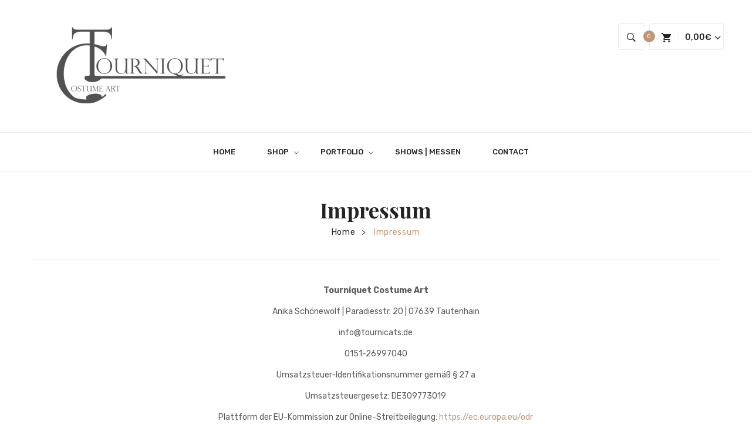

--- FILE ---
content_type: text/html; charset=UTF-8
request_url: http://tournicats.de/impressum/
body_size: 10279
content:
<!DOCTYPE html>
<html lang="de">
<head>
<meta charset="UTF-8" />
<meta name="viewport" content="width=device-width, initial-scale=1">
<link rel="profile" href="http://gmpg.org/xfn/11" />
<link rel="pingback" href="http://tournicats.de/xmlrpc.php" />
<title>Impressum &#8211; Tourniquets</title>
                        <script>
                            /* You can add more configuration options to webfontloader by previously defining the WebFontConfig with your options */
                            if ( typeof WebFontConfig === "undefined" ) {
                                WebFontConfig = new Object();
                            }
                            WebFontConfig['google'] = {families: ['Rubik:300,400,500,700,900,300italic,400italic,500italic,700italic,900italic', 'Playfair+Display:400,700,900,400italic,700italic,900italic']};

                            (function() {
                                var wf = document.createElement( 'script' );
                                wf.src = 'https://ajax.googleapis.com/ajax/libs/webfont/1.5.3/webfont.js';
                                wf.type = 'text/javascript';
                                wf.async = 'true';
                                var s = document.getElementsByTagName( 'script' )[0];
                                s.parentNode.insertBefore( wf, s );
                            })();
                        </script>
                        <link rel='dns-prefetch' href='//fonts.googleapis.com' />
<link rel='dns-prefetch' href='//s.w.org' />
<link rel="alternate" type="application/rss+xml" title="Tourniquets &raquo; Feed" href="https://tournicats.de/feed/" />
<link rel="alternate" type="application/rss+xml" title="Tourniquets &raquo; Kommentar-Feed" href="https://tournicats.de/comments/feed/" />
		<script type="text/javascript">
			window._wpemojiSettings = {"baseUrl":"https:\/\/s.w.org\/images\/core\/emoji\/11\/72x72\/","ext":".png","svgUrl":"https:\/\/s.w.org\/images\/core\/emoji\/11\/svg\/","svgExt":".svg","source":{"concatemoji":"http:\/\/tournicats.de\/wp-includes\/js\/wp-emoji-release.min.js?ver=4.9.28"}};
			!function(e,a,t){var n,r,o,i=a.createElement("canvas"),p=i.getContext&&i.getContext("2d");function s(e,t){var a=String.fromCharCode;p.clearRect(0,0,i.width,i.height),p.fillText(a.apply(this,e),0,0);e=i.toDataURL();return p.clearRect(0,0,i.width,i.height),p.fillText(a.apply(this,t),0,0),e===i.toDataURL()}function c(e){var t=a.createElement("script");t.src=e,t.defer=t.type="text/javascript",a.getElementsByTagName("head")[0].appendChild(t)}for(o=Array("flag","emoji"),t.supports={everything:!0,everythingExceptFlag:!0},r=0;r<o.length;r++)t.supports[o[r]]=function(e){if(!p||!p.fillText)return!1;switch(p.textBaseline="top",p.font="600 32px Arial",e){case"flag":return s([55356,56826,55356,56819],[55356,56826,8203,55356,56819])?!1:!s([55356,57332,56128,56423,56128,56418,56128,56421,56128,56430,56128,56423,56128,56447],[55356,57332,8203,56128,56423,8203,56128,56418,8203,56128,56421,8203,56128,56430,8203,56128,56423,8203,56128,56447]);case"emoji":return!s([55358,56760,9792,65039],[55358,56760,8203,9792,65039])}return!1}(o[r]),t.supports.everything=t.supports.everything&&t.supports[o[r]],"flag"!==o[r]&&(t.supports.everythingExceptFlag=t.supports.everythingExceptFlag&&t.supports[o[r]]);t.supports.everythingExceptFlag=t.supports.everythingExceptFlag&&!t.supports.flag,t.DOMReady=!1,t.readyCallback=function(){t.DOMReady=!0},t.supports.everything||(n=function(){t.readyCallback()},a.addEventListener?(a.addEventListener("DOMContentLoaded",n,!1),e.addEventListener("load",n,!1)):(e.attachEvent("onload",n),a.attachEvent("onreadystatechange",function(){"complete"===a.readyState&&t.readyCallback()})),(n=t.source||{}).concatemoji?c(n.concatemoji):n.wpemoji&&n.twemoji&&(c(n.twemoji),c(n.wpemoji)))}(window,document,window._wpemojiSettings);
		</script>
		<style type="text/css">
img.wp-smiley,
img.emoji {
	display: inline !important;
	border: none !important;
	box-shadow: none !important;
	height: 1em !important;
	width: 1em !important;
	margin: 0 .07em !important;
	vertical-align: -0.1em !important;
	background: none !important;
	padding: 0 !important;
}
</style>
<link rel='stylesheet' id='sb_instagram_styles-css'  href='http://tournicats.de/wp-content/plugins/instagram-feed/css/sb-instagram-2-2.min.css?ver=2.3' type='text/css' media='all' />
<link rel='stylesheet' id='contact-form-7-css'  href='http://tournicats.de/wp-content/plugins/contact-form-7/includes/css/styles.css?ver=5.1.7' type='text/css' media='all' />
<link rel='stylesheet' id='essential-grid-plugin-settings-css'  href='http://tournicats.de/wp-content/plugins/essential-grid/public/assets/css/settings.css?ver=2.1.0.2' type='text/css' media='all' />
<link rel='stylesheet' id='tp-open-sans-css'  href='http://fonts.googleapis.com/css?family=Open+Sans%3A300%2C400%2C600%2C700%2C800&#038;ver=4.9.28' type='text/css' media='all' />
<link rel='stylesheet' id='tp-raleway-css'  href='http://fonts.googleapis.com/css?family=Raleway%3A100%2C200%2C300%2C400%2C500%2C600%2C700%2C800%2C900&#038;ver=4.9.28' type='text/css' media='all' />
<link rel='stylesheet' id='tp-droid-serif-css'  href='http://fonts.googleapis.com/css?family=Droid+Serif%3A400%2C700&#038;ver=4.9.28' type='text/css' media='all' />
<link rel='stylesheet' id='rs-plugin-settings-css'  href='http://tournicats.de/wp-content/plugins/revslider/public/assets/css/settings.css?ver=5.4.8' type='text/css' media='all' />
<style id='rs-plugin-settings-inline-css' type='text/css'>
#rs-demo-id {}
</style>
<link rel='stylesheet' id='woocommerce-layout-css'  href='http://tournicats.de/wp-content/plugins/woocommerce/assets/css/woocommerce-layout.css?ver=3.7.3' type='text/css' media='all' />
<link rel='stylesheet' id='woocommerce-smallscreen-css'  href='http://tournicats.de/wp-content/plugins/woocommerce/assets/css/woocommerce-smallscreen.css?ver=3.7.3' type='text/css' media='only screen and (max-width: 768px)' />
<link rel='stylesheet' id='woocommerce-general-css'  href='http://tournicats.de/wp-content/plugins/woocommerce/assets/css/woocommerce.css?ver=3.7.3' type='text/css' media='all' />
<style id='woocommerce-inline-inline-css' type='text/css'>
.woocommerce form .form-row .required { visibility: visible; }
</style>
<link rel='stylesheet' id='slick-style-css'  href='http://tournicats.de/wp-content/themes/monsta/js/slick/slick.css?ver=1.6.0' type='text/css' media='all' />
<link rel='stylesheet' id='chosen-style-css'  href='http://tournicats.de/wp-content/themes/monsta/js/chosen/chosen.min.css?ver=1.3.0' type='text/css' media='all' />
<link rel='stylesheet' id='fancybox-style-css'  href='http://tournicats.de/wp-content/themes/monsta/js/fancybox/jquery.fancybox.css?ver=2.1.5' type='text/css' media='all' />
<link rel='stylesheet' id='fancybox-buttons-css'  href='http://tournicats.de/wp-content/themes/monsta/js/fancybox/helpers/jquery.fancybox-buttons.css?ver=1.0.5' type='text/css' media='all' />
<link rel='stylesheet' id='fancybox-thumbs-css'  href='http://tournicats.de/wp-content/themes/monsta/js/fancybox/helpers/jquery.fancybox-thumbs.css?ver=1.0.7' type='text/css' media='all' />
<link rel='stylesheet' id='monsta-fonts-css'  href='https://fonts.googleapis.com/css?family=Rubik%3A700italic%2C300%2C400%2C500%2C700&#038;subset=latin%2Clatin-ext' type='text/css' media='all' />
<link rel='stylesheet' id='monsta-style-css'  href='http://tournicats.de/wp-content/themes/monsta/style.css?ver=4.9.28' type='text/css' media='all' />
<link rel='stylesheet' id='megamenu-style-css'  href='http://tournicats.de/wp-content/themes/monsta/css/megamenu_style.css?ver=2.0.4' type='text/css' media='all' />
<link rel='stylesheet' id='fontawesome-css'  href='http://tournicats.de/wp-content/themes/monsta/css/font-awesome.min.css?ver=4.2.0' type='text/css' media='all' />
<link rel='stylesheet' id='ionicons-css'  href='http://tournicats.de/wp-content/themes/monsta/css/ionicons.css?ver=2.0.1' type='text/css' media='all' />
<link rel='stylesheet' id='strokegapicons-css'  href='http://tournicats.de/wp-content/themes/monsta/css/stroke-gap-icons.css?ver=1.0.0' type='text/css' media='all' />
<link rel='stylesheet' id='plazafont-css'  href='http://tournicats.de/wp-content/themes/monsta/css/plaza-font.css?ver=1.0' type='text/css' media='all' />
<link rel='stylesheet' id='animate-css'  href='http://tournicats.de/wp-content/themes/monsta/css/animate.css?ver=4.9.28' type='text/css' media='all' />
<link rel='stylesheet' id='owl-carousel-css'  href='http://tournicats.de/wp-content/themes/monsta/css/owl.carousel.css?ver=1.3.3' type='text/css' media='all' />
<link rel='stylesheet' id='bootstrap-css'  href='http://tournicats.de/wp-content/themes/monsta/css/bootstrap.min.css?ver=3.2.0' type='text/css' media='all' />
<link rel='stylesheet' id='monsta-theme-style-css'  href='http://tournicats.de/wp-content/themes/monsta/css/theme1.css?ver=1.0.0' type='text/css' media='all' />
<link rel='stylesheet' id='monsta-custom-css'  href='http://tournicats.de/wp-content/themes/monsta/css/opt_css.css?ver=1.0.0' type='text/css' media='all' />
<style id='monsta-custom-inline-css' type='text/css'>
.vc_custom_1541557948581{margin-right: 0px !important;margin-left: 0px !important;border-bottom-width: 1px !important;padding-right: 15px !important;padding-left: 15px !important;border-bottom-color: #ebebeb !important;border-bottom-style: solid !important;}.vc_custom_1541558005255{padding-top: 10px !important;}.vc_custom_1541557957097{margin-bottom: 0px !important;}.vc_custom_1541572661643{padding-right: 0px !important;padding-left: 0px !important;}.vc_custom_1541573295028{padding-right: 0px !important;padding-left: 0px !important;}.vc_custom_1540782700926{padding-right: 0px !important;}.vc_custom_1540783773262{padding-right: 0px !important;}
.vc_custom_1539760444925{margin-bottom: 20px !important;border-top-width: 1px !important;padding-top: 60px !important;border-top-color: #ebebeb !important;border-top-style: solid !important;}.vc_custom_1526546208918{margin-bottom: 40px !important;}.vc_custom_1527300494312{margin-bottom: 0px !important;}.vc_custom_1585333543490{margin-bottom: 25px !important;}.vc_custom_1585333521420{margin-bottom: 0px !important;padding-bottom: 25px !important;}.vc_custom_1585333515304{margin-bottom: 0px !important;padding-bottom: 25px !important;}.vc_custom_1573748956855{margin-bottom: 0px !important;border-top-width: 1px !important;border-bottom-width: 1px !important;padding-top: 15px !important;padding-bottom: 15px !important;border-top-color: #ebebeb !important;border-top-style: solid !important;border-bottom-color: #ebebeb !important;border-bottom-style: solid !important;}
.vc_custom_1539145116537{margin-right: 0px !important;margin-left: 0px !important;border-bottom-width: 1px !important;padding-top: 0px !important;padding-right: 15px !important;padding-bottom: 0px !important;padding-left: 15px !important;border-bottom-color: #ebebeb !important;border-bottom-style: solid !important;}.vc_custom_1540782700926{padding-right: 0px !important;}.vc_custom_1540783773262{padding-right: 0px !important;}.vc_custom_1527217830358{padding-right: 0px !important;padding-left: 0px !important;}
.wrapper.box-layout, .wrapper.box-layout .container, .wrapper.box-layout .row-container {max-width: 1170px;}
</style>
<link rel='stylesheet' id='mm_icomoon-css'  href='http://tournicats.de/wp-content/plugins/mega_main_menu/framework/src/css/icomoon.css?ver=2.1.7' type='text/css' media='all' />
<link rel='stylesheet' id='mmm_mega_main_menu-css'  href='http://tournicats.de/wp-content/plugins/mega_main_menu/src/css/cache.skin.css?ver=1585336366' type='text/css' media='all' />
<script type='text/javascript' src='http://tournicats.de/wp-includes/js/jquery/jquery.js?ver=1.12.4'></script>
<script type='text/javascript' src='http://tournicats.de/wp-includes/js/jquery/jquery-migrate.min.js?ver=1.4.1'></script>
<script type='text/javascript' src='http://tournicats.de/wp-content/plugins/essential-grid/public/assets/js/lightbox.js?ver=2.1.0.2'></script>
<script type='text/javascript' src='http://tournicats.de/wp-content/plugins/essential-grid/public/assets/js/jquery.themepunch.tools.min.js?ver=2.1.0.2'></script>
<script type='text/javascript' src='http://tournicats.de/wp-content/plugins/revslider/public/assets/js/jquery.themepunch.revolution.min.js?ver=5.4.8'></script>
<script type='text/javascript' src='http://tournicats.de/wp-content/plugins/woocommerce/assets/js/jquery-blockui/jquery.blockUI.min.js?ver=2.70'></script>
<script type='text/javascript'>
/* <![CDATA[ */
var wc_add_to_cart_params = {"ajax_url":"\/wp-admin\/admin-ajax.php","wc_ajax_url":"\/?wc-ajax=%%endpoint%%","i18n_view_cart":"Warenkorb anzeigen","cart_url":"https:\/\/tournicats.de\/cart\/","is_cart":"","cart_redirect_after_add":"no"};
/* ]]> */
</script>
<script type='text/javascript' src='http://tournicats.de/wp-content/plugins/woocommerce/assets/js/frontend/add-to-cart.min.js?ver=3.7.3'></script>
<script type='text/javascript' src='http://tournicats.de/wp-content/plugins/js_composer/assets/js/vendors/woocommerce-add-to-cart.js?ver=5.5.5'></script>
<script type='text/javascript' src='http://tournicats.de/wp-content/themes/monsta/js/TimeCircles.js?ver=1'></script>
<link rel='https://api.w.org/' href='https://tournicats.de/wp-json/' />
<link rel="EditURI" type="application/rsd+xml" title="RSD" href="https://tournicats.de/xmlrpc.php?rsd" />
<link rel="wlwmanifest" type="application/wlwmanifest+xml" href="http://tournicats.de/wp-includes/wlwmanifest.xml" /> 
<meta name="generator" content="WordPress 4.9.28" />
<meta name="generator" content="WooCommerce 3.7.3" />
<link rel="canonical" href="https://tournicats.de/impressum/" />
<link rel='shortlink' href='https://tournicats.de/?p=15131' />
<link rel="alternate" type="application/json+oembed" href="https://tournicats.de/wp-json/oembed/1.0/embed?url=https%3A%2F%2Ftournicats.de%2Fimpressum%2F" />
<link rel="alternate" type="text/xml+oembed" href="https://tournicats.de/wp-json/oembed/1.0/embed?url=https%3A%2F%2Ftournicats.de%2Fimpressum%2F&#038;format=xml" />
		<script type="text/javascript">
			var ajaxRevslider;
			
			jQuery(document).ready(function() {
				// CUSTOM AJAX CONTENT LOADING FUNCTION
				ajaxRevslider = function(obj) {
				
					// obj.type : Post Type
					// obj.id : ID of Content to Load
					// obj.aspectratio : The Aspect Ratio of the Container / Media
					// obj.selector : The Container Selector where the Content of Ajax will be injected. It is done via the Essential Grid on Return of Content
					
					var content = "";

					data = {};
					
					data.action = 'revslider_ajax_call_front';
					data.client_action = 'get_slider_html';
					data.token = 'd1d2a0d85f';
					data.type = obj.type;
					data.id = obj.id;
					data.aspectratio = obj.aspectratio;
					
					// SYNC AJAX REQUEST
					jQuery.ajax({
						type:"post",
						url:"https://tournicats.de/wp-admin/admin-ajax.php",
						dataType: 'json',
						data:data,
						async:false,
						success: function(ret, textStatus, XMLHttpRequest) {
							if(ret.success == true)
								content = ret.data;								
						},
						error: function(e) {
							console.log(e);
						}
					});
					
					 // FIRST RETURN THE CONTENT WHEN IT IS LOADED !!
					 return content;						 
				};
				
				// CUSTOM AJAX FUNCTION TO REMOVE THE SLIDER
				var ajaxRemoveRevslider = function(obj) {
					return jQuery(obj.selector+" .rev_slider").revkill();
				};

				// EXTEND THE AJAX CONTENT LOADING TYPES WITH TYPE AND FUNCTION
				var extendessential = setInterval(function() {
					if (jQuery.fn.tpessential != undefined) {
						clearInterval(extendessential);
						if(typeof(jQuery.fn.tpessential.defaults) !== 'undefined') {
							jQuery.fn.tpessential.defaults.ajaxTypes.push({type:"revslider",func:ajaxRevslider,killfunc:ajaxRemoveRevslider,openAnimationSpeed:0.3});   
							// type:  Name of the Post to load via Ajax into the Essential Grid Ajax Container
							// func: the Function Name which is Called once the Item with the Post Type has been clicked
							// killfunc: function to kill in case the Ajax Window going to be removed (before Remove function !
							// openAnimationSpeed: how quick the Ajax Content window should be animated (default is 0.3)
						}
					}
				},30);
			});
		</script>
		 
	<noscript><style>.woocommerce-product-gallery{ opacity: 1 !important; }</style></noscript>
			<style type="text/css">.recentcomments a{display:inline !important;padding:0 !important;margin:0 !important;}</style>
		<meta name="generator" content="Powered by WPBakery Page Builder - drag and drop page builder for WordPress."/>
<!--[if lte IE 9]><link rel="stylesheet" type="text/css" href="http://tournicats.de/wp-content/plugins/js_composer/assets/css/vc_lte_ie9.min.css" media="screen"><![endif]--><style type="text/css" id="custom-background-css">
body.custom-background { background-color: #ffffff; }
</style>
<meta name="generator" content="Powered by Slider Revolution 5.4.8 - responsive, Mobile-Friendly Slider Plugin for WordPress with comfortable drag and drop interface." />
<script type="text/javascript">function setREVStartSize(e){									
						try{ e.c=jQuery(e.c);var i=jQuery(window).width(),t=9999,r=0,n=0,l=0,f=0,s=0,h=0;
							if(e.responsiveLevels&&(jQuery.each(e.responsiveLevels,function(e,f){f>i&&(t=r=f,l=e),i>f&&f>r&&(r=f,n=e)}),t>r&&(l=n)),f=e.gridheight[l]||e.gridheight[0]||e.gridheight,s=e.gridwidth[l]||e.gridwidth[0]||e.gridwidth,h=i/s,h=h>1?1:h,f=Math.round(h*f),"fullscreen"==e.sliderLayout){var u=(e.c.width(),jQuery(window).height());if(void 0!=e.fullScreenOffsetContainer){var c=e.fullScreenOffsetContainer.split(",");if (c) jQuery.each(c,function(e,i){u=jQuery(i).length>0?u-jQuery(i).outerHeight(!0):u}),e.fullScreenOffset.split("%").length>1&&void 0!=e.fullScreenOffset&&e.fullScreenOffset.length>0?u-=jQuery(window).height()*parseInt(e.fullScreenOffset,0)/100:void 0!=e.fullScreenOffset&&e.fullScreenOffset.length>0&&(u-=parseInt(e.fullScreenOffset,0))}f=u}else void 0!=e.minHeight&&f<e.minHeight&&(f=e.minHeight);e.c.closest(".rev_slider_wrapper").css({height:f})					
						}catch(d){console.log("Failure at Presize of Slider:"+d)}						
					};</script>
<style type="text/css" title="dynamic-css" class="options-output">body{background-color:#ffffff;}.main-container{background-color:#ffffff;}.header-container a{color:#242424;}.header-container a:hover{color:#c09578;}.header-container a:active{color:#c09578;}.header-sticky.ontop{background-color:rgba(255,255,255,0.9);}.top-bar{color:#242424;}.top-bar a{color:#242424;}.top-bar a:hover{color:#c09578;}.top-bar a:active{color:#c09578;}.footer a{color:#5a5a5a;}.footer a:hover{color:#c09578;}.footer a:active{color:#c09578;}body.error404{background-color:#ffffff;}</style><noscript><style type="text/css"> .wpb_animate_when_almost_visible { opacity: 1; }</style></noscript></head>

<body class="page-template-default page page-id-15131 custom-background mmm mega_main_menu-2-1-7 woocommerce-no-js wpb-js-composer js-comp-ver-5.5.5 vc_responsive">
<div class="wrapper  light none-menu-sidebar">
	<div class="page-wrapper">
		 
		<div class="header-container jewelry-header-1 rs-active">
			<div class="header"> 
				<div class="header-content">
					<div class="vc_row wpb_row vc_row-fluid header-inner"><div class="row-container"><div class="box-logo wpb_column vc_column_container vc_col-sm-8"><div class="vc_column-inner"><div class="wpb_wrapper"><div class="vc_row wpb_row vc_inner vc_row-fluid"><div class="wpb_column vc_column_container vc_col-sm-6"><div class="vc_column-inner"><div class="wpb_wrapper"><div class="logo"><a href="https://tournicats.de/" title="Tourniquets" rel="home"><img src="https://tournicats.de/wp-content/uploads/2018/12/logo.jpg" alt="Tourniquets" width="300" /></a></div></div></div></div><div class="wpb_column vc_column_container vc_col-sm-6"><div class="vc_column-inner"><div class="wpb_wrapper"></div></div></div></div></div></div></div><div class="right wpb_column vc_column_container vc_col-sm-4"><div class="vc_column-inner"><div class="wpb_wrapper"><div class="vc_row wpb_row vc_inner vc_row-fluid box-product_search"><div class="product_search wpb_column vc_column_container vc_col-sm-12"><div class="vc_column-inner"><div class="wpb_wrapper">	  	<div class="header-search">  
	   		<div class="widget woocommerce widget_product_search"><h2 class="widgettitle">Search</h2><form role="search" method="get" id="searchform" action="https://tournicats.de/"><div class="form-input"><input type="text" value="Search product..." name="s" id="ws" /><button class="btn btn-primary" type="submit" id="wsearchsubmit"><i class="ion-ios-search-strong"></i></button><input type="hidden" name="post_type" value="product" /></div></form></div>	 	</div>
	</div></div></div></div><div class="vc_row wpb_row vc_inner vc_row-fluid box-cart vc_custom_1540782700926"><div class="mini-cart wpb_column vc_column_container vc_col-sm-12"><div class="vc_column-inner vc_custom_1540783773262"><div class="wpb_wrapper"><div class="widget woocommerce widget_shopping_cart"><h2 class="widgettitle">Cart</h2><div class="widget_shopping_cart_content"></div></div></div></div></div></div></div></div></div></div></div><div class="vc_row wpb_row vc_row-fluid header-menu vc_custom_1539145116537 vc_row-has-fill"><div class="row-container"><div class="home1_menu wpb_column vc_column_container vc_col-sm-12"><div class="vc_column-inner"><div class="wpb_wrapper"><div class="vc_row wpb_row vc_inner vc_row-fluid box-menu"><div class="menu wpb_column vc_column_container vc_col-sm-12"><div class="vc_column-inner vc_custom_1527217830358"><div class="wpb_wrapper">	<div class="main-menu-wrapper"> 
		<div class="header-sticky ">
			<div class="nav-container">
								<div class="horizontal-menu visible-large">
					
<!-- begin "mega_main_menu" -->
<div id="primary" class="mega_main_menu primary primary_style-flat icons-left first-lvl-align-left first-lvl-separator-smooth direction-horizontal fullwidth-disable pushing_content-disable mobile_minimized-disable dropdowns_trigger-hover dropdowns_animation-anim_5 no-search no-woo_cart no-buddypress responsive-enable coercive_styles-disable indefinite_location_mode-disable language_direction-ltr version-2-1-7 logo-desktop mega_main">
	<div class="menu_holder">
	<div class="mmm_fullwidth_container"></div><!-- class="fullwidth_container" -->
		<div class="menu_inner" role="navigation">
			<span class="nav_logo">
				<span class="mobile_toggle" data-target="#main_ul-primary" aria-expanded="false" aria-controls="main_ul-primary">
					<span class="mobile_button">
						Menu &nbsp;
						<span class="symbol_menu">&equiv;</span>
						<span class="symbol_cross">&#x2573;</span>
					</span><!-- class="mobile_button" -->
				</span><!-- /class="mobile_toggle" -->
			</span><!-- /class="nav_logo" -->
				<ul id="main_ul-primary" class="mega_main_menu_ul" role="menubar" aria-label="Menu">
<li class="menu-item menu-item-type-post_type menu-item-object-page menu-item-home first menu-item-14877 default_dropdown default_style drop_to_right submenu_default_width columns1">
	<a href="https://tournicats.de/" class="item_link  disable_icon" role="menuitem" tabindex="0">
		<i class=""></i> 
		<span class="link_content">
			<span class="link_text">
				HOME
			</span>
		</span>
	</a>
</li>
<li class="menu-item menu-item-type-post_type menu-item-object-page menu-item-has-children menu-item-14887 default_dropdown default_style drop_to_right submenu_default_width columns1">
	<a href="https://tournicats.de/shop/" class="item_link  disable_icon" aria-haspopup="true" aria-expanded="false" role="menuitem" tabindex="0">
		<i class=""></i> 
		<span class="link_content">
			<span class="link_text">
				SHOP
			</span>
		</span>
	</a>
	<ul class="mega_dropdown" aria-expanded="false" aria-hidden="true" role="menu" aria-label="SHOP">
	<li class="menu-item menu-item-type-taxonomy menu-item-object-product_cat menu-item-has-children menu-item-15091 default_dropdown default_style drop_to_right submenu_default_width columns1">
		<a href="https://tournicats.de/produkt-kategorie/female/" class="item_link  disable_icon" aria-haspopup="true" aria-expanded="false" role="menuitem" tabindex="0">
			<i class=""></i> 
			<span class="link_content">
				<span class="link_text">
					FEMALE
				</span>
			</span>
		</a>
		<ul class="mega_dropdown" aria-expanded="false" aria-hidden="true" role="menu" aria-label="">
		<li class="menu-item menu-item-type-taxonomy menu-item-object-product_cat menu-item-15094 default_dropdown default_style drop_to_right submenu_default_width columns1">
			<a href="https://tournicats.de/produkt-kategorie/female/halsschmuck/" class="item_link  disable_icon" role="menuitem" tabindex="0">
				<i class=""></i> 
				<span class="link_content">
					<span class="link_text">
						Halsschmuck
					</span>
				</span>
			</a>
		</li>
		<li class="menu-item menu-item-type-taxonomy menu-item-object-product_cat menu-item-15095 default_dropdown default_style drop_to_right submenu_default_width columns1">
			<a href="https://tournicats.de/produkt-kategorie/female/harness/" class="item_link  disable_icon" role="menuitem" tabindex="0">
				<i class=""></i> 
				<span class="link_content">
					<span class="link_text">
						Harness
					</span>
				</span>
			</a>
		</li>
		<li class="menu-item menu-item-type-taxonomy menu-item-object-product_cat menu-item-15096 default_dropdown default_style drop_to_right submenu_default_width columns1">
			<a href="https://tournicats.de/produkt-kategorie/female/kopfschmuck/" class="item_link  disable_icon" role="menuitem" tabindex="0">
				<i class=""></i> 
				<span class="link_content">
					<span class="link_text">
						Kopfschmuck
					</span>
				</span>
			</a>
		</li>
		<li class="menu-item menu-item-type-taxonomy menu-item-object-product_cat menu-item-15097 default_dropdown default_style drop_to_right submenu_default_width columns1">
			<a href="https://tournicats.de/produkt-kategorie/female/kraegen/" class="item_link  disable_icon" role="menuitem" tabindex="0">
				<i class=""></i> 
				<span class="link_content">
					<span class="link_text">
						Krägen
					</span>
				</span>
			</a>
		</li>
		<li class="menu-item menu-item-type-taxonomy menu-item-object-product_cat menu-item-15093 default_dropdown default_style drop_to_right submenu_default_width columns1">
			<a href="https://tournicats.de/produkt-kategorie/female/armschmuck/" class="item_link  with_icon" role="menuitem" tabindex="0">
				<i class="123"></i> 
				<span class="link_content">
					<span class="link_text">
						Armschmuck
					</span>
				</span>
			</a>
		</li>
		</ul><!-- /.mega_dropdown -->
	</li>
	<li class="menu-item menu-item-type-taxonomy menu-item-object-product_cat menu-item-has-children menu-item-15092 default_dropdown default_style drop_to_right submenu_default_width columns1">
		<a href="https://tournicats.de/produkt-kategorie/male/" class="item_link  disable_icon" aria-haspopup="true" aria-expanded="false" role="menuitem" tabindex="0">
			<i class=""></i> 
			<span class="link_content">
				<span class="link_text">
					MALE
				</span>
			</span>
		</a>
		<ul class="mega_dropdown" aria-expanded="false" aria-hidden="true" role="menu" aria-label="">
		<li class="menu-item menu-item-type-taxonomy menu-item-object-product_cat menu-item-15098 default_dropdown default_style drop_to_right submenu_default_width columns1">
			<a href="https://tournicats.de/produkt-kategorie/male/armstulpen/" class="item_link  disable_icon" role="menuitem" tabindex="0">
				<i class=""></i> 
				<span class="link_content">
					<span class="link_text">
						Armstulpen
					</span>
				</span>
			</a>
		</li>
		</ul><!-- /.mega_dropdown -->
	</li>
	</ul><!-- /.mega_dropdown -->
</li>
<li class="menu-item menu-item-type-post_type menu-item-object-page menu-item-has-children menu-item-14869 default_dropdown default_style drop_to_right submenu_default_width columns1">
	<a href="https://tournicats.de/portfolio/" class="item_link  disable_icon" aria-haspopup="true" aria-expanded="false" role="menuitem" tabindex="0">
		<i class=""></i> 
		<span class="link_content">
			<span class="link_text">
				PORTFOLIO
			</span>
		</span>
	</a>
	<ul class="mega_dropdown" aria-expanded="false" aria-hidden="true" role="menu" aria-label="PORTFOLIO">
	<li class="menu-item menu-item-type-post_type menu-item-object-page menu-item-15041 default_dropdown default_style drop_to_right submenu_default_width columns1">
		<a href="https://tournicats.de/fashion-editorial/" class="item_link  disable_icon" role="menuitem" tabindex="0">
			<i class=""></i> 
			<span class="link_content">
				<span class="link_text">
					Fashion &#038; Editorial
				</span>
			</span>
		</a>
	</li>
	<li class="menu-item menu-item-type-post_type menu-item-object-page menu-item-14945 default_dropdown default_style drop_to_right submenu_default_width columns1">
		<a href="https://tournicats.de/costume-examples-artwork/" class="item_link  disable_icon" role="menuitem" tabindex="0">
			<i class=""></i> 
			<span class="link_content">
				<span class="link_text">
					Costume Examples &#038; Artwork
				</span>
			</span>
		</a>
	</li>
	</ul><!-- /.mega_dropdown -->
</li>
<li class="menu-item menu-item-type-post_type menu-item-object-page menu-item-15127 default_dropdown default_style drop_to_right submenu_default_width columns1">
	<a href="https://tournicats.de/shows-messen/" class="item_link  disable_icon" role="menuitem" tabindex="0">
		<i class=""></i> 
		<span class="link_content">
			<span class="link_text">
				SHOWS | MESSEN
			</span>
		</span>
	</a>
</li>
<li class="menu-item menu-item-type-post_type menu-item-object-page last menu-item-14870 default_dropdown default_style drop_to_right submenu_default_width columns1">
	<a href="https://tournicats.de/contact/" class="item_link  disable_icon" role="menuitem" tabindex="0">
		<i class=""></i> 
		<span class="link_content">
			<span class="link_text">
				CONTACT
			</span>
		</span>
	</a>
</li></ul>
		</div><!-- /class="menu_inner" -->
	</div><!-- /class="menu_holder" -->
</div><!-- /id="mega_main_menu" -->				</div> 
			</div>
		</div>  
	</div>	
	</div></div></div></div></div></div></div></div></div><div class="vc_row wpb_row vc_row-fluid"><div class="row-container"><div class="wpb_column vc_column_container vc_col-sm-12"><div class="vc_column-inner"><div class="wpb_wrapper"></div></div></div></div></div>
 
				</div> 
				<div class="header-mobile">

					<div class="vc_row wpb_row vc_row-fluid header-top top-bar vc_custom_1541557948581 vc_row-has-fill"><div class="row-container"><div class="wpb_column vc_column_container vc_col-sm-12"><div class="vc_column-inner vc_custom_1541557957097"><div class="wpb_wrapper"></div></div></div></div></div><div class="vc_row wpb_row vc_row-fluid header-mobile-inner vc_custom_1541558005255"><div class="row-container"><div class="logo-container wpb_column vc_column_container vc_col-sm-6"><div class="vc_column-inner vc_custom_1541572661643"><div class="wpb_wrapper"><div class="logo"><a href="https://tournicats.de/" title="Tourniquets" rel="home"><img src="https://tournicats.de/wp-content/uploads/2018/12/logo.jpg" alt="Tourniquets" width="126" /></a></div></div></div></div><div class="right wpb_column vc_column_container vc_col-sm-6"><div class="vc_column-inner vc_custom_1541573295028"><div class="wpb_wrapper"><div class="vc_row wpb_row vc_inner vc_row-fluid setting"><div class="setting-icon wpb_column vc_column_container vc_col-sm-12"><div class="vc_column-inner"><div class="wpb_wrapper">
	<div class="wpb_text_column wpb_content_element  icon" >
		<div class="wpb_wrapper">
			<p><i class="fa fa-cog">icon</i></p>

		</div>
	</div>
</div></div></div><div class="box-dropdowm wpb_column vc_column_container vc_col-sm-12"><div class="vc_column-inner"><div class="wpb_wrapper"><div  class="vc_wp_custommenu wpb_content_element menu-inner"></div><div  class="vc_wp_custommenu wpb_content_element menu-inner"></div><div  class="vc_wp_custommenu wpb_content_element menu-inner"><div class="widget widget_nav_menu"><h2 class="widgettitle">My Account</h2><div class="menu-camera-container"><ul id="menu-camera-1" class="menu"><li class="menu-item menu-item-type-custom menu-item-object-custom first menu-item-14761"><a href="#">Camera Canon</a></li>
<li class="menu-item menu-item-type-custom menu-item-object-custom menu-item-14762"><a href="#">Camera Nikon</a></li>
<li class="menu-item menu-item-type-custom menu-item-object-custom menu-item-14763"><a href="#">Camera Sony</a></li>
<li class="menu-item menu-item-type-custom menu-item-object-custom menu-item-14764"><a href="#">Camera Fujifilm</a></li>
<li class="menu-item menu-item-type-custom menu-item-object-custom last menu-item-14765"><a href="#">Camera DSLR</a></li>
</ul></div></div></div></div></div></div></div><div class="vc_row wpb_row vc_inner vc_row-fluid box-product_search"><div class="product_search wpb_column vc_column_container vc_col-sm-12"><div class="vc_column-inner"><div class="wpb_wrapper">		<div class="header-search"> 
			<form role="search" method="get" class="searchform" action="https://tournicats.de/">
				<div class="form-input">
					<input type="text" value="Search product..." name="s" class="ws" />
					<button class="btn btn-primary wsearchsubmit" type="submit"><i class="ion-ios-search-strong"></i></button>
					<input type="hidden" name="post_type" value="product" />
				</div>
			</form>
		</div>
	</div></div></div></div><div class="vc_row wpb_row vc_inner vc_row-fluid box-cart vc_custom_1540782700926"><div class="mini-cart wpb_column vc_column_container vc_col-sm-12"><div class="vc_column-inner vc_custom_1540783773262"><div class="wpb_wrapper"><div class="widget woocommerce widget_shopping_cart"><h2 class="widgettitle">Cart</h2><div class="widget_shopping_cart_content"></div></div></div></div></div></div>  
	<div class="main-menu-wrapper"> 
		<div class="visible-small mobile-menu"> 
			<div class="mbmenu-toggler">Menu<span class="mbmenu-icon"><i class="ion-android-menu"></i></span></div>
			<div class="clearfix"></div>
			<div class="mobile-menu-container"><ul id="menu-horizontal-menu-1" class="nav-menu"><li class="menu-item menu-item-type-post_type menu-item-object-page menu-item-home first menu-item-14877"><a href="https://tournicats.de/">HOME</a></li>
<li class="menu-item menu-item-type-post_type menu-item-object-page menu-item-has-children menu-item-14887"><a href="https://tournicats.de/shop/">SHOP</a>
<ul class="sub-menu">
	<li class="menu-item menu-item-type-taxonomy menu-item-object-product_cat menu-item-has-children menu-item-15091"><a href="https://tournicats.de/produkt-kategorie/female/">FEMALE</a>
	<ul class="sub-menu">
		<li class="menu-item menu-item-type-taxonomy menu-item-object-product_cat menu-item-15094"><a href="https://tournicats.de/produkt-kategorie/female/halsschmuck/">Halsschmuck</a></li>
		<li class="menu-item menu-item-type-taxonomy menu-item-object-product_cat menu-item-15095"><a href="https://tournicats.de/produkt-kategorie/female/harness/">Harness</a></li>
		<li class="menu-item menu-item-type-taxonomy menu-item-object-product_cat menu-item-15096"><a href="https://tournicats.de/produkt-kategorie/female/kopfschmuck/">Kopfschmuck</a></li>
		<li class="menu-item menu-item-type-taxonomy menu-item-object-product_cat menu-item-15097"><a href="https://tournicats.de/produkt-kategorie/female/kraegen/">Krägen</a></li>
		<li class="menu-item menu-item-type-taxonomy menu-item-object-product_cat menu-item-15093"><a href="https://tournicats.de/produkt-kategorie/female/armschmuck/">Armschmuck</a></li>
	</ul>
</li>
	<li class="menu-item menu-item-type-taxonomy menu-item-object-product_cat menu-item-has-children menu-item-15092"><a href="https://tournicats.de/produkt-kategorie/male/">MALE</a>
	<ul class="sub-menu">
		<li class="menu-item menu-item-type-taxonomy menu-item-object-product_cat menu-item-15098"><a href="https://tournicats.de/produkt-kategorie/male/armstulpen/">Armstulpen</a></li>
	</ul>
</li>
</ul>
</li>
<li class="menu-item menu-item-type-post_type menu-item-object-page menu-item-has-children menu-item-14869"><a href="https://tournicats.de/portfolio/">PORTFOLIO</a>
<ul class="sub-menu">
	<li class="menu-item menu-item-type-post_type menu-item-object-page menu-item-15041"><a href="https://tournicats.de/fashion-editorial/">Fashion &#038; Editorial</a></li>
	<li class="menu-item menu-item-type-post_type menu-item-object-page menu-item-14945"><a href="https://tournicats.de/costume-examples-artwork/">Costume Examples &#038; Artwork</a></li>
</ul>
</li>
<li class="menu-item menu-item-type-post_type menu-item-object-page menu-item-15127"><a href="https://tournicats.de/shows-messen/">SHOWS | MESSEN</a></li>
<li class="menu-item menu-item-type-post_type menu-item-object-page last menu-item-14870"><a href="https://tournicats.de/contact/">CONTACT</a></li>
</ul></div>		</div>
	</div>  
	</div></div></div></div></div>
				</div> 
			</div>
			<div class="clearfix"></div>
		</div><div class="main-container default-page">
	<div class="container"> 
		<div class="title-breadcrumb"> 
			<div class="title-breadcrumb-inner">
				
				<header class="entry-header"> 
					<h1 class="entry-title">Impressum</h1> 
				</header> 
				<div class="breadcrumbs"><a href="https://tournicats.de/">Home</a><span class="separator">></span><span> Impressum</span></div>  
			</div> 
		</div>
	</div>
	<div class="clearfix"></div>
	<div class="container">
		
		<div class="row"> 
			
			<div class="col-xs-12 ">
				<div class="page-content default-page">
											
	<article id="post-15131" class="post-15131 page type-page status-publish hentry">
				
		<div class="entry-content">
			<p style="text-align: center;"><strong>Tourniquet Costume Art</strong></p>
<p style="text-align: center;">Anika Schönewolf | Paradiesstr. 20 | 07639 Tautenhain</p>
<p style="text-align: center;">info@tournicats.de</p>
<p style="text-align: center;">0151-26997040</p>
<p style="text-align: center;">Umsatzsteuer-Identifikationsnummer gemäß § 27 a</p>
<p style="text-align: center;">Umsatzsteuergesetz: DE309773019</p>
<p style="text-align: center;">Plattform der EU-Kommission zur Online-Streitbeilegung: <span class="fwb"><a href="https://ec.europa.eu/odr?fbclid=IwAR1Gq_l511f-4jQJlKBWER0yxx3uQQ2nzPYHf-X9mSbo0Aky2WWOVYcVomw" target="_blank" rel="noopener nofollow" data-ft="{&quot;tn&quot;:&quot;-U&quot;}" data-lynx-mode="asynclazy" data-lynx-uri="https://l.facebook.com/l.php?u=https%3A%2F%2Fec.europa.eu%2Fodr%3Ffbclid%3DIwAR1Gq_l511f-4jQJlKBWER0yxx3uQQ2nzPYHf-X9mSbo0Aky2WWOVYcVomw&amp;h=AT225MSg31WBKAm9vJbaZ3A0CUEXpsV_bUQVN5pmR5vJNOyVs0DExWcwl8rI_BAy-Mbr7AkXbcI3KOOWdA3_uBWLHtBx2uEDcOqh47PdsJdzCjAAitHTqObuxueW_ZPgs55yQ7pl9oGJFCa4bxr7Xw">https://ec.europa.eu/odr</a></span></p>
					</div>
	</article>						
<div id="comments" class="comments-area">

	
	
	
</div><!-- #comments .comments-area -->									</div>
			</div>
					</div>
	</div> 
</div>
			
			<div class="footer jewelry-footer-1">
				<div class="vc_row wpb_row vc_row-fluid footer-bottom01 vc_custom_1539760444925 vc_row-has-fill"><div class="row-container"><div class="f-col wpb_column vc_column_container vc_col-sm-4"><div class="vc_column-inner vc_custom_1527300494312"><div class="wpb_wrapper">
	<div class="wpb_text_column wpb_content_element  vc_custom_1585333543490 footer-title current" >
		<div class="wpb_wrapper">
			<h3><a href="https://tournicats.de/leihen">Leihen</a></h3>

		</div>
	</div>

	<div class="wpb_text_column wpb_content_element  toogle-content" >
		<div class="wpb_wrapper">
			<p class="vcard-name">Event | Shooting | Film</p>
<p>Show | Videodreh</p>
<p>&nbsp;</p>
<div class="social-icons ">
<ul>
<li class="facebook"><a href="https://www.facebook.com/TourniquetCostumeArt"><i class="ion-social-facebook">icon</i></a></li>
</ul>
</div>

		</div>
	</div>
</div></div></div><div class="f-col wpb_column vc_column_container vc_col-sm-4"><div class="vc_column-inner"><div class="wpb_wrapper">
	<div class="wpb_text_column wpb_content_element  vc_custom_1585333521420 footer-title current" >
		<div class="wpb_wrapper">
			<h3 style="text-align: center;"><a href="https://tournicats.de/contact/">Auftrag</a></h3>
<p style="text-align: center;">Wunschaufträge &amp;</p>
<p style="text-align: center;">Spezialanfertigungen</p>
<p style="text-align: center;">nach Auftrag</p>

		</div>
	</div>

	<div class="wpb_text_column wpb_content_element " >
		<div class="wpb_wrapper">
			
		</div>
	</div>
</div></div></div><div class="product-footer wpb_column vc_column_container vc_col-sm-4"><div class="vc_column-inner"><div class="wpb_wrapper">
	<div class="wpb_text_column wpb_content_element  vc_custom_1585333515304 footer-title current" >
		<div class="wpb_wrapper">
			<h3 style="text-align: right;"><a href="https://tournicats.de/shop/">Shopping</a></h3>
<p style="text-align: right;">Shoppe online oder</p>
<p style="text-align: right;">auf Messen</p>
<p style="text-align: right;">Termine checken</p>

		</div>
	</div>
</div></div></div></div></div><div class="vc_row wpb_row vc_row-fluid menu-bottom vc_custom_1526546208918"><div class="row-container"><div class="wpb_column vc_column_container vc_col-sm-12"><div class="vc_column-inner"><div class="wpb_wrapper">
	<div class="wpb_text_column wpb_content_element  vc_custom_1573748956855" >
		<div class="wpb_wrapper">
			<ul>
<li><a href="http://tournicats.de/">Home</a></li>
<li><a href="http://tournicats.de/impressum">Impressum</a></li>
<li><a href="http://tournicats.de/datenschutz">Datenschutz</a></li>
<li><a href="http://tournicats.de/agb/">AGB</a></li>
<li><a href="http://tournicats.de/leihen">Leihen</a></li>
<li><a href="http://tournicats.de/contact">Contact</a></li>
</ul>

		</div>
	</div>
</div></div></div></div></div>
			</div>
		</div><!-- .page -->
	</div><!-- .wrapper -->
	<!--<div class="monsta_loading"></div>-->
		<div id="back-top" class="hidden-xs hidden-sm hidden-md"></div>
		<!-- Instagram Feed JS -->
<script type="text/javascript">
var sbiajaxurl = "https://tournicats.de/wp-admin/admin-ajax.php";
</script>
	<script type="text/javascript">
		var c = document.body.className;
		c = c.replace(/woocommerce-no-js/, 'woocommerce-js');
		document.body.className = c;
	</script>
	<script type="text/template" id="tmpl-variation-template">
	<div class="woocommerce-variation-description">{{{ data.variation.variation_description }}}</div>
	<div class="woocommerce-variation-price">{{{ data.variation.price_html }}}</div>
	<div class="woocommerce-variation-availability">{{{ data.variation.availability_html }}}</div>
</script>
<script type="text/template" id="tmpl-unavailable-variation-template">
	<p>Dieses Produkt ist leider nicht verfügbar. Bitte wähle eine andere Kombination.</p>
</script>
<link rel='stylesheet' id='js_composer_front-css'  href='//tournicats.de/wp-content/uploads/js_composer/js_composer_front_custom.css?ver=5.5.5' type='text/css' media='all' />
<script type='text/javascript'>
/* <![CDATA[ */
var wpcf7 = {"apiSettings":{"root":"https:\/\/tournicats.de\/wp-json\/contact-form-7\/v1","namespace":"contact-form-7\/v1"}};
/* ]]> */
</script>
<script type='text/javascript' src='http://tournicats.de/wp-content/plugins/contact-form-7/includes/js/scripts.js?ver=5.1.7'></script>
<script type='text/javascript' src='http://tournicats.de/wp-content/plugins/woocommerce/assets/js/js-cookie/js.cookie.min.js?ver=2.1.4'></script>
<script type='text/javascript'>
/* <![CDATA[ */
var woocommerce_params = {"ajax_url":"\/wp-admin\/admin-ajax.php","wc_ajax_url":"\/?wc-ajax=%%endpoint%%"};
/* ]]> */
</script>
<script type='text/javascript' src='http://tournicats.de/wp-content/plugins/woocommerce/assets/js/frontend/woocommerce.min.js?ver=3.7.3'></script>
<script type='text/javascript'>
/* <![CDATA[ */
var wc_cart_fragments_params = {"ajax_url":"\/wp-admin\/admin-ajax.php","wc_ajax_url":"\/?wc-ajax=%%endpoint%%","cart_hash_key":"wc_cart_hash_5dae6497d8cdf22efb67acf7e925d2fa","fragment_name":"wc_fragments_5dae6497d8cdf22efb67acf7e925d2fa","request_timeout":"5000"};
/* ]]> */
</script>
<script type='text/javascript' src='http://tournicats.de/wp-content/plugins/woocommerce/assets/js/frontend/cart-fragments.min.js?ver=3.7.3'></script>
<script type='text/javascript' src='http://tournicats.de/wp-content/themes/monsta/js/bootstrap.min.js?ver=3.2.0'></script>
<script type='text/javascript' src='http://tournicats.de/wp-content/themes/monsta/js/slick/slick.min.js?ver=1.6.0'></script>
<script type='text/javascript' src='http://tournicats.de/wp-content/themes/monsta/js/owl.carousel.min.js?ver=2.3.4'></script>
<script type='text/javascript' src='http://tournicats.de/wp-content/themes/monsta/js/chosen/chosen.jquery.min.js?ver=1.3.0'></script>
<script type='text/javascript' src='http://tournicats.de/wp-content/themes/monsta/js/chosen/chosen.proto.min.js?ver=1.3.0'></script>
<script type='text/javascript' src='http://tournicats.de/wp-content/themes/monsta/js/fancybox/jquery.fancybox.pack.js?ver=2.1.5'></script>
<script type='text/javascript' src='http://tournicats.de/wp-content/themes/monsta/js/fancybox/helpers/jquery.fancybox-buttons.js?ver=1.0.5'></script>
<script type='text/javascript' src='http://tournicats.de/wp-content/themes/monsta/js/fancybox/helpers/jquery.fancybox-media.js?ver=1.0.6'></script>
<script type='text/javascript' src='http://tournicats.de/wp-content/themes/monsta/js/fancybox/helpers/jquery.fancybox-thumbs.js?ver=1.0.7'></script>
<script type='text/javascript' src='http://tournicats.de/wp-content/themes/monsta/js/superfish/superfish.min.js?ver=1.3.15'></script>
<script type='text/javascript' src='http://tournicats.de/wp-content/themes/monsta/js/modernizr.custom.min.js?ver=2.6.2'></script>
<script type='text/javascript' src='http://tournicats.de/wp-content/themes/monsta/js/jquery.shuffle.min.js?ver=3.0.0'></script>
<script type='text/javascript' src='http://tournicats.de/wp-content/themes/monsta/js/jquery.mousewheel.min.js?ver=3.1.12'></script>
<script type='text/javascript' src='http://tournicats.de/wp-content/themes/monsta/js/jquery.countdown.min.js?ver=2.0.4'></script>
<script type='text/javascript' src='http://tournicats.de/wp-content/plugins/js_composer/assets/lib/waypoints/waypoints.min.js?ver=5.5.5'></script>
<script type='text/javascript' src='http://tournicats.de/wp-content/themes/monsta/js/jquery.counterup.min.js?ver=1.0'></script>
<script type='text/javascript' src='http://tournicats.de/wp-content/themes/monsta/js/variables.js?ver=20140826'></script>
<script type='text/javascript'>
var ajaxurl = "https://tournicats.de/wp-admin/admin-ajax.php";
</script>
<script type='text/javascript' src='http://tournicats.de/wp-content/themes/monsta/js/theme-monsta.js?ver=20140826'></script>
<script type='text/javascript' src='http://tournicats.de/wp-content/plugins/mega_main_menu/src/js/frontend.js?ver=2.1.7'></script>
<script type='text/javascript' src='http://tournicats.de/wp-includes/js/wp-embed.min.js?ver=4.9.28'></script>
<script type='text/javascript' src='http://tournicats.de/wp-includes/js/underscore.min.js?ver=1.8.3'></script>
<script type='text/javascript'>
/* <![CDATA[ */
var _wpUtilSettings = {"ajax":{"url":"\/wp-admin\/admin-ajax.php"}};
/* ]]> */
</script>
<script type='text/javascript' src='http://tournicats.de/wp-includes/js/wp-util.min.js?ver=4.9.28'></script>
<script type='text/javascript'>
/* <![CDATA[ */
var wc_add_to_cart_variation_params = {"wc_ajax_url":"\/?wc-ajax=%%endpoint%%","i18n_no_matching_variations_text":"Es entsprechen leider keine Produkte deiner Auswahl. Bitte w\u00e4hle eine andere Kombination.","i18n_make_a_selection_text":"Bitte w\u00e4hle die Produktoptionen, bevor du den Artikel in den Warenkorb legst.","i18n_unavailable_text":"Dieses Produkt ist leider nicht verf\u00fcgbar. Bitte w\u00e4hle eine andere Kombination."};
/* ]]> */
</script>
<script type='text/javascript' src='http://tournicats.de/wp-content/plugins/woocommerce/assets/js/frontend/add-to-cart-variation.min.js?ver=3.7.3'></script>
<script type='text/javascript' src='http://tournicats.de/wp-content/plugins/js_composer/assets/js/dist/js_composer_front.min.js?ver=5.5.5'></script>
 
</body>
</html>

--- FILE ---
content_type: text/css
request_url: http://tournicats.de/wp-content/themes/monsta/css/theme1.css?ver=1.0.0
body_size: 44758
content:
@-moz-keyframes rotateY1 {
  0% {
    transform: rotate3d(0,1,0,16deg);
    -webkit-transform: rotate3d(0,1,0,16deg);
    -moz-transform: rotate3d(0,1,0,16deg);
  }
  100% {
    -webkit-transform: rotate3d(0,1,0,180deg);
    -moz-transform: rotate3d(0,1,0,180deg);
    transform: rotate3d(0,1,0,180deg);
  }
}
@keyframes rotateY1 {
  0% {
    transform: rotate3d(0,1,0,16deg);
    -webkit-transform: rotate3d(0,1,0,16deg);
    -moz-transform: rotate3d(0,1,0,16deg);
  }
  100% {
    -webkit-transform: rotate3d(0,1,0,180deg);
    -moz-transform: rotate3d(0,1,0,180deg);
    transform: rotate3d(0,1,0,180deg);
  }
}
@-webkit-keyframes rotateY1 {
  0% {
    transform: rotate3d(0,1,0,16deg);
    -webkit-transform: rotate3d(0,1,0,16deg);
    -moz-transform: rotate3d(0,1,0,16deg);
  }
  100% {
    -webkit-transform: rotate3d(0,1,0,180deg);
    -moz-transform: rotate3d(0,1,0,180deg);
    transform: rotate3d(0,1,0,180deg);
  }
}
.rotateY1 {
  -webkit-animation: rotateY1 2s infinite;
  animation: rotateY1 2s infinite;
  -moz-animation: rotateY1 2s infinite;
}
@-moz-keyframes rotateX1 {
  0% {
    transform: rotate3d(1,0,0,16deg);
    -webkit-transform: rotate3d(1,0,0,16deg);
    -moz-transform: rotate3d(1,0,0,16deg);
  }
  100% {
    transform: rotate3d(1,0,0,180deg);
    -webkit-transform: rotate3d(1,0,0,180deg);
    -moz-transform: rotate3d(1,0,0,180deg);
  }
}
@keyframes rotateX1 {
  0% {
    transform: rotate3d(1,0,0,16deg);
    -webkit-transform: rotate3d(1,0,0,16deg);
    -moz-transform: rotate3d(1,0,0,16deg);
  }
  100% {
    transform: rotate3d(1,0,0,180deg);
    -webkit-transform: rotate3d(1,0,0,180deg);
    -moz-transform: rotate3d(1,0,0,180deg);
  }
}
@-webkit-keyframes rotateX1 {
  0% {
    transform: rotate3d(1,0,0,16deg);
    -webkit-transform: rotate3d(1,0,0,16deg);
    -moz-transform: rotate3d(1,0,0,16deg);
  }
  100% {
    transform: rotate3d(1,0,0,180deg);
    -webkit-transform: rotate3d(1,0,0,180deg);
    -moz-transform: rotate3d(1,0,0,180deg);
  }
}
.rotateX1 {
  -webkit-animation: rotateX1 2s infinite;
  animation: rotateX1 2s infinite;
  -moz-animation: rotateX1 2s infinite;
}
@keyframes hoverCircle {
  0% {
    transform: rotate3d(0,0,0,0);
    -webkit-transform: rotate3d(0,0,0,0);
    -moz-transform: rotate3d(0,0,0,0);
    left: -4px;
    top: -3px;
    right: -1px;
    bottom: -3px;
  }
  100% {
    transform: rotate3d(0,0.1,1,180deg);
    -webkit-transform: rotate3d(0,0.1,1,180deg);
    -moz-transform: rotate3d(0,0.1,1,180deg);
    left: -2px;
    top: -5px;
    right: -2px;
    bottom: -5px;
  }
}
@-webkit-keyframes hoverCircle {
  0% {
    transform: rotate3d(0,0,0,0);
    -webkit-transform: rotate3d(0,0,0,0);
    -moz-transform: rotate3d(0,0,0,0);
    left: -4px;
    top: -3px;
    right: -1px;
    bottom: -3px;
  }
  100% {
    transform: rotate3d(0,0.1,1,180deg);
    -webkit-transform: rotate3d(0,0.1,1,180deg);
    -moz-transform: rotate3d(0,0.1,1,180deg);
    left: -2px;
    top: -5px;
    right: -2px;
    bottom: -5px;
  }
}
.hoverCircle {
  -webkit-animation: hoverCircle 2s infinite;
  animation: hoverCircle 2s infinite;
  -moz-animation: hoverCircle 2s infinite;
}
@keyframes countdowntiming {
  0% {
    bottom: -50px;
    position: relative;
    filter: alpha(opacity=0);
    opacity: 0;
  }
  100% {
    bottom: 0px;
    position: relative;
    filter: alpha(opacity=100);
    opacity: 1;
  }
}
@-webkit-keyframes AutoRun {
  0% {
    opacity: 0;
    -webkit-opacity: 0;
    -moz-opacity: 0;
    -webkit-transform: translate(-30px,30px);
    -moz-transform: translate(-30px,30px);
    transform: translate(-30px,30px);
  }
  50% {
    opacity: 1;
    -webkit-opacity: 1;
    -moz-opacity: 1;
    -webkit-transform: translate(0);
    -moz-transform: translate(0);
    transform: translate(0);
  }
  100% {
    opacity: 0;
    -webkit-opacity: 0;
    -moz-opacity: 0;
    -webkit-transform: translate(30px,-30px);
    -moz-transform: translate(30px,-30px);
    transform: translate(30px,-30px);
  }
}
@keyframes AutoRun {
  0% {
    opacity: 0;
    -webkit-opacity: 0;
    -moz-opacity: 0;
    -webkit-transform: translate(-30px,30px);
    -moz-transform: translate(-30px,30px);
    transform: translate(-30px,30px);
  }
  50% {
    opacity: 1;
    -webkit-opacity: 1;
    -moz-opacity: 1;
    -webkit-transform: translate(0);
    -moz-transform: translate(0);
    transform: translate(0);
  }
  100% {
    opacity: 0;
    -webkit-opacity: 0;
    -moz-opacity: 0;
    -webkit-transform: translate(30px,-30px);
    -moz-transform: translate(30px,-30px);
    transform: translate(30px,-30px);
  }
}
.AutoRun {
  -webkit-animation: AutoRun 1500ms ease-in-out infinite;
  -moz-animation: AutoRun 1500ms ease-in-out infinite;
  -ms-animation: AutoRun 1500ms ease-in-out infinite;
  -o-animation: AutoRun 1500ms ease-in-out infinite;
  animation: AutoRun 1500ms ease-in-out infinite;
}
html {
  height: 100%;
}
body.small-body {
  min-height: 100%;
  position: relative;
  padding-bottom: 60px;
}
body.small-body .wrapper {
  position: static;
}
body.small-body .wrapper .page-wrapper {
  position: static;
}
body.small-body .wrapper .page-wrapper .footer-default {
  position: absolute;
  left: 0;
  right: 0;
  bottom: 0;
}
body pre {
  background-color: #ffffff;
  display: block;
}
body code {
  background-color: #ffffff;
  display: block;
}
.wrapper {
  margin: 0 auto;
  position: relative;
  min-height: 100%;
}
.wrapper:after {
  content: "";
  display: table;
  clear: both;
}
.wrapper.box-layout:after {
  clear: both;
  content: '.';
  display: block;
  height: 0;
  line-height: 0;
  visibility: hidden;
}
* {
  margin: 0;
  padding: 0;
}
h1,
.h1 {
  font-size: 36px;
}
h2,
.h2 {
  font-size: 24px;
  text-transform: capitalize;
}
h3,
.h3 {
  font-size: 20px;
}
a,
input,
button {
  outline: none;
}
.item-col {
  outline: none;
}
.box-container {
  padding-left: 60px !important;
  padding-right: 60px !important;
  margin-right: 0 !important;
  margin-left: 0 !important;
}
.box-container .row-container {
  max-width: 100% !important;
}
.price-box {
  color: #c09578;
  font-family: Rubik, Arial, Helvetica, sans-serif;
  font-size: 16px;
  font-weight: 500;
}
.price-box .old-price {
  margin-left: 8px;
}
.price-box .old-price .amount {
  color: #a4a4a4;
  font-weight: 400;
  font-size: 0.875em;
  text-decoration: line-through;
}
.count-down {
  display: none;
}
.container-fluid {
  padding: 0;
}
.vc_row .row-container {
  display: block;
  margin: 0 auto;
  width: 100%;
  max-width: 1200px;
}
.vc_row .row-container:after {
  clear: both;
  content: '';
  display: block;
  height: 0;
  line-height: 0;
  visibility: hidden;
}
.section {
  -webkit-transition: all 1.5s ease;
  transition: all 1.5s ease;
}
.global-table {
  display: table;
  width: 100%;
}
.global-table .global-row {
  display: table-row;
}
.global-table .global-row .global-cell {
  display: table-cell;
  vertical-align: middle;
}
.group_table {
  float: left;
  width: 100%;
}
.group_table .group-row {
  float: left;
  margin: 0 0 10px;
  width: 100%;
}
.fancybox-title {
  font-family: Rubik, Arial, Helvetica, sans-serif;
  font-size: 14px;
}
.fancybox-social {
  display: inline-block;
  float: right;
  text-align: right;
}
.widget_wysija {
  position: relative;
}
.formError {
  left: 0 !important;
  top: 100% !important;
}
.owl-carousel .owl-dots {
  text-align: center;
}
.owl-carousel .owl-dots .owl-dot {
  width: 10px;
  height: 10px;
  background: #ebebeb;
  border-radius: 100%;
  margin: 0 4px;
  position: relative;
}
.owl-carousel .owl-dots .owl-dot.active:after,
.owl-carousel .owl-dots .owl-dot:hover:after {
  content: "";
  left: -2px;
  top: -2px;
  right: -2px;
  bottom: -2px;
  position: absolute;
  background: #c09578;
  border-radius: 100%;
}
.sidebar-home.collapse-menu {
  height: 100%;
  left: 0;
  position: absolute;
  top: 0;
  width: 350px;
  z-index: 999;
}
.sidebar-home.collapse-menu .sidebar-home-inner {
  background: #5a5a5a;
  float: left;
  height: 100%;
  padding: 60px 20px;
  position: relative;
  text-align: center;
  width: 100%;
}
.sidebar-home.collapse-menu .widget {
  float: left;
  margin-bottom: 40px;
  position: relative;
  width: 100%;
}
.sidebar-home.collapse-menu .widget.widget_product_search .widget-title {
  display: none;
}
.sidebar-home.collapse-menu .widget.widget_product_search form {
  background: #fff;
  border-radius: 3px;
  float: left;
  width: 310px;
}
.sidebar-home.collapse-menu .widget.widget_product_search form #ws {
  background: #fff;
  border-radius: 3px 0 0 3px;
  color: #a7a7a7;
  float: left;
  font-size: 12px;
  font-weight: bold;
  height: 45px;
  line-height: 48px;
  text-transform: uppercase;
  width: 263px;
}
.sidebar-home.collapse-menu .widget.widget_product_search form .btn.btn-primary {
  background: url(../images/icon-search.png) no-repeat center 5px;
  border: none;
  float: right;
  height: 45px;
  line-height: 45px;
  text-indent: -9999px;
  width: 45px;
}
.sidebar-home.collapse-menu .widget.widget_product_search form .btn.btn-primary:hover {
  background-position: center -31px;
}
.sidebar-home.collapse-menu .widget.widget_nav_menu {
  padding: 0;
}
.sidebar-home.collapse-menu .widget.widget_text:last-child {
  bottom: 50px;
  left: 0;
  margin: 0;
  margin: auto;
  position: absolute;
  right: 0;
  width: auto;
}
.sidebar-home.collapse-menu .widget.widget_text a {
  display: inline-block;
}
.sidebar-home.collapse-menu .widget.widget_text a:hover i {
  color: #c09578;
}
.sidebar-home.collapse-menu .widget.widget_text i {
  color: #808080;
  font-size: 18px;
  margin: 0 15px;
}
.sidebar-home.collapse-menu .widget.widget_shopping_cart {
  border: 1px solid #454545;
  border-radius: 3px;
  bottom: 118px;
  left: 30px;
  margin: auto;
  padding: 20px 0;
  position: absolute;
  right: 30px;
  width: auto;
}
.sidebar-home.collapse-menu .widget.widget_shopping_cart:hover .widget_shopping_cart_content .cart-toggler a {
  color: #c09578;
}
.sidebar-home.collapse-menu .widget.widget_shopping_cart .widget-title {
  display: none;
}
.sidebar-home.collapse-menu .widget.widget_shopping_cart .widget_shopping_cart_content {
  display: inline-block;
  float: none;
  height: 36px;
  position: relative;
}
.sidebar-home.collapse-menu .widget.widget_shopping_cart .widget_shopping_cart_content .cart-toggler {
  cursor: pointer;
  font-size: 20px;
  height: 36px;
  line-height: 42px;
  margin: auto;
  text-align: center;
}
.sidebar-home.collapse-menu .widget.widget_shopping_cart .widget_shopping_cart_content .cart-toggler a {
  background: url(../images/icon-cart2.png) no-repeat center 0;
  color: #fff;
  display: block;
  float: left;
  font-family: Playfair Display, Arial, Helvetica, sans-serif;
  font-size: 16px;
  font-weight: bold;
  height: 36px;
  -webkit-transition: all 0s ease;
  transition: all 0s ease;
  width: 28px;
}
.sidebar-home.collapse-menu .widget.widget_shopping_cart .widget_shopping_cart_content .cart-toggler .mini-cart-link {
  color: #fff;
  float: left;
  font-weight: bold;
  line-height: initial;
  margin: 3px 0 0 12px;
  text-align: left;
}
.sidebar-home.collapse-menu .widget.widget_shopping_cart .widget_shopping_cart_content .cart-toggler .mini-cart-link span {
  color: #fff;
  display: block;
  font-size: 13px;
  text-transform: uppercase;
}
.sidebar-home.collapse-menu .widget.widget_shopping_cart .widget_shopping_cart_content .cart-toggler .mini-cart-link span.cart-total {
  margin-top: 5px;
}
.sidebar-home.collapse-menu .widget.widget_shopping_cart .widget_shopping_cart_content .cart-toggler .mini-cart-link span.cart-total .amount {
  color: #c09578;
  font-size: 15px;
}
.sidebar-home.collapse-menu .widget.widget_shopping_cart .widget_shopping_cart_content .mini_cart_content {
  background: #fff;
  border-top: 2px solid #c09578;
  box-shadow: 0 1px 2px 2px rgba(0,0,0,0.2);
  color: #242424;
  font-size: 14px;
  height: 0;
  line-height: 1.5;
  padding: 0;
  position: absolute;
  right: 0;
  top: 100%;
  width: 100%;
  z-index: 12000;
}
.sidebar-home.collapse-menu .widget.widget_shopping_cart .widget_shopping_cart_content .mini_cart_content .mini_cart_inner {
  float: left;
  padding: 15px 5px;
  width: 100%;
}
.sidebar-home.collapse-menu .widget.widget_shopping_cart .widget_shopping_cart_content .mini_cart_content ul.cart_list {
  float: left;
  margin-bottom: 10px;
  width: 100%;
}
.sidebar-home.collapse-menu .widget.widget_shopping_cart .widget_shopping_cart_content .mini_cart_content ul.cart_list li {
  border-bottom: 1px solid #ebebeb;
  overflow: hidden;
  padding: 10px;
  -webkit-transition: all .3s ease;
  transition: all .3s ease;
}
.sidebar-home.collapse-menu .widget.widget_shopping_cart .widget_shopping_cart_content .mini_cart_content ul.cart_list li .product-image {
  border: 1px solid #ebebeb;
  float: left;
  position: relative;
  width: 50px;
}
.sidebar-home.collapse-menu .widget.widget_shopping_cart .widget_shopping_cart_content .mini_cart_content ul.cart_list li .product-image img {
  box-shadow: none;
  width: 50px;
}
.sidebar-home.collapse-menu .widget.widget_shopping_cart .widget_shopping_cart_content .mini_cart_content ul.cart_list li .product-image .quantity {
  background: -webkit-linear-gradient(#7f7f7f,#4c4c4c);
  background: -o-linear-gradient(#7f7f7f,#4c4c4c);
  background: -moz-linear-gradient(#7f7f7f,#4c4c4c);
  background: linear-gradient(#7f7f7f,#4c4c4c);
  border-radius: 40px;
  color: #fff;
  font-family: Rubik, Arial, Helvetica, sans-serif;
  font-size: 11px;
  font-weight: bold;
  height: 20px;
  left: -10px;
  line-height: 20px;
  overflow: visible;
  position: absolute;
  text-align: center;
  top: -10px;
  width: 20px;
  z-index: 1;
}
.sidebar-home.collapse-menu .widget.widget_shopping_cart .widget_shopping_cart_content .mini_cart_content ul.cart_list li .product-details {
  margin-left: 60px;
  position: relative;
}
.sidebar-home.collapse-menu .widget.widget_shopping_cart .widget_shopping_cart_content .mini_cart_content ul.cart_list li .product-details .product-name {
  color: #242424;
  font-size: 16px;
  font-weight: normal;
  line-height: 20px;
  margin: 0 0 5px;
  text-align: left;
  width: 190px;
}
.sidebar-home.collapse-menu .widget.widget_shopping_cart .widget_shopping_cart_content .mini_cart_content ul.cart_list li .product-details .product-name:hover {
  color: #c09578;
}
.sidebar-home.collapse-menu .widget.widget_shopping_cart .widget_shopping_cart_content .mini_cart_content ul.cart_list li .product-details .variation {
  border: none;
  display: none;
  float: left;
  padding: 2px 0 0;
}
.sidebar-home.collapse-menu .widget.widget_shopping_cart .widget_shopping_cart_content .mini_cart_content ul.cart_list li .product-details .remove {
  background: none;
  color: #808080;
  display: block;
  font-size: 18px;
  left: auto;
  position: absolute;
  right: 0;
  top: 15px;
  z-index: 1;
}
.sidebar-home.collapse-menu .widget.widget_shopping_cart .widget_shopping_cart_content .mini_cart_content ul.cart_list li .product-details .remove:hover {
  color: #c09578;
}
.sidebar-home.collapse-menu .widget.widget_shopping_cart .widget_shopping_cart_content .mini_cart_content ul.cart_list li .product-details .quantity {
  color: #5a5a5a;
  float: left;
  text-align: left;
  width: 100%;
}
.sidebar-home.collapse-menu .widget.widget_shopping_cart .widget_shopping_cart_content .mini_cart_content .total {
  border: none;
  color: #5a5a5a;
  float: left;
  font-family: Playfair Display, Arial, Helvetica, sans-serif;
  font-size: 13px;
  font-weight: bold;
  line-height: 40px;
  margin: 0 0 15px;
  padding: 0 10px;
  text-align: left;
  text-transform: uppercase;
  width: 100%;
}
.sidebar-home.collapse-menu .widget.widget_shopping_cart .widget_shopping_cart_content .mini_cart_content .total .amount {
  float: right;
  font-size: 18px;
}
.sidebar-home.collapse-menu .widget.widget_shopping_cart .widget_shopping_cart_content .mini_cart_content .buttons {
  float: right;
  margin: 0;
  padding: 0 10px;
  text-align: center;
  width: 100%;
}
.sidebar-home.collapse-menu .widget.widget_shopping_cart .widget_shopping_cart_content .mini_cart_content .buttons a {
  background: none;
  border: 2px solid #ebebeb;
  display: inline-block;
  text-transform: uppercase;
}
.sidebar-home.collapse-menu .widget.widget_shopping_cart .widget_shopping_cart_content .mini_cart_content ul.cart_empty {
  margin: 0;
  padding: 0;
}
.sidebar-home.collapse-menu .widget.widget_shopping_cart .widget_shopping_cart_content .mini_cart_content ul.cart_empty li {
  font-size: 12px;
  list-style: none;
  padding-left: 10px;
  text-align: left;
}
.sidebar-home.collapse-menu .widget.widget_shopping_cart .widget_shopping_cart_content .mini_cart_content ul.cart_empty li.total {
  padding-top: 20px;
}
.sidebar-home.collapse-menu .widget.widget_shopping_cart .widget_shopping_cart_content .mini_cart_content .loading {
  background-color: #fff;
  background-image: url('../images/loader.gif');
  background-position: center center;
  background-repeat: no-repeat;
  display: none;
  height: 100%;
  left: 0;
  opacity: .7;
  position: absolute;
  top: 0;
  width: 100%;
  z-index: 2;
}
.sidebar-home.collapse-menu .widget.widget_shopping_cart .widget_shopping_cart_content .mini_cart_content.loading .loading {
  display: block;
}
.aiwidgetscss .aiwidget-title {
  display: none;
}
.aiwidgetscss .imgdisplay {
  margin-bottom: 20px;
  padding: 15px;
}
.aiwidgetscss .thinkTwitFollow {
  padding: 0 15px;
}
.aiwidgetscss .tweettxts {
  font-size: 12px;
}
.aiwidgetscss .tweet_author_name a,
.aiwidgetscss .tweet_author a {
  font-size: 13px;
}
.wrapper .slick-slider button {
  box-shadow: none;
  border: 0;
  background: none;
  width: 28px;
  height: 14px;
  color: rgba(255,255,255,0.5);
  font-size: 0;
  line-height: 0;
  float: left;
  text-align: center;
  position: absolute;
  top: -31px;
  -webkit-transition: all .4s ease-out;
  -moz-transition: all .4s ease-out;
  -ms-transition: all .4s ease-out;
  -o-transition: all .4s ease-out;
}
.wrapper .slick-slider button:before {
  font-family: 'Ionicons';
  font-size: 14px;
  line-height: 14px;
  display: block;
}
.wrapper .slick-slider button.slick-prev {
  right: 28px;
  border-right: 1px solid rgba(255,255,255,0.5);
}
.wrapper .slick-slider button.slick-prev:before {
  content: "\f124";
}
.wrapper .slick-slider button.slick-next {
  right: 0;
}
.wrapper .slick-slider button.slick-next:before {
  content: "\f125";
}
.wrapper .slick-slider button:hover {
  color: #fff;
}
.wrapper .slick-slider .slick-list {
  padding: 0;
}
.admin-bar .search-fixed {
  top: 32px;
}
.shadow {
  background: rgba(255,255,255,0.2);
  height: 100%;
  left: 0;
  opacity: 0;
  position: absolute;
  top: 0;
  -webkit-transition: all 0.6s ease-out;
  -moz-transition: all 0.6s ease-out;
  -ms-transition: all 0.6s ease-out;
  -o-transition: all 0.6s ease-out;
  width: 100%;
  z-index: 2;
  pointer-events: none;
}
h1.logo {
  height: 50px;
  line-height: 50px;
  max-width: 100%;
  padding-right: 0;
}
.widget-separator {
  float: left;
  height: 1px;
  width: 100%;
}
.monstatip {
  background: #000000;
  color: #fff;
  display: block;
  float: left;
  font-size: 11px;
  font-weight: normal;
  left: 0;
  line-height: 2;
  padding: 4px 8px;
  position: absolute;
  text-transform: none;
  top: -38px;
  white-space: nowrap;
  width: auto;
  z-index: 2;
}
.monstatip:after {
  background: none;
  border-left: 5px solid transparent;
  border-right: 5px solid transparent;
  border-top: 6px solid #000000;
  bottom: -6px;
  content: '';
  display: block;
  height: 0;
  left: 50%;
  margin-left: -5px;
  position: absolute;
  transform: none;
  width: 0;
}
@media (min-width: 992px) {
  .header-container.header-1 .header-inner .row-container,
  .header-container.header-4 .header-inner .row-container {
    display: table !important;
    height: 80px;
    margin: 0 auto;
  }
  .header-container.header-1 .header-inner .row-container > div,
  .header-container.header-4 .header-inner .row-container > div {
    display: table-cell;
    padding: 0;
    float: none;
    vertical-align: middle;
  }
}
.header-default .logo {
  display: flex;
  height: 120px;
  margin: 0;
  position: relative;
  z-index: 1;
}
.header-container {
  font-size: 0.857em;
  margin-bottom: 20px;
}
.header-container .switcher {
  margin: 0;
  display: inline-block;
  vertical-align: middle;
}
.header-container .switcher .menu >li {
  position: relative;
  margin-right: 20px;
  padding-right: 20px;
  margin-bottom: 0;
  display: inline-block;
  vertical-align: middle;
}
.header-container .switcher .menu >li:after {
  content: "";
  height: 15px;
  width: 1px;
  background: #ebebeb;
  position: absolute;
  top: 50%;
  right: 0;
  -moz-transform: translateY(-50%);
  -webkit-transform: translateY(-50%);
  -o-transform: translateY(-50%);
  -ms-transform: translateY(-50%);
  transform: translateY(-50%);
}
.header-container .switcher .menu >li > a {
  display: block;
  font-size: 12px;
  padding: 9px 0;
}
.header-container .switcher .menu >li > a i {
  font-size: 1.23em;
  margin-left: 5px;
}
.header-container .switcher .menu >li .sub-menu {
  margin: 0;
  list-style: none;
  position: absolute;
  top: 120%;
  right: -50px;
  font-size: 13px;
  z-index: 1119;
  min-width: 200px;
  padding: 5px 20px;
  text-align: center;
  background: #ffffff;
  border-radius: 5px;
  box-shadow: 0 0 5px rgba(0,0,0,0.2);
  opacity: 0;
  visibility: hidden;
  transition: all 0.5s ease;
}
.header-container .switcher .menu >li .sub-menu li {
  line-height: 36px;
  padding: 5px;
  margin: 0;
}
.header-container .switcher .menu >li .sub-menu li:not(:last-child):after {
  content: "";
  height: 1px;
  background-image: linear-gradient(to right,transparent,#ebebeb 70%,transparent);
  display: block;
  width: 100%;
}
.header-container .switcher .menu >li:hover .sub-menu {
  opacity: 1;
  visibility: visible;
  top: 100%;
}
.header-container .header {
  z-index: 9991;
  position: relative;
}
.header-container .header .header-bottom {
  border-bottom: 1px solid #ebebeb;
  border-top: 1px solid #ebebeb;
  padding: 15px 0;
}
.header-container .header .header-top {
  position: relative;
  z-index: 22222;
}
.header-container .header .header-top .header-text {
  text-align: right;
}
.header-container .header .header-inner {
  padding: 20px 0;
  border-bottom: 1px solid #ebebeb;
}
.header-container .header .header-inner .box-left .wpb_wrapper {
  display: inline-block;
}
.header-container .header .header-inner .box-left .wpb_wrapper .style-text {
  text-align: left;
  padding: 8px 0;
  padding-left: 46px;
  background: url(../images/icon_phone.png) 0 center no-repeat;
}
.header-container .header .header-inner .box-left .wpb_wrapper .style-text p {
  line-height: 14px;
}
.header-container .header .header-mobile {
  display: none;
}
.header-container .header .header-mobile .header-search .searchform label {
  display: none;
}
.header-container .header .header-mobile .header-search .searchform .form-input {
  position: relative;
  padding: 0 67px 0 0;
  border: 1px solid #ebebeb;
}
.header-container .header .header-mobile .header-search .searchform .ws {
  background: none;
  border: 0;
  color: #a4a4a4;
  line-height: 50px;
  margin: 0;
  outline: none;
  padding: 0 20px;
  width: 100%;
}
.header-container .header .header-mobile .header-search .searchform .wsearchsubmit {
  background: none;
  border-radius: 0;
  box-shadow: none;
  border: none;
  border-left: 1px solid #ebebeb;
  color: #242424;
  font-size: 1.4em;
  padding: 0 10px;
  outline: none;
  position: relative;
  z-index: 1;
  line-height: 50px;
  display: block;
  position: absolute;
  right: 0;
  top: 0;
  bottom: 0;
  width: 67px;
}
.header-container .header .header-mobile .header-search .searchform .wsearchsubmit .ion-ios-search-strong:before {
  content: "\f4a4";
  font-family: "Ionicons";
  font-size: 20px;
}
.header-container .header .header-mobile .header-search .searchform .wsearchsubmit:hover {
  color: #c09578;
}
.header-container .social-icons {
  margin-bottom: 0;
}
.header-container .social-icons li {
  display: inline-block;
  margin-right: 5px;
  margin-bottom: 0;
}
.header-container .social-icons li a {
  width: 30px;
  height: 30px;
  line-height: 30px;
  position: relative;
  display: inline-block;
  vertical-align: middle;
  color: #ccc;
  background: #2f2f2f;
  border-radius: 100%;
  padding: 0;
  text-align: center;
  z-index: 1;
  -webkit-transition: all 0.5s ease-in-out;
  -moz-transition: all 0.5s ease-in-out;
  -ms-transition: all 0.5s ease-in-out;
  -o-transition: all 0.5s ease-in-out;
}
.header-container .social-icons li a:hover {
  color: #ffffff;
}
.header-container .social-icons li a i {
  font-size: 0;
}
.header-container .social-icons li a i:before {
  font-size: 14px;
}
.header-container p {
  margin: 0;
}
.header-container ul,
.header-container ol {
  padding: 0;
  list-style: none;
  margin: 0;
}
.header-container .box-product_search {
  display: inline-block;
  vertical-align: middle;
  position: relative;
  margin: 0;
  z-index: 1111;
}
.header-container .box-product_search .product_search {
  width: 45px !important;
  height: 45px;
  border-radius: 3px;
  text-align: center;
  line-height: 45px;
  margin: 0;
  border: 1px solid #ebebeb;
  cursor: pointer;
}
.header-container .box-product_search .product_search:before {
  content: "\f4a4";
  font-family: "Ionicons";
  font-size: 20px;
  color: #242424;
}
.header-container .box-product_search .product_search:hover:before {
  color: #c09578;
}
.header-container .box-product_search .product_search:hover > div {
  opacity: 1;
  visibility: visible;
  top: 100%;
}
.header-container .box-product_search .product_search > div {
  position: absolute;
  top: 120%;
  min-width: 300px;
  opacity: 0;
  visibility: hidden;
  padding: 0;
  right: -2px;
  z-index: 9999;
  background: #ffffff;
  transition: all .3s ease 0s;
}
.header-container .box-wishlist {
  display: inline-block;
  vertical-align: middle;
  margin: 0;
}
.header-container .box-wishlist .wishlist a {
  width: 45px;
  height: 45px;
  line-height: 43px;
  display: block;
  position: relative;
  font-size: 0;
  text-align: center;
  border: 1px solid #323232;
  border-radius: 3px;
}
.header-container .box-wishlist .wishlist a:before {
  content: "\f141";
  font-size: 20px;
  display: inline-block;
  font-family: "Ionicons";
}
.header-container .box-cart {
  display: inline-block;
  vertical-align: middle;
  position: relative;
  margin: 0;
  z-index: 9999;
}
.header-container .monstatip {
  display: none !important;
}
.header-container .widgettitle {
  display: none;
}
.header-container .main-menu-wrapper {
  position: relative;
  z-index: 999;
}
.header-container .header-padding {
  padding: 50px 0;
}
.header-container .box-right {
  position: relative;
}
.header-container .search-icon {
  margin: 0;
  display: inline-block;
  vertical-align: middle;
  line-height: 0;
  width: 50px;
  height: 100px;
  text-align: center;
  cursor: pointer;
  color: #242424;
}
.header-container .search-icon:hover {
  color: #c09578;
}
.header-container .search-icon i {
  font-size: 0;
  line-height: 0;
}
.header-container .search-icon i:before {
  font-size: 26px;
  line-height: 100px;
  display: block;
}
.header-container .header-default .logo .logo-inner {
  margin: auto;
}
.header-container .header-default .logo .logo-inner a {
  display: block;
  color: #242424;
}
.header-container .header-default .logo .logo-inner a:hover {
  color: #c09578;
}
.header-container .right {
  text-align: right;
}
.header-container .top-menu {
  display: inline-block;
  margin: 0;
  padding-right: 20px;
  position: relative;
  vertical-align: middle;
}
.header-container .top-menu:after {
  content: "";
  height: 15px;
  width: 1px;
  background: #ebebeb;
  position: absolute;
  top: 50%;
  right: 0;
  -moz-transform: translateY(-50%);
  -webkit-transform: translateY(-50%);
  -o-transform: translateY(-50%);
  -ms-transform: translateY(-50%);
  transform: translateY(-50%);
}
.header-container .top-menu .widgettitle {
  font-family: Rubik, Arial, Helvetica, sans-serif;
  display: block;
  margin: 0;
  line-height: 25px;
  font-size: 12px;
  font-weight: 400;
  position: relative;
  cursor: pointer;
  padding: 10px 15px 10px 0;
}
.header-container .top-menu .widgettitle:after {
  font-family: 'FontAwesome';
  content: '\f107';
  border: 0;
  top: 50%;
  right: 0;
  -webkit-transform: translate(0,-50%);
  -moz-transform: translate(0,-50%);
  -ms-transform: translate(0,-50%);
  -o-transform: translate(0,-50%);
  font-size: 1.23em;
  position: absolute;
}
.header-container .top-menu .widgettitle:hover {
  color: #c09578;
}
.header-container .top-menu .menu {
  display: none;
  background: #ffffff;
  border-radius: 3px;
  box-shadow: 0 0 5px rgba(0,0,0,0.2);
  top: 100%;
  right: 0;
  font-size: 13px;
  width: auto;
  border: 0;
  position: absolute;
  min-width: 170px;
  text-align: center;
  z-index: 111111;
  padding: 5px 20px;
}
.header-container .top-menu .menu li {
  line-height: 36px;
  padding: 5px;
  margin: 0;
}
.header-container .top-menu .menu li:not(:last-child):after {
  content: "";
  height: 1px;
  background-image: linear-gradient(to right,transparent,#ebebeb 70%,transparent);
  display: block;
  width: 100%;
}
.header-container .top-menu .menu li a {
  display: block;
  height: 36px;
  line-height: 36px;
  padding: 0;
  color: #808080;
  white-space: nowrap;
}
.header-container .top-menu .menu li a:hover {
  color: #c09578;
}
.header-container .top-menu .menu li.current_page_item a {
  color: #c09578;
}
.header-container .switcher {
  display: inline-block;
  vertical-align: middle;
}
.header-container .switcher label {
  display: inline-block;
  text-transform: capitalize;
  margin: 0 5px 0 0;
  font-weight: 400;
  vertical-align: middle;
  line-height: 44px;
}
.header-container .switcher .language {
  position: relative;
  display: block;
  padding-right: 20px;
  margin-right: 20px;
  z-index: 2222;
}
.header-container .switcher .language:after {
  content: "";
  display: block;
  border-right: 1px solid rgba(255,255,255,0.3);
  height: 16px;
  position: absolute;
  right: 0;
  top: 50%;
  -webkit-transform: translate(0,-50%);
  -moz-transform: translate(0,-50%);
  -ms-transform: translate(0,-50%);
  -o-transform: translate(0,-50%);
}
.header-container .switcher .language #lang_sel {
  background: none;
  height: auto;
  display: inline-block;
  vertical-align: middle;
  width: auto;
}
.header-container .switcher .language #lang_sel > ul > li {
  float: none;
  width: auto;
}
.header-container .switcher .language #lang_sel > ul > li:hover ul {
  height: auto;
}
.header-container .switcher .language #lang_sel > ul > li a {
  background: none;
  border: 0;
  color: #242424;
  text-transform: capitalize;
  height: 42px;
  line-height: 32px;
  padding: 5px 15px 5px 0;
}
.header-container .switcher .language #lang_sel > ul > li a:after {
  font-family: 'FontAwesome';
  content: '\f107';
  border: 0;
  top: 50%;
  right: 0;
  -webkit-transform: translate(0,-50%);
  -moz-transform: translate(0,-50%);
  -ms-transform: translate(0,-50%);
  -o-transform: translate(0,-50%);
  font-size: 1.23em;
}
.header-container .switcher .language #lang_sel > ul > li a span {
  vertical-align: inherit;
}
.header-container .switcher .language #lang_sel > ul > li ul {
  background: #ffffff;
  border-radius: 3px;
  box-shadow: 0 0 5px rgba(0,0,0,0.2);
  top: 100%;
  right: 0;
  left: inherit;
  width: auto;
  border: 0;
  min-width: 120px;
  text-align: center;
  z-index: 1111;
  padding: 0 15px;
}
.header-container .switcher .language #lang_sel > ul > li ul li {
  line-height: 36px;
  padding: 0 15px;
}
.header-container .switcher .language #lang_sel > ul > li ul li:not(:last-child) {
  border-bottom: 1px solid #ebebeb;
}
.header-container .switcher .language #lang_sel > ul > li ul li a {
  display: block;
  height: 36px;
  line-height: 36px;
  padding: 0;
  color: #808080;
}
.header-container .switcher .language #lang_sel > ul > li ul li a:hover {
  color: #c09578;
}
.header-container .switcher .language #lang_sel > ul > li ul li a:after {
  display: none;
}
.header-container .switcher .language .lang_sel_list_vertical ul {
  padding-left: 15px;
}
.header-container .switcher .language .lang_sel_list_vertical ul li a {
  padding: 10px 0;
}
.header-container .switcher .language .wpml-ls-legacy-list-horizontal {
  padding: 0;
  border: 0;
}
.header-container .switcher .currency {
  display: inline-block;
  position: relative;
  z-index: 2222;
}
.header-container .switcher .currency .wcml_currency_switcher {
  background: none;
  border: 0;
  outline: none;
  display: inline-block;
  width: auto;
  margin: 0;
  vertical-align: middle;
}
.header-container .switcher .currency .wcml_currency_switcher > ul > li {
  border: 0;
  background: none;
  margin: 0;
}
.header-container .switcher .currency .wcml_currency_switcher > ul > li > a {
  background: none;
  border: 0;
  color: #242424;
  text-transform: capitalize;
  height: 42px;
  line-height: 32px;
  padding: 5px 15px 5px 0;
}
.header-container .switcher .currency .wcml_currency_switcher > ul > li > a:after {
  font-family: 'FontAwesome';
  content: '\f107';
  border: 0;
  top: 50%;
  right: 0;
  -webkit-transform: translate(0,-50%);
  -moz-transform: translate(0,-50%);
  -ms-transform: translate(0,-50%);
  -o-transform: translate(0,-50%);
  font-size: 1.23em;
}
.header-container .switcher .currency .wcml_currency_switcher > ul > li .wcml-cs-submenu {
  background: #ffffff;
  border-radius: 3px;
  box-shadow: 0 0 5px rgba(0,0,0,0.2);
  top: 100%;
  right: 0;
  left: inherit;
  width: auto;
  border: 0;
  min-width: 120px;
  text-align: center;
  z-index: 1111;
  padding: 0 15px;
}
.header-container .switcher .currency .wcml_currency_switcher > ul > li .wcml-cs-submenu li {
  background: none;
  border: 0;
  line-height: 36px;
  padding: 0 15px;
}
.header-container .switcher .currency .wcml_currency_switcher > ul > li .wcml-cs-submenu li:not(:last-child) {
  border-bottom: 1px solid #ebebeb;
}
.header-container .switcher .currency .wcml_currency_switcher > ul > li .wcml-cs-submenu li:hover {
  background: none;
}
.header-container .switcher .currency .wcml_currency_switcher > ul > li .wcml-cs-submenu li a {
  display: block;
  height: 36px;
  line-height: 36px;
  padding: 0;
  color: #808080;
}
.header-container .switcher .currency .wcml_currency_switcher > ul > li .wcml-cs-submenu li a:hover {
  color: #c09578;
}
.header-container .switcher .currency .wcml_currency_switcher > ul > li .wcml-cs-submenu li a:after {
  display: none;
}
.header-container .switcher .currency img {
  position: absolute;
}
.header-container .message {
  display: inline-block;
  line-height: 44px;
  vertical-align: middle;
  margin: 0;
}
.header-container .message i {
  font-size: 1.5em;
  float: left;
  margin-right: 10px;
  display: inline-block;
  vertical-align: middle;
}
.header-container .search-dropdown .widget_product_search {
  position: relative;
}
.header-container .search-dropdown .widget_product_search:before {
  color: #242424;
  content: '\f002';
  display: block;
  font-family: FontAwesome;
  font-size: 16px;
  line-height: 36px;
}
.header-container .search-dropdown .widget_product_search:hover:before {
  color: #c09578;
}
.header-container .search-dropdown .widget_product_search #searchform {
  display: none;
  position: absolute;
  right: 0;
  top: 100%;
  z-index: 999;
}
.header-container .header-block .box {
  display: inline-block;
  vertical-align: middle;
  border-left: 2px solid #ebebeb;
  padding: 9px 0 9px 15px;
  line-height: 1;
}
.header-container .header-block .box:not(:last-child) {
  margin-right: 30px;
}
.header-container .header-block .box label {
  text-transform: uppercase;
  font-weight: 500;
  font-size: 11px;
  color: #a4a4a4;
}
.header-container .header .logo-small {
  display: none;
  max-width: 100px;
  padding: 15px 0;
  position: absolute;
  top: 0;
}
.header-container .header .headerSpace {
  display: none;
}
.header-container .header .header-sticky.ontop {
  background: rgba(255,255,255,0.9);
  box-shadow: 0 1px 3px rgba(0,0,0,0.11);
  left: 0;
  min-height: 42px;
  padding-top: 0;
  position: fixed;
  top: -42px;
  width: 100%;
  z-index: 9999;
  -webkit-transition: all .4s ease-out;
  -moz-transition: all .4s ease-out;
  -ms-transition: all .4s ease-out;
  -o-transition: all .4s ease-out;
}
.header-container .header .header-sticky.ontop .logo-small {
  display: block;
}
.header-container .header .header-sticky.ontop.show {
  top: 0;
}
.header-container .header .header-sticky.ontop.show.with-admin-bar {
  top: 32px;
}
.header-container .header .header-sticky.ontop .logo-sticky {
  height: 60px;
  display: table;
  float: left;
  margin-right: 30px;
}
.header-container .header .header-sticky.ontop .logo-sticky a {
  display: table-cell;
  vertical-align: middle;
}
.header-container .header .header-sticky.ontop .nav-container {
  padding-right: 0;
  background: none;
  display: flex;
  justify-content: center;
}
.header-container .header .header-sticky.ontop .nav-container:after {
  clear: both;
  content: '';
  display: block;
  height: 0;
  line-height: 0;
  visibility: hidden;
}
.header-container .header .header-sticky.ontop .vc_col-lg-1,
.header-container .header .header-sticky.ontop .vc_col-lg-10,
.header-container .header .header-sticky.ontop .vc_col-lg-11,
.header-container .header .header-sticky.ontop .vc_col-lg-12,
.header-container .header .header-sticky.ontop .vc_col-lg-2,
.header-container .header .header-sticky.ontop .vc_col-lg-3,
.header-container .header .header-sticky.ontop .vc_col-lg-4,
.header-container .header .header-sticky.ontop .vc_col-lg-5,
.header-container .header .header-sticky.ontop .vc_col-lg-6,
.header-container .header .header-sticky.ontop .vc_col-lg-7,
.header-container .header .header-sticky.ontop .vc_col-lg-8,
.header-container .header .header-sticky.ontop .vc_col-lg-9,
.header-container .header .header-sticky.ontop .vc_col-md-1,
.header-container .header .header-sticky.ontop .vc_col-md-10,
.header-container .header .header-sticky.ontop .vc_col-md-11,
.header-container .header .header-sticky.ontop .vc_col-md-12,
.header-container .header .header-sticky.ontop .vc_col-md-2,
.header-container .header .header-sticky.ontop .vc_col-md-3,
.header-container .header .header-sticky.ontop .vc_col-md-4,
.header-container .header .header-sticky.ontop .vc_col-md-5,
.header-container .header .header-sticky.ontop .vc_col-md-6,
.header-container .header .header-sticky.ontop .vc_col-md-7,
.header-container .header .header-sticky.ontop .vc_col-md-8,
.header-container .header .header-sticky.ontop .vc_col-md-9,
.header-container .header .header-sticky.ontop .vc_col-sm-1,
.header-container .header .header-sticky.ontop .vc_col-sm-10,
.header-container .header .header-sticky.ontop .vc_col-sm-11,
.header-container .header .header-sticky.ontop .vc_col-sm-12,
.header-container .header .header-sticky.ontop .vc_col-sm-2,
.header-container .header .header-sticky.ontop .vc_col-sm-3,
.header-container .header .header-sticky.ontop .vc_col-sm-4,
.header-container .header .header-sticky.ontop .vc_col-sm-5,
.header-container .header .header-sticky.ontop .vc_col-sm-6,
.header-container .header .header-sticky.ontop .vc_col-sm-7,
.header-container .header .header-sticky.ontop .vc_col-sm-8,
.header-container .header .header-sticky.ontop .vc_col-sm-9,
.header-container .header .header-sticky.ontop .vc_col-xs-1,
.header-container .header .header-sticky.ontop .vc_col-xs-10,
.header-container .header .header-sticky.ontop .vc_col-xs-11,
.header-container .header .header-sticky.ontop .vc_col-xs-12,
.header-container .header .header-sticky.ontop .vc_col-xs-2,
.header-container .header .header-sticky.ontop .vc_col-xs-3,
.header-container .header .header-sticky.ontop .vc_col-xs-4,
.header-container .header .header-sticky.ontop .vc_col-xs-5,
.header-container .header .header-sticky.ontop .vc_col-xs-6,
.header-container .header .header-sticky.ontop .vc_col-xs-7,
.header-container .header .header-sticky.ontop .vc_col-xs-8,
.header-container .header .header-sticky.ontop .vc_col-xs-9 {
  min-height: 0 !important;
}
.header-container .header .header-sticky.ontop .hidden-sticky {
  display: none;
}
.header-container .header .header-sticky.ontop .menu-sticky {
  width: 83.333%;
}
.header-container .header .header-sticky.ontop .row-logo {
  display: none;
}
.header-container .header .header-sticky.ontop .horizontal-menu {
  float: left;
  width: auto;
  padding: 0;
}
.header-container .header .header-sticky.ontop .header-search {
  padding: 10px 0;
}
.header-container .header .header-sticky.ontop .row-container {
  position: relative;
  max-width: 100%;
}
.header-container .header .header-sticky.ontop .box-right {
  position: absolute;
  right: 15px;
  width: auto;
  z-index: 1;
}
.header-container .header .header-sticky.ontop .widget_shopping_cart {
  height: 60px;
}
.header-container .header .header-sticky.ontop .widget_shopping_cart .widget_shopping_cart_content .cart-toggler a {
  color: #c09578;
}
.header-container .header .header-sticky.ontop .widget_shopping_cart .widget_shopping_cart_content .cart-toggler a:hover {
  color: #c09578;
}
.header-container .header .header-sticky.ontop .wishlist-icon {
  height: 60px;
}
.header-container .header .header-sticky.ontop .wishlist-icon a {
  color: #c09578;
}
.header-container .header .header-sticky.ontop .wishlist-icon a:hover {
  color: #c09578;
}
.header-container .header .header-sticky.ontop .header-bottom {
  background: none;
}
.header-container .header .header-sticky.ontop .header-padding {
  padding: 0;
}
.header-container .header .header-sticky.ontop .logo {
  height: 60px;
  border: 0;
  background: none;
  margin: 0;
}
.header-container .header .header-sticky.ontop .main-menu-wrapper:before,
.header-container .header .header-sticky.ontop .main-menu-wrapper:after {
  display: none;
}
.header-container .header .header-sticky.ontop .header-default .logo {
  display: none;
}
.header-container .header .header-sticky.ontop .header-default .horizontal-menu {
  width: 100%;
  text-align: center;
}
.header-container .header .header-sticky .logo-sticky {
  display: none;
}
.header-container .logo {
  margin: 0;
  position: relative;
  text-align: center;
}
.header-container .logo .vc_figure,
.header-container .logo .logo-inner {
  margin: auto 0;
}
.header-container .logo .vc_figure a,
.header-container .logo .logo-inner a {
  max-width: 100%;
  vertical-align: middle;
}
.header-container .logo .vc_figure a img,
.header-container .logo .logo-inner a img {
  display: block;
}
.header-container .header-sidebar {
  display: none;
  width: 300px;
  padding: 30px 15px 30px 30px;
  text-align: left;
  position: fixed;
  top: 0;
  height: 100%;
  z-index: 102;
  background: #ffffff;
  border-right: 1px solid #ebebeb;
}
.header-container .header-sidebar .box-subscribe .mc4wp-form .input {
  display: inline-block;
  vertical-align: top;
  margin: 0;
  padding: 0 30px 0 0;
  border: 0;
  border-bottom: 1px solid #ebebeb;
  line-height: 30px;
  height: 30px;
  border-radius: 0;
  color: #5a5a5a;
  font-size: 12px;
  font-weight: 400;
  width: 100%;
  background: transparent;
}
.header-container .header-sidebar .box-subscribe .mc4wp-form .button {
  position: absolute;
  right: 15px;
  top: 60%;
  line-height: 30px;
  font-size: 0;
  text-align: center;
  border: 0;
  padding: 0;
  background: transparent;
  color: #5a5a5a;
  border-radius: 0;
  text-transform: capitalize;
  -webkit-transition: all 0.5s ease-in-out;
  -moz-transition: all 0.5s ease-in-out;
  -ms-transition: all 0.5s ease-in-out;
  -o-transition: all 0.5s ease-in-out;
}
.header-container .header-sidebar .box-subscribe .mc4wp-form .button:before {
  content: "\f2f6";
  font-family: "Ionicons";
  font-size: 18px;
}
.header-container .header-sidebar .box-subscribe .mc4wp-form .button:hover {
  color: #fff;
}
.header-container .header-sidebar .header-sticky .logo-sticky {
  display: none !important;
}
.header-container .header-sidebar .horizontal-menu #primary > .menu_holder .menu_inner > ul > li {
  display: block;
  float: left;
  width: 100%;
  position: relative;
  margin: 10px 0;
}
.header-container .header-sidebar .horizontal-menu #primary > .menu_holder .menu_inner > ul > li > a.item_link {
  width: 100%;
  padding: 0;
  height: 30px;
  line-height: 30px;
}
.header-container .header-sidebar .horizontal-menu #primary > .menu_holder .menu_inner > ul > li > a.item_link .link_content {
  height: 30px;
  line-height: 30px;
}
.header-container .header-sidebar .horizontal-menu #primary > .menu_holder .menu_inner > ul > li > a.item_link .link_text {
  line-height: 30px;
  height: 30px;
}
.header-container .header-sidebar .horizontal-menu #primary > .menu_holder .menu_inner > ul > li ul.mega_dropdown {
  border-radius: 0;
  left: 100%;
  top: 0;
}
.header-container .header-sidebar .horizontal-menu #primary > .menu_holder .menu_inner > ul > li.menu-item-has-children > a.item_link .link_text:after {
  padding: 0 10px;
}
.header-container .header-sidebar .header-sticky.ontop {
  position: inherit;
  top: 0 !important;
  padding: 0;
  box-shadow: none;
  margin: 0;
}
.header-container .header-sidebar .header-sticky.ontop .nav-container {
  padding-top: 0;
  display: block;
}
.header-container .header-sidebar .header-sticky.ontop .horizontal-menu {
  float: none !important;
}
.header-container .header-sidebar .main-menu-wrapper {
  max-height: 249px;
}
.header-container .header-sidebar .social-icons {
  margin-bottom: 10px;
}
.header-container .header-sidebar .social-icons li {
  display: inline-block;
  margin: 0px 10px 0 0;
  position: relative;
}
.header-container .header-sidebar .social-icons li a {
  background: #ffffff;
  border-radius: 100%;
  display: block;
  padding: 0 6px;
  line-height: 30px;
  height: 30px;
  width: 30px;
  text-align: center;
  color: #ccc;
  -webkit-transition: all 0.5s ease-in-out;
  -moz-transition: all 0.5s ease-in-out;
  -ms-transition: all 0.5s ease-in-out;
  -o-transition: all 0.5s ease-in-out;
}
.header-container .header-sidebar .social-icons li a:hover {
  background: #c09578;
  color: #fff;
}
.header-container .header-sidebar .social-icons .monstatip {
  display: none !important;
}
.header-container.header-3 .logo {
  text-align: left;
}
.header-container.header-3 .top-bar_home3 {
  border-bottom: 1px solid #ebebeb;
  min-height: 50px;
  line-height: 50px;
}
.header-container.header-3 .top-bar_home3 .row-container .box-product_search {
  border-left: 1px solid #ebebeb;
  border-right: 1px solid #ebebeb;
}
.header-container.header-3 .top-bar_home3 .row-container .box_account {
  display: inline-block;
  vertical-align: middle;
}
.header-container.header-3 .top-bar_home3 .row-container .box_account .top-menu {
  padding-right: 0;
}
.header-container.header-3 .top-bar_home3 .row-container .box_account .top-menu .widgettitle {
  font-size: 0;
  width: 55px;
  height: 50px;
  padding: 0;
  line-height: 50px;
  text-align: center;
  border-right: 1px solid #ebebeb;
}
.header-container.header-3 .top-bar_home3 .row-container .box_account .top-menu .widgettitle:before {
  content: "\f13d";
  display: inline-block;
  font-family: "Ionicons";
  font-size: 20px;
}
.header-container.header-3 .top-bar_home3 .row-container .box_account .top-menu .widgettitle:hover {
  color: #c09578;
}
.header-container.header-3 .top-bar_home3 .row-container .box_account .top-menu:after {
  display: none;
}
.header-container.header-3 .top-bar_home3 .row-container .box-wishlist {
  right: 185px;
}
.header-container.header-3 .top-bar_home3 .row-container .box-wishlist .wishlist a {
  border: none;
  border-right: 1px solid #ebebeb;
  width: 55px;
  height: 50px;
  line-height: 50px;
}
.header-container.header-3 .top-bar_home3 .row-container .widget_shopping_cart .widget_shopping_cart_content .cart-toggler {
  border: none;
  line-height: 50px;
  height: 50px;
}
.header-container.header-3 .top-bar_home3 .row-container .widget_product_search #searchform #wsearchsubmit {
  width: 55px;
  height: 50px;
  background: none;
  border: none;
}
.header-container.header-3 .top-bar_home3 .row-container .widget_product_search #searchform #ws {
  line-height: 50px;
}
.header-container .header-search {
  position: relative;
  font-size: 1.3rem;
}
.header-container .search-categories-container {
  border-radius: 30px 0 0 30px;
  position: absolute;
  top: 0;
  bottom: 0;
  left: 0;
  z-index: 1;
  text-align: left;
}
.header-container .search-categories-container .cate-toggler {
  display: none;
  cursor: pointer;
  margin: 13px 0;
  line-height: 24px;
  padding: 0 25px;
  color: #a4a4a4;
  width: 160px;
  white-space: nowrap;
  overflow: hidden;
  text-overflow: ellipsis;
  border-right: 1px solid #ebebeb;
}
.header-container .search-categories-container .cate-toggler:after {
  content: "\f107";
  font-family: 'FontAwesome';
  font-size: 15px;
  color: #6b6b6b;
  display: inline-block;
  vertical-align: middle;
  padding-left: 9px;
}
.header-container .search-categories-container .widget_product_categories {
  position: absolute;
  top: 100%;
  left: 0;
  min-width: 100%;
  z-index: 10001;
}
.header-container .search-categories-container .widget_product_categories ul.product-categories {
  display: none;
  list-style-type: none;
  background: #212121;
  box-shadow: 0 0 2px rgba(0,0,0,0.2);
  padding: 10px 15px;
  max-height: 300px;
  overflow-y: scroll;
  min-width: 175px;
}
.header-container .search-categories-container .widget_product_categories ul.product-categories::-webkit-scrollbar-track {
  -webkit-box-shadow: inset 0 0 6px rgba(0,0,0,0.3);
  border-radius: 10px;
  background-color: #F5F5F5;
}
.header-container .search-categories-container .widget_product_categories ul.product-categories::-webkit-scrollbar {
  width: 6px;
  background-color: #F5F5F5;
}
.header-container .search-categories-container .widget_product_categories ul.product-categories::-webkit-scrollbar-thumb {
  border-radius: 10px;
  -webkit-box-shadow: inset 0 0 6px rgba(0,0,0,0.3);
  background-color: #555;
}
.header-container .search-categories-container .widget_product_categories ul.product-categories li a {
  color: #999;
  font-size: 13px;
  line-height: 30px;
  display: block;
}
.header-container .search-categories-container .widget_product_categories ul.product-categories li a:hover {
  color: #c09578;
}
.header-container .search-categories-container .widget_product_categories ul.product-categories.open {
  display: block;
}
.header-container .widget_product_search #searchform label {
  display: none;
}
.header-container .widget_product_search #searchform .form-input {
  position: relative;
  padding: 0 67px 0 0;
  border: 1px solid #ebebeb;
}
.header-container .widget_product_search #searchform #ws {
  background: none;
  border: 0;
  color: #a4a4a4;
  line-height: 50px;
  margin: 0;
  outline: none;
  padding: 0 20px;
  width: 100%;
}
.header-container .widget_product_search #searchform #wsearchsubmit {
  background: none;
  border-radius: 0;
  box-shadow: none;
  border: none;
  border-left: 1px solid #ebebeb;
  color: #242424;
  font-size: 1.4em;
  padding: 0 10px;
  outline: none;
  position: relative;
  z-index: 1;
  line-height: 50px;
  display: block;
  position: absolute;
  right: 0;
  top: 0;
  bottom: 0;
  width: 67px;
}
.header-container .widget_product_search #searchform #wsearchsubmit .ion-ios-search-strong:before {
  content: "\f4a4";
  font-family: "Ionicons";
  font-size: 20px;
}
.header-container .widget_product_search #searchform #wsearchsubmit:hover {
  color: #c09578;
}
.header-container .widget_shopping_cart {
  display: inline-block;
  vertical-align: middle;
  position: relative;
  padding: 0;
}
.header-container .widget_shopping_cart .widget_shopping_cart_content {
  position: relative;
}
.header-container .widget_shopping_cart .widget_shopping_cart_content:after {
  clear: both;
  content: '';
  display: block;
  height: 0;
  line-height: 0;
  visibility: hidden;
}
.header-container .widget_shopping_cart .widget_shopping_cart_content .cart-toggler {
  margin: auto;
  line-height: 45px;
  width: auto;
  height: 45px;
  padding: 0 10px;
  border-radius: 3px;
  border: 1px solid #ebebeb;
}
.header-container .widget_shopping_cart .widget_shopping_cart_content .cart-toggler a .cart-title {
  font-size: 0;
}
.header-container .widget_shopping_cart .widget_shopping_cart_content .cart-toggler a .cart-title:before {
  content: "\f370";
  font-family: "Ionicons";
  font-size: 20px;
  color: #242424;
  display: inline-block;
  vertical-align: top;
  padding: 0 10px;
}
.header-container .widget_shopping_cart .widget_shopping_cart_content .cart-toggler a .cart-quantity {
  border-radius: 100%;
  position: absolute;
  width: 20px;
  height: 20px;
  line-height: 20px;
  text-align: center;
  background: #c09578;
  color: #fff;
  top: 12px;
  left: -10px;
  font-size: 1rem;
}
.header-container .widget_shopping_cart .widget_shopping_cart_content .cart-toggler .cart-total {
  font-size: 14px;
  font-weight: 500;
  padding-left: 10px;
  padding-right: 10px;
  border-left: 1px solid #ebebeb;
  color: #242424;
}
.header-container .widget_shopping_cart .widget_shopping_cart_content .cart-toggler .cart-total:after {
  font-family: 'FontAwesome';
  content: '\f107';
  border: 0;
  top: 50%;
  right: 5px;
  -webkit-transform: translate(0,-50%);
  -moz-transform: translate(0,-50%);
  -ms-transform: translate(0,-50%);
  -o-transform: translate(0,-50%);
  font-size: 1.23em;
  position: absolute;
}
.header-container .widget_shopping_cart .widget_shopping_cart_content .mini_cart_content {
  color: #242424;
  font-family: Rubik, Arial, Helvetica, sans-serif;
  display: none;
  font-size: 1em;
  line-height: 1.5;
  overflow: hidden;
  position: absolute;
  right: 0;
  top: 100%;
  width: 340px;
  z-index: 1200;
}
.header-container .widget_shopping_cart .widget_shopping_cart_content .mini_cart_content .mini_cart_inner {
  padding: 25px 35px;
  box-shadow: 0 0 7px 0 rgba(0,0,0,0.15);
  background: #ffffff;
  text-align: center;
  border-radius: 3px;
  cursor: pointer;
  border: 1px solid #ebebeb;
}
.header-container .widget_shopping_cart .widget_shopping_cart_content .mini_cart_content ul.cart_list {
  text-align: left;
}
.header-container .widget_shopping_cart .widget_shopping_cart_content .mini_cart_content ul.cart_list li {
  overflow: hidden;
  padding: 15px 0;
  margin: 0;
  -webkit-transition: all .4s ease-out;
  -moz-transition: all .4s ease-out;
  -ms-transition: all .4s ease-out;
  -o-transition: all .4s ease-out;
}
.header-container .widget_shopping_cart .widget_shopping_cart_content .mini_cart_content ul.cart_list li:after {
  background-image: linear-gradient(to right,transparent,#ebebeb 30%,85%,transparent);
  content: "";
  display: block;
  height: 1px;
  width: 100%;
  position: absolute;
  left: 0;
  right: 0;
  bottom: 0;
}
.header-container .widget_shopping_cart .widget_shopping_cart_content .mini_cart_content ul.cart_list li .product-image {
  float: left;
  position: relative;
  width: 82px;
}
.header-container .widget_shopping_cart .widget_shopping_cart_content .mini_cart_content ul.cart_list li .product-image img {
  box-shadow: none;
  width: 100%;
}
.header-container .widget_shopping_cart .widget_shopping_cart_content .mini_cart_content ul.cart_list li .product-image .quantity {
  background: -webkit-linear-gradient(#7f7f7f,#4c4c4c);
  background: -o-linear-gradient(#7f7f7f,#4c4c4c);
  background: -moz-linear-gradient(#7f7f7f,#4c4c4c);
  background: linear-gradient(#7f7f7f,#4c4c4c);
  border-radius: 40px;
  color: #fff;
  font-family: Rubik, Arial, Helvetica, sans-serif;
  font-size: 11px;
  font-weight: bold;
  height: 20px;
  left: -10px;
  line-height: 20px;
  overflow: visible;
  position: absolute;
  text-align: center;
  top: -10px;
  width: 20px;
  z-index: 1;
}
.header-container .widget_shopping_cart .widget_shopping_cart_content .mini_cart_content ul.cart_list li .product-details {
  margin-left: 100px;
  position: relative;
}
.header-container .widget_shopping_cart .widget_shopping_cart_content .mini_cart_content ul.cart_list li .product-details .product-name {
  font-family: Playfair Display, Arial, Helvetica, sans-serif;
  color: #242424;
  font-weight: 400;
  line-height: 20px;
  margin: 0 0 10px;
  text-align: left;
  text-transform: capitalize;
  width: 160px;
  font-size: 14px;
}
.header-container .widget_shopping_cart .widget_shopping_cart_content .mini_cart_content ul.cart_list li .product-details .product-name:hover {
  color: #c09578;
}
.header-container .widget_shopping_cart .widget_shopping_cart_content .mini_cart_content ul.cart_list li .product-details .variation {
  border: none;
  display: none;
  float: left;
  padding: 2px 0 0;
}
.header-container .widget_shopping_cart .widget_shopping_cart_content .mini_cart_content ul.cart_list li .product-details .remove {
  background: none;
  color: #464646 !important;
  display: block;
  font-size: 16px;
  left: auto;
  position: absolute;
  right: 0;
  top: 0;
  z-index: 1;
}
.header-container .widget_shopping_cart .widget_shopping_cart_content .mini_cart_content ul.cart_list li .product-details .remove i {
  font-size: 18px;
}
.header-container .widget_shopping_cart .widget_shopping_cart_content .mini_cart_content ul.cart_list li .product-details .remove:hover {
  color: #c09578 !important;
}
.header-container .widget_shopping_cart .widget_shopping_cart_content .mini_cart_content ul.cart_list li .product-details .quantity {
  color: #5a5a5a;
  font-size: 0.86em;
  float: left;
  text-align: left;
  width: 100%;
  margin-bottom: 7px;
}
.header-container .widget_shopping_cart .widget_shopping_cart_content .mini_cart_content ul.cart_list li .product-details .price-cart .amount {
  color: #c09578;
  font-family: Rubik, Arial, Helvetica, sans-serif;
  font-size: 16px;
  font-weight: 500;
  font-size: 1em;
}
.header-container .widget_shopping_cart .widget_shopping_cart_content .mini_cart_content .total {
  border: none;
  line-height: 40px;
  padding: 10px 0;
  margin: 0;
  text-align: left;
  text-transform: uppercase;
  font-weight: 500;
}
.header-container .widget_shopping_cart .widget_shopping_cart_content .mini_cart_content .total strong {
  font-weight: 400;
  font-size: 14px;
  text-transform: capitalize;
}
.header-container .widget_shopping_cart .widget_shopping_cart_content .mini_cart_content .total .amount {
  float: right;
  font-size: 1em;
  color: #5a5a5a;
}
.header-container .widget_shopping_cart .widget_shopping_cart_content .mini_cart_content .buttons {
  text-align: left;
  margin: 0 -35px -25px;
  display: block;
  padding: 25px 35px;
  border-radius: 0;
  background: #242424;
}
.header-container .widget_shopping_cart .widget_shopping_cart_content .mini_cart_content .buttons a {
  font-family: Rubik, Arial, Helvetica, sans-serif;
  background: #292929;
  box-shadow: none;
  border: 0;
  border-radius: 3px;
  color: #fff;
  display: inline-block;
  font-size: 14px;
  font-weight: 400;
  height: 42px;
  line-height: 42px;
  overflow: hidden;
  padding: 0 25px;
  text-shadow: none;
  text-transform: capitalize;
  text-align: center;
  -webkit-transition: all .4s ease-out;
  -moz-transition: all .4s ease-out;
  -ms-transition: all .4s ease-out;
  -o-transition: all .4s ease-out;
  vertical-align: middle;
  white-space: nowrap;
  background: #2e2e2e;
  display: block;
  width: 100%;
  margin: 0;
  height: 50px;
  line-height: 50px;
  font-size: 16px;
  font-weight: normal;
}
.header-container .widget_shopping_cart .widget_shopping_cart_content .mini_cart_content .buttons a:hover {
  background: #c09578;
  color: #fff;
}
.header-container .widget_shopping_cart .widget_shopping_cart_content .mini_cart_content .buttons a.disabled,
.header-container .widget_shopping_cart .widget_shopping_cart_content .mini_cart_content .buttons a:disabled,
.header-container .widget_shopping_cart .widget_shopping_cart_content .mini_cart_content .buttons a[disabled] {
  padding: 0 25px !important;
}
.header-container .widget_shopping_cart .widget_shopping_cart_content .mini_cart_content .buttons a.disabled:hover,
.header-container .widget_shopping_cart .widget_shopping_cart_content .mini_cart_content .buttons a:disabled:hover,
.header-container .widget_shopping_cart .widget_shopping_cart_content .mini_cart_content .buttons a[disabled]:hover {
  color: #1c456c !important;
}
.header-container .widget_shopping_cart .widget_shopping_cart_content .mini_cart_content .buttons a.checkout {
  margin-top: 15px;
}
.header-container .widget_shopping_cart .widget_shopping_cart_content .mini_cart_content ul.cart_empty {
  margin: 0;
  padding: 0;
}
.header-container .widget_shopping_cart .widget_shopping_cart_content .mini_cart_content ul.cart_empty li {
  font-size: 12px;
  list-style: none;
  padding-left: 10px;
  text-align: left;
}
.header-container .widget_shopping_cart .widget_shopping_cart_content .mini_cart_content ul.cart_empty li.total {
  padding-top: 20px;
}
.header-container .widget_shopping_cart .widget_shopping_cart_content .mini_cart_content .loading {
  background-color: #fff;
  background-image: url('../images/loader.gif');
  background-position: center center;
  background-repeat: no-repeat;
  display: none;
  height: 100%;
  left: 0;
  opacity: .7;
  position: absolute;
  top: 0;
  width: 100%;
  z-index: 2;
}
.header-container .widget_shopping_cart .widget_shopping_cart_content .mini_cart_content.loading .loading {
  display: block;
}
.header-container .header-middle {
  position: relative;
  z-index: 9991;
}
.header-container .header-middle .box-right {
  padding: 25px 0;
}
.header-container .wishlist-icon {
  display: inline-block;
  margin: 10px 0;
  vertical-align: middle;
  width: 50px;
  height: 50px;
  border: 2px solid;
  border-radius: 100%;
}
.header-container .wishlist-icon a {
  display: block;
  line-height: 1;
  font-size: 0;
  text-align: center;
  color: #242424;
}
.header-container .wishlist-icon a i:before {
  font-size: 22px;
  display: block;
  line-height: 46px;
}
.horizontal-menu {
  width: 100%;
}
.horizontal-menu:after {
  content: "";
  display: table;
  clear: both;
}
.horizontal-menu div.nav-menu {
  float: left;
  width: 100%;
  text-align: center;
}
.horizontal-menu div.nav-menu > ul {
  margin: 0;
  padding: 0;
}
.horizontal-menu div.nav-menu > ul li {
  display: inline-block;
  list-style: none;
  position: relative;
  margin: 0;
}
.horizontal-menu div.nav-menu > ul li.menu-item-has-children a:After {
  right: 0;
  color: #ffffff;
  content: "\f3d0";
  font-size: 12px;
  border: 0;
  font-family: "Ionicons";
  top: 2px;
  position: absolute;
}
.horizontal-menu div.nav-menu > ul li.page_item_has_children >a:After {
  right: 0;
  content: "\f3d0";
  font-size: 12px;
  border: 0;
  font-family: "Ionicons";
  top: 2px;
  position: absolute;
}
.horizontal-menu div.nav-menu > ul li:first-child a {
  border: none;
}
.horizontal-menu div.nav-menu > ul li.current_page_item > a,
.horizontal-menu div.nav-menu > ul li.current_page_ancestor > a,
.horizontal-menu div.nav-menu > ul li.current_page_parent > a {
  color: #c09578;
}
.horizontal-menu div.nav-menu > ul li:hover > ul,
.horizontal-menu div.nav-menu > ul li.sfHover > ul {
  display: block;
}
.horizontal-menu div.nav-menu > ul li:hover > a,
.horizontal-menu div.nav-menu > ul li.sfHover > a {
  color: #c09578;
}
.horizontal-menu div.nav-menu > ul li a {
  color: #242424;
  display: block;
  font-family: Rubik, Arial, Helvetica, sans-serif;
  font-size: 13px;
  line-height: 25px;
  padding: 0 20px;
  position: relative;
  text-decoration: none;
  text-transform: capitalize;
}
.horizontal-menu div.nav-menu > ul li .children {
  background: #212121;
  box-shadow: 0 1px 2px 2px rgba(0,0,0,0.2);
  display: none;
  left: 0;
  margin: 0;
  padding: 10px 0;
  position: absolute;
  top: 100%;
  width: 300px;
  z-index: 99;
  text-align: left;
}
.horizontal-menu div.nav-menu > ul li .children li {
  float: left;
  width: 100%;
  margin-bottom: 12px;
}
.horizontal-menu div.nav-menu > ul li .children li.current_page_item > a,
.horizontal-menu div.nav-menu > ul li .children li.current_page_ancestor > a,
.horizontal-menu div.nav-menu > ul li .children li.current_page_parent > a {
  color: #c09578;
}
.horizontal-menu div.nav-menu > ul li .children li:hover > ul,
.horizontal-menu div.nav-menu > ul li .children li.sfHover > ul {
  display: block;
}
.horizontal-menu div.nav-menu > ul li .children li:hover > a,
.horizontal-menu div.nav-menu > ul li .children li.sfHover > a {
  color: #c09578;
}
.horizontal-menu div.nav-menu > ul li .children li a {
  border: none;
  color: #808080;
  font-family: Rubik, Arial, Helvetica, sans-serif;
  font-size: 12px;
  line-height: 20px;
  text-transform: capitalize;
}
.horizontal-menu div.nav-menu > ul li .children li a:After {
  display: none;
}
.horizontal-menu div.nav-menu > ul li .children li .children {
  left: 100%;
  top: 0;
}
.horizontal-menu .primary-menu-container {
  float: left;
  width: 100%;
  text-align: center;
}
.horizontal-menu .primary-menu-container ul.nav-menu {
  margin: 0;
  padding: 0;
}
.horizontal-menu .primary-menu-container ul.nav-menu li {
  display: inline-block;
  list-style: none;
  position: relative;
  margin: 0;
}
.horizontal-menu .primary-menu-container ul.nav-menu li.menu-item-has-children >a:After {
  right: 0;
  content: "\f3d0";
  font-size: 12px;
  border: 0;
  font-family: "Ionicons";
  top: 2px;
  position: absolute;
}
.horizontal-menu .primary-menu-container ul.nav-menu li:first-child a,
.horizontal-menu .primary-menu-container ul.nav-menu li.first a {
  border: none;
  padding-left: 0;
}
.horizontal-menu .primary-menu-container ul.nav-menu li.current-menu-item > a,
.horizontal-menu .primary-menu-container ul.nav-menu li.current-menu-ancestor > a,
.horizontal-menu .primary-menu-container ul.nav-menu li.current-menu-parent > a {
  color: #c09578;
}
.horizontal-menu .primary-menu-container ul.nav-menu li:hover > ul,
.horizontal-menu .primary-menu-container ul.nav-menu li.sfHover > ul {
  display: block;
}
.horizontal-menu .primary-menu-container ul.nav-menu li:hover > a,
.horizontal-menu .primary-menu-container ul.nav-menu li.sfHover > a {
  color: #c09578;
}
.horizontal-menu .primary-menu-container ul.nav-menu li a {
  color: #242424;
  display: block;
  font-family: Rubik, Arial, Helvetica, sans-serif;
  font-size: 13px;
  font-weight: 400;
  line-height: 30px;
  padding: 0 20px;
  position: relative;
  text-decoration: none;
  text-transform: capitalize;
}
.horizontal-menu .primary-menu-container ul.nav-menu li .sub-menu {
  background: #ffffff;
  box-shadow: 0 1px 2px 2px rgba(0,0,0,0.2);
  border: 1px solid #ebebeb;
  border-radius: 3px;
  display: none;
  left: 0;
  margin: 0;
  min-width: 300px;
  padding: 15px 20px;
  position: absolute;
  top: 100%;
  z-index: 99;
  text-align: left;
}
.horizontal-menu .primary-menu-container ul.nav-menu li .sub-menu li {
  float: left;
  font-size: 13px;
  width: 100%;
}
.horizontal-menu .primary-menu-container ul.nav-menu li .sub-menu li.current-menu-item > a,
.horizontal-menu .primary-menu-container ul.nav-menu li .sub-menu li.current-menu-ancestor > a,
.horizontal-menu .primary-menu-container ul.nav-menu li .sub-menu li.current-menu-parent > a {
  color: #1c456c;
}
.horizontal-menu .primary-menu-container ul.nav-menu li .sub-menu li:hover > ul,
.horizontal-menu .primary-menu-container ul.nav-menu li .sub-menu li.sfHover > ul {
  display: block;
}
.horizontal-menu .primary-menu-container ul.nav-menu li .sub-menu li:hover > a,
.horizontal-menu .primary-menu-container ul.nav-menu li .sub-menu li.sfHover > a {
  color: #1c456c;
}
.horizontal-menu .primary-menu-container ul.nav-menu li .sub-menu li a {
  border: none;
  color: #808080;
  font-family: Rubik, Arial, Helvetica, sans-serif;
  font-size: 13px;
  line-height: 2;
  padding: 5px 0;
  text-transform: none;
}
.horizontal-menu .primary-menu-container ul.nav-menu li .sub-menu li a:hover {
  color: #c09578;
}
.horizontal-menu .primary-menu-container ul.nav-menu li .sub-menu li a:After {
  display: none;
}
.horizontal-menu .primary-menu-container ul.nav-menu li .sub-menu li .sub-menu {
  left: 100%;
  top: 0;
}
.horizontal-menu #primary > .menu_holder {
  width: 100%;
}
.horizontal-menu #primary > .menu_holder .menu_inner {
  width: 100%;
}
.horizontal-menu #primary > .menu_holder .menu_inner .nav_logo {
  display: none;
}
.horizontal-menu #primary > .menu_holder .menu_inner > ul {
  text-align: center;
}
.horizontal-menu #primary > .menu_holder .menu_inner > ul > li {
  display: inline-block;
  margin-right: 20px;
}
.horizontal-menu #primary > .menu_holder .menu_inner > ul > li:last-child {
  margin-right: 0;
}
.horizontal-menu #primary > .menu_holder .menu_inner > ul > li.nav_search_box {
  display: none;
}
.horizontal-menu #primary > .menu_holder .menu_inner > ul > li.first > a.item_link {
  padding-left: 0;
}
.horizontal-menu #primary > .menu_holder .menu_inner > ul > li:hover > a.item_link .link_text {
  color: #c09578;
}
.horizontal-menu #primary > .menu_holder .menu_inner > ul > li.current-menu-ancestor > a.item_link,
.horizontal-menu #primary > .menu_holder .menu_inner > ul > li.current-menu-item > a.item_link {
  background: none;
}
.horizontal-menu #primary > .menu_holder .menu_inner > ul > li.current-menu-ancestor > a.item_link .link_text,
.horizontal-menu #primary > .menu_holder .menu_inner > ul > li.current-menu-item > a.item_link .link_text {
  color: #c09578;
}
.horizontal-menu #primary > .menu_holder .menu_inner > ul > li.menu-item-has-children > a.item_link .link_text:after {
  right: 0;
  content: "\f3d0";
  font-size: 12px;
  border: 0;
  font-family: "Ionicons";
  top: 2px;
  position: absolute;
}
.horizontal-menu #primary > .menu_holder .menu_inner > ul > li.menu-item-has-children:hover > a.item_link {
  position: relative;
}
.horizontal-menu #primary > .menu_holder .menu_inner > ul > li.menu-item-has-children:hover > a.item_link i {
  color: #c09578;
}
.horizontal-menu #primary > .menu_holder .menu_inner > ul > li.menu-item-has-children:hover > a.item_link:after {
  color: #c09578;
}
.horizontal-menu #primary > .menu_holder .menu_inner > ul > li > a.item_link {
  background: none;
  float: left;
}
.horizontal-menu #primary > .menu_holder .menu_inner > ul > li > a.item_link .link_text {
  color: #242424;
  font-family: Rubik, Arial, Helvetica, sans-serif;
  font-size: 13px;
  font-weight: 500;
  line-height: 65px;
  min-height: 40px;
  text-transform: capitalize;
  padding: 0;
  -webkit-transition: all .4s ease-out;
  -moz-transition: all .4s ease-out;
  -ms-transition: all .4s ease-out;
  -o-transition: all .4s ease-out;
}
.horizontal-menu #primary > .menu_holder .menu_inner > ul > li > a.item_link .link_text i {
  display: inline-block;
  vertical-align: middle;
  color: #c09578;
  float: left;
  margin-right: 5px;
  font-size: 16px;
}
.horizontal-menu #primary > .menu_holder .menu_inner > ul > li > a.item_link:before {
  background: none;
}
.horizontal-menu #primary > .menu_holder .menu_inner > ul > li > a.item_link:after {
  display: none;
}
.horizontal-menu #primary > .menu_holder .menu_inner > ul > li > a.item_link:hover .link_text {
  color: #c09578;
}
.horizontal-menu #primary > .menu_holder .menu_inner > ul > li > a.item_link:hover .link_text:after {
  color: #c09578;
}
.horizontal-menu #primary > .menu_holder .menu_inner > ul > li > a.item_link span.label {
  position: absolute;
  top: 5px;
  right: -17px;
  line-height: 19px;
  font-size: 10px;
  text-transform: capitalize;
  font-weight: 400;
  padding: 0 8px;
  border-radius: 2px;
  color: #fff;
}
.horizontal-menu #primary > .menu_holder .menu_inner > ul > li > a.item_link span.label.new {
  background: #68b501;
}
.horizontal-menu #primary > .menu_holder .menu_inner > ul > li > a.item_link span.label.new:before {
  border-top-color: #68b501;
}
.horizontal-menu #primary > .menu_holder .menu_inner > ul > li > a.item_link span.label.hot {
  background: #c09578;
}
.horizontal-menu #primary > .menu_holder .menu_inner > ul > li > a.item_link span.label.hot:before {
  border-top-color: #c09578;
}
.horizontal-menu #primary > .menu_holder .menu_inner > ul > li > a.item_link span.label:before {
  content: "";
  border-color: transparent;
  border-style: solid;
  border-width: 4px 4px 0 4px;
  position: absolute;
  left: 10px;
  bottom: -4px;
  display: block;
}
.horizontal-menu #primary > .menu_holder .menu_inner > ul > li > ul.mega_dropdown {
  border-radius: 0;
  background: #ffffff;
  box-shadow: 0 0 0 1px #ebebeb;
  top: 100%;
}
.horizontal-menu #primary > .menu_holder .menu_inner > ul > li ul.mega_dropdown {
  border-radius: 0;
  background: #ffffff;
  box-shadow: 0 0 0 1px #ebebeb;
  font-family: Rubik, Arial, Helvetica, sans-serif;
}
.horizontal-menu #primary > .menu_holder .menu_inner > ul > li ul.mega_dropdown .post_item {
  padding-bottom: 10px;
}
.horizontal-menu #primary > .menu_holder .menu_inner > ul > li ul.mega_dropdown .post_item .processed_image a.icon i {
  position: absolute;
}
.horizontal-menu #primary > .menu_holder .menu_inner > ul > li ul.mega_dropdown .post_item .processed_image a.icon:hover {
  background: rgba(192,149,120,0.4);
}
.horizontal-menu #primary > .menu_holder .menu_inner > ul > li ul.mega_dropdown .post_details {
  background: #ffffff;
  box-shadow: none;
  padding: 0 10px 10px;
}
.horizontal-menu #primary > .menu_holder .menu_inner > ul > li ul.mega_dropdown .post_details .processed_image:hover img {
  opacity: .7;
}
.horizontal-menu #primary > .menu_holder .menu_inner > ul > li ul.mega_dropdown .post_details .processed_image img {
  -webkit-transition: all .4s ease;
  transition: all .4s ease;
}
.horizontal-menu #primary > .menu_holder .menu_inner > ul > li ul.mega_dropdown .post_details .post_title {
  color: #808080;
  font-size: 13px;
  margin-bottom: 5px;
  text-transform: uppercase;
}
.horizontal-menu #primary > .menu_holder .menu_inner > ul > li ul.mega_dropdown .post_details .post_description {
  color: #808080;
}
.horizontal-menu #primary > .menu_holder .menu_inner > ul > li ul.mega_dropdown .post_details .post_icon,
.horizontal-menu #primary > .menu_holder .menu_inner > ul > li ul.mega_dropdown .post_details .post_icon * {
  color: #808080;
}
.horizontal-menu #primary > .menu_holder .menu_inner > ul > li ul.mega_dropdown .recent-posts ul li {
  float: left;
  list-style: none;
  margin: 0 0 25px;
  width: 100%;
}
.horizontal-menu #primary > .menu_holder .menu_inner > ul > li ul.mega_dropdown .recent-posts ul li .post-thumb {
  float: left;
  width: 25%;
}
.horizontal-menu #primary > .menu_holder .menu_inner > ul > li ul.mega_dropdown .recent-posts ul li .post-thumb a {
  padding: 0;
}
.horizontal-menu #primary > .menu_holder .menu_inner > ul > li ul.mega_dropdown .recent-posts ul li .post-thumb a img {
  width: 100%;
}
.horizontal-menu #primary > .menu_holder .menu_inner > ul > li ul.mega_dropdown .recent-posts ul li .post-info {
  float: left;
  padding-left: 30px;
  width: 75%;
}
.horizontal-menu #primary > .menu_holder .menu_inner > ul > li ul.mega_dropdown .recent-posts ul li .post-info .post-title {
  line-height: 1;
}
.horizontal-menu #primary > .menu_holder .menu_inner > ul > li ul.mega_dropdown .recent-posts ul li .post-info .post-title a {
  color: #808080;
  font-size: 13px;
  font-weight: normal;
  padding: 3px 0;
}
.horizontal-menu #primary > .menu_holder .menu_inner > ul > li ul.mega_dropdown .recent-posts ul li .post-info .post-date {
  color: #808080;
  font-size: 12px;
}
.horizontal-menu #primary > .menu_holder .menu_inner > ul > li ul.mega_dropdown .product_list_widget li {
  margin: 0 0 25px;
  padding: 0;
}
.horizontal-menu #primary > .menu_holder .menu_inner > ul > li ul.mega_dropdown .product_list_widget li .product-image {
  float: left;
  width: 25%;
}
.horizontal-menu #primary > .menu_holder .menu_inner > ul > li ul.mega_dropdown .product_list_widget li .product-image a {
  display: block;
  float: left;
  padding: 0;
  width: 100%;
}
.horizontal-menu #primary > .menu_holder .menu_inner > ul > li ul.mega_dropdown .product_list_widget li .product-image a img {
  width: 100%;
}
.horizontal-menu #primary > .menu_holder .menu_inner > ul > li ul.mega_dropdown .product_list_widget li .product-info {
  float: left;
  padding-left: 30px;
  width: 75%;
}
.horizontal-menu #primary > .menu_holder .menu_inner > ul > li ul.mega_dropdown .product_list_widget li .product-info a {
  font-size: 13px;
  font-weight: normal;
  margin: 0 0 5px;
  padding: 3px 0;
  text-transform: uppercase;
}
.horizontal-menu #primary > .menu_holder .menu_inner > ul > li ul.mega_dropdown .product_list_widget li .product-info a .product-title {
  color: #808080;
}
.horizontal-menu #primary > .menu_holder .menu_inner > ul > li ul.mega_dropdown .product_list_widget li .product-info .star-rating {
  height: 22px;
}
.horizontal-menu #primary > .menu_holder .menu_inner > ul > li ul.mega_dropdown .product_list_widget li .product-info .star-rating > * {
  color: #808080;
}
.horizontal-menu #primary > .menu_holder .menu_inner > ul > li ul.mega_dropdown .product_list_widget li .product-info .special-price .amount {
  color: #808080;
  font-size: 13px;
  font-weight: bold;
}
.horizontal-menu #primary > .menu_holder .menu_inner > ul > li ul.mega_dropdown .product_list_widget li .product-info .old-price .amount {
  color: #808080;
  font-size: 13px;
  margin-left: 10px;
  text-decoration: line-through;
}
.horizontal-menu #primary > .menu_holder .menu_inner > ul > li ul.mega_dropdown .widgets_dropdown {
  width: 100% !important;
  padding-bottom: 0;
}
.horizontal-menu #primary > .menu_holder .menu_inner > ul > li ul.mega_dropdown .widgets_dropdown ul.mega_dropdown li {
  padding: 0 !important;
  margin: 0;
}
.horizontal-menu #primary > .menu_holder .menu_inner > ul > li.default_dropdown ul.mega_dropdown {
  margin-top: 2px;
  min-width: 250px;
  padding: 20px 10px;
}
.horizontal-menu #primary > .menu_holder .menu_inner > ul > li.default_dropdown ul.mega_dropdown li {
  width: auto;
}
.horizontal-menu #primary > .menu_holder .menu_inner > ul > li.default_dropdown ul.mega_dropdown li:first-child {
  border-top: none;
}
.horizontal-menu #primary > .menu_holder .menu_inner > ul > li.default_dropdown ul.mega_dropdown li a.item_link {
  background: none;
  border: none;
  padding: 10px 25px;
  text-transform: none;
}
.horizontal-menu #primary > .menu_holder .menu_inner > ul > li.default_dropdown ul.mega_dropdown li a.item_link .link_text {
  color: #808080;
  font-size: 13px;
}
.horizontal-menu #primary > .menu_holder .menu_inner > ul > li.default_dropdown ul.mega_dropdown li a.item_link i {
  color: #808080;
  font-size: 13px;
  line-height: 25px;
  margin: 4px 0 0 0;
  padding-right: 6px;
  position: static;
}
.horizontal-menu #primary > .menu_holder .menu_inner > ul > li.default_dropdown ul.mega_dropdown li a.item_link:hover i {
  color: #c09578;
}
.horizontal-menu #primary > .menu_holder .menu_inner > ul > li.default_dropdown ul.mega_dropdown li a.item_link:focus {
  background: none;
}
.horizontal-menu #primary > .menu_holder .menu_inner > ul > li.default_dropdown ul.mega_dropdown li a.item_link:before {
  display: none;
}
.horizontal-menu #primary > .menu_holder .menu_inner > ul > li.default_dropdown ul.mega_dropdown li a.item_link:hover {
  color: #c09578;
}
.horizontal-menu #primary > .menu_holder .menu_inner > ul > li.default_dropdown ul.mega_dropdown li:hover > a.item_link .link_text,
.horizontal-menu #primary > .menu_holder .menu_inner > ul > li.default_dropdown ul.mega_dropdown li.current-menu-ancestor > a.item_link .link_text,
.horizontal-menu #primary > .menu_holder .menu_inner > ul > li.default_dropdown ul.mega_dropdown li.current-menu-item > a.item_link .link_text {
  color: #c09578;
}
.horizontal-menu #primary > .menu_holder .menu_inner > ul > li.multicolumn_dropdown > ul.mega_dropdown {
  margin-top: 2px;
  padding: 30px;
  padding-bottom: 15px;
  padding-top: 35px;
}
.horizontal-menu #primary > .menu_holder .menu_inner > ul > li.multicolumn_dropdown > ul.mega_dropdown > li {
  font-size: 13px;
}
.horizontal-menu #primary > .menu_holder .menu_inner > ul > li.multicolumn_dropdown > ul.mega_dropdown > li a,
.horizontal-menu #primary > .menu_holder .menu_inner > ul > li.multicolumn_dropdown > ul.mega_dropdown > li span.item_link {
  background: none;
  padding: 0;
  text-transform: none;
}
.horizontal-menu #primary > .menu_holder .menu_inner > ul > li.multicolumn_dropdown > ul.mega_dropdown > li a .link_text,
.horizontal-menu #primary > .menu_holder .menu_inner > ul > li.multicolumn_dropdown > ul.mega_dropdown > li span.item_link .link_text {
  color: #808080;
  display: block;
  line-height: 22px;
  padding: 2px 0;
  font-family: Rubik, Arial, Helvetica, sans-serif;
}
.horizontal-menu #primary > .menu_holder .menu_inner > ul > li.multicolumn_dropdown > ul.mega_dropdown > li a i,
.horizontal-menu #primary > .menu_holder .menu_inner > ul > li.multicolumn_dropdown > ul.mega_dropdown > li span.item_link i {
  color: #808080;
  line-height: 25px;
  margin: 4px 0 0 0;
  padding-right: 6px;
  position: static;
}
.horizontal-menu #primary > .menu_holder .menu_inner > ul > li.multicolumn_dropdown > ul.mega_dropdown > li a:hover .link_text,
.horizontal-menu #primary > .menu_holder .menu_inner > ul > li.multicolumn_dropdown > ul.mega_dropdown > li a:hover i,
.horizontal-menu #primary > .menu_holder .menu_inner > ul > li.multicolumn_dropdown > ul.mega_dropdown > li span.item_link:hover .link_text,
.horizontal-menu #primary > .menu_holder .menu_inner > ul > li.multicolumn_dropdown > ul.mega_dropdown > li span.item_link:hover i {
  color: #c09578;
}
.horizontal-menu #primary > .menu_holder .menu_inner > ul > li.multicolumn_dropdown > ul.mega_dropdown > li a:focus,
.horizontal-menu #primary > .menu_holder .menu_inner > ul > li.multicolumn_dropdown > ul.mega_dropdown > li span.item_link:focus {
  background: none;
}
.horizontal-menu #primary > .menu_holder .menu_inner > ul > li.multicolumn_dropdown > ul.mega_dropdown > li a:before,
.horizontal-menu #primary > .menu_holder .menu_inner > ul > li.multicolumn_dropdown > ul.mega_dropdown > li span.item_link:before {
  display: none;
}
.horizontal-menu #primary > .menu_holder .menu_inner > ul > li.multicolumn_dropdown > ul.mega_dropdown > li > a,
.horizontal-menu #primary > .menu_holder .menu_inner > ul > li.multicolumn_dropdown > ul.mega_dropdown > li > span.item_link {
  margin: 0 0 25px;
}
.horizontal-menu #primary > .menu_holder .menu_inner > ul > li.multicolumn_dropdown > ul.mega_dropdown > li > a .link_text,
.horizontal-menu #primary > .menu_holder .menu_inner > ul > li.multicolumn_dropdown > ul.mega_dropdown > li > span.item_link .link_text {
  border: none;
  color: #242424;
  font-weight: 500;
  padding: 0;
  font-family: Rubik, Arial, Helvetica, sans-serif;
}
.horizontal-menu #primary > .menu_holder .menu_inner > ul > li.multicolumn_dropdown > ul.mega_dropdown > li > a:before,
.horizontal-menu #primary > .menu_holder .menu_inner > ul > li.multicolumn_dropdown > ul.mega_dropdown > li > span.item_link:before {
  display: none;
}
.horizontal-menu #primary > .menu_holder .menu_inner > ul > li.multicolumn_dropdown > ul.mega_dropdown > li > a:hover,
.horizontal-menu #primary > .menu_holder .menu_inner > ul > li.multicolumn_dropdown > ul.mega_dropdown > li > span.item_link:hover {
  color: #c09578;
}
.horizontal-menu #primary > .menu_holder .menu_inner > ul > li.multicolumn_dropdown > ul.mega_dropdown li.current-menu-item > a.item_link .link_text {
  color: #c09578;
}
.horizontal-menu #primary > .menu_holder .menu_inner > ul > li.multicolumn_dropdown.columns1 > ul.mega_dropdown {
  width: 250px;
}
.horizontal-menu #primary > .menu_holder .menu_inner > ul > li.multicolumn_dropdown.columns2 > ul.mega_dropdown {
  width: 500px;
}
.horizontal-menu #primary > .menu_holder .menu_inner > ul > li.multicolumn_dropdown.columns3 > ul.mega_dropdown {
  width: 600px;
}
.horizontal-menu #primary > .menu_holder .menu_inner > ul > li.multicolumn_dropdown.columns4 > ul.mega_dropdown {
  width: 1000px;
}
.horizontal-menu #primary > .menu_holder .menu_inner > ul > li.multicolumn_dropdown.columns5 > ul.mega_dropdown {
  width: 1000px;
}
.horizontal-menu #primary > .menu_holder .menu_inner > ul > li.tabs_dropdown > ul.mega_dropdown,
.horizontal-menu #primary > .menu_holder .menu_inner > ul > li.widgets_dropdown > ul.mega_dropdown,
.horizontal-menu #primary > .menu_holder .menu_inner > ul > li.post_type_dropdown > ul.mega_dropdown {
  background: #ffffff;
  box-shadow: none;
  margin: 0;
  padding: 10px 0;
}
.horizontal-menu #primary > .menu_holder .menu_inner > ul > li.tabs_dropdown > ul.mega_dropdown > li,
.horizontal-menu #primary > .menu_holder .menu_inner > ul > li.widgets_dropdown > ul.mega_dropdown > li,
.horizontal-menu #primary > .menu_holder .menu_inner > ul > li.post_type_dropdown > ul.mega_dropdown > li {
  padding: 0 10px;
}
.horizontal-menu #primary > .menu_holder .menu_inner > ul > li.tabs_dropdown > ul.mega_dropdown > li.post_item,
.horizontal-menu #primary > .menu_holder .menu_inner > ul > li.widgets_dropdown > ul.mega_dropdown > li.post_item,
.horizontal-menu #primary > .menu_holder .menu_inner > ul > li.post_type_dropdown > ul.mega_dropdown > li.post_item {
  padding-bottom: 20px;
}
.horizontal-menu #primary > .menu_holder .menu_inner > ul > li.tabs_dropdown > ul.mega_dropdown > li a,
.horizontal-menu #primary > .menu_holder .menu_inner > ul > li.tabs_dropdown > ul.mega_dropdown > li span.item_link,
.horizontal-menu #primary > .menu_holder .menu_inner > ul > li.widgets_dropdown > ul.mega_dropdown > li a,
.horizontal-menu #primary > .menu_holder .menu_inner > ul > li.widgets_dropdown > ul.mega_dropdown > li span.item_link,
.horizontal-menu #primary > .menu_holder .menu_inner > ul > li.post_type_dropdown > ul.mega_dropdown > li a,
.horizontal-menu #primary > .menu_holder .menu_inner > ul > li.post_type_dropdown > ul.mega_dropdown > li span.item_link {
  background: none;
  padding: 12px 15px;
  text-transform: none;
}
.horizontal-menu #primary > .menu_holder .menu_inner > ul > li.tabs_dropdown > ul.mega_dropdown > li a .link_text,
.horizontal-menu #primary > .menu_holder .menu_inner > ul > li.tabs_dropdown > ul.mega_dropdown > li span.item_link .link_text,
.horizontal-menu #primary > .menu_holder .menu_inner > ul > li.widgets_dropdown > ul.mega_dropdown > li a .link_text,
.horizontal-menu #primary > .menu_holder .menu_inner > ul > li.widgets_dropdown > ul.mega_dropdown > li span.item_link .link_text,
.horizontal-menu #primary > .menu_holder .menu_inner > ul > li.post_type_dropdown > ul.mega_dropdown > li a .link_text,
.horizontal-menu #primary > .menu_holder .menu_inner > ul > li.post_type_dropdown > ul.mega_dropdown > li span.item_link .link_text {
  color: #808080;
  font-family: Rubik, Arial, Helvetica, sans-serif;
  font-size: 14px;
  font-weight: normal;
}
.horizontal-menu #primary > .menu_holder .menu_inner > ul > li.tabs_dropdown > ul.mega_dropdown > li a:focus,
.horizontal-menu #primary > .menu_holder .menu_inner > ul > li.tabs_dropdown > ul.mega_dropdown > li span.item_link:focus,
.horizontal-menu #primary > .menu_holder .menu_inner > ul > li.widgets_dropdown > ul.mega_dropdown > li a:focus,
.horizontal-menu #primary > .menu_holder .menu_inner > ul > li.widgets_dropdown > ul.mega_dropdown > li span.item_link:focus,
.horizontal-menu #primary > .menu_holder .menu_inner > ul > li.post_type_dropdown > ul.mega_dropdown > li a:focus,
.horizontal-menu #primary > .menu_holder .menu_inner > ul > li.post_type_dropdown > ul.mega_dropdown > li span.item_link:focus {
  background: none;
}
.horizontal-menu #primary > .menu_holder .menu_inner > ul > li.tabs_dropdown > ul.mega_dropdown > li a:before,
.horizontal-menu #primary > .menu_holder .menu_inner > ul > li.tabs_dropdown > ul.mega_dropdown > li span.item_link:before,
.horizontal-menu #primary > .menu_holder .menu_inner > ul > li.widgets_dropdown > ul.mega_dropdown > li a:before,
.horizontal-menu #primary > .menu_holder .menu_inner > ul > li.widgets_dropdown > ul.mega_dropdown > li span.item_link:before,
.horizontal-menu #primary > .menu_holder .menu_inner > ul > li.post_type_dropdown > ul.mega_dropdown > li a:before,
.horizontal-menu #primary > .menu_holder .menu_inner > ul > li.post_type_dropdown > ul.mega_dropdown > li span.item_link:before {
  display: none;
}
.horizontal-menu #primary > .menu_holder .menu_inner > ul > li.tabs_dropdown > ul.mega_dropdown > li a:hover,
.horizontal-menu #primary > .menu_holder .menu_inner > ul > li.tabs_dropdown > ul.mega_dropdown > li span.item_link:hover,
.horizontal-menu #primary > .menu_holder .menu_inner > ul > li.widgets_dropdown > ul.mega_dropdown > li a:hover,
.horizontal-menu #primary > .menu_holder .menu_inner > ul > li.widgets_dropdown > ul.mega_dropdown > li span.item_link:hover,
.horizontal-menu #primary > .menu_holder .menu_inner > ul > li.post_type_dropdown > ul.mega_dropdown > li a:hover,
.horizontal-menu #primary > .menu_holder .menu_inner > ul > li.post_type_dropdown > ul.mega_dropdown > li span.item_link:hover {
  background: #ffffff;
}
.horizontal-menu #primary > .menu_holder .menu_inner > ul > li.tabs_dropdown > ul.mega_dropdown > li a i,
.horizontal-menu #primary > .menu_holder .menu_inner > ul > li.tabs_dropdown > ul.mega_dropdown > li span.item_link i,
.horizontal-menu #primary > .menu_holder .menu_inner > ul > li.widgets_dropdown > ul.mega_dropdown > li a i,
.horizontal-menu #primary > .menu_holder .menu_inner > ul > li.widgets_dropdown > ul.mega_dropdown > li span.item_link i,
.horizontal-menu #primary > .menu_holder .menu_inner > ul > li.post_type_dropdown > ul.mega_dropdown > li a i,
.horizontal-menu #primary > .menu_holder .menu_inner > ul > li.post_type_dropdown > ul.mega_dropdown > li span.item_link i {
  color: #808080;
  font-size: 14px;
  line-height: 25px;
  margin: 4px 0 0 0;
  padding-right: 6px;
  position: static;
}
.horizontal-menu #primary > .menu_holder .menu_inner > ul > li.tabs_dropdown > ul.mega_dropdown > li a:hover i,
.horizontal-menu #primary > .menu_holder .menu_inner > ul > li.tabs_dropdown > ul.mega_dropdown > li span.item_link:hover i,
.horizontal-menu #primary > .menu_holder .menu_inner > ul > li.widgets_dropdown > ul.mega_dropdown > li a:hover i,
.horizontal-menu #primary > .menu_holder .menu_inner > ul > li.widgets_dropdown > ul.mega_dropdown > li span.item_link:hover i,
.horizontal-menu #primary > .menu_holder .menu_inner > ul > li.post_type_dropdown > ul.mega_dropdown > li a:hover i,
.horizontal-menu #primary > .menu_holder .menu_inner > ul > li.post_type_dropdown > ul.mega_dropdown > li span.item_link:hover i {
  color: #c09578;
}
.horizontal-menu #primary > .menu_holder .menu_inner > ul > li.tabs_dropdown > ul.mega_dropdown > li > a,
.horizontal-menu #primary > .menu_holder .menu_inner > ul > li.tabs_dropdown > ul.mega_dropdown > li > span.item_link,
.horizontal-menu #primary > .menu_holder .menu_inner > ul > li.widgets_dropdown > ul.mega_dropdown > li > a,
.horizontal-menu #primary > .menu_holder .menu_inner > ul > li.widgets_dropdown > ul.mega_dropdown > li > span.item_link,
.horizontal-menu #primary > .menu_holder .menu_inner > ul > li.post_type_dropdown > ul.mega_dropdown > li > a,
.horizontal-menu #primary > .menu_holder .menu_inner > ul > li.post_type_dropdown > ul.mega_dropdown > li > span.item_link {
  background: none;
  margin: 0 0 10px;
  text-transform: uppercase;
}
.horizontal-menu #primary > .menu_holder .menu_inner > ul > li.tabs_dropdown > ul.mega_dropdown > li > a .link_text,
.horizontal-menu #primary > .menu_holder .menu_inner > ul > li.tabs_dropdown > ul.mega_dropdown > li > span.item_link .link_text,
.horizontal-menu #primary > .menu_holder .menu_inner > ul > li.widgets_dropdown > ul.mega_dropdown > li > a .link_text,
.horizontal-menu #primary > .menu_holder .menu_inner > ul > li.widgets_dropdown > ul.mega_dropdown > li > span.item_link .link_text,
.horizontal-menu #primary > .menu_holder .menu_inner > ul > li.post_type_dropdown > ul.mega_dropdown > li > a .link_text,
.horizontal-menu #primary > .menu_holder .menu_inner > ul > li.post_type_dropdown > ul.mega_dropdown > li > span.item_link .link_text {
  font-weight: bold;
}
.horizontal-menu #primary > .menu_holder .menu_inner > ul > li.tabs_dropdown > ul.mega_dropdown > li > a:before,
.horizontal-menu #primary > .menu_holder .menu_inner > ul > li.tabs_dropdown > ul.mega_dropdown > li > span.item_link:before,
.horizontal-menu #primary > .menu_holder .menu_inner > ul > li.widgets_dropdown > ul.mega_dropdown > li > a:before,
.horizontal-menu #primary > .menu_holder .menu_inner > ul > li.widgets_dropdown > ul.mega_dropdown > li > span.item_link:before,
.horizontal-menu #primary > .menu_holder .menu_inner > ul > li.post_type_dropdown > ul.mega_dropdown > li > a:before,
.horizontal-menu #primary > .menu_holder .menu_inner > ul > li.post_type_dropdown > ul.mega_dropdown > li > span.item_link:before {
  display: none;
}
.horizontal-menu #primary > .menu_holder .menu_inner > ul > li.tabs_dropdown > ul.mega_dropdown > li > a:hover,
.horizontal-menu #primary > .menu_holder .menu_inner > ul > li.tabs_dropdown > ul.mega_dropdown > li > span.item_link:hover,
.horizontal-menu #primary > .menu_holder .menu_inner > ul > li.widgets_dropdown > ul.mega_dropdown > li > a:hover,
.horizontal-menu #primary > .menu_holder .menu_inner > ul > li.widgets_dropdown > ul.mega_dropdown > li > span.item_link:hover,
.horizontal-menu #primary > .menu_holder .menu_inner > ul > li.post_type_dropdown > ul.mega_dropdown > li > a:hover,
.horizontal-menu #primary > .menu_holder .menu_inner > ul > li.post_type_dropdown > ul.mega_dropdown > li > span.item_link:hover {
  background: #ffffff;
}
.horizontal-menu #primary > .menu_holder .menu_inner > ul > li.tabs_dropdown > ul.mega_dropdown > li:hover > a.item_link .link_text,
.horizontal-menu #primary > .menu_holder .menu_inner > ul > li.tabs_dropdown > ul.mega_dropdown > li.current-menu-ancestor > a.item_link .link_text,
.horizontal-menu #primary > .menu_holder .menu_inner > ul > li.tabs_dropdown > ul.mega_dropdown > li.current-menu-item > a.item_link .link_text,
.horizontal-menu #primary > .menu_holder .menu_inner > ul > li.widgets_dropdown > ul.mega_dropdown > li:hover > a.item_link .link_text,
.horizontal-menu #primary > .menu_holder .menu_inner > ul > li.widgets_dropdown > ul.mega_dropdown > li.current-menu-ancestor > a.item_link .link_text,
.horizontal-menu #primary > .menu_holder .menu_inner > ul > li.widgets_dropdown > ul.mega_dropdown > li.current-menu-item > a.item_link .link_text,
.horizontal-menu #primary > .menu_holder .menu_inner > ul > li.post_type_dropdown > ul.mega_dropdown > li:hover > a.item_link .link_text,
.horizontal-menu #primary > .menu_holder .menu_inner > ul > li.post_type_dropdown > ul.mega_dropdown > li.current-menu-ancestor > a.item_link .link_text,
.horizontal-menu #primary > .menu_holder .menu_inner > ul > li.post_type_dropdown > ul.mega_dropdown > li.current-menu-item > a.item_link .link_text {
  color: #c09578;
}
.horizontal-menu #primary > .menu_holder .menu_inner > ul > li.tabs_dropdown > ul.mega_dropdown li.current-menu-item > a.item_link .link_text,
.horizontal-menu #primary > .menu_holder .menu_inner > ul > li.widgets_dropdown > ul.mega_dropdown li.current-menu-item > a.item_link .link_text,
.horizontal-menu #primary > .menu_holder .menu_inner > ul > li.post_type_dropdown > ul.mega_dropdown li.current-menu-item > a.item_link .link_text {
  color: #c09578;
}
.horizontal-menu #primary > .menu_holder .menu_inner > ul > li.submenu_full_width > ul.mega_dropdown {
  width: 100%;
}
.horizontal-menu #primary > .menu_holder .mmm_fullwidth_container {
  display: none;
}
.categories-menu {
  position: absolute;
  left: 15px;
  right: 15px;
}
.categories-menu .catemenu-toggler {
  background: #c09578;
  color: #fff;
  padding: 0 15px;
  cursor: pointer;
  text-transform: uppercase;
  font-size: 0.93em;
  font-weight: 500;
  height: 50px;
  line-height: 50px;
  width: 100%;
  position: relative;
  border-radius: 4px 4px 0 0;
}
.categories-menu .catemenu-toggler i {
  display: inline-block;
  font-size: 2em;
  vertical-align: middle;
  margin-right: 10px;
}
.categories-menu #mega_main_menu {
  display: none;
}
.categories-menu > ul {
  display: none;
  margin: 0;
  padding: 0;
  position: relative;
  z-index: 100;
}
.categories-menu > ul > li {
  list-style: none;
}
.categories-menu > ul > li:hover > a {
  background-color: #313131;
}
.categories-menu > ul > li .children {
  display: none;
}
.categories-menu > ul > li > a {
  background-color: #c09578;
  background-image: none;
  border-bottom: 1px solid #b88767;
  color: #242424;
  display: block;
  font-family: Rubik, Arial, Helvetica, sans-serif;
  font-size: 12px;
  font-weight: normal;
  height: 48px;
  line-height: 47px;
  padding: 0 20px;
  text-decoration: none;
  text-transform: uppercase;
  -webkit-transition: all .4s ease;
  transition: all .4s ease;
  word-wrap: break-word;
}
.categories-menu > ul > li > a:hover {
  background-color: #313131;
  background-image: none;
}
.categories-menu .categories-menu-container {
  display: none;
  position: relative;
  z-index: 100;
}
.categories-menu .categories-menu-container ul {
  margin: 0;
  padding: 0;
}
.categories-menu .categories-menu-container ul > li {
  list-style: none;
}
.categories-menu .categories-menu-container ul > li:hover > a {
  background-color: #313131;
}
.categories-menu .categories-menu-container ul > li .sub-menu {
  display: none;
}
.categories-menu .categories-menu-container ul > li > a {
  background-color: #c09578;
  background-image: none;
  border-bottom: 1px solid #b88767;
  color: #242424;
  display: block;
  font-family: Rubik, Arial, Helvetica, sans-serif;
  font-size: 12px;
  font-weight: normal;
  height: 48px;
  line-height: 47px;
  padding: 0 20px;
  text-decoration: none;
  text-transform: uppercase;
  -webkit-transition: all .4s ease;
  transition: all .4s ease;
  word-wrap: break-word;
}
.categories-menu .categories-menu-container ul > li > a:hover {
  background-color: #313131;
  background-image: none;
}
.morelesscate {
  bottom: 0;
  display: none;
  left: 0;
  position: absolute;
  width: 100%;
  z-index: 991;
}
.morelesscate span {
  background-color: #fff;
  background-image: none;
  border-radius: 0 0 4px 4px;
  color: #242424;
  cursor: pointer;
  display: block;
  font-family: Rubik, Arial, Helvetica, sans-serif;
  font-size: 1em;
  font-weight: 500;
  height: 45px;
  line-height: 45px;
  padding: 0 20px;
  text-decoration: none;
  text-transform: capitalize;
  -webkit-transition: all .4s ease;
  transition: all .4s ease;
  word-wrap: break-word;
}
.morelesscate span i {
  font-size: 16px;
  height: 44px;
  line-height: 44px;
  padding-right: 15px;
  vertical-align: middle;
}
.morelesscate span.lesscate {
  display: none;
}
#mega_main_menu.direction-vertical,
#mega_main_menu.categories.direction-vertical {
  background: #fff;
  height: auto;
}
#mega_main_menu.direction-vertical > .menu_holder,
#mega_main_menu.categories.direction-vertical > .menu_holder {
  width: 100%;
  position: relative;
}
#mega_main_menu.direction-vertical > .menu_holder .menu_inner,
#mega_main_menu.categories.direction-vertical > .menu_holder .menu_inner {
  background: #fff;
  box-shadow: 0 1px 0 0 #ebebeb;
  border-radius: 0 0 4px 4px;
  border-top: none;
  width: 100%;
  padding: 0;
  position: relative;
}
#mega_main_menu.direction-vertical > .menu_holder .menu_inner .nav_logo,
#mega_main_menu.categories.direction-vertical > .menu_holder .menu_inner .nav_logo {
  display: none;
}
#mega_main_menu.direction-vertical > .menu_holder .menu_inner > ul > li,
#mega_main_menu.categories.direction-vertical > .menu_holder .menu_inner > ul > li {
  background: none;
  padding: 0 20px;
}
#mega_main_menu.direction-vertical > .menu_holder .menu_inner > ul > li:hover > a.item_link,
#mega_main_menu.categories.direction-vertical > .menu_holder .menu_inner > ul > li:hover > a.item_link {
  color: #c09578;
}
#mega_main_menu.direction-vertical > .menu_holder .menu_inner > ul > li.nav_search_box,
#mega_main_menu.categories.direction-vertical > .menu_holder .menu_inner > ul > li.nav_search_box {
  display: none !important;
}
#mega_main_menu.direction-vertical > .menu_holder .menu_inner > ul > li.current-menu-ancestor > a.item_link,
#mega_main_menu.direction-vertical > .menu_holder .menu_inner > ul > li.current-menu-item > a.item_link,
#mega_main_menu.direction-vertical > .menu_holder .menu_inner > ul > li.current-product-ancestor > a.item_link,
#mega_main_menu.categories.direction-vertical > .menu_holder .menu_inner > ul > li.current-menu-ancestor > a.item_link,
#mega_main_menu.categories.direction-vertical > .menu_holder .menu_inner > ul > li.current-menu-item > a.item_link,
#mega_main_menu.categories.direction-vertical > .menu_holder .menu_inner > ul > li.current-product-ancestor > a.item_link {
  color: #c09578;
  background-image: none;
}
#mega_main_menu.direction-vertical > .menu_holder .menu_inner > ul > li.current-menu-ancestor.menu-item-has-children > a.item_link,
#mega_main_menu.direction-vertical > .menu_holder .menu_inner > ul > li.current-menu-item.menu-item-has-children > a.item_link,
#mega_main_menu.direction-vertical > .menu_holder .menu_inner > ul > li.current-product-ancestor.menu-item-has-children > a.item_link,
#mega_main_menu.categories.direction-vertical > .menu_holder .menu_inner > ul > li.current-menu-ancestor.menu-item-has-children > a.item_link,
#mega_main_menu.categories.direction-vertical > .menu_holder .menu_inner > ul > li.current-menu-item.menu-item-has-children > a.item_link,
#mega_main_menu.categories.direction-vertical > .menu_holder .menu_inner > ul > li.current-product-ancestor.menu-item-has-children > a.item_link {
  color: #c09578;
  background-image: none;
}
#mega_main_menu.direction-vertical > .menu_holder .menu_inner > ul > li.menu-item-has-children > a.item_link,
#mega_main_menu.categories.direction-vertical > .menu_holder .menu_inner > ul > li.menu-item-has-children > a.item_link {
  background-image: none;
}
#mega_main_menu.direction-vertical > .menu_holder .menu_inner > ul > li.menu-item-has-children > a.item_link:before,
#mega_main_menu.categories.direction-vertical > .menu_holder .menu_inner > ul > li.menu-item-has-children > a.item_link:before {
  display: none;
}
#mega_main_menu.direction-vertical > .menu_holder .menu_inner > ul > li.menu-item-has-children > a.item_link:after,
#mega_main_menu.categories.direction-vertical > .menu_holder .menu_inner > ul > li.menu-item-has-children > a.item_link:after {
  border: none;
  content: '\f105';
  display: inline-block;
  font-family: FontAwesome;
  right: 5px;
  top: 0;
}
#mega_main_menu.direction-vertical > .menu_holder .menu_inner > ul > li > a.item_link,
#mega_main_menu.categories.direction-vertical > .menu_holder .menu_inner > ul > li > a.item_link {
  background-image: none;
  border-bottom: 1px solid #ebebeb;
  color: #808080;
  display: block;
  font-size: 13px;
  font-weight: 700;
  height: 45px !important;
  line-height: 44px;
  overflow: hidden;
  padding: 0;
  text-decoration: none;
  word-wrap: break-word;
}
#mega_main_menu.direction-vertical > .menu_holder .menu_inner > ul > li > a.item_link i,
#mega_main_menu.categories.direction-vertical > .menu_holder .menu_inner > ul > li > a.item_link i {
  font-size: 14px;
}
#mega_main_menu.direction-vertical > .menu_holder .menu_inner > ul > li > a.item_link i:before,
#mega_main_menu.categories.direction-vertical > .menu_holder .menu_inner > ul > li > a.item_link i:before {
  vertical-align: top;
}
#mega_main_menu.direction-vertical > .menu_holder .menu_inner > ul > li > a.item_link > .link_content,
#mega_main_menu.categories.direction-vertical > .menu_holder .menu_inner > ul > li > a.item_link > .link_content {
  height: 100%;
  line-height: inherit;
  margin: 0 !important;
  padding-right: 10px;
}
#mega_main_menu.direction-vertical > .menu_holder .menu_inner > ul > li > a.item_link.with_icon > .link_content,
#mega_main_menu.categories.direction-vertical > .menu_holder .menu_inner > ul > li > a.item_link.with_icon > .link_content {
  margin: 0;
}
#mega_main_menu.direction-vertical > .menu_holder .menu_inner > ul > li > a.item_link .link_text,
#mega_main_menu.categories.direction-vertical > .menu_holder .menu_inner > ul > li > a.item_link .link_text {
  height: 100%;
  line-height: inherit;
  text-transform: capitalize;
  -webkit-transition: all .4s ease;
  transition: all .4s ease;
}
#mega_main_menu.direction-vertical > .menu_holder .menu_inner > ul > li > a.item_link:before,
#mega_main_menu.categories.direction-vertical > .menu_holder .menu_inner > ul > li > a.item_link:before {
  background: none;
}
#mega_main_menu.direction-vertical > .menu_holder .menu_inner > ul > li > a.item_link:after,
#mega_main_menu.categories.direction-vertical > .menu_holder .menu_inner > ul > li > a.item_link:after {
  display: none;
}
#mega_main_menu.direction-vertical > .menu_holder .menu_inner > ul > li > a.item_link:hover,
#mega_main_menu.categories.direction-vertical > .menu_holder .menu_inner > ul > li > a.item_link:hover {
  background-image: none;
  color: #c09578;
}
#mega_main_menu.direction-vertical > .menu_holder .menu_inner > ul > li > a:before,
#mega_main_menu.categories.direction-vertical > .menu_holder .menu_inner > ul > li > a:before {
  display: none;
}
#mega_main_menu.direction-vertical > .menu_holder .menu_inner > ul > li > ul.mega_dropdown,
#mega_main_menu.categories.direction-vertical > .menu_holder .menu_inner > ul > li > ul.mega_dropdown {
  background: #ffffff;
  border-top: 1px solid #c09578;
  box-shadow: 1px 1px 5px 1px rgba(0,0,0,0.1);
}
#mega_main_menu.direction-vertical > .menu_holder .menu_inner > ul > li.default_dropdown ul.mega_dropdown,
#mega_main_menu.categories.direction-vertical > .menu_holder .menu_inner > ul > li.default_dropdown ul.mega_dropdown {
  padding: 0 15px;
}
#mega_main_menu.direction-vertical > .menu_holder .menu_inner > ul > li.default_dropdown ul.mega_dropdown li,
#mega_main_menu.categories.direction-vertical > .menu_holder .menu_inner > ul > li.default_dropdown ul.mega_dropdown li {
  border-bottom: 1px solid #ebebeb;
  width: 100%;
}
#mega_main_menu.direction-vertical > .menu_holder .menu_inner > ul > li.default_dropdown ul.mega_dropdown li:last-child,
#mega_main_menu.categories.direction-vertical > .menu_holder .menu_inner > ul > li.default_dropdown ul.mega_dropdown li:last-child {
  border-bottom: none;
}
#mega_main_menu.direction-vertical > .menu_holder .menu_inner > ul > li.default_dropdown ul.mega_dropdown li a.item_link,
#mega_main_menu.categories.direction-vertical > .menu_holder .menu_inner > ul > li.default_dropdown ul.mega_dropdown li a.item_link {
  background: none;
  border: none;
  font-size: 13px;
  padding: 0;
  text-transform: none;
}
#mega_main_menu.direction-vertical > .menu_holder .menu_inner > ul > li.default_dropdown ul.mega_dropdown li a.item_link .link_text,
#mega_main_menu.categories.direction-vertical > .menu_holder .menu_inner > ul > li.default_dropdown ul.mega_dropdown li a.item_link .link_text {
  color: #5a5a5a;
  font-family: Rubik, Arial, Helvetica, sans-serif;
  font-size: .933em;
  font-weight: normal;
  line-height: 47px;
}
#mega_main_menu.direction-vertical > .menu_holder .menu_inner > ul > li.default_dropdown ul.mega_dropdown li a.item_link i,
#mega_main_menu.categories.direction-vertical > .menu_holder .menu_inner > ul > li.default_dropdown ul.mega_dropdown li a.item_link i {
  color: #5a5a5a;
  float: left;
  height: 41px;
  line-height: 41px;
  padding-right: 9px;
  position: static;
}
#mega_main_menu.direction-vertical > .menu_holder .menu_inner > ul > li.default_dropdown ul.mega_dropdown li a.item_link:focus,
#mega_main_menu.categories.direction-vertical > .menu_holder .menu_inner > ul > li.default_dropdown ul.mega_dropdown li a.item_link:focus {
  background: none;
}
#mega_main_menu.direction-vertical > .menu_holder .menu_inner > ul > li.default_dropdown ul.mega_dropdown li a.item_link:before,
#mega_main_menu.categories.direction-vertical > .menu_holder .menu_inner > ul > li.default_dropdown ul.mega_dropdown li a.item_link:before {
  display: none;
}
#mega_main_menu.direction-vertical > .menu_holder .menu_inner > ul > li.default_dropdown ul.mega_dropdown li a.item_link:hover,
#mega_main_menu.categories.direction-vertical > .menu_holder .menu_inner > ul > li.default_dropdown ul.mega_dropdown li a.item_link:hover {
  background: none;
}
#mega_main_menu.direction-vertical > .menu_holder .menu_inner > ul > li.default_dropdown ul.mega_dropdown li a.item_link:hover .link_text,
#mega_main_menu.categories.direction-vertical > .menu_holder .menu_inner > ul > li.default_dropdown ul.mega_dropdown li a.item_link:hover .link_text {
  color: #c09578;
}
#mega_main_menu.direction-vertical > .menu_holder .menu_inner > ul > li.default_dropdown ul.mega_dropdown li a.item_link:hover i,
#mega_main_menu.categories.direction-vertical > .menu_holder .menu_inner > ul > li.default_dropdown ul.mega_dropdown li a.item_link:hover i {
  color: #c09578;
}
#mega_main_menu.direction-vertical > .menu_holder .menu_inner > ul > li.default_dropdown ul.mega_dropdown li:hover > a.item_link,
#mega_main_menu.direction-vertical > .menu_holder .menu_inner > ul > li.default_dropdown ul.mega_dropdown li.current-menu-ancestor > a.item_link,
#mega_main_menu.direction-vertical > .menu_holder .menu_inner > ul > li.default_dropdown ul.mega_dropdown li.current-menu-item > a.item_link,
#mega_main_menu.direction-vertical > .menu_holder .menu_inner > ul > li.default_dropdown ul.mega_dropdown li.current-product-ancestor > a.item_link,
#mega_main_menu.categories.direction-vertical > .menu_holder .menu_inner > ul > li.default_dropdown ul.mega_dropdown li:hover > a.item_link,
#mega_main_menu.categories.direction-vertical > .menu_holder .menu_inner > ul > li.default_dropdown ul.mega_dropdown li.current-menu-ancestor > a.item_link,
#mega_main_menu.categories.direction-vertical > .menu_holder .menu_inner > ul > li.default_dropdown ul.mega_dropdown li.current-menu-item > a.item_link,
#mega_main_menu.categories.direction-vertical > .menu_holder .menu_inner > ul > li.default_dropdown ul.mega_dropdown li.current-product-ancestor > a.item_link {
  background: none;
}
#mega_main_menu.direction-vertical > .menu_holder .menu_inner > ul > li.default_dropdown ul.mega_dropdown li:hover > a.item_link .link_text,
#mega_main_menu.direction-vertical > .menu_holder .menu_inner > ul > li.default_dropdown ul.mega_dropdown li.current-menu-ancestor > a.item_link .link_text,
#mega_main_menu.direction-vertical > .menu_holder .menu_inner > ul > li.default_dropdown ul.mega_dropdown li.current-menu-item > a.item_link .link_text,
#mega_main_menu.direction-vertical > .menu_holder .menu_inner > ul > li.default_dropdown ul.mega_dropdown li.current-product-ancestor > a.item_link .link_text,
#mega_main_menu.categories.direction-vertical > .menu_holder .menu_inner > ul > li.default_dropdown ul.mega_dropdown li:hover > a.item_link .link_text,
#mega_main_menu.categories.direction-vertical > .menu_holder .menu_inner > ul > li.default_dropdown ul.mega_dropdown li.current-menu-ancestor > a.item_link .link_text,
#mega_main_menu.categories.direction-vertical > .menu_holder .menu_inner > ul > li.default_dropdown ul.mega_dropdown li.current-menu-item > a.item_link .link_text,
#mega_main_menu.categories.direction-vertical > .menu_holder .menu_inner > ul > li.default_dropdown ul.mega_dropdown li.current-product-ancestor > a.item_link .link_text {
  color: #c09578;
}
#mega_main_menu.direction-vertical > .menu_holder .menu_inner > ul > li.default_dropdown ul.mega_dropdown li:hover > a.item_link i,
#mega_main_menu.direction-vertical > .menu_holder .menu_inner > ul > li.default_dropdown ul.mega_dropdown li.current-menu-ancestor > a.item_link i,
#mega_main_menu.direction-vertical > .menu_holder .menu_inner > ul > li.default_dropdown ul.mega_dropdown li.current-menu-item > a.item_link i,
#mega_main_menu.direction-vertical > .menu_holder .menu_inner > ul > li.default_dropdown ul.mega_dropdown li.current-product-ancestor > a.item_link i,
#mega_main_menu.categories.direction-vertical > .menu_holder .menu_inner > ul > li.default_dropdown ul.mega_dropdown li:hover > a.item_link i,
#mega_main_menu.categories.direction-vertical > .menu_holder .menu_inner > ul > li.default_dropdown ul.mega_dropdown li.current-menu-ancestor > a.item_link i,
#mega_main_menu.categories.direction-vertical > .menu_holder .menu_inner > ul > li.default_dropdown ul.mega_dropdown li.current-menu-item > a.item_link i,
#mega_main_menu.categories.direction-vertical > .menu_holder .menu_inner > ul > li.default_dropdown ul.mega_dropdown li.current-product-ancestor > a.item_link i {
  color: #c09578;
}
#mega_main_menu.direction-vertical > .menu_holder .menu_inner > ul > li.default_dropdown ul.mega_dropdown li:hover > .item_link *,
#mega_main_menu.direction-vertical > .menu_holder .menu_inner > ul > li.default_dropdown ul.mega_dropdown li.current-menu-ancestor > .item_link *,
#mega_main_menu.direction-vertical > .menu_holder .menu_inner > ul > li.default_dropdown ul.mega_dropdown li.current-menu-item > .item_link *,
#mega_main_menu.direction-vertical > .menu_holder .menu_inner > ul > li.default_dropdown ul.mega_dropdown li.current-product-ancestor > .item_link *,
#mega_main_menu.categories.direction-vertical > .menu_holder .menu_inner > ul > li.default_dropdown ul.mega_dropdown li:hover > .item_link *,
#mega_main_menu.categories.direction-vertical > .menu_holder .menu_inner > ul > li.default_dropdown ul.mega_dropdown li.current-menu-ancestor > .item_link *,
#mega_main_menu.categories.direction-vertical > .menu_holder .menu_inner > ul > li.default_dropdown ul.mega_dropdown li.current-menu-item > .item_link *,
#mega_main_menu.categories.direction-vertical > .menu_holder .menu_inner > ul > li.default_dropdown ul.mega_dropdown li.current-product-ancestor > .item_link * {
  color: #c09578;
}
#mega_main_menu.direction-vertical > .menu_holder .menu_inner > ul > li.multicolumn_dropdown.columns3 > ul.mega_dropdown,
#mega_main_menu.categories.direction-vertical > .menu_holder .menu_inner > ul > li.multicolumn_dropdown.columns3 > ul.mega_dropdown {
  width: 670px;
}
#mega_main_menu.direction-vertical > .menu_holder .menu_inner > ul > li.multicolumn_dropdown.columns2 > ul.mega_dropdown,
#mega_main_menu.categories.direction-vertical > .menu_holder .menu_inner > ul > li.multicolumn_dropdown.columns2 > ul.mega_dropdown {
  width: 460px;
}
#mega_main_menu.direction-vertical > .menu_holder .menu_inner > ul > li.multicolumn_dropdown.columns1 > ul.mega_dropdown,
#mega_main_menu.categories.direction-vertical > .menu_holder .menu_inner > ul > li.multicolumn_dropdown.columns1 > ul.mega_dropdown {
  width: 255px;
}
#mega_main_menu.direction-vertical > .menu_holder .menu_inner > ul > li.multicolumn_dropdown > ul.mega_dropdown,
#mega_main_menu.categories.direction-vertical > .menu_holder .menu_inner > ul > li.multicolumn_dropdown > ul.mega_dropdown {
  padding: 10px;
}
#mega_main_menu.direction-vertical > .menu_holder .menu_inner > ul > li.multicolumn_dropdown > ul.mega_dropdown > li,
#mega_main_menu.categories.direction-vertical > .menu_holder .menu_inner > ul > li.multicolumn_dropdown > ul.mega_dropdown > li {
  padding: 15px 20px;
}
#mega_main_menu.direction-vertical > .menu_holder .menu_inner > ul > li.multicolumn_dropdown > ul.mega_dropdown > li a,
#mega_main_menu.categories.direction-vertical > .menu_holder .menu_inner > ul > li.multicolumn_dropdown > ul.mega_dropdown > li a {
  background: none;
  padding: 0;
  text-transform: none;
}
#mega_main_menu.direction-vertical > .menu_holder .menu_inner > ul > li.multicolumn_dropdown > ul.mega_dropdown > li a .link_text,
#mega_main_menu.categories.direction-vertical > .menu_holder .menu_inner > ul > li.multicolumn_dropdown > ul.mega_dropdown > li a .link_text {
  color: #808080;
  display: block;
  font-family: Rubik, Arial, Helvetica, sans-serif;
  font-size: 12px;
  font-weight: normal;
  line-height: 2;
}
#mega_main_menu.direction-vertical > .menu_holder .menu_inner > ul > li.multicolumn_dropdown > ul.mega_dropdown > li a i,
#mega_main_menu.categories.direction-vertical > .menu_holder .menu_inner > ul > li.multicolumn_dropdown > ul.mega_dropdown > li a i {
  color: #808080;
  float: left;
  height: 36px;
  line-height: 36px;
  padding-right: 9px;
  position: static;
}
#mega_main_menu.direction-vertical > .menu_holder .menu_inner > ul > li.multicolumn_dropdown > ul.mega_dropdown > li a:focus,
#mega_main_menu.categories.direction-vertical > .menu_holder .menu_inner > ul > li.multicolumn_dropdown > ul.mega_dropdown > li a:focus {
  background: none;
}
#mega_main_menu.direction-vertical > .menu_holder .menu_inner > ul > li.multicolumn_dropdown > ul.mega_dropdown > li a:before,
#mega_main_menu.categories.direction-vertical > .menu_holder .menu_inner > ul > li.multicolumn_dropdown > ul.mega_dropdown > li a:before {
  display: none;
}
#mega_main_menu.direction-vertical > .menu_holder .menu_inner > ul > li.multicolumn_dropdown > ul.mega_dropdown > li a:hover,
#mega_main_menu.categories.direction-vertical > .menu_holder .menu_inner > ul > li.multicolumn_dropdown > ul.mega_dropdown > li a:hover {
  background: none;
}
#mega_main_menu.direction-vertical > .menu_holder .menu_inner > ul > li.multicolumn_dropdown > ul.mega_dropdown > li a:hover .link_text,
#mega_main_menu.categories.direction-vertical > .menu_holder .menu_inner > ul > li.multicolumn_dropdown > ul.mega_dropdown > li a:hover .link_text {
  color: #c09578;
}
#mega_main_menu.direction-vertical > .menu_holder .menu_inner > ul > li.multicolumn_dropdown > ul.mega_dropdown > li a:hover i,
#mega_main_menu.categories.direction-vertical > .menu_holder .menu_inner > ul > li.multicolumn_dropdown > ul.mega_dropdown > li a:hover i {
  color: #c09578;
}
#mega_main_menu.direction-vertical > .menu_holder .menu_inner > ul > li.multicolumn_dropdown > ul.mega_dropdown > li > a,
#mega_main_menu.categories.direction-vertical > .menu_holder .menu_inner > ul > li.multicolumn_dropdown > ul.mega_dropdown > li > a {
  display: inline-block;
  margin-bottom: 15px;
  text-transform: uppercase;
  width: 100%;
  font-weight: 700;
}
#mega_main_menu.direction-vertical > .menu_holder .menu_inner > ul > li.multicolumn_dropdown > ul.mega_dropdown > li > a[href='#'],
#mega_main_menu.categories.direction-vertical > .menu_holder .menu_inner > ul > li.multicolumn_dropdown > ul.mega_dropdown > li > a[href='#'] {
  pointer-events: none;
}
#mega_main_menu.direction-vertical > .menu_holder .menu_inner > ul > li.multicolumn_dropdown > ul.mega_dropdown > li > a .link_text,
#mega_main_menu.categories.direction-vertical > .menu_holder .menu_inner > ul > li.multicolumn_dropdown > ul.mega_dropdown > li > a .link_text {
  color: #4c4c4c;
  display: block;
  font-family: Rubik, Arial, Helvetica, sans-serif;
  font-size: 12px;
  font-weight: bold;
  line-height: 2.8;
}
#mega_main_menu.direction-vertical > .menu_holder .menu_inner > ul > li.multicolumn_dropdown > ul.mega_dropdown > li > a i,
#mega_main_menu.categories.direction-vertical > .menu_holder .menu_inner > ul > li.multicolumn_dropdown > ul.mega_dropdown > li > a i {
  height: 47px;
  line-height: 47px;
}
#mega_main_menu.direction-vertical > .menu_holder .menu_inner > ul > li.multicolumn_dropdown > ul.mega_dropdown > li > a:before,
#mega_main_menu.categories.direction-vertical > .menu_holder .menu_inner > ul > li.multicolumn_dropdown > ul.mega_dropdown > li > a:before {
  display: none;
}
#mega_main_menu.direction-vertical > .menu_holder .menu_inner > ul > li.multicolumn_dropdown > ul.mega_dropdown > li > a:hover .link_text,
#mega_main_menu.categories.direction-vertical > .menu_holder .menu_inner > ul > li.multicolumn_dropdown > ul.mega_dropdown > li > a:hover .link_text {
  color: #c09578;
}
#mega_main_menu.direction-vertical > .menu_holder .menu_inner > ul > li.multicolumn_dropdown > ul.mega_dropdown > li > a:hover i,
#mega_main_menu.categories.direction-vertical > .menu_holder .menu_inner > ul > li.multicolumn_dropdown > ul.mega_dropdown > li > a:hover i {
  color: #c09578;
}
#mega_main_menu.direction-vertical > .menu_holder .menu_inner > ul > li.multicolumn_dropdown > ul.mega_dropdown li.current-menu-item > .item_link *,
#mega_main_menu.direction-vertical > .menu_holder .menu_inner > ul > li.multicolumn_dropdown > ul.mega_dropdown li.current-product-parent > .item_link *,
#mega_main_menu.categories.direction-vertical > .menu_holder .menu_inner > ul > li.multicolumn_dropdown > ul.mega_dropdown li.current-menu-item > .item_link *,
#mega_main_menu.categories.direction-vertical > .menu_holder .menu_inner > ul > li.multicolumn_dropdown > ul.mega_dropdown li.current-product-parent > .item_link * {
  color: #c09578;
}
#mega_main_menu.direction-vertical > .menu_holder .menu_inner > ul > li.widgets_dropdown > ul.mega_dropdown,
#mega_main_menu.categories.direction-vertical > .menu_holder .menu_inner > ul > li.widgets_dropdown > ul.mega_dropdown {
  background: #ffffff;
  border-color: #ebebeb #ebebeb #c09578 #ebebeb;
  border-style: solid;
  border-width: 1px 1px 3px 1px;
  box-shadow: none;
  padding: 0 15px !important;
}
#mega_main_menu.direction-vertical > .menu_holder .menu_inner > ul > li.widgets_dropdown > ul.mega_dropdown > li,
#mega_main_menu.categories.direction-vertical > .menu_holder .menu_inner > ul > li.widgets_dropdown > ul.mega_dropdown > li {
  margin: 0;
}
#mega_main_menu.direction-vertical > .menu_holder .menu_inner > ul > li.widgets_dropdown > ul.mega_dropdown > li.widget_menu,
#mega_main_menu.categories.direction-vertical > .menu_holder .menu_inner > ul > li.widgets_dropdown > ul.mega_dropdown > li.widget_menu {
  padding: 0;
  position: absolute;
  right: 20px;
  top: 32px;
  width: 170px !important;
}
#mega_main_menu.direction-vertical > .menu_holder .menu_inner > ul > li.widgets_dropdown > ul.mega_dropdown > li.widget_menu .widget,
#mega_main_menu.categories.direction-vertical > .menu_holder .menu_inner > ul > li.widgets_dropdown > ul.mega_dropdown > li.widget_menu .widget {
  font-size: 12px;
  line-height: 1.5;
  margin: 0;
  padding-left: 0;
  padding-right: 0;
  width: 100%;
}
#mega_main_menu.direction-vertical > .menu_holder .menu_inner > ul > li.widgets_dropdown > ul.mega_dropdown > li.widget_menu .widget .widgettitle,
#mega_main_menu.categories.direction-vertical > .menu_holder .menu_inner > ul > li.widgets_dropdown > ul.mega_dropdown > li.widget_menu .widget .widgettitle {
  background: none;
  border-bottom: 1px solid #ebebeb;
  margin: 0 0 8px;
  padding: 0 0 5px;
  text-transform: uppercase;
}
#mega_main_menu.direction-vertical > .menu_holder .menu_inner > ul > li.widgets_dropdown > ul.mega_dropdown > li.widget_menu .widget p,
#mega_main_menu.categories.direction-vertical > .menu_holder .menu_inner > ul > li.widgets_dropdown > ul.mega_dropdown > li.widget_menu .widget p {
  float: left;
  margin: 0;
  width: 100%;
}
#mega_main_menu.direction-vertical > .menu_holder .menu_inner > ul > li.widgets_dropdown > ul.mega_dropdown > li.widget_menu .widget p:first-child,
#mega_main_menu.categories.direction-vertical > .menu_holder .menu_inner > ul > li.widgets_dropdown > ul.mega_dropdown > li.widget_menu .widget p:first-child {
  margin-left: 0;
}
#mega_main_menu.direction-vertical > .menu_holder .menu_inner > ul > li.widgets_dropdown > ul.mega_dropdown > li.widget_menu .widget a,
#mega_main_menu.categories.direction-vertical > .menu_holder .menu_inner > ul > li.widgets_dropdown > ul.mega_dropdown > li.widget_menu .widget a {
  display: block;
  float: left;
  overflow: hidden;
  padding: 0;
  position: relative;
  width: 100%;
}
#mega_main_menu.direction-vertical > .menu_holder .menu_inner > ul > li.widgets_dropdown > ul.mega_dropdown > li.widget_menu .widget a img,
#mega_main_menu.categories.direction-vertical > .menu_holder .menu_inner > ul > li.widgets_dropdown > ul.mega_dropdown > li.widget_menu .widget a img {
  margin: 0;
  -webkit-transition: -webkit-transform .3s ease;
  transition: transform .3s ease;
}
#mega_main_menu.direction-vertical > .menu_holder .menu_inner > ul > li.widgets_dropdown > ul.mega_dropdown > li.widget_menu .widget a:before,
#mega_main_menu.categories.direction-vertical > .menu_holder .menu_inner > ul > li.widgets_dropdown > ul.mega_dropdown > li.widget_menu .widget a:before {
  background: #000;
  content: '';
  display: block;
  height: 100%;
  left: 0;
  opacity: 0;
  position: absolute;
  top: 0;
  -webkit-transition: all .3s ease;
  transition: all .3s ease;
  width: 100%;
  z-index: 1;
}
#mega_main_menu.direction-vertical > .menu_holder .menu_inner > ul > li.widgets_dropdown > ul.mega_dropdown > li.widget_menu .widget a:hover img,
#mega_main_menu.categories.direction-vertical > .menu_holder .menu_inner > ul > li.widgets_dropdown > ul.mega_dropdown > li.widget_menu .widget a:hover img {
  -webkit-transform: scale(1.05);
  transform: scale(1.05);
}
#mega_main_menu.direction-vertical > .menu_holder .menu_inner > ul > li.widgets_dropdown > ul.mega_dropdown > li.widget_menu .widget a:hover:before,
#mega_main_menu.categories.direction-vertical > .menu_holder .menu_inner > ul > li.widgets_dropdown > ul.mega_dropdown > li.widget_menu .widget a:hover:before {
  opacity: .2;
}
#mega_main_menu.direction-vertical > .menu_holder .menu_inner > ul > li.widgets_dropdown > ul.mega_dropdown > li.widget_menu .widget img,
#mega_main_menu.categories.direction-vertical > .menu_holder .menu_inner > ul > li.widgets_dropdown > ul.mega_dropdown > li.widget_menu .widget img {
  float: left;
}
#mega_main_menu.direction-vertical > .menu_holder .menu_inner > ul > li.widgets_dropdown > ul.mega_dropdown > li a,
#mega_main_menu.categories.direction-vertical > .menu_holder .menu_inner > ul > li.widgets_dropdown > ul.mega_dropdown > li a {
  background: none;
  padding: 0;
  text-transform: none;
}
#mega_main_menu.direction-vertical > .menu_holder .menu_inner > ul > li.widgets_dropdown > ul.mega_dropdown > li a .link_text,
#mega_main_menu.categories.direction-vertical > .menu_holder .menu_inner > ul > li.widgets_dropdown > ul.mega_dropdown > li a .link_text {
  color: #808080;
  font-family: Rubik, Arial, Helvetica, sans-serif;
  font-size: 12px;
  font-weight: normal;
  line-height: 36px;
}
#mega_main_menu.direction-vertical > .menu_holder .menu_inner > ul > li.widgets_dropdown > ul.mega_dropdown > li a i,
#mega_main_menu.categories.direction-vertical > .menu_holder .menu_inner > ul > li.widgets_dropdown > ul.mega_dropdown > li a i {
  color: #808080;
  float: left;
  height: 36px;
  line-height: 36px;
  padding-right: 9px;
  position: static;
}
#mega_main_menu.direction-vertical > .menu_holder .menu_inner > ul > li.widgets_dropdown > ul.mega_dropdown > li a:focus,
#mega_main_menu.categories.direction-vertical > .menu_holder .menu_inner > ul > li.widgets_dropdown > ul.mega_dropdown > li a:focus {
  background: none;
}
#mega_main_menu.direction-vertical > .menu_holder .menu_inner > ul > li.widgets_dropdown > ul.mega_dropdown > li a:before,
#mega_main_menu.categories.direction-vertical > .menu_holder .menu_inner > ul > li.widgets_dropdown > ul.mega_dropdown > li a:before {
  display: none;
}
#mega_main_menu.direction-vertical > .menu_holder .menu_inner > ul > li.widgets_dropdown > ul.mega_dropdown > li a:hover,
#mega_main_menu.categories.direction-vertical > .menu_holder .menu_inner > ul > li.widgets_dropdown > ul.mega_dropdown > li a:hover {
  background: none;
}
#mega_main_menu.direction-vertical > .menu_holder .menu_inner > ul > li.widgets_dropdown > ul.mega_dropdown > li a:hover .link_text,
#mega_main_menu.categories.direction-vertical > .menu_holder .menu_inner > ul > li.widgets_dropdown > ul.mega_dropdown > li a:hover .link_text {
  color: #c09578;
}
#mega_main_menu.direction-vertical > .menu_holder .menu_inner > ul > li.widgets_dropdown > ul.mega_dropdown > li a:hover i,
#mega_main_menu.categories.direction-vertical > .menu_holder .menu_inner > ul > li.widgets_dropdown > ul.mega_dropdown > li a:hover i {
  color: #c09578;
}
#mega_main_menu.direction-vertical > .menu_holder .menu_inner > ul > li.widgets_dropdown > ul.mega_dropdown > li > a,
#mega_main_menu.categories.direction-vertical > .menu_holder .menu_inner > ul > li.widgets_dropdown > ul.mega_dropdown > li > a {
  border-bottom: 1px solid #ebebeb;
  display: inline-block;
  margin-bottom: 10px;
  text-transform: uppercase;
  width: 100%;
}
#mega_main_menu.direction-vertical > .menu_holder .menu_inner > ul > li.widgets_dropdown > ul.mega_dropdown > li > a .link_text,
#mega_main_menu.categories.direction-vertical > .menu_holder .menu_inner > ul > li.widgets_dropdown > ul.mega_dropdown > li > a .link_text {
  color: #808080;
  font-family: Rubik, Arial, Helvetica, sans-serif;
  font-size: 14px !important;
  font-weight: normal;
  line-height: 47px;
}
#mega_main_menu.direction-vertical > .menu_holder .menu_inner > ul > li.widgets_dropdown > ul.mega_dropdown > li > a i,
#mega_main_menu.categories.direction-vertical > .menu_holder .menu_inner > ul > li.widgets_dropdown > ul.mega_dropdown > li > a i {
  height: 47px;
  line-height: 47px;
}
#mega_main_menu.direction-vertical > .menu_holder .menu_inner > ul > li.widgets_dropdown > ul.mega_dropdown > li > a:before,
#mega_main_menu.categories.direction-vertical > .menu_holder .menu_inner > ul > li.widgets_dropdown > ul.mega_dropdown > li > a:before {
  display: none;
}
#mega_main_menu.direction-vertical > .menu_holder .menu_inner > ul > li.widgets_dropdown > ul.mega_dropdown > li > a:hover .link_text,
#mega_main_menu.categories.direction-vertical > .menu_holder .menu_inner > ul > li.widgets_dropdown > ul.mega_dropdown > li > a:hover .link_text {
  color: #c09578;
}
#mega_main_menu.direction-vertical > .menu_holder .menu_inner > ul > li.widgets_dropdown > ul.mega_dropdown > li > a:hover i,
#mega_main_menu.categories.direction-vertical > .menu_holder .menu_inner > ul > li.widgets_dropdown > ul.mega_dropdown > li > a:hover i {
  color: #c09578;
}
#mega_main_menu.direction-vertical > .menu_holder .menu_inner > ul > li.widgets_dropdown > ul.mega_dropdown > li > ul.mega_dropdown,
#mega_main_menu.categories.direction-vertical > .menu_holder .menu_inner > ul > li.widgets_dropdown > ul.mega_dropdown > li > ul.mega_dropdown {
  padding-bottom: 10px;
}
#mega_main_menu.direction-vertical > .menu_holder .menu_inner > ul > li.widgets_dropdown > ul.mega_dropdown li.current-menu-item > .item_link *,
#mega_main_menu.direction-vertical > .menu_holder .menu_inner > ul > li.widgets_dropdown > ul.mega_dropdown li.current-product-parent > .item_link *,
#mega_main_menu.categories.direction-vertical > .menu_holder .menu_inner > ul > li.widgets_dropdown > ul.mega_dropdown li.current-menu-item > .item_link *,
#mega_main_menu.categories.direction-vertical > .menu_holder .menu_inner > ul > li.widgets_dropdown > ul.mega_dropdown li.current-product-parent > .item_link * {
  color: #c09578;
}
#mega_main_menu.direction-vertical > .menu_holder .menu_inner > ul > li.submenu_full_width > ul.mega_dropdown,
#mega_main_menu.categories.direction-vertical > .menu_holder .menu_inner > ul > li.submenu_full_width > ul.mega_dropdown {
  width: 100%;
}
#mega_main_menu.direction-vertical > .menu_holder .mmm_fullwidth_container,
#mega_main_menu.categories.direction-vertical > .menu_holder .mmm_fullwidth_container {
  display: none;
}
.menu-primary-menu-container ul#menu-primary-menu {
  margin: 0;
  padding: 0;
}
.menu-primary-menu-container ul#menu-primary-menu > li {
  list-style: none;
}
.home .categories-menu #mega_main_menu {
  display: none;
}
.home .categories-menu .morelesscate {
  display: none;
}
.home .categories-menu.show_home #mega_main_menu {
  display: block;
}
.home .categories-menu.show_home .morelesscate {
  display: block;
}
.newsletter-container .box-title {
  margin: 0;
  text-align: center;
}
.newsletter-container .box-title .box-inner {
  position: relative;
  padding-left: 85px;
  text-align: left;
  display: inline-block;
}
.newsletter-container .box-title .box-inner .icon {
  display: block;
  position: absolute;
  left: 0;
  bottom: 8px;
}
.newsletter-container .box-title .box-inner .icon img {
  margin: 0;
}
.newsletter-container .box-title .box-inner label {
  font-size: 20px;
  font-weight: 500;
}
.newsletter-container .newsletter-content {
  margin: 0;
}
.newsletter-container .mc4wp-form-fields:after {
  content: "";
  clear: both;
  display: table;
}
.newsletter-container .mc4wp-form-fields .title {
  display: block;
  margin-bottom: 10px;
}
.newsletter-container .mc4wp-form-fields .title label {
  font-size: 1.43em;
  font-weight: 700;
  color: #fff;
}
.newsletter-container .mc4wp-form-fields .from-input {
  background: #f3f3f3;
  position: relative;
  margin: auto;
  width: 100%;
  max-width: 495px;
  border-radius: 30px;
  padding-right: 70px;
}
.newsletter-container .mc4wp-form-fields .from-input input {
  background: none;
  color: #898d90;
  border: 0;
  padding: 0 20px;
  height: 50px;
  line-height: 50px;
  text-transform: capitalize;
  width: 100%;
}
.newsletter-container .mc4wp-form-fields .from-input .button {
  background: #363f4d;
  border: 0;
  border-radius: 0 30px 30px 0;
  position: absolute;
  right: 0;
  top: 0;
  bottom: 0;
  color: #fff;
  font-size: 2.14em;
  font-weight: 700;
  padding: 0;
  height: auto;
  width: 67px;
  -webkit-transition: all .4s ease-out;
  -moz-transition: all .4s ease-out;
  -ms-transition: all .4s ease-out;
  -o-transition: all .4s ease-out;
}
.newsletter-container .mc4wp-form-fields .from-input .button:hover {
  background: #c09578;
}
.footer {
  background: #ffffff;
  color: #5a5a5a;
  float: left;
  width: 100%;
  font-size: 14px;
  font-family: Rubik, Arial, Helvetica, sans-serif;
}
.footer .widget-title,
.footer .widgettitle {
  display: none;
}
.footer .widget-copyright {
  border-top: 1px solid #ebebeb;
  padding: 15px 0;
  text-align: center;
}
.footer .widget-copyright a {
  color: #c09578;
}
.footer .widget-copyright a:hover {
  text-decoration: underline;
}
.footer ul {
  padding-left: 0;
  list-style: none;
}
.footer.footer-1 {
  border-top: 1px solid #ebebeb;
}
.footer .footer-content {
  margin: 0;
}
.footer .footer-content p {
  color: #5a5a5a;
}
.footer .footer-content h4 {
  font-size: 1em;
  margin-bottom: 10px;
}
.footer .widget_nav_menu ul {
  list-style: none;
  margin: 0;
  padding: 0;
}
.footer .widget_nav_menu ul li {
  line-height: 28px;
}
.footer .widget_nav_menu ul li:not(:last-child) {
  margin-bottom: 5px;
}
.footer .widget_nav_menu ul li a {
  color: #5a5a5a;
  display: block;
  text-transform: capitalize;
}
.footer .widget_nav_menu ul li a:hover {
  color: #c09578;
}
.footer .categories-tags {
  font-size: 0.92em;
  padding: 40px 0;
}
.footer .categories-tags .widgettitle,
.footer .categories-tags .widget-title {
  display: block;
  margin: 0 10px 0 0;
  float: left;
  font-size: 1em;
  line-height: 26px;
  font-weight: 500;
}
.footer .categories-tags .menu-container {
  margin: 0;
}
.footer .categories-tags .widget_nav_menu ul li {
  display: inline-block;
  line-height: 26px;
  margin: 0 10px 0 0;
}
.footer .categories-tags .widget_nav_menu ul li a {
  color: #919292;
}
.footer .categories-tags .widget_nav_menu ul li a:hover {
  color: #c09578;
}
.footer .contact label {
  font-weight: 400;
  margin-right: 10px;
}
.footer .contact label i {
  font-size: 0;
  margin-right: 10px;
}
.footer .contact label i:before {
  font-size: 16px;
}
.footer .app-our .footer-content a {
  display: block;
  float: left;
  width: 50%;
  padding-right: 5px;
}
.footer .app-our .footer-content br {
  display: none;
}
.footer .social-icons {
  text-align: left;
  padding-top: 5px;
}
.footer .social-icons li {
  display: inline-block;
  margin: 0px 10px 0 0;
  position: relative;
}
.footer .social-icons li .monstatip {
  display: none !important;
}
.footer .social-icons li a {
  background: #2f2f2f;
  border-radius: 100%;
  display: block;
  padding: 0 6px;
  line-height: 37px;
  height: 37px;
  width: 37px;
  text-align: center;
  color: #ccc;
  -webkit-transition: all 0.5s ease-in-out;
  -moz-transition: all 0.5s ease-in-out;
  -ms-transition: all 0.5s ease-in-out;
  -o-transition: all 0.5s ease-in-out;
}
.footer .social-icons li a:hover {
  background: #c09578;
  color: #fff;
}
.footer .social-icons li a i {
  font-size: 0;
}
.footer .social-icons li a i:before {
  font-size: 18px;
  display: block;
  line-height: 38px;
}
.footer .social-icons li:first-child {
  margin-left: 0;
}
.footer .social-icons li:last-child {
  margin-right: 0;
}
.footer .footer-bottom01 .product-footer .item-col {
  padding-bottom: 10px;
  padding-top: 5px;
  margin-bottom: 10px;
  padding-left: 0;
  border-bottom: 1px solid #ebebeb;
}
.footer .footer-bottom01 .product-footer .item-col:last-child {
  border-bottom: none;
}
.footer .footer-bottom01 .product-footer .product-wrapper {
  overflow: hidden;
  padding: 0;
  text-align: left;
}
.footer .footer-bottom01 .product-footer .product-wrapper .list-col4 {
  float: left;
  width: 22%;
  display: block;
}
.footer .footer-bottom01 .product-footer .product-wrapper .list-col4 .product-image .secondary_image {
  display: none;
}
.footer .footer-bottom01 .product-footer .product-wrapper .list-col4 .product-image .quickviewbtn {
  display: none;
}
.footer .footer-bottom01 .product-footer .product-wrapper:hover {
  box-shadow: none !important;
}
.footer .footer-bottom01 .product-footer .product-wrapper .list-col8 .gridview {
  width: 78%;
  float: left;
  padding: 0 0 0 15px;
}
.footer .footer-bottom01 .product-footer .product-wrapper .list-col8 .gridview .product-name {
  background: none;
  margin-top: 0;
  padding-bottom: 0;
}
.footer .footer-bottom01 .product-footer .product-wrapper .list-col8 .gridview .product-name a {
  color: #fff;
  padding: 0;
  display: block;
  text-transform: capitalize;
  overflow: hidden;
  font-size: 16px;
  font-weight: 400;
  line-height: 24px;
}
.footer .footer-bottom01 .product-footer .product-wrapper .list-col8 .gridview .product-name a:hover {
  color: #c09578;
}
.footer .footer-bottom01 .product-footer .product-wrapper .list-col8 .gridview .box-hover {
  opacity: 1;
  visibility: visible;
  background: none;
  top: 100%;
  padding: 0;
  margin-top: 0;
  position: inherit;
  display: none;
}
.footer .footer-bottom01 .product-footer .product-wrapper .list-col8 .gridview .price-box {
  font-size: 14px;
  padding: 0;
  margin-bottom: 5px;
}
.footer .footer-bottom01 .product-footer .product-wrapper .list-col8 .gridview .box-hover .product-desc,
.footer .footer-bottom01 .product-footer .product-wrapper .list-col8 .gridview .box-hover .action-links {
  display: none;
}
.footer .footer-bottom01 .product-footer .product-wrapper .listview {
  display: none;
}
.footer .menu-bottom ul {
  text-align: center;
}
.footer .menu-bottom ul li {
  display: inline-block;
  vertical-align: top;
  margin: 0 20px;
}
.footer .menu-bottom ul li:last-child {
  margin-right: 0;
}
.footer .menu-bottom ul li a {
  font-size: 16px;
  text-transform: capitalize;
  font-family: Rubik, Arial, Helvetica, sans-serif;
}
.footer .footer-copyright {
  margin-bottom: 0;
}
.footer .footer-copyright .wpb_single_image,
.footer .footer-copyright .wpb_text_column {
  margin-bottom: 0;
}
.footer .footer-copyright .wpb_single_image {
  text-align: right;
}
.footer .footer-top {
  position: relative;
}
.footer .footer-middle {
  padding: 50px 0;
}
.footer .footer-bottom {
  margin: 0;
  position: relative;
  padding: 17px 0;
}
.footer .footer-bottom .copyright {
  margin: 0;
  line-height: 28px;
  text-transform: capitalize;
  padding: 0;
}
.footer .footer-bottom .copyright a {
  color: #c09578;
}
.footer .footer-bottom .copyright a:hover {
  text-decoration: underline;
}
.footer .payment {
  text-align: right !important;
  margin: 0;
}
.footer-2,
.footer-4 {
  background: #212121;
  padding-top: 60px;
}
.footer-4 {
  margin-top: 0;
}
.map-wrapper {
  float: left;
  margin: 0;
  width: 100%;
}
.map-wrapper #map {
  float: left;
  height: 500px;
  width: 100%;
}
.map-wrapper #map img {
  max-width: none;
}
.map-wrapper .mfp-bg {
  z-index: 12000;
}
.map-wrapper .mfp-wrap {
  z-index: 13000;
}
.map-wrapper .gmap_marker {
  line-height: 1.7;
}
.map-wrapper .gmap_marker strong {
  display: inline-block;
  font-family: Playfair Display, Arial, Helvetica, sans-serif;
  font-weight: normal;
  margin: 0 0 6px;
  text-transform: uppercase;
}
.map-wrapper .gmap_marker strong i {
  font-size: 18px;
  margin-right: 5px;
}
.map-wrapper .gmap_marker i {
  margin-right: 8px;
}
.map-custom {
  float: left;
  font-size: 14px;
  width: 100%;
}
.map-custom h2 {
  margin: 0 0 30px;
}
.map-custom p {
  margin: 0 0 30px;
}
.map-custom i {
  color: #c09578;
  font-size: 24px;
  margin-right: 10px;
}
.map-custom strong {
  color: #c09578;
  font-family: Playfair Display, Arial, Helvetica, sans-serif;
  font-size: 24px;
  font-weight: 400;
}
.contact-fom-info {
  float: left;
  width: 100%;
}
.searchform .form-input .input_text {
  height: 40px;
  display: inline-block;
  vertical-align: middle;
  padding: 0 10px;
  border: 1px solid #ebebeb;
}
.searchform .form-input .button {
  font-size: 20px;
  height: 40px;
  line-height: 40px;
  border-radius: 0;
}
.main-container {
  margin: 0 0 50px;
  padding: 0;
  position: relative;
}
.main-container .vc_row {
  margin-bottom: 70px;
}
.main-container .button,
.main-container .button.alt,
.main-container #submit {
  font-family: Rubik, Arial, Helvetica, sans-serif;
  background: #292929;
  box-shadow: none;
  border: 0;
  border-radius: 3px;
  color: #fff;
  display: inline-block;
  font-size: 14px;
  font-weight: 400;
  height: 42px;
  line-height: 42px;
  overflow: hidden;
  padding: 0 25px;
  text-shadow: none;
  text-transform: capitalize;
  text-align: center;
  -webkit-transition: all .4s ease-out;
  -moz-transition: all .4s ease-out;
  -ms-transition: all .4s ease-out;
  -o-transition: all .4s ease-out;
  vertical-align: middle;
  white-space: nowrap;
}
.main-container .button:hover,
.main-container .button.alt:hover,
.main-container #submit:hover {
  background: #c09578;
  color: #fff;
}
.main-container .button.disabled,
.main-container .button:disabled,
.main-container .button[disabled],
.main-container .button.alt.disabled,
.main-container .button.alt:disabled,
.main-container .button.alt[disabled],
.main-container #submit.disabled,
.main-container #submit:disabled,
.main-container #submit[disabled] {
  padding: 0 25px !important;
}
.main-container .button.disabled:hover,
.main-container .button:disabled:hover,
.main-container .button[disabled]:hover,
.main-container .button.alt.disabled:hover,
.main-container .button.alt:disabled:hover,
.main-container .button.alt[disabled]:hover,
.main-container #submit.disabled:hover,
.main-container #submit:disabled:hover,
.main-container #submit[disabled]:hover {
  color: #1c456c !important;
}
.main-container .button.alt,
.main-container .button.alt.alt,
.main-container #submit.alt {
  margin-left: 10px;
}
.main-container .slider-home4 .f-col {
  position: relative;
  display: inline-block;
  max-width: 100%;
  overflow: hidden;
  vertical-align: top;
  border-radius: 3px;
  cursor: pointer;
}
.main-container .slider-home4 .f-col:before {
  content: "";
  left: 0;
  top: 0;
  bottom: 0;
  right: 0;
  position: absolute;
  background: rgba(0,0,0,0.5);
  z-index: 1;
  opacity: 0;
  -webkit-transition: all 0.5s ease-in-out;
  -moz-transition: all 0.5s ease-in-out;
  -ms-transition: all 0.5s ease-in-out;
  -o-transition: all 0.5s ease-in-out;
}
.main-container .slider-home4 .f-col:hover:before {
  opacity: 1;
}
.main-container .slider-home4 .f-col:hover .box-slider .wpb_wrapper {
  -webkit-transform: scale(1.05);
  -moz-transform: scale(1.05);
  -ms-transform: scale(1.05);
  -o-transform: scale(1.05);
  transform: scale(1.05);
}
.main-container .slider-home4 .f-col .box-slider {
  min-height: 630px;
}
.main-container .slider-home4 .f-col .box-slider .wpb_wrapper {
  position: absolute;
  bottom: 8%;
  left: 0;
  right: 0;
  z-index: 2;
  -webkit-transition: all 300ms linear;
  -moz-transition: all 300ms linear;
  -o-transition: all 300ms linear;
  -ms-transition: all 300ms linear;
  transition: all 300ms linear;
}
.main-container .slider-home4 .f-col .box-slider .wpb_wrapper a {
  text-decoration: underline;
  color: #5a5a5a;
  font-weight: 500;
}
.main-container .slider-home4 .f-col .box-slider .wpb_wrapper a:hover {
  color: #c09578;
}
.main-container .box-banner01 .box1 .wpb_wrapper {
  -webkit-transition: all 300ms linear;
  -moz-transition: all 300ms linear;
  -o-transition: all 300ms linear;
  -ms-transition: all 300ms linear;
  transition: all 300ms linear;
}
.main-container .box-banner01 .box1 .wpb_wrapper .wpb_single_image figure a {
  position: relative;
  display: block;
  overflow: hidden;
  text-align: center;
}
.main-container .box-banner01 .box1 .wpb_wrapper .wpb_text_column {
  position: absolute;
  bottom: 50px;
  left: 40px;
}
.main-container .box-banner01 .box1 .wpb_wrapper .wpb_text_column .wpb_wrapper p {
  font-size: 14px;
  color: #fff;
}
.main-container .box-banner01 .box1 .wpb_wrapper .wpb_text_column .wpb_wrapper h3 {
  font-family: Rubik, Arial, Helvetica, sans-serif;
  color: #c09578;
  font-size: 24px;
}
.main-container .box-banner01 .box1 .wpb_wrapper:hover .wpb_text_column .wpb_wrapper {
  -webkit-transform: scale(1.05);
  -moz-transform: scale(1.05);
  -ms-transform: scale(1.05);
  -o-transform: scale(1.05);
  transform: scale(1.05);
}
.main-container .box-banner01 .box1.box2 .wpb_wrapper .wpb_text_column {
  bottom: 37%;
  left: 14%;
}
.main-container .box-banner01 .p-text01:before {
  content: "\f243";
  font-family: "Ionicons";
  font-size: 18px;
  color: #c09578;
  display: inline-block;
  vertical-align: top;
  margin-right: 10px;
}
.main-container .banner-feature h3 {
  font-size: 1.285em;
  margin: 0;
}
.main-container .banner-feature p {
  font-size: 1em;
}
.main-container .products-content .vc_tta-container .products-carousel5 .vc_tta-tabs-container {
  margin: 0;
}
.main-container .products-content .vc_tta-container .products-carousel5 .vc_tta-tabs-container .vc_tta-tabs-list {
  text-align: center;
  position: relative;
  margin-bottom: 25px;
}
.main-container .products-content .vc_tta-container .products-carousel5 .vc_tta-tabs-container .vc_tta-tabs-list:before {
  content: "";
  width: 100%;
  height: 2px;
  background: #2d2d2d;
  position: absolute;
  left: 0;
  right: 0;
  top: 50%;
  background: url(../images/line_title.png) center no-repeat;
}
.main-container .products-content .vc_tta-container .products-carousel5 .vc_tta-tabs-container .vc_tta-tabs-list .vc_tta-tab {
  margin: 0 -1px;
}
.main-container .products-content .vc_tta-container .products-carousel5 .vc_tta-tabs-container .vc_tta-tabs-list .vc_tta-tab a {
  font-size: 18px;
  color: #fff;
  line-height: 46px;
  text-transform: capitalize;
  font-weight: 400;
  cursor: pointer;
  display: inline-block;
  vertical-align: top;
  font-family: Rubik, Arial, Helvetica, sans-serif;
  padding: 0 30px;
  background: #242424;
  border: 2px solid #2d2d2d;
  border-radius: 2px;
}
.main-container .products-content .vc_tta-container .products-carousel5 .vc_tta-tabs-container .vc_tta-tabs-list .vc_tta-tab a:before {
  display: none !important;
}
.main-container .products-content .vc_tta-container .products-carousel5 .vc_tta-tabs-container .vc_tta-tabs-list .vc_tta-tab a:after {
  display: none !important;
}
.main-container .products-content .vc_tta-container .products-carousel5 .vc_tta-tabs-container .vc_tta-tabs-list .vc_tta-tab a:hover {
  color: #c09578;
}
.main-container .products-content .vc_tta-container .products-carousel5 .vc_tta-tabs-container .vc_tta-tabs-list .vc_active >a {
  color: #c09578;
  border-color: #c09578;
  border-bottom-color: #c09578 !important;
  z-index: 2;
  position: relative;
}
.main-container .products-content .vc_tta-container .products-carousel5 .vc_tta-panels-container .vc_tta-panels {
  border: none;
  background: none;
}
.main-container .products-content .vc_tta-container .products-carousel5 .vc_tta-panels-container .vc_tta-panels .vc_tta-panel {
  margin: 0;
}
.main-container .products-content .vc_tta-container .products-carousel5 .vc_tta-panels-container .vc_tta-panels .vc_tta-panel .vc_tta-panel-body {
  padding: 0;
  border: 0;
  overflow: inherit;
}
.main-container .products-content .vc_tta-container .products-carousel5 .vc_tta-panels-container .vc_tta-panels .vc_tta-panel .vc_tta-panel-body .owl-buttons {
  display: none;
}
.main-container .tab-home2 {
  background: #212121;
}
.main-container .ma-corporate-about .wpb_wrapper {
  text-align: center;
}
.main-container .ma-corporate-about .wpb_wrapper .block-wrapper {
  padding: 10px 0;
  display: inline-block;
  vertical-align: top;
}
.main-container .ma-corporate-about .wpb_wrapper .block-wrapper:before {
  content: "\f276";
  font-family: "Ionicons";
  width: 60px;
  height: 60px;
  line-height: 56px;
  text-align: center;
  font-size: 21px;
  display: block;
  border-radius: 100%;
  border: 2px solid #323232;
  margin: auto;
  margin-bottom: 18px;
  transition: all .4s ease 0s;
}
.main-container .ma-corporate-about .wpb_wrapper .block-wrapper:hover:before {
  color: #c09578;
  border-color: #c09578;
}
.main-container .ma-corporate-about .wpb_wrapper .wrapper2:before {
  content: "\f375";
}
.main-container .ma-corporate-about .wpb_wrapper .wrapper3:before {
  content: "\f3e2";
}
.main-container .ma-corporate-about .wpb_wrapper .wrapper4:before {
  content: "\f3b3";
}
.main-container .box-banner .box-text_banner {
  cursor: pointer;
}
.main-container .box-banner .box-text_banner:hover .wpb_wrapper {
  -webkit-transform: scale(1.05);
  -moz-transform: scale(1.05);
  -ms-transform: scale(1.05);
  -o-transform: scale(1.05);
  transform: scale(1.05);
}
.main-container .box-banner .box-text_banner .wpb_wrapper {
  -webkit-transition: all 300ms linear;
  -moz-transition: all 300ms linear;
  -o-transition: all 300ms linear;
  -ms-transition: all 300ms linear;
  transition: all 300ms linear;
}
.main-container .box-banner .box-text_banner .wpb_wrapper .p-style {
  color: #c09578;
  display: block;
  text-transform: capitalize;
  font-size: 48px;
  font-family: 'UTM-A-S-heartbeat';
}
.main-container .box-banner .box-text_banner .wpb_wrapper p {
  font-size: 16px;
  margin: 0;
}
.main-container .box-banner .box-text_banner .wpb_wrapper p span a {
  font-size: 13px;
  font-weight: 500;
  display: inline-block;
  vertical-align: top;
  line-height: 46px;
  color: #c09578;
  text-transform: uppercase;
  border: 2px solid #c09578;
  padding: 0 45px;
  border-radius: 3px;
  margin-top: 70px;
}
.main-container .box-banner .box-text_banner .wpb_wrapper p span a:hover {
  background: #c09578;
  color: #fff !important;
}
.main-container .box-banner .box-text_banner .wpb_wrapper h2 {
  font-size: 48px;
  text-transform: capitalize;
  margin-bottom: 10px;
}
.main-container .box-banner4 .box-text_banner4 {
  padding-top: 60px;
  background: url(../images/text4.1.png) center 0 no-repeat;
}
.main-container .box-banner4 .box-text_banner4 .box-text4:hover .wpb_wrapper h2 {
  -webkit-animation: fadeInUp 400ms ease-in-out;
  -moz-animation: fadeInUp 400ms ease-in-out;
  -ms-animation: fadeInUp 400ms ease-in-out;
  animation: fadeInUp 400ms ease-in-out;
}
.main-container .box-banner4 .box-text_banner4 .box-text4:hover .wpb_wrapper .p-text {
  -webkit-animation: fadeInUp 600ms ease-in-out;
  -moz-animation: fadeInUp 600ms ease-in-out;
  -ms-animation: fadeInUp 600ms ease-in-out;
  animation: fadeInUp 600ms ease-in-out;
}
.main-container .box-banner4 .box-text_banner4 .box-text4:hover .wpb_wrapper .p-link {
  -webkit-animation: fadeInUp 1000ms ease-in-out;
  -moz-animation: fadeInUp 1000ms ease-in-out;
  -ms-animation: fadeInUp 1000ms ease-in-out;
  animation: fadeInUp 1000ms ease-in-out;
}
.main-container .box-banner4 .box-text_banner4 .box-text4 .wpb_wrapper {
  cursor: pointer;
  -webkit-transition: all 0.5s ease-in-out;
  -moz-transition: all 0.5s ease-in-out;
  -ms-transition: all 0.5s ease-in-out;
  -o-transition: all 0.5s ease-in-out;
}
.main-container .box-banner4 .box-text_banner4 .box-text4 .wpb_wrapper h2 {
  color: #fff;
  display: block;
  text-transform: capitalize;
  font-weight: 400;
  font-size: 48px;
  font-family: Rubik, Arial, Helvetica, sans-serif;
  line-height: 1.1;
  margin-top: 15px;
  margin-bottom: 20px;
}
.main-container .box-banner4 .box-text_banner4 .box-text4 .wpb_wrapper p {
  font-size: 16px;
}
.main-container .box-banner4 .box-text_banner4 .box-text4 .wpb_wrapper p span a {
  font-size: 13px;
  font-weight: 500;
  display: inline-block;
  vertical-align: top;
  line-height: 46px;
  color: #c09578;
  text-transform: uppercase;
  border: 2px solid #c09578;
  padding: 0 45px;
  border-radius: 3px;
  margin-top: 70px;
}
.main-container .box-banner4 .box-text_banner4 .box-text4 .wpb_wrapper p span a:hover {
  color: #fff !important;
  background: #c09578;
}
.main-container .box-text {
  position: relative;
  display: block;
  margin-bottom: 0;
  text-align: left;
}
.main-container .box-text h2 {
  position: relative;
  display: inline-block;
  line-height: 30px;
  text-transform: capitalize;
  margin: 0;
  padding-right: 20px;
  background: #ffffff;
}
.main-container .box-text:before {
  content: "";
  height: 2px;
  background: #ebebeb;
  position: absolute;
  left: 0;
  right: 15px;
  top: 50%;
}
.main-container .box-instagram {
  position: relative;
}
.main-container .box-instagram #sb_instagram .sb_instagram_header {
  display: none;
}
.main-container .box-instagram #sb_instagram #sbi_load .sbi_load_btn {
  display: none;
}
.main-container .box-instagram #sb_instagram #sbi_load .sbi_follow_btn {
  position: absolute;
  top: 35%;
  right: 0;
  left: 0;
}
.main-container .box-instagram #sb_instagram #sbi_load .sbi_follow_btn a {
  background: #c09578;
}
.main-container .box-subscribe h2 {
  text-transform: capitalize;
}
.main-container .box-subscribe .mc4wp-form {
  text-align: center;
}
.main-container .box-subscribe .mc4wp-form .input {
  display: inline-block;
  vertical-align: top;
  margin-right: 6px;
  padding: 10px 20px;
  border: 0;
  line-height: 30px;
  height: 50px;
  border-radius: 4px;
  border: 2px solid #292929;
  color: #5a5a5a;
  font-size: 12px;
  font-weight: 400;
  width: 500px;
  background: transparent;
}
.main-container .box-subscribe .mc4wp-form .button {
  display: inline-block;
  vertical-align: top;
  line-height: 50px;
  height: 50px;
  font-size: 16px;
  font-weight: 500;
  text-align: center;
  padding: 0 60px;
  background: #2e2e2e;
  font-family: Rubik, Arial, Helvetica, sans-serif;
  color: #fff;
  border-radius: 4px;
  border: none;
  text-transform: capitalize;
  -webkit-transition: all 0.5s ease-in-out;
  -moz-transition: all 0.5s ease-in-out;
  -ms-transition: all 0.5s ease-in-out;
  -o-transition: all 0.5s ease-in-out;
}
.main-container .box-subscribe .mc4wp-form .button:hover {
  background: #c09578;
}
.main-container .box-subscribe.light .mc4wp-form .input {
  border-color: #ebebeb;
  margin-right: -10px;
}
.main-container .box-subscribe.light .mc4wp-form .button {
  background: #c09578;
}
.main-container .box-subscribe.light .mc4wp-form .button:hover {
  background: #222;
}
.main-container .banner-bottom .row-container {
  width: 100%;
  max-width: 100%;
}
.main-container .banner-bottom .row-container .box {
  position: relative;
  display: inline-block;
  max-width: 100%;
  overflow: hidden;
  vertical-align: top;
  border-radius: 3px;
  cursor: pointer;
}
.main-container .banner-bottom .row-container .box .text-content {
  min-height: 300px;
  position: relative;
  opacity: 1;
  vertical-align: middle;
}
.main-container .banner-bottom .row-container .box .text-content .box-style {
  display: inline-block;
  position: absolute;
  top: 80px;
  left: 0;
  right: 0;
  -webkit-transition: all 300ms linear;
  -moz-transition: all 300ms linear;
  -o-transition: all 300ms linear;
  -ms-transition: all 300ms linear;
  transition: all 300ms linear;
}
.main-container .banner-bottom .row-container .box .text-content .box-style:hover {
  -webkit-transform: scale(1.1);
  -moz-transform: scale(1.1);
  -ms-transform: scale(1.1);
  -o-transform: scale(1.1);
  transform: scale(1.1);
}
.main-container .banner-bottom .row-container .box .text-content .box-style .text1 {
  font-size: 14px;
}
.main-container .banner-bottom .row-container .box .text-content .box-style h2 {
  font-size: 30px;
}
.main-container .banner-bottom .row-container .box .text-content .box-style .text2 {
  font-size: 16px;
}
.main-container .banner-bottom .row-container .box .text-content .box-style .link {
  font-size: 14px;
  display: block;
  text-decoration: underline;
  margin-top: 25px;
}
.main-container .title-breadcrumb {
  border-bottom: 1px solid #ebebeb;
  margin: 40px 0;
  text-align: center;
}
.main-container .title-breadcrumb .title-breadcrumb-inner:after {
  clear: both;
  content: '';
  display: block;
  height: 0;
  line-height: 0;
  visibility: hidden;
}
.main-container .title-breadcrumb .woocommerce-breadcrumb,
.main-container .title-breadcrumb .breadcrumbs {
  color: #c09578;
  font-size: 1em;
  font-weight: 400;
  letter-spacing: .05em;
  line-height: 30px;
  margin: 0;
  margin-bottom: 30px;
  text-transform: capitalize;
  display: block;
}
.main-container .title-breadcrumb .woocommerce-breadcrumb a,
.main-container .title-breadcrumb .breadcrumbs a {
  color: #242424;
  display: inline-block;
}
.main-container .title-breadcrumb .woocommerce-breadcrumb a:hover,
.main-container .title-breadcrumb .breadcrumbs a:hover {
  color: #c09578;
}
.main-container .title-breadcrumb .separator {
  color: #5a5a5a;
  margin: 0 10px;
  display: inline-block;
  vertical-align: middle;
}
.main-container .title-breadcrumb .separator i {
  font-size: 18px;
}
.main-container .title-breadcrumb .separator i:before {
  content: "/";
  color: #5a5a5a;
}
.main-container .search-title {
  border-bottom: 1px solid #afafaf;
  font-family: Rubik, Arial, Helvetica, sans-serif;
  font-size: 20px;
  font-weight: normal;
  line-height: 18px;
  margin: 0 0 25px;
  overflow: hidden;
  padding: 0 0 5px;
  width: 100%;
}
.main-container .entry-header.project {
  margin-top: 40px;
}
.main-container .entry-header h1.entry-title {
  margin: 0;
  text-transform: capitalize;
}
.main-container.front-page .page-content {
  padding: 0;
}
.main-container .page-content .page-links {
  clear: both;
}
.main-container .page-content label {
  display: inline-block;
  color: #242424;
}
.main-container .page-content label .wpcf7-form-control-wrap input {
  padding-left: 10px;
  border: 1px solid #ebebeb;
}
.main-container .page-content input.input-text,
.main-container .page-content input[type='text'] {
  background: #ffffff;
  border: 1px solid #ebebeb;
  border-radius: 0;
  height: 42px;
  max-width: 100%;
  padding: 0 0 0 10px;
}
.main-container .page-content .button,
.main-container .page-content .button.alt,
.main-container .page-content #submit {
  font-family: Rubik, Arial, Helvetica, sans-serif;
  background: #292929;
  box-shadow: none;
  border: 0;
  border-radius: 3px;
  color: #fff;
  display: inline-block;
  font-size: 14px;
  font-weight: 400;
  height: 42px;
  line-height: 42px;
  overflow: hidden;
  padding: 0 25px;
  text-shadow: none;
  text-transform: capitalize;
  text-align: center;
  -webkit-transition: all .4s ease-out;
  -moz-transition: all .4s ease-out;
  -ms-transition: all .4s ease-out;
  -o-transition: all .4s ease-out;
  vertical-align: middle;
  white-space: nowrap;
}
.main-container .page-content .button:hover,
.main-container .page-content .button.alt:hover,
.main-container .page-content #submit:hover {
  background: #c09578;
  color: #fff;
}
.main-container .page-content .button.disabled,
.main-container .page-content .button:disabled,
.main-container .page-content .button[disabled],
.main-container .page-content .button.alt.disabled,
.main-container .page-content .button.alt:disabled,
.main-container .page-content .button.alt[disabled],
.main-container .page-content #submit.disabled,
.main-container .page-content #submit:disabled,
.main-container .page-content #submit[disabled] {
  padding: 0 25px !important;
}
.main-container .page-content .button.disabled:hover,
.main-container .page-content .button:disabled:hover,
.main-container .page-content .button[disabled]:hover,
.main-container .page-content .button.alt.disabled:hover,
.main-container .page-content .button.alt:disabled:hover,
.main-container .page-content .button.alt[disabled]:hover,
.main-container .page-content #submit.disabled:hover,
.main-container .page-content #submit:disabled:hover,
.main-container .page-content #submit[disabled]:hover {
  color: #1c456c !important;
}
.main-container .page-content .button.alt,
.main-container .page-content .button.alt.alt,
.main-container .page-content #submit.alt {
  margin-left: 10px;
}
.main-container .page-content textarea {
  border: 1px solid #ebebeb;
  color: #5a5a5a;
  background: #ffffff;
  border-radius: 0;
  max-width: 100%;
  padding: 10px;
  min-height: 100px;
  outline: none;
}
.main-container .page-content .button.alt,
.main-container .page-content .button.alt.alt,
.main-container .page-content #submit.alt {
  margin-left: 10px;
}
.main-container .page-content .form-row {
  margin: 0;
  padding: 0;
}
.main-container .page-content .entry-content .ui-accordion .wpb_accordion_section {
  margin: 0 0 10px;
}
.main-container .page-content .entry-content .ui-accordion .wpb_accordion_section .ui-accordion-header {
  background: #f8f8f8;
  border: 1px solid #ebebeb;
  font-family: Playfair Display, Arial, Helvetica, sans-serif;
  line-height: 1.5;
  margin: 0;
  padding: 0;
  font-weight: 700;
}
.main-container .page-content .entry-content .ui-accordion .wpb_accordion_section .ui-accordion-header a {
  color: #242424;
  padding: 15px 10px 15px 25px;
}
.main-container .page-content .entry-content .ui-accordion .wpb_accordion_section .ui-accordion-header .ui-accordion-header-icon {
  margin-top: -8px;
  top: 50%;
}
.main-container .page-content .entry-content .ui-accordion .wpb_accordion_section .ui-accordion-header.ui-accordion-header-active {
  border-bottom: none;
  border-color: #ebebeb;
}
.main-container .page-content .entry-content .ui-accordion .wpb_accordion_section .ui-accordion-header.ui-accordion-header-active a {
  color: #c09578;
}
.main-container .page-content .entry-content .ui-accordion .wpb_accordion_section .ui-accordion-content {
  border-color: #ebebeb;
  border-width: 0 1px 1px;
  border-style: solid;
  padding: 20px 25px;
}
.main-container .page-content .vc_gitem_row .vc_btn3-container a {
  border: none;
  border-radius: 30px;
  background: rgba(0,0,0,0.45);
}
.main-container .page-content .vc_gitem_row .vc_btn3-container a:hover {
  background: #c09578;
}
.main-container .page-content .vc_gitem-zone.vc_custom_1419240516480 {
  padding-top: 20px;
}
.main-container .page-content .vc_gitem-zone.vc_custom_1419240516480 .vc_gitem_row {
  margin: 0;
}
.main-container .box-img {
  text-transform: uppercase;
  font-family: Rubik, Arial, Helvetica, sans-serif;
  cursor: pointer;
  margin-bottom: 70px;
}
.main-container .box-img:hover a {
  color: #dd3a3f;
}
.main-container .box-img:hover .style-img {
  border: 2px solid #dd3a3f;
}
.main-container .box-img .style-img {
  width: 125px;
  height: 125px;
  line-height: 115px;
  margin: auto;
  margin-bottom: 10px;
  text-align: center;
  border: 2px solid #ebebeb;
  border-radius: 100%;
  overflow: hidden;
  -webkit-transition: all 0.3s ease-out;
  -moz-transition: all 0.3s ease-out;
  -ms-transition: all 0.3s ease-out;
  -o-transition: all 0.3s ease-out;
}
.main-container .box-img .style-img img {
  margin: 0;
  display: inline;
}
.main-container .box-img a {
  font-weight: 500;
}
#secondary .input_text,
#secondary input[type='text'] {
  border: 1px solid #ebebeb;
  height: 34px;
  padding: 0 0 0 10px;
  width: 100%;
}
#secondary select {
  max-width: 100%;
  width: 100%;
  height: 40px;
  padding: 5px 10px;
}
#secondary ul,
#secondary ol {
  float: left;
  margin: 0;
  padding: 0;
  width: 100%;
}
#secondary ul.sub-menu,
#secondary ol.sub-menu {
  padding-left: 10px;
}
#secondary ul.menu > li,
#secondary ol.menu > li {
  margin-bottom: 20px;
}
#secondary ul .children,
#secondary ol .children {
  padding: 0 0 0 15px;
}
#secondary ul li,
#secondary ol li {
  float: left;
  list-style: none;
  width: 100%;
}
#secondary ul li:not(:last-child),
#secondary ol li:not(:last-child) {
  margin-bottom: 5px;
}
#secondary ul li.chosen,
#secondary ol li.chosen {
  width: 100%;
}
#secondary ul li.chosen a,
#secondary ol li.chosen a {
  border: none;
  border-radius: 3px;
  color: #242424;
}
#secondary ul li.chosen a:before,
#secondary ol li.chosen a:before {
  background: none;
  color: #242424;
  content: '\f00d';
  font-family: FontAwesome;
  margin-right: 10px;
  top: -2px;
}
#secondary ul li.chosen a:hover,
#secondary ol li.chosen a:hover {
  color: #c09578;
}
#secondary ul li a,
#secondary ol li a {
  border: none;
  border-radius: 3px;
  color: #242424;
}
#secondary ul li a:hover,
#secondary ol li a:hover {
  color: #c09578;
}
#secondary ul li.menu-item-has-children > a,
#secondary ol li.menu-item-has-children > a {
  display: block;
  margin-bottom: 12px;
}
#secondary .tagcloud a {
  border: 1px solid #ebebeb;
  display: inline-block;
  font-size: 14px !important;
  margin: 0 2px 7px 0;
  padding: 8px 14px;
  line-height: 20px;
  text-transform: capitalize;
  border-radius: 3px;
  color: #5a5a5a;
}
#secondary .tagcloud a:hover {
  background: #c09578;
  color: #fff;
  border-color: #c09578;
}
#secondary .widget {
  float: left;
  width: 100%;
  margin-bottom: 30px;
}
#secondary .widget:not(:last-child) {
  padding-bottom: 30px;
  border-bottom: 1px solid #ebebeb;
}
#secondary .widget:last-child {
  margin: 0;
}
#secondary .widget:last-child .widget-content {
  padding: 15px 0;
}
#secondary .widget .widget-title {
  text-transform: capitalize;
  margin: 0 0 20px;
}
#secondary .widget .widget_content {
  float: left;
  width: 100%;
}
#secondary .widget iframe {
  max-width: 100%;
}
#secondary .widget .monstatabs {
  display: block;
}
#secondary .widget .monstatabs li {
  color: #4c4c4c;
  cursor: pointer;
  float: left;
  font-size: 15px;
  font-weight: normal;
  list-style: none;
  margin: 0;
  padding: 0 0 15px 0;
  text-transform: uppercase;
}
#secondary .widget .monstatabs li.active {
  color: #1c456c;
  cursor: default;
}
#secondary .widget .monstatabs li:hover {
  color: #1c456c;
}
#secondary .widget .su-accordion .su-spoiler {
  border-bottom: 1px solid #ebebeb;
}
#secondary .widget .su-accordion .su-spoiler:hover .su-spoiler-icon {
  background: #c09578;
}
#secondary .widget .su-accordion .su-spoiler:hover .su-spoiler-title {
  color: #c09578;
}
#secondary .widget .su-accordion .su-spoiler.su-spoiler-closed .su-spoiler-content {
  padding: 0;
}
#secondary .widget .su-accordion .su-spoiler-title {
  font-weight: normal;
}
#secondary .widget .su-accordion .su-spoiler-icon {
  background: #808080;
  color: #fff;
  font-size: 10px;
  line-height: 20px;
  -webkit-transition: all .3s ease;
  transition: all .3s ease;
}
#secondary .widget .su-accordion .su-spoiler-content {
  padding: 15px 0;
}
#secondary .widget .su-vimeo {
  margin: 0;
}
#secondary .widget.widget_monsta_widgets .widget_content {
  padding: 0 18px 5px;
}
#secondary .widget.widget_monsta_widgets ul li {
  line-height: 1.35;
  padding: 10px 0;
}
#secondary .widget.widget_monsta_widgets ul li:first-child {
  border: none;
  margin: 0;
  padding-top: 0;
}
#secondary .widget.widget_monsta_widgets ul li a:before {
  display: none;
}
#secondary .widget.widget_monsta_widgets ul li .post-wrapper {
  float: left;
  margin: 0;
  padding: 0;
  width: 100%;
  display: flex;
}
#secondary .widget.widget_monsta_widgets ul li .post-wrapper .post-thumb {
  float: left;
  max-width: 30%;
  margin-right: 10px;
}
#secondary .widget.widget_monsta_widgets ul li .post-wrapper .post-thumb a {
  display: inline-block;
  padding: 0;
}
#secondary .widget.widget_monsta_widgets ul li .post-wrapper .post-info {
  display: flex;
  flex: 1;
  justify-content: center;
  flex-direction: column;
}
#secondary .widget.widget_monsta_widgets ul li .post-wrapper .post-info .post-title {
  font-size: 1em;
  margin: 0 0 5px;
}
#secondary .widget.widget_monsta_widgets ul li .post-wrapper .post-info .post-title a {
  padding: 0;
}
#secondary .widget.widget_monsta_widgets ul li .post-wrapper .post-info .post-title a:hover {
  color: #c09578;
  padding-left: 0;
}
#secondary .widget.widget_monsta_widgets ul li .post-wrapper .post-info .post-date {
  color: #a7a7a7;
  font-size: 0.857em;
}
#secondary .widget.widget_monsta_widgets ul li .post-wrapper .post-info p {
  margin: 5px 0;
}
#secondary .widget.widget_monsta_widgets ul li .post-wrapper .post-info > a {
  font-size: 0.857em;
}
#secondary .widget.widget_monsta_widgets ul li .post-wrapper .post-info > a:hover {
  color: #c09578;
  padding-left: 0;
}
#secondary .widget.widget_product_categories ul li {
  margin: 0;
  overflow: hidden;
  position: relative;
  line-height: 44px;
  padding: 0;
}
#secondary .widget.widget_product_categories ul li:not(:last-child) {
  border-bottom: 1px solid #ebebeb;
}
#secondary .widget.widget_product_categories ul li > a:hover {
  color: #c09578;
}
#secondary .widget.widget_product_categories ul li a {
  color: #242424;
  display: inline-block;
  font-size: 1em;
  text-transform: capitalize;
}
#secondary .widget.widget_product_categories ul li .count {
  float: right;
  color: #9b9b9b;
}
#secondary .widget.widget_product_categories ul li.current-cat > a {
  color: #c09578;
}
#secondary .widget.widget_layered_nav {
  border-top: 0;
}
#secondary .widget.widget_layered_nav ul li {
  margin: 0;
  overflow: hidden;
  position: relative;
  line-height: 30px;
}
#secondary .widget.widget_layered_nav ul li:not(:last-child) {
  margin-bottom: 7px;
}
#secondary .widget.widget_layered_nav ul li:before {
  content: "\f383";
  font-family: "Ionicons";
  display: inline-block;
  height: 17px;
  width: 17px;
  text-align: center;
  line-height: 17px;
  border-radius: 3px;
  border: 1px solid #888;
  margin-right: 10px;
  vertical-align: middle;
  color: transparent;
}
#secondary .widget.widget_layered_nav ul li a {
  color: #5a5a5a;
  display: inline-block;
  text-transform: capitalize;
  font-size: 1em;
}
#secondary .widget.widget_layered_nav ul li a:hover {
  color: #c09578;
}
#secondary .widget.widget_layered_nav ul li .count {
  float: right;
  color: #5a5a5a;
}
#secondary .widget.widget_layered_nav ul li.current-cat:before,
#secondary .widget.widget_layered_nav ul li.chosen:before {
  display: none;
}
#secondary .widget.widget_layered_nav ul li.current-cat a,
#secondary .widget.widget_layered_nav ul li.chosen a {
  color: #c09578;
}
#secondary .widget.widget_price_filter {
  border-radius: 0;
  border-top: 0;
}
#secondary .widget.widget_price_filter form {
  margin-top: 30px;
}
#secondary .widget.widget_price_filter .price_slider_wrapper {
  float: left;
  padding: 0;
  width: 100%;
}
#secondary .widget.widget_price_filter .price_slider_wrapper .price_slider {
  background: #e5e5e5;
  border-radius: 10px;
  box-shadow: none;
  cursor: pointer;
  height: 5px;
  margin: 0 0 25px;
  width: 100%;
}
#secondary .widget.widget_price_filter .price_slider_wrapper .price_slider .ui-slider-range {
  background: #c09578;
  border: none;
  box-shadow: none;
  height: 100%;
}
#secondary .widget.widget_price_filter .price_slider_wrapper .price_slider .ui-slider-handle {
  background: #c09578;
  content: '';
  display: block;
  height: 15px;
  margin: 0;
  text-align: center;
  top: 50%;
  width: 15px;
  -webkit-transform: translate(0,-50%);
  -moz-transform: translate(0,-50%);
  transform: translate(0,-50%);
  -webkit-border-radius: 100%;
  -moz-border-radius: 100%;
  border-radius: 100%;
}
#secondary .widget.widget_price_filter .price_slider_wrapper .price_slider .ui-slider-handle:last-child {
  -webkit-transform: translate(-100%,-50%);
  -moz-transform: translate(-100%,-50%);
  transform: translate(-100%,-50%);
}
#secondary .widget.widget_price_filter .price_slider_wrapper .price_slider .ui-slider-handle:hover {
  background: #c09578;
}
#secondary .widget.widget_price_filter .price_slider_wrapper .price_slider_amount {
  float: left;
  width: 100%;
  position: relative;
  padding-top: 35px;
}
#secondary .widget.widget_price_filter .price_slider_wrapper .price_slider_amount:after {
  clear: both;
  content: '';
  display: block;
  height: 0;
  line-height: 0;
  visibility: hidden;
}
#secondary .widget.widget_price_filter .price_slider_wrapper .price_slider_amount .price_label {
  line-height: 25px;
  float: left;
  font-size: 14px;
  font-weight: 500;
  position: absolute;
  top: 0;
  left: 0;
  color: #5a5a5a;
}
#secondary .widget.widget_price_filter .price_slider_wrapper .price_slider_amount .price_label span {
  color: #5a5a5a;
  display: inline-block;
}
#secondary .widget.widget_price_filter .price_slider_wrapper .price_slider_amount .price_label span:first-child {
  margin-left: 5px;
}
#secondary .widget.widget_price_filter .price_slider_wrapper .price_slider_amount .button {
  font-size: 12px;
  font-weight: 500;
  height: 30px;
  line-height: 28px;
  margin: 0;
  outline: none;
  padding: 0 15px;
  background: #1a1a1a;
  color: #fff;
  -webkit-transition: all .4s ease 0s;
  transition: all .4s ease 0s;
}
#secondary .widget.widget_price_filter .price_slider_wrapper .price_slider_amount .button:hover {
  background: #c09578;
}
#secondary .widget.widget_media_image {
  border: 0;
  padding: 0;
}
#secondary .widget.widget_rss ul li {
  margin: 0 0 25px;
}
#secondary .widget.widget_rss ul li .rsswidget {
  color: #242424;
  display: block;
  font-size: 17px;
  margin-bottom: 8px;
}
#secondary .widget.widget_rss ul li .rsswidget:hover {
  color: #1c456c;
}
#secondary .widget.widget_rss ul li .rss-date {
  display: block;
}
#secondary .widget.widget_rss ul li .rss-date:before {
  content: '\f073';
  display: inline-block;
  font-family: FontAwesome;
  margin-right: 5px;
}
#secondary .widget.widget_rss ul li .rssSummary {
  display: block;
  margin: 10px 0;
}
#secondary .widget.widget_rss ul li cite {
  display: block;
  font-size: 13px;
  text-transform: uppercase;
}
#secondary .widget.widget_rss ul li cite:before {
  content: '\f007';
  display: inline-block;
  font-family: FontAwesome;
  margin-right: 5px;
}
#secondary .widget.widget_search .widget-title {
  display: none;
  margin-bottom: 0;
}
#secondary .widget.widget_search .form-input {
  background: #fff;
  border: 0;
  color: #808080;
  float: left;
  font-family: Playfair Display, Arial, Helvetica, sans-serif;
  position: relative;
  width: 100%;
}
#secondary .widget.widget_search .form-input .input_text {
  height: 40px;
  padding: 0 40px 0 15px;
  width: 100%;
  background: #ffffff;
  border: 1px solid #ebebeb;
}
#secondary .widget.widget_search .form-input .input_text:focus {
  outline: none;
}
#secondary .widget.widget_search .form-input .button {
  background: none;
  border: none;
  color: #808080;
  height: 40px;
  width: 40px;
  font-size: 20px;
  outline: none;
  padding: 0 10px;
  position: absolute;
  right: 0;
  top: 0;
}
#secondary .widget.widget_search .form-input .button i {
  display: block;
}
#secondary .widget.widget_search .form-input .button:hover {
  color: #c09578;
}
#secondary .widget.widget_products ul li {
  margin: 0 0 10px;
  padding-bottom: 15px;
}
#secondary .widget.widget_products ul li:not(:last-child) {
  border-bottom: 1px solid #ebebeb;
}
#secondary .widget.widget_products .product-image {
  float: left;
  width: 25%;
}
#secondary .widget.widget_products .product-image a {
  display: block;
}
#secondary .widget.widget_products .product-image a img {
  margin: 0;
  width: 100%;
}
#secondary .widget.widget_products .product-info {
  float: left;
  padding-left: 10px;
  text-align: left;
  width: 75%;
}
#secondary .widget.widget_products .product-info a {
  color: #242424;
  font-family: Playfair Display, Arial, Helvetica, sans-serif;
}
#secondary .widget.widget_products .product-info a:hover {
  color: #c09578;
}
#secondary .widget.widget_products .product-info .star-rating {
  display: inline-block;
  float: none;
  height: 14px;
  margin: 0;
  width: 78px;
}
#secondary .widget.widget_products .product-info .star-rating:before {
  content: '\e9d5\e9d5\e9d5\e9d5\e9d5';
  color: #999999;
  font-family: "plaza-icon";
  font-size: 14px;
  letter-spacing: 2px;
}
#secondary .widget.widget_products .product-info .star-rating span {
  display: inline-block;
  height: 14px;
  width: 66px;
  padding-top: 14px;
}
#secondary .widget.widget_products .product-info .star-rating span:before {
  color: #c09578;
  content: '\e9d5\e9d5\e9d5\e9d5\e9d5';
  font-family: "plaza-icon";
  font-size: 14px;
  letter-spacing: 2px;
}
#secondary .widget.widget_products .product-info .price-box {
  font-size: 14px;
  margin: 0;
}
#secondary .widget.widget_products .product-info .old-price {
  color: #808080;
  font-size: 12px;
  font-weight: 400;
  text-decoration: line-through;
}
#secondary .widget.yith-woocompare-widget .widget_content {
  background: none;
  padding: 0;
}
#secondary .widget.yith-woocompare-widget ul.products-list {
  margin: 0 0 20px;
}
#secondary .widget.yith-woocompare-widget ul.products-list li {
  padding-left: 0;
}
#secondary .widget.yith-woocompare-widget ul.products-list li a {
  font-size: 1em;
  text-transform: none;
}
#secondary .widget.yith-woocompare-widget ul.products-list li a:before {
  display: none;
}
#secondary .widget.yith-woocompare-widget ul.products-list li a.remove {
  background: none;
  border-radius: 0;
  color: #808080 !important;
  display: block;
  float: right;
  font-size: 14px;
  margin: 0;
  overflow: hidden;
  padding: 3px;
  position: relative;
  text-align: center;
  text-indent: 9999px;
  top: -1px;
  width: 18px;
}
#secondary .widget.yith-woocompare-widget ul.products-list li a.remove:after {
  content: '\f00d';
  display: inline-block;
  font-family: FontAwesome;
  height: 100%;
  left: 0;
  position: absolute;
  text-indent: 0;
  top: 3px;
  width: 100%;
}
#secondary .widget.yith-woocompare-widget ul.products-list li a.remove:hover {
  color: #c09578 !important;
}
#secondary .widget.yith-woocompare-widget .clear-all {
  float: left;
  line-height: 35px;
  font-size: 14px;
}
#secondary .widget.yith-woocompare-widget a.button {
  background: #1a1a1a;
  border: 0;
  color: #fff;
  float: right;
  font-size: 12px;
  font-weight: normal;
  height: 35px;
  line-height: 35px;
}
#secondary .widget.yith-woocompare-widget a.button:hover {
  background: #c09578;
}
#secondary .widget.widget_top_rated_products .product_list_widget li {
  align-items: center;
  width: auto;
  padding: 10px 0;
}
#secondary .widget.widget_top_rated_products .product_list_widget .product-image {
  float: left;
  width: 30%;
}
#secondary .widget.widget_top_rated_products .product_list_widget .product-image img {
  width: 100%;
}
#secondary .widget.widget_top_rated_products .product_list_widget .product-info {
  float: left;
  padding-left: 20px;
  width: 70%;
}
#secondary .widget.widget_top_rated_products .product_list_widget .product-info a {
  color: #242424;
  margin-bottom: 10px;
  text-transform: capitalize;
  font-weight: 400;
}
#secondary .widget.widget_top_rated_products .product_list_widget .product-info a:hover {
  color: #c09578;
}
#secondary .widget.widget_top_rated_products .product_list_widget .product-info .star-rating {
  display: none;
  float: left;
  margin-bottom: 6px;
  width: 100%;
}
#secondary .widget.widget_top_rated_products .product_list_widget .product-info .star-rating:before {
  font-size: 10px;
}
#secondary .widget.widget_top_rated_products .product_list_widget .product-info .star-rating span:before {
  color: #c09578;
  font-size: 10px;
}
#secondary .widget.widget_top_rated_products .product_list_widget .product-info .special-price {
  color: #c09578;
  font-family: Rubik, Arial, Helvetica, sans-serif;
  font-size: 16px;
  font-weight: 500;
  font-size: 1.285em;
  margin-right: 8px;
}
#secondary .widget.widget_top_rated_products .product_list_widget .product-info .old-price {
  color: #c09578;
  font-family: Rubik, Arial, Helvetica, sans-serif;
  font-size: 16px;
  font-weight: 500;
  color: #999;
  text-decoration: line-through;
  font-size: 1.285em;
}
#secondary .widget .shop-products {
  margin: 0;
}
#secondary .widget .shop-products .item-col {
  margin: 0 0 30px;
  padding: 0;
}
#secondary .widget .shop-products .item-col.first {
  clear: none;
}
#secondary .widget .shop-products .item-col .onsale {
  display: none;
}
#secondary .widget .shop-products .item-col .list-col4 {
  float: left;
  width: 30%;
}
#secondary .widget .shop-products .item-col .list-col8 {
  float: left;
  padding-left: 18px;
  width: 70%;
}
#secondary .widget .shop-products .item-col .list-col8 .listview {
  display: block;
  text-align: left;
}
#secondary .widget .shop-products .item-col .list-col8 .listview .ratings,
#secondary .widget .shop-products .item-col .list-col8 .listview .product-name,
#secondary .widget .shop-products .item-col .list-col8 .listview .product-desc,
#secondary .widget .shop-products .item-col .list-col8 .listview .actions {
  display: none;
}
#secondary .widget .shop-products .item-col .list-col8 .listview .price-box {
  border: none;
  color: #c09578;
  font-size: 12px;
  margin: 0;
  padding: 0;
}
#secondary .widget .shop-products .item-col .list-col8 .listview .price-box .old-price .amount {
  background: #242424;
  border-radius: 3px;
  color: #fff;
  display: inline-block;
  font-size: 10px;
  height: 17px;
  line-height: 17px;
  padding: 0 6px;
}
#secondary .widget .shop-products .item-col .product-wrapper .product-image .price-rate,
#secondary .widget .shop-products .item-col .product-wrapper .product-image .actions {
  display: none;
}
#secondary .widget .shop-products .item-col .product-wrapper .product-image a .shadow {
  display: none;
}
#secondary .widget .shop-products .item-col .product-wrapper h2.product-name {
  margin: 10px 0 15px;
  text-align: left;
  text-transform: none;
}
#secondary .widget.blog-tabs {
  border-bottom: 1px solid #ebebeb;
  margin-bottom: 20px;
}
#secondary .widget.widget_Aboss_widgets {
  display: none;
}
#secondary .widget.widget_Aboss_widgets.active {
  display: block;
}
#secondary .widget.widget_Aboss_widgets .widget-title {
  display: none;
}
#secondary .widget.widget_Aboss_widgets .widget_content {
  padding: 0 18px 5px;
}
#secondary .widget.widget_Aboss_widgets ul li {
  line-height: 1.35;
  margin: 20px 0 0;
}
#secondary .widget.widget_Aboss_widgets ul li:first-child {
  border: none;
  margin: 0;
  padding: 0;
}
#secondary .widget.widget_Aboss_widgets ul li a:before {
  display: none;
}
#secondary .widget.widget_Aboss_widgets ul li .post-wrapper {
  float: left;
  margin: 0;
  padding: 0;
  width: 100%;
}
#secondary .widget.widget_Aboss_widgets ul li .post-wrapper .post-thumb {
  float: left;
  margin-right: 10px;
}
#secondary .widget.widget_Aboss_widgets ul li .post-wrapper .post-thumb a {
  border: 2px solid transparent;
  display: inline-block;
}
#secondary .widget.widget_Aboss_widgets ul li .post-wrapper .post-thumb a:hover {
  border: 2px solid #c09578;
  padding-left: 0;
}
#secondary .widget.widget_Aboss_widgets ul li .post-wrapper .post-info {
  margin-left: 65px;
}
#secondary .widget.widget_Aboss_widgets ul li .post-wrapper .post-info .post-title {
  font-size: 15px;
  font-weight: normal;
  margin: 0 0 5px;
}
#secondary .widget.widget_Aboss_widgets ul li .post-wrapper .post-info .post-title a {
  color: #4c4c4c;
}
#secondary .widget.widget_Aboss_widgets ul li .post-wrapper .post-info .post-title a:hover {
  color: #1c456c;
  padding-left: 0;
}
#secondary .widget.widget_Aboss_widgets ul li .post-wrapper .post-info .post-date {
  font-family: Rubik, Arial, Helvetica, sans-serif;
  font-size: 12px;
  text-transform: uppercase;
}
#secondary .widget.widget_Aboss_widgets ul li .post-wrapper .post-info p {
  margin: 5px 0;
}
#secondary .widget.widget_Aboss_widgets ul li .post-wrapper .post-info > a {
  font-family: Rubik, Arial, Helvetica, sans-serif;
  font-size: 11px;
}
#secondary .widget.widget_Aboss_widgets ul li .post-wrapper .post-info > a:hover {
  color: #1c456c;
  padding-left: 0;
}
#secondary .widget.widget_recent_entries ul li a {
  display: inline-block;
}
#secondary .widget.widget_recent_entries ul li .post-date {
  color: #808080;
  float: left;
  font-size: 12px;
  line-height: 12px;
  width: 100%;
}
#secondary .widget.widget_recent_entries ul li .post-date:before {
  content: '\f073';
  display: inline-block;
  font-family: FontAwesome;
  margin-right: 5px;
}
#secondary .widget.widget_recent_comments ul li .comment-author-link a:hover {
  color: #1c456c;
  text-decoration: none;
}
#secondary .widget.widget_recent_comments ul li .comment-author-link a:before {
  content: '\f007';
  font-family: FontAwesome;
  margin-right: 5px;
}
#secondary .widget.widget_recent_comments ul li > a:hover {
  color: #1c456c;
}
#secondary .widget.widget_calendar table#wp-calendar {
  width: 100%;
}
#secondary .widget.widget_calendar table#wp-calendar caption {
  font-weight: bold;
  margin: 0 0 10px;
}
#secondary .widget.widget_calendar table#wp-calendar th,
#secondary .widget.widget_calendar table#wp-calendar td {
  padding: 5px;
  text-align: center;
}
#secondary .widget.widget_calendar table#wp-calendar th#today,
#secondary .widget.widget_calendar table#wp-calendar td#today {
  color: #c09578;
  font-weight: 500;
}
#secondary .widget.widget_ws_fb_like_box .fb_iframe_widget {
  max-width: 100%;
  padding: 0;
}
#secondary .widget.widget_ws_fb_like_box .fb_iframe_widget span {
  max-width: 100%;
}
#secondary.sidebar-shop .widget .title-sidebar-shop {
  background: #c09578;
  border-radius: 25px;
  padding: 10px 20px;
  margin-bottom: 10px;
}
#secondary.sidebar-shop .widget .title-sidebar-shop h3 {
  font-size: 1.285em;
  margin: 0;
  text-transform: uppercase;
  color: #fff;
  font-family: Rubik, Arial, Helvetica, sans-serif;
  font-weight: 400;
  line-height: 32px;
}
#secondary.sidebar-shop .widget .title-sidebar-shop h3:after {
  content: "\e604";
  font-family: 'simple-line-icons';
  float: right;
  display: inline-block;
  font-size: 1.11em;
}
#secondary.sidebar-shop .widget.widget_text {
  border: 0;
  margin: 0;
  padding: 0;
}
#secondary .sidebar-border {
  float: left;
  width: 100%;
}
#secondary .sidebar-border .widget.widget_text:nth-last-child(-n+2) {
  border: none;
  margin-top: 0;
  overflow: hidden;
  padding: 0;
}
#secondary .sidebar-border .widget.widget_text:nth-last-child(-n+2):before {
  display: none;
}
#back-top {
  position: fixed;
  bottom: 30px;
  right: 30px;
  background: #c09578;
  width: 50px;
  height: 50px;
  line-height: 50px;
  border-radius: 3px;
  color: #fff;
  display: none;
  text-align: center;
  cursor: pointer;
  z-index: 999;
  transform: rotate(45deg);
  transition: all .4s ease 0s;
}
#back-top:before {
  content: "\f102";
  font: normal normal normal 14px/1 FontAwesome;
  font-size: 18px;
  display: block;
  line-height: 1;
  position: absolute;
  top: 17px;
  left: 20px;
  transform: rotate(-45deg);
}
#back-top.show {
  bottom: 100px;
  opacity: 1;
  visibility: visible;
}
#back-top:hover {
  border-color: #c09578;
}
.gm-style img {
  max-width: none;
}
.gm-style label {
  display: inline;
  width: auto;
}
.gm-style-iw,
.gm-style-iw > div {
  width: auto !important;
}
.popupshadow {
  background: #000;
  display: none;
  height: 100%;
  left: 0;
  opacity: .5;
  position: fixed;
  top: 0;
  width: 100%;
  z-index: 10000;
}
#_atssh {
  display: none;
}
#yith-wcwl-popup-message {
  display: none;
}
.woocommerce table.my_account_orders th,
.woocommerce table.my_account_orders td {
  border-bottom: none;
}
body {
  color: #5a5a5a;
  font-family: Rubik, Arial, Helvetica, sans-serif;
  font-size: 14px;
  line-height: 26px;
  font-weight: 400;
  -webkit-transition: opacity 0.24s ease-in-out;
  -moz-transition: opacity 0.24s ease-in-out;
  transition: opacity 0.24s ease-in-out;
}
.header-container {
  margin-bottom: 0;
}
.header-container.header-3 .categories-menu.show_home #mega_main_menu,
.header-container.header-5 .categories-menu.show_home #mega_main_menu {
  display: none;
}
.header-container.header-3 .categories-menu.show_home .morelesscate,
.header-container.header-5 .categories-menu.show_home .morelesscate {
  display: none;
}
.header-container .top-bar_home3 {
  position: relative;
  z-index: 99991;
}
.header-container .top-bar_home3 .widget_product_search #searchform .form-input {
  border: 0;
}
.header-container .header-top .row-container {
  height: 45px;
  margin: auto;
  display: table;
}
.header-container .header-top .row-container > div {
  display: table-cell;
  padding: 0;
  float: none;
  vertical-align: middle;
}
.header-container .header-top .row-container .header_icon_right ul {
  text-align: right;
  margin: 0;
}
.header-container .header-top .row-container .header_icon_right ul li {
  display: inline-block;
  padding: 0 15px;
  margin: 0;
}
.header-container .header-top .row-container .header_icon_right ul li:last-child {
  padding-right: 0;
}
.header-container .header-top .row-container .header_icon_right a:hover {
  color: #c09578;
}
.header-container.jewelry-header-1 .header .header-inner {
  padding: 40px 0;
}
.header-container.jewelry-header-2 .social-icons,
.header-container.header-2 .social-icons {
  float: none;
  padding: 7px 0;
}
.header-container.jewelry-header-2 .social-icons li,
.header-container.header-2 .social-icons li {
  margin: 0 0 0 5px;
}
.header-container.jewelry-header-2 .top-menu,
.header-container.header-2 .top-menu {
  padding: 0;
  margin: 0 5px 0 0;
}
.header-container.jewelry-header-2 .top-menu:after,
.header-container.header-2 .top-menu:after {
  display: none;
}
.header-container.jewelry-header-2 .top-menu .widgettitle,
.header-container.header-2 .top-menu .widgettitle {
  font-size: 0;
  text-align: center;
  width: 45px;
  height: 45px;
  padding: 0;
  border: 1px solid #ebebeb;
  border-radius: 3px;
}
.header-container.jewelry-header-2 .top-menu .widgettitle:before,
.header-container.header-2 .top-menu .widgettitle:before {
  content: "\e9c4";
  font-family: 'Plaza-icon';
  font-size: 20px;
  display: block;
  line-height: 43px;
}
.header-container.jewelry-header-2 .horizontal-menu .menu_holder .menu_inner #mega_main_menu_ul_first,
.header-container.header-2 .horizontal-menu .menu_holder .menu_inner #mega_main_menu_ul_first {
  text-align: left;
}
.header-container.jewelry-header-2 .widget_product_search #searchform .form-input,
.header-container.header-2 .widget_product_search #searchform .form-input {
  border: 1px solid #ebebeb;
  border-radius: 3px;
}
.header-container.jewelry-header-2 .widget_product_search #searchform #ws,
.header-container.header-2 .widget_product_search #searchform #ws {
  line-height: 43px;
}
.header-container.jewelry-header-2 .widget_product_search #searchform #wsearchsubmit,
.header-container.header-2 .widget_product_search #searchform #wsearchsubmit {
  width: 43px;
  height: 43px;
  background: none;
  border: none;
}
.header-container.header-3 .switcher .menu>li> a {
  padding: 0;
}
.heightzero {
  height: 0;
  overflow: hidden;
}
.wrapper .full-width {
  margin-left: 0;
  margin-right: 0;
}
.wrapper .full-width .row-container {
  margin-left: 0;
  margin-right: 0;
  max-width: 100%;
  width: 100%;
  padding: 0;
}
.wrapper .full-width .row-container .vc_column-inner {
  padding-left: 0;
  padding-right: 0;
}
.wrapper .full-width .row-container .vc_row {
  margin-left: 0;
  margin-right: 0;
}
.wrapper .no-gap {
  margin-left: 0;
  margin-right: 0;
}
.wrapper .no-gap .row-container {
  padding-left: 15px;
  padding-right: 15px;
}
.wrapper .no-gap .vc_column-inner {
  padding-left: 0;
  padding-right: 0;
}
.wrapper .full-width.no-gap .row-container {
  padding-left: 0;
  padding-right: 0;
}
.wrapper .vc_col-has-fill > .vc_column-inner,
.wrapper .vc_row-has-fill > .vc_column_container > .vc_column-inner {
  padding-top: 0;
}
.wrapper .wpb_revslider_element {
  margin-bottom: 0;
}
.wrapper .wpb_revslider_element .tp-caption a {
  color: inherit;
  display: block;
  position: relative;
  -webkit-transition: all inherit ease-out;
  -moz-transition: all inherit ease-out;
  -ms-transition: all inherit ease-out;
  -o-transition: all inherit ease-out;
}
.wrapper .wpb_revslider_element .tp-caption a:hover {
  color: inherit;
}
.main-container .home-slider.full-width .wpb_content_element {
  margin-bottom: 0;
}
.main-container .home-slider.full-width .row-container {
  padding-right: 0;
  padding-left: 0;
}
.main-container .home-slider.full-width .vc_column_container {
  padding-right: 0;
  padding-left: 0;
}
.light .header-container .social-icons li a {
  background: #ebebeb;
  color: #aaaaaa;
}
.light .header-container .social-icons li a:hover {
  background: #c09578;
  color: #fff;
}
.light .main-container .toolbar .woocommerce-ordering .orderby-wrapper .chosen-container .chosen-single {
  background: none;
}
.light .main-container .woocommerce-pagination ul.page-numbers li a {
  background: #ebebeb;
}
.light .main-container .woocommerce-pagination ul.page-numbers li a:hover,
.light .main-container .woocommerce-pagination ul.page-numbers li span {
  background: #c09578;
}
.light .main-container .shop-products .product-wrapper .action-links .add-to-cart .add_to_cart_inline a.button {
  background: #f1f1f1;
  color: #666;
}
.light .main-container .shop-products .product-wrapper .action-links .add-to-cart .add_to_cart_inline a.button:hover {
  background: #c09578;
  color: #fff;
}
.light .main-container .shop-products .product-wrapper .action-links .wishlist-inner a {
  background: #f1f1f1;
  color: #666;
}
.light .main-container .shop-products .product-wrapper .action-links .wishlist-inner a:hover {
  background: #c09578;
  color: #fff;
}
.light .main-container .shop-products .product-wrapper .action-links .compare-inner .compare {
  background: #f1f1f1;
  color: #666;
}
.light .main-container .shop-products .product-wrapper .action-links .compare-inner .compare:hover {
  background: #c09578;
  color: #fff;
}
.light .main-container .shop-products.grid-view .gridview .box-hover .action-links .wishlist-inner a {
  background: #f1f1f1;
  color: #666;
}
.light .main-container .shop-products.grid-view .gridview .box-hover .action-links .wishlist-inner a:hover {
  background: #c09578;
  color: #fff;
}
.light .main-container .shop-products.grid-view .gridview .box-hover .action-links .compare-inner .compare {
  background: #f1f1f1;
  color: #666;
}
.light .main-container .shop-products.grid-view .gridview .box-hover .action-links .compare-inner .compare:hover {
  background: #c09578;
  color: #fff;
}
.light .main-container .shop-products.list-view .product-wrapper .product-name {
  font-family: Playfair Display, Arial, Helvetica, sans-serif;
}
.light .main-container .shop-products.list-view .product-wrapper .product-name a {
  color: #1c456c;
}
.light .main-container .shop-products.list-view .product-wrapper .product-name a:hover {
  color: #c09578;
}
.light .main-container .slider-home4 .f-col:before {
  background: rgba(255,255,255,0.5);
}
.light select {
  background: #fff;
  border-color: #ebebeb;
}
.light .product-view .summary.single-product-info .cart .quantity .input-text {
  background: #fff;
}
.light .product-view .summary.single-product-info .yith-wcwl-add-to-wishlist a {
  color: #242424;
}
.light .product-view .summary.single-product-info .yith-wcwl-add-to-wishlist a:hover {
  color: #c09578;
}
.light .product-view .summary.single-product-info .compare span.comparetip {
  color: #242424;
}
.light .product-view .summary.single-product-info .compare span.comparetip:hover {
  color: #c09578;
}
.light .product-view .product .woocommerce-tabs {
  background: none;
}
.light .product-view .product .woocommerce-tabs ul.tabs li.active a,
.light .product-view .product .woocommerce-tabs ul.tabs li:hover a {
  color: #242424;
}
.light .product-view .product .woocommerce-tabs ul.tabs li a {
  color: #999;
}
.light table.shop_table .quantity .input-text {
  background: none;
  border: 1px solid #ebebeb;
  color: #242424;
}
.light .cart_totals table.shop_table {
  background: none;
  padding: 0;
}
.light .cart_totals .wc-proceed-to-checkout {
  background: none;
  padding: 0;
  text-align: right;
}
.light .footer .social-icons li a {
  background: none;
  border: 2px solid #ebebeb;
  color: #bababa;
  height: 40px;
  width: 40px;
  line-height: 36px;
}
.light .footer .social-icons li a:hover {
  color: #c09578;
  border-color: #c09578;
}
.light .footer .social-icons li a i:before {
  line-height: 36px;
}
.light .footer .footer-bottom01 .product-footer .product-wrapper .list-col8 .gridview .product-name a {
  color: #1c456c;
}
.light .footer .footer-bottom01 .product-footer .product-wrapper .list-col8 .gridview .product-name a:hover {
  color: #c09578;
}
.main-container .wpb_single_image > .wpb_wrapper {
  max-width: 100%;
}
.main-container .wpb_single_image figure a {
  position: relative;
  display: block;
  overflow: hidden;
  text-align: center;
}
.main-container .wpb_single_image figure a img {
  transition: all 1s ease 0s;
  -moz-transition: all 1s ease 0s;
  -webkit-transition: all 1s ease 0s;
  -o-transition: all 1s ease 0s;
  -ms-transition: all 1s ease 0s;
  border-radius: 5px;
}
.main-container .wpb_single_image figure a img:hover {
  -webkit-transform: scale(1.1);
  -moz-transform: scale(1.1);
  transform: scale(1.1);
}
.owl-carousel {
  width: auto;
}
.owl-carousel .owl-nav {
  position: absolute;
  right: 15px;
  font-size: 0;
  top: -28px;
  background: #ffffff;
  padding-left: 13px;
}
.owl-carousel .owl-nav button {
  position: relative;
  display: inline-block;
  vertical-align: top;
  opacity: 1;
  top: auto !important;
  left: auto !important;
  right: auto !important;
  margin: 0;
  color: rgba(144,138,138,0.7);
  width: 20px;
  height: 25px;
  line-height: 25px;
  border-radius: 0;
  font-weight: normal;
  background: transparent;
  -webkit-transition: all 0.5s ease-in-out;
  -moz-transition: all 0.5s ease-in-out;
  -ms-transition: all 0.5s ease-in-out;
  -o-transition: all 0.5s ease-in-out;
}
.owl-carousel .owl-nav button:hover:before {
  font-size: 24px;
  color: #c09578;
}
.owl-carousel .owl-nav button.owl-prev:before {
  content: "\f124";
  font-size: 14px;
  font-family: "Ionicons";
}
.owl-carousel .owl-nav button.owl-next:before {
  content: "\f125";
  font-size: 14px;
  font-family: "Ionicons";
}
.brand-logo .title1 {
  background: #f4f4f4;
  border-bottom: 2px solid #c09578;
  margin: 0 0 10px;
}
.brand-logo .title1 h3 {
  background: #c09578;
  color: #fff;
  font-size: 1.285em;
  display: inline-block;
  line-height: 33px;
  text-transform: uppercase;
  padding: 10px 25px 10px 15px;
  margin-top: -7px;
  position: relative;
}
.brand-logo .title1 h3 i {
  font-size: 0;
  margin-right: 10px;
}
.brand-logo .title1 h3 i:before {
  font-size: 20px;
}
.brand-logo .title1 h3:after {
  content: "";
  height: 7px;
  width: 7px;
  border-color: transparent transparent #b07a55 #b07a55;
  border-style: solid;
  border-width: 4px;
  position: absolute;
  right: -8px;
  top: 0;
}
.brand-logo .brands-carousel {
  border-top: 1px solid #ebebeb;
  padding: 20px 0;
}
.brand-logo .owl-carousel .owl-controls .owl-buttons {
  right: 15px;
}
.style-brand .brands-carousel {
  border-top: none;
}
.main-container .footer .vc_row {
  margin-bottom: 0;
}
.main-container .title1 {
  text-align: left;
  position: relative;
}
.main-container .title1:before {
  content: "";
  width: 100%;
  height: 2px;
  background: #2d2d2d;
  position: absolute;
  left: 0;
  right: 0;
  top: 50%;
}
.main-container .title1 h3 {
  position: relative;
  display: inline-block;
  line-height: 30px;
  text-transform: capitalize;
  font-size: 24px;
  font-weight: 500;
  margin: 0;
  padding-right: 20px;
  color: #ffffff;
  background: #242424;
}
.main-container .page-content.default-page {
  margin-bottom: 0;
  border: none;
}
.main-container .group-modul .row-container {
  background: #fff;
  padding-top: 80px;
  margin-top: -80px;
  box-shadow: 0px 0px 10px 0px rgba(0,0,0,0.05);
}
.main-container .group-modul .row-container .title2 {
  margin: 0 0 25px;
}
.main-container .group-modul .row-container .title2 .wpb_wrapper {
  text-align: center;
  padding: 0 15px;
}
.main-container .group-modul .row-container .title2 .wpb_wrapper h2 {
  overflow: hidden;
  position: relative;
}
.main-container .group-modul .row-container .title2 .wpb_wrapper h2 strong {
  display: inline-block;
  vertical-align: middle;
  position: relative;
  text-transform: uppercase;
  padding: 0 15px;
  background: #fff;
  z-index: 2;
  font-weight: bold;
}
.main-container .group-modul .row-container .title2 .wpb_wrapper h2:after {
  content: "";
  width: 100%;
  height: 1px;
  background: #eee;
  position: absolute;
  left: 0;
  top: 18px;
  z-index: 1;
}
.main-container .group-modul .wpb_wrapper .shop-products .product-wrapper {
  padding-bottom: 5px;
  border-bottom: 1px solid #ebebeb;
}
.main-container .group-modul .wpb_wrapper .shop-products .product-wrapper .list-col4 .product-image .shadow {
  display: none;
}
.main-container .group-modul .wpb_wrapper .shop-products .product-wrapper .gridview .product-name {
  font-size: 14px;
  color: #2e2e2e;
  margin: 10px 0;
}
.main-container .home-slider.full-width {
  margin-left: 0 !important;
  margin-right: 0 !important;
}
.main-container .home-slider.full-width > .row-container > .vc_column_container > .vc_column-inner {
  padding-left: 0;
  padding-right: 0;
}
.main-container .home-slider.layout2 > .vc_column-inner > .wpb_wrapper {
  margin-left: -30px;
}
.main-container .our-service {
  position: relative;
  padding: 28px 0;
  border-radius: 4px;
  box-shadow: 0 1px 0 #ebebeb;
}
.main-container .our-service .box {
  text-align: center;
}
.main-container .our-service .box:not(:last-child) {
  border-right: 1px solid #ebebeb;
}
.main-container .our-service .box .box-inner {
  margin: 0;
  position: relative;
  display: inline-block;
  text-align: left;
  padding-left: 55px;
}
.main-container .our-service .box .box-inner p {
  font-size: 0.92em;
  margin: 0;
}
.main-container .our-service .box .box-inner i {
  color: #c09578;
  position: absolute;
  left: 0;
  top: 50%;
  -webkit-transform: translate(0,-50%);
  -moz-transform: translate(0,-50%);
  -ms-transform: translate(0,-50%);
  -o-transform: translate(0,-50%);
  font-size: 0;
}
.main-container .our-service .box .box-inner i:before {
  font-size: 48px;
}
.main-container .our-service .box .box-inner i img {
  margin: 0;
}
.main-container .our-service .box .box-inner .content h5 {
  font-size: 1em;
  font-weight: 500;
  text-transform: capitalize;
  margin: 0;
}
.main-container .our-service.layout2 .our-service-inner {
  margin-left: -30px;
}
.main-container .our-service.layout2 .box {
  padding: 8px 0;
}
.main-container .our-service.layout2 .box .box-inner {
  padding-left: 85px;
}
.main-container .our-service.layout2 .box .box-inner .content h5 {
  font-size: 1em;
}
.main-container .our-service.layout2 .box .box-inner .content p {
  font-size: 0.92em;
}
.main-container .our-service.layout2 .box .box-inner i {
  width: 70px;
}
.main-container .layout3 .row-container .box-featured-home4 .wpb_wrapper .woocommerce {
  padding-bottom: 80px;
  border-bottom: 1px solid #ebebeb;
}
.main-container .layout3 .row-container .box-featured-home4 .wpb_wrapper .woocommerce .owl-controls .owl-pagination {
  margin-top: 0;
}
.main-container .layout3 .row-container .shop-products .owl-wrapper-outer:before {
  display: none;
}
.main-container .layout3 .row-container .shop-products .owl-wrapper-outer .owl-item > div {
  border: none;
}
.main-container .layout3 .row-container .shop-products .owl-wrapper-outer .owl-item > div .product-wrapper {
  padding: 30px;
  border: 3px solid transparent;
}
.main-container .layout3 .row-container .shop-products .owl-wrapper-outer .owl-item > div .product-wrapper:hover {
  border-color: #edeff3;
}
.main-container .layout3 .row-container .shop-products .owl-wrapper-outer .owl-item .group .item-col {
  border-bottom: none;
}
.main-container .layout3 .row-container .shop-products .owl-wrapper-outer .owl-item .group .item-col .product-wrapper {
  padding: 0;
}
.main-container .shop-products.owl-carousel {
  margin: 0 -15px;
  width: auto;
}
.main-container .shop-products.owl-carousel .owl-stage-outer {
  padding-bottom: 130px;
  margin-bottom: -130px;
  z-index: 999;
  position: relative;
  -webkit-transition: all 300ms ease-in-out;
  -moz-transition: all 300ms ease-in-out;
  -ms-transition: all 300ms ease-in-out;
  -o-transition: all 300ms ease-in-out;
  transition: all 300ms ease-in-out;
}
.main-container .shop-products.owl-carousel .owl-stage-outer .owl-item {
  display: flex;
  flex-wrap: wrap;
  padding: 20px 3px 3px 3px;
  -moz-animation: zoomIn 500ms ease;
  -o-animation: zoomIn 500ms ease;
  -webkit-animation: zoomIn 500ms ease;
  animation: zoomIn 500ms ease;
}
.main-container .shop-products.owl-carousel .owl-stage-outer .owl-item:after {
  clear: both;
  content: '';
  display: block;
  height: 0;
  line-height: 0;
  visibility: hidden;
}
.main-container .shop-products.owl-carousel .item-col {
  padding: 0;
}
.main-container .shop-products.owl-carousel .item-col .product-wrapper {
  padding: 0;
}
.main-container .shop-products.owl-carousel .group .item-col {
  width: 100%;
}
.main-container .shop-products.owl-carousel .group .item-col:not(:first-child) {
  margin-top: 5px;
}
.main-container .shop-products.owl-carousel .owl-item:not(.active) {
  filter: alpha(opacity=0);
  opacity: 0;
}
.main-container .shop-products.owl-carousel .owl-item:hover {
  z-index: 5;
  position: relative;
}
.main-container .shop-products.owl-carousel .owl-item.active .item-col .product-wrapper {
  padding: 15px;
}
.main-container .shop-products.owl-carousel .owl-item.active .item-col .product-wrapper:after {
  display: none;
}
.main-container .shop-products.owl-carousel .owl-item.active.last-active:after {
  display: none;
}
.main-container .owl-controls .owl-pagination {
  margin-top: 50px;
}
.main-container .owl-controls .owl-pagination .owl-page {
  display: inline-block;
  vertical-align: middle;
}
.main-container .owl-controls .owl-pagination .owl-page span {
  display: block;
  width: 8px;
  height: 8px;
  margin: 5px 7px;
  opacity: 1;
  background: #d7d7d7;
}
.main-container .owl-controls .owl-pagination .active span {
  width: 30px;
  background: #c09578;
  border-radius: 10px;
}
.main-container .home-static .box-inner {
  border-radius: 4px;
  margin: 0;
  position: relative;
  overflow: hidden;
}
.main-container .home-static .box-inner:hover:before {
  filter: alpha(opacity=100);
  opacity: 1;
}
.main-container .home-static .box-inner:hover img {
  -webkit-transform: scale(1.1);
  -moz-transform: scale(1.1);
  -ms-transform: scale(1.1);
  -o-transform: scale(1.1);
}
.main-container .home-static .box-inner:before {
  background: rgba(0,0,0,0.1);
  content: "";
  display: inline-block;
  position: absolute;
  top: 0;
  right: 0;
  bottom: 0;
  left: 0;
  pointer-events: none;
  -webkit-transition: all .4s ease-out;
  -moz-transition: all .4s ease-out;
  -ms-transition: all .4s ease-out;
  -o-transition: all .4s ease-out;
  filter: alpha(opacity=0);
  opacity: 0;
  z-index: 1;
}
.main-container .home-static .box-inner img {
  -webkit-transform: scale(1);
  -moz-transform: scale(1);
  -ms-transform: scale(1);
  -o-transform: scale(1);
  -webkit-transition: all .4s ease-out;
  -moz-transition: all .4s ease-out;
  -ms-transition: all .4s ease-out;
  -o-transition: all .4s ease-out;
  width: 100%;
}
.main-container .home-static1 .box {
  margin-left: -10px;
}
.main-container .banner-static-1 .box .box-inner {
  position: relative;
  overflow: hidden;
}
.main-container .banner-static-1 .box .box-inner:hover:before {
  filter: alpha(opacity=100);
  opacity: 1;
}
.main-container .banner-static-1 .box .box-inner:hover img {
  -webkit-transform: scale(1.1);
  -moz-transform: scale(1.1);
  -ms-transform: scale(1.1);
  -o-transform: scale(1.1);
}
.main-container .banner-static-1 .box .box-inner:before {
  background: rgba(0,0,0,0.1);
  content: "";
  display: inline-block;
  position: absolute;
  top: 0;
  right: 0;
  bottom: 0;
  left: 0;
  pointer-events: none;
  -webkit-transition: all .4s ease-out;
  -moz-transition: all .4s ease-out;
  -ms-transition: all .4s ease-out;
  -o-transition: all .4s ease-out;
  filter: alpha(opacity=0);
  opacity: 0;
  z-index: 1;
}
.main-container .banner-static-1 .box .box-inner img {
  -webkit-transform: scale(1);
  -moz-transform: scale(1);
  -ms-transform: scale(1);
  -o-transform: scale(1);
  -webkit-transition: all .4s ease-out;
  -moz-transition: all .4s ease-out;
  -ms-transition: all .4s ease-out;
  -o-transition: all .4s ease-out;
  width: 100%;
}
.main-container .category-products .title-container {
  margin-bottom: 0;
}
.main-container .category-products .link-cate {
  position: absolute;
  right: 100px;
  top: 9px;
  margin: 0;
}
.main-container .category-products .link-cate ul {
  padding: 0;
  margin: 0;
  list-style: none;
}
.main-container .category-products .link-cate ul li {
  display: inline-block;
  margin: 0;
}
.main-container .category-products .link-cate ul li:not(:last-child) {
  margin-right: 5px;
}
.main-container .category-products .link-cate ul li:first-child a {
  color: #c09578;
}
.main-container .category-products .link-cate ul li a {
  color: #242424;
  text-transform: capitalize;
  display: block;
  padding: 0 10px;
  line-height: 30px;
  font-size: 1em;
  -webkit-transition: all .4s ease-out;
  -moz-transition: all .4s ease-out;
  -ms-transition: all .4s ease-out;
  -o-transition: all .4s ease-out;
}
.main-container .category-products .link-cate ul li a:hover {
  color: #c09578;
}
.main-container .category-products .content {
  background: #fff;
  margin: 0;
}
.main-container .category-products .content .static-left {
  margin: 0 -15px 0 -3px;
  position: relative;
  overflow: hidden;
}
.main-container .category-products .content .static-left:hover:before {
  filter: alpha(opacity=100);
  opacity: 1;
}
.main-container .category-products .content .static-left:hover img {
  -webkit-transform: scale(1.1);
  -moz-transform: scale(1.1);
  -ms-transform: scale(1.1);
  -o-transform: scale(1.1);
}
.main-container .category-products .content .static-left:before {
  background: rgba(0,0,0,0.1);
  content: "";
  display: inline-block;
  position: absolute;
  top: 0;
  right: 0;
  bottom: 0;
  left: 0;
  pointer-events: none;
  -webkit-transition: all .4s ease-out;
  -moz-transition: all .4s ease-out;
  -ms-transition: all .4s ease-out;
  -o-transition: all .4s ease-out;
  filter: alpha(opacity=0);
  opacity: 0;
  z-index: 1;
}
.main-container .category-products .content .static-left img {
  -webkit-transform: scale(1);
  -moz-transform: scale(1);
  -ms-transform: scale(1);
  -o-transform: scale(1);
  -webkit-transition: all .4s ease-out;
  -moz-transition: all .4s ease-out;
  -ms-transition: all .4s ease-out;
  -o-transition: all .4s ease-out;
  width: 100%;
}
.main-container .category-products .content .static-bottom {
  margin: 6px -7px 0 -15px;
  position: relative;
  overflow: hidden;
}
.main-container .category-products .content .static-bottom:hover:before {
  filter: alpha(opacity=100);
  opacity: 1;
}
.main-container .category-products .content .static-bottom:hover img {
  -webkit-transform: scale(1.1);
  -moz-transform: scale(1.1);
  -ms-transform: scale(1.1);
  -o-transform: scale(1.1);
}
.main-container .category-products .content .static-bottom:before {
  background: rgba(0,0,0,0.1);
  content: "";
  display: inline-block;
  position: absolute;
  top: 0;
  right: 0;
  bottom: 0;
  left: 0;
  pointer-events: none;
  -webkit-transition: all .4s ease-out;
  -moz-transition: all .4s ease-out;
  -ms-transition: all .4s ease-out;
  -o-transition: all .4s ease-out;
  filter: alpha(opacity=0);
  opacity: 0;
  z-index: 1;
}
.main-container .category-products .content .static-bottom img {
  -webkit-transform: scale(1);
  -moz-transform: scale(1);
  -ms-transform: scale(1);
  -o-transform: scale(1);
  -webkit-transition: all .4s ease-out;
  -moz-transition: all .4s ease-out;
  -ms-transition: all .4s ease-out;
  -o-transition: all .4s ease-out;
  width: 100%;
}
.main-container .home-tabs-container.full-width {
  padding: 0 15px;
}
.main-container .home-tabs-container.full-width .owl-carousel .owl-controls .owl-buttons div.owl-prev {
  right: -15px;
}
.main-container .home-tabs-container.full-width .owl-carousel .owl-controls .owl-buttons div.owl-prev {
  left: -15px;
}
.main-container .home-tabs {
  position: relative;
}
.main-container .home-tabs .wpb_content_element {
  display: none;
}
.main-container .home-tabs .vc_tta-panel-body {
  overflow: visible !important;
  padding: 0 !important;
  z-index: 11;
  position: relative;
}
.main-container .home-tabs .vc_tta-tabs-container {
  display: block !important;
  max-width: 1170px;
  margin: 0 auto 25px;
  text-align: center;
}
.main-container .home-tabs .vc_tta-tabs-container .vc_tta-tabs-list {
  text-align: center;
  position: relative;
  margin: 0;
  padding: 0;
  display: inline-block !important;
}
.main-container .home-tabs .vc_tta-tabs-container .vc_tta-tabs-list:before {
  content: "";
  width: 200px;
  height: 2px;
  position: absolute;
  right: 100%;
  top: 50%;
  background-image: linear-gradient(to right,transparent,#ebebeb);
}
.main-container .home-tabs .vc_tta-tabs-container .vc_tta-tabs-list:after {
  content: "";
  width: 200px;
  height: 2px;
  position: absolute;
  left: 100%;
  top: 50%;
  background-image: linear-gradient(to right,#ebebeb,transparent);
}
.main-container .home-tabs .vc_tta-tabs-container .vc_tta-tabs-list li {
  display: inline-block;
  position: relative;
  margin: 0 -1px;
}
.main-container .home-tabs .vc_tta-tabs-container .vc_tta-tabs-list li a {
  font-size: 20px;
  color: #242424;
  line-height: 46px;
  text-transform: capitalize;
  font-weight: 700;
  cursor: pointer;
  display: inline-block;
  vertical-align: top;
  font-family: Playfair Display, Arial, Helvetica, sans-serif;
  padding: 0 30px;
  background: #ffffff !important;
  border: 2px solid #ebebeb;
  border-radius: 2px;
}
.main-container .home-tabs .vc_tta-tabs-container .vc_tta-tabs-list li a:hover {
  border-color: #c09578 !important;
  color: #c09578 !important;
}
.main-container .home-tabs .vc_tta-tabs-container .vc_tta-tabs-list li.vc_active a {
  border-color: #c09578 !important;
  color: #c09578 !important;
  position: relative;
  z-index: 2;
}
.main-container .home-tabs .product-tabs .owl-theme .owl-controls {
  display: none !important;
}
.main-container .home-tabs .shop-products .group .item-col {
  width: 100%;
}
.main-container .home-tabs .shop-products .item-col {
  -webkit-transition: none;
  transition: none;
}
.main-container .home-tabs .shop-products .item-col.first {
  clear: none;
}
.main-container .home-tabs.layout2 .title-container .home-tabs-title:before {
  display: none;
}
.main-container .home-tabs.layout2 .title-container .home-tabs-title li {
  position: relative;
}
.main-container .home-tabs.layout2 .title-container .home-tabs-title li:not(:last-child) {
  margin: 0 20px 0 0;
  padding-right: 15px;
}
.main-container .home-tabs.layout2 .title-container .home-tabs-title li:not(:last-child):before {
  content: "";
  width: 4px;
  height: 4px;
  background: #bab9b9;
  display: inline-block;
  position: absolute;
  right: 0;
  top: 50%;
  transform: rotate(45deg) translate(0,-5px);
}
.main-container .home-tabs.layout2 .title-container .home-tabs-title li:not(:last-child):after {
  content: "";
  width: 8px;
  height: 8px;
  border: 1px solid #bab9b9;
  display: inline-block;
  position: absolute;
  right: 0;
  top: 50%;
  transform: rotate(45deg) translate(0,-8px);
}
.main-container .home-tabs.layout2 .title-container .home-tabs-title li a {
  padding: 5px 10px;
  min-width: auto;
  border-bottom: 3px solid transparent;
  font-size: 1.285em;
  color: #bab9b9;
}
.main-container .home-tabs.layout2 .title-container .home-tabs-title li a:hover,
.main-container .home-tabs.layout2 .title-container .home-tabs-title li a.active {
  border-color: #c09578;
  color: #c09578;
}
.main-container .home-tabs.layout2 .title-container .home-tabs-title li a:before,
.main-container .home-tabs.layout2 .title-container .home-tabs-title li a:after {
  display: none;
}
.main-container .vc_tta-panels-container .vc_tta-panel-heading {
  display: none !important;
}
.main-container .slider-vertical .title2 {
  margin: 0;
}
.main-container .slider-vertical .shop-products {
  border: 1px solid #e7e4dd;
  border-top: 0;
  border-radius: 0 0 4px 4px;
  padding: 10px;
  margin: 0;
}
.main-container .slider-vertical .shop-products .item-col.first {
  clear: none;
}
.main-container .style_2 .shop-products .product-wrapper {
  background: none;
  border: 0;
  padding-top: 15px;
  padding-bottom: 15px;
}
.main-container .style_2 .shop-products .product-wrapper:hover .gridview {
  margin: 0;
}
.main-container .style_2 .shop-products .product-wrapper:hover .ratings,
.main-container .style_2 .shop-products .product-wrapper:hover .price-box {
  filter: alpha(opacity=100);
  opacity: 1;
}
.main-container .style_2 .shop-products .product-wrapper .monstatip {
  display: none !important;
}
.main-container .style_2 .shop-products .product-wrapper .onsale,
.main-container .style_2 .shop-products .product-wrapper .actions,
.main-container .style_2 .shop-products .product-wrapper .quickview-inner {
  display: none;
}
.main-container .style_2 .shop-products .product-wrapper .ratings,
.main-container .style_2 .shop-products .product-wrapper .price-box {
  filter: alpha(opacity=100);
  opacity: 1;
}
.main-container .style_2 .shop-products .product-wrapper .product-image {
  padding: 0;
}
.main-container .style_2 .shop-products .product-wrapper .gridview {
  text-align: left;
  padding: 0;
}
.main-container .style_2 .shop-products .product-wrapper .product-name {
  font-size: 1em;
  text-align: left;
}
.main-container .style_2 .shop-products .product-wrapper .product-name:after {
  margin: 10px 0;
}
.main-container .style_2 .shop-products .product-wrapper .ratings {
  text-align: left;
}
.main-container .style_2 .shop-products .product-wrapper .list-col4 {
  width: 35%;
  float: left;
  padding-right: 4%;
  position: static;
}
.main-container .style_2 .shop-products .product-wrapper .list-col4 .wishlist-inner {
  display: none;
}
.main-container .style_2 .shop-products .product-wrapper .list-col8 {
  width: 65%;
  float: left;
}
.main-container .style_2 .shop-products .product-wrapper .box-hover {
  display: none;
}
.main-container .style_2 .shop-products .product-wrapper .add-to-links {
  padding: 0;
}
.main-container .style_2 .shop-products .product-wrapper .add-to-links li {
  display: block;
  margin: 0;
  filter: alpha(opacity=100);
  opacity: 1;
}
.main-container .style_2 .shop-products .product-wrapper .add-to-links .quickviewbtn .quickview {
  height: 26px;
  line-height: 26px;
}
.main-container .style_2 .shop-products .product-wrapper .add-to-links .yith-wcwl-add-to-wishlist a {
  height: 26px;
  line-height: 26px;
}
.main-container .style_2 .shop-products .product-wrapper .add-to-links .compare-button a.compare {
  height: 26px;
  line-height: 26px;
}
.main-container .style_2 .shop-products .product-wrapper .add-to-links .add_to_cart_inline a.button {
  background: none;
  border: 0;
  color: #242424;
  display: block;
  font-size: 0;
  font-weight: 400;
  height: 26px;
  letter-spacing: 0;
  line-height: 26px;
  width: 35px;
  text-align: center;
  padding: 0;
}
.main-container .style_2 .shop-products .product-wrapper .add-to-links .add_to_cart_inline a.button:before {
  font-size: 21px;
  float: none;
  margin: 0;
}
.main-container .style_2 .shop-products .product-wrapper .add-to-links .add_to_cart_inline a.button:hover {
  color: #c09578;
}
.main-container .style_2 .shop-products.grid-view .item-col .product-wrapper:before {
  display: none;
}
.main-container .style_2.layout2 .shop-products {
  border: 0;
  margin: 0 -15px;
  padding: 0;
}
.main-container .style_2.layout2 .shop-products .product-wrapper .list-col4 {
  width: 50%;
}
.main-container .style_2.layout2 .shop-products .product-wrapper .list-col8 {
  width: 50%;
}
.main-container .testimonials .owl-carousel .owl-dots {
  margin-top: 40px;
}
.main-container .testimonials .testimonials-list {
  margin: 0 -10px;
}
.main-container .testimonials .testimonials-list .owl-item {
  padding: 0 10px;
}
.main-container .testimonials .quote {
  max-width: 75%;
  margin: auto;
  text-align: center;
}
.main-container .testimonials blockquote {
  font-size: 1.16em;
  margin-bottom: 30px;
  position: relative;
  border: 0;
}
.main-container .testimonials .avatar-link {
  border-radius: 100%;
  display: block;
  height: 94px;
  margin: auto;
  width: 94px;
}
.main-container .testimonials img {
  border-radius: 100%;
  margin: 0 auto;
  max-width: 94px;
}
.main-container .testimonials .author {
  display: inline-block;
  font-size: 14px;
  text-transform: uppercase;
  position: relative;
  font-style: normal;
}
.main-container .testimonials .author:after {
  content: '\f005\f005\f005\f005\f005';
  color: #c09578;
  font-family: 'FontAwesome';
  font-size: 14px;
  letter-spacing: 0;
  display: block;
  font-style: normal;
  margin-top: 20px;
}
.main-container .testimonials .author span {
  color: #242424;
  display: block;
  font-weight: 600;
}
.main-container .testimonials .author span[itemprop="name"] {
  font-family: Playfair Display, Arial, Helvetica, sans-serif;
  margin: 10px 0;
}
.main-container .testimonials .author span.url {
  display: none;
}
.main-container .testimonials .author span.title {
  color: #5f5f5f;
  text-transform: capitalize;
  font-weight: 400;
}
.main-container .layout2 .row-container .testimonials-text {
  color: #292929 !important;
}
.main-container .layout2 .row-container .author .title {
  color: #292929 !important;
  font-weight: 500;
}
.main-container .latest-posts .box-text {
  margin-bottom: 30px;
}
.main-container .latest-posts .owl-nav {
  top: -59px;
}
.main-container .latest-posts .posts-carousel {
  margin-right: -15px;
  margin-left: -15px;
}
.main-container .latest-posts .posts-carousel .owl-wrapper {
  transition: 1s !important;
}
.main-container .latest-posts .posts-carousel .owl-item {
  padding: 0 15px;
}
.main-container .latest-posts .posts-carousel .owl-item:last-child {
  margin-right: 0;
}
.main-container .latest-posts .posts-carousel .owl-item .group .post-thumb {
  position: relative;
  overflow: hidden;
}
.main-container .latest-posts .posts-carousel .owl-item .group .post-thumb:after {
  content: "";
  position: absolute;
  left: 0;
  right: 0;
  bottom: 0;
  top: 0;
  background: rgba(34,31,31,0.75);
  pointer-events: none;
  -webkit-transition: all .4s ease;
  transition: all .4s ease;
  opacity: 0;
  filter: alpha(opacity=0);
  visibility: hidden;
  z-index: 1;
}
.main-container .latest-posts .posts-carousel .owl-item .group .post-thumb:hover:after {
  opacity: 1;
  visibility: visible;
}
.main-container .latest-posts .posts-carousel .owl-item .group .post-thumb:hover .readmore {
  opacity: 1;
  visibility: visible;
}
.main-container .latest-posts .posts-carousel .owl-item .group .post-thumb .readmore {
  display: none;
  padding: 11px 10px;
  border-radius: 30px;
  width: 126px;
  text-transform: uppercase;
  font-size: 1.2rem;
  font-weight: 700;
  color: #fff;
  background: #c09578;
  text-align: center;
  font-family: 'Oswald', sans-serif;
  position: absolute;
  left: 0;
  right: 0;
  top: 50%;
  margin: -30px auto 0;
  opacity: 0;
  visibility: hidden;
  transition: 0.3s;
  z-index: 2;
}
.main-container .latest-posts .posts-carousel .owl-item .group .post-info {
  text-align: left;
  margin-top: 20px;
}
.main-container .latest-posts .posts-carousel .owl-item .group .post-info .post-title {
  font-size: 18px;
  text-transform: capitalize;
  margin: 0 0 15px;
}
.main-container .latest-posts .posts-carousel .owl-item .group .post-info .post-title a {
  color: #242424;
}
.main-container .latest-posts .posts-carousel .owl-item .group .post-info .post-title a:hover {
  color: #c09578;
}
.main-container .latest-posts .posts-carousel .owl-item .group .post-info .post-author a {
  color: #c09578;
}
.main-container .latest-posts .posts-carousel .owl-item .group .post-info .post-excerpt {
  text-align: left;
  padding-right: 15px;
  margin: 0 0 10px;
}
.main-container .latest-posts .posts-carousel .owl-item .group .post-info .post-slash {
  padding: 0 8px;
}
.main-container .latest-posts .posts-carousel .owl-item .group .post-info .post-meta {
  display: -webkit-inline-box;
  font-size: 0.928em;
  color: #a7a7a7;
}
.main-container .latest-posts .posts-carousel .owl-item .group .post-info .post-meta .post-comment {
  display: none;
}
.main-container .latest-posts .posts-carousel.style_2 .owl-item .group .post-info {
  text-align: center;
}
.main-container .latest-posts .posts-carousel.style_2 .owl-item .group .post-info .post-excerpt {
  text-align: center;
  padding: 0;
}
.main-container .latest-posts .posts-carousel.style_2 .owl-item .group .post-info .post-title {
  font-size: 1.142em;
}
.main-container .featured-categories .image-cate {
  margin: 0;
  position: relative;
  overflow: hidden;
}
.main-container .featured-categories .image-cate:hover:before {
  filter: alpha(opacity=100);
  opacity: 1;
}
.main-container .featured-categories .image-cate:hover img {
  -webkit-transform: scale(1.1);
  -moz-transform: scale(1.1);
  -ms-transform: scale(1.1);
  -o-transform: scale(1.1);
}
.main-container .featured-categories .image-cate:before {
  background: rgba(0,0,0,0.1);
  content: "";
  display: inline-block;
  position: absolute;
  top: 0;
  right: 0;
  bottom: 0;
  left: 0;
  pointer-events: none;
  -webkit-transition: all .4s ease-out;
  -moz-transition: all .4s ease-out;
  -ms-transition: all .4s ease-out;
  -o-transition: all .4s ease-out;
  filter: alpha(opacity=0);
  opacity: 0;
  z-index: 1;
}
.main-container .featured-categories .image-cate img {
  -webkit-transform: scale(1);
  -moz-transform: scale(1);
  -ms-transform: scale(1);
  -o-transform: scale(1);
  -webkit-transition: all .4s ease-out;
  -moz-transition: all .4s ease-out;
  -ms-transition: all .4s ease-out;
  -o-transition: all .4s ease-out;
  width: 100%;
}
.main-container .featured-categories .category-wrapper {
  max-width: 270px;
}
.main-container .featured-categories .category-wrapper .category-list {
  text-align: left;
}
.main-container .featured-categories .category-wrapper .category-list h3 {
  font-size: 1.142em;
  text-transform: capitalize;
  line-height: 46px;
  font-weight: 500;
}
.main-container .featured-categories .category-wrapper .category-list h3 a {
  color: #242424;
}
.main-container .featured-categories .category-wrapper .category-list h3 a:hover {
  color: #c09578;
}
.main-container .featured-categories .category-wrapper .category-list ul {
  padding: 0;
  margin: 0;
  list-style: none;
}
.main-container .featured-categories .category-wrapper .category-list ul li {
  margin: 0;
  line-height: 26px;
}
.main-container .featured-categories .category-wrapper .category-list ul li a {
  color: #5a5a5a;
}
.main-container .featured-categories .category-wrapper .category-list ul li a:hover {
  color: #c09578;
}
.main-container .featured-categories .category-wrapper .category-list ul li.view-all {
  display: none;
}
.main-container .brands-carousel .owl-wrapper-outer {
  padding: 0;
}
.main-container .brands-carousel a {
  margin: 20px 0;
}
.main-container .brands-carousel a:hover img {
  -webkit-transform: scale(1.1);
  -moz-transform: scale(1.1);
  transform: scale(1.1);
}
.main-container .brands-carousel a img {
  margin: auto;
  -webkit-transition: all .4s ease-out;
  -moz-transition: all .4s ease-out;
  -ms-transition: all .4s ease-out;
  -o-transition: all .4s ease-out;
}
.main-container .shop-now {
  background: #c09578;
  color: #fff;
  display: inline-block;
  padding: 12px 30px;
  margin-top: 30px;
  line-height: 1;
  font-size: 1.285em;
  text-transform: uppercase;
  border-radius: 22px;
}
.main-container .shop-now:hover {
  color: #fff;
}
.main-container .shop-now i {
  font-size: 0;
  margin-left: 10px;
}
.main-container .shop-now i:before {
  font-size: 22px;
}
.main-container .banner-static-1 .box .box-inner {
  position: relative;
}
.main-container .banner-static-1 .box .box-inner .text {
  position: absolute;
  left: 30px;
  top: 30px;
}
.main-container .banner-static-1 .box .box-inner .text p {
  margin: 0;
}
.main-container .banner-left .box-inner {
  margin: 0;
}
.main-container .home-menu-container .categories-menu {
  background: #fff;
  border-radius: 4px;
  box-shadow: 0 1px 5px 1px rgba(0,0,0,0.1);
}
.main-container .home-menu-container .categories-menu .catemenu-toggler {
  height: 44px;
  line-height: 44px;
  position: relative;
  padding: 0 20px;
  color: #242424;
}
.main-container .home-menu-container .categories-menu .catemenu-toggler:after {
  content: "";
  display: block;
  border-bottom: 1px solid #ebebeb;
  position: absolute;
  left: 20px;
  right: 20px;
  bottom: 0;
  z-index: 1;
}
.main-container .home-menu-container .categories-menu #mega_main_menu {
  display: block !important;
  margin: 0;
  filter: alpha(opacity=100) !important;
  opacity: 1 !important;
}
.main-container .home-menu-container .categories-menu #mega_main_menu > .menu_holder:before {
  display: none;
}
.main-container .home-menu-container .categories-menu #mega_main_menu > .menu_holder .menu_inner {
  box-shadow: none;
  padding: 0 20px;
}
.main-container .home-menu-container .categories-menu .morelesscate {
  display: block !important;
  bottom: 0;
}
.main-container .popular-categories .categories-inner {
  padding: 5.7em 0;
  margin: 0;
}
.main-container .popular-categories .categories-inner > .vc_column_container {
  max-width: 1200px;
  margin: auto;
  width: 100%;
  float: none;
}
.main-container .popular-categories .title2 h3 {
  color: #fff;
}
.main-container .popular-categories .item {
  padding: 0 15px;
}
.main-container .popular-categories .item-inner {
  background: #fff;
  border-radius: 9px;
  padding: 30px 10px;
  text-align: center;
  -webkit-transition: all .4s ease-out;
  -moz-transition: all .4s ease-out;
  -ms-transition: all .4s ease-out;
  -o-transition: all .4s ease-out;
}
.main-container .popular-categories .item-inner:hover {
  background: #c09578;
}
.main-container .popular-categories .item-inner:hover .description h3 {
  color: #fff;
}
.main-container .popular-categories .item-inner .image {
  margin-bottom: 20px;
  display: block;
}
.main-container .popular-categories .item-inner .description h3 {
  font-size: 1.07em;
  font-weight: 400;
  margin: 0;
  text-transform: uppercase;
}
.main-container .group-modul .title2 {
  margin: 0;
}
.main-container .group-modul .shop-products {
  margin: 0;
  padding: 10px;
}
.main-container .slick-vertical .slick-slide .product-wrapper {
  padding: 0;
}
.main-container .deal-off-day .title2 {
  margin: 0;
}
.main-container .deal-off-day .shop-products {
  border: 1px solid #ebebeb;
  border-top: 0;
  border-radius: 0 0 4px 4px;
  padding: 10px;
  margin: 0;
}
.main-container .deal-off-day .shop-products .product-wrapper .count-down {
  display: block;
}
.main-container .deal-off-day .shop-products.owl-carousel {
  padding: 10px 0;
}
.main-container .deal-off-day .owl-carousel .owl-controls .owl-buttons {
  top: -30px;
}
.main-container .deal-off-day .owl-carousel .owl-controls .owl-buttons div {
  color: rgba(255,255,255,0.5);
}
.main-container .deal-off-day .owl-carousel .owl-controls .owl-buttons div:hover {
  color: #fff;
}
.main-container .deal-off-day.layout2 .shop-products.grid-view .product-wrapper .product-desc {
  display: block;
  max-height: 75px;
  overflow: hidden;
}
.main-container .deal-off-day.layout2 .shop-products.grid-view .product-wrapper .gridview {
  padding-bottom: 90px;
}
.main-container .deal-off-day.layout2 .shop-products.grid-view .product-wrapper .count-down {
  position: absolute;
  bottom: 0;
  margin: 0;
}
.main-container .deal-off-day.layout2 .shop-products.grid-view .product-wrapper .price-box {
  margin-bottom: 10px;
}
.main-container .deal-off-day.layout2 .owl-carousel .owl-controls .owl-buttons {
  top: -60px;
}
.main-container .deal-off-day.layout2 .owl-carousel .owl-controls .owl-buttons div {
  color: #b2b2b2;
}
.main-container .deal-off-day.layout2 .owl-carousel .owl-controls .owl-buttons div:hover {
  color: #000;
}
.main-container .category-tabs .cate-static > .vc_column-inner > .wpb_wrapper {
  margin-right: -40px;
}
.main-container .category-tabs .link-cate ul {
  border: 1px solid #ebebeb;
  list-style: none;
  padding: 0;
  margin: 0;
}
.main-container .category-tabs .link-cate ul li {
  margin: 0;
  line-height: 46px;
  padding: 0 15px;
}
.main-container .category-tabs .link-cate ul li:not(:last-child) {
  border-bottom: 1px solid #ebebeb;
}
.main-container .category-tabs .link-cate ul li a {
  color: #242424;
  font-size: 0.92em;
  font-weight: 700;
}
.main-container .category-tabs .link-cate ul li a:hover {
  color: #c09578;
}
.main-container .category-tabs .link-cate ul li a:before {
  content: "\f138";
  font-family: FontAwesome;
  font-size: 1.07em;
  display: inline-block;
  margin-right: 10px;
  color: #bbb;
}
.main-container .category-tabs .content-products > .vc_column-inner > .wpb_wrapper {
  padding-left: 40px;
}
.main-container .home4-categories-menu #mega_main_menu > .menu_holder .menu_inner > ul > li > a.item_link {
  height: 46px;
  line-height: 45px;
}
.main-container .home-box1 .deal-off-day .shop-products.owl-carousel {
  padding: 14px 0;
}
article[id*="post-"] {
  -webkit-hyphens: auto;
  -moz-hyphens: auto;
  -ms-hyphens: auto;
  hyphens: auto;
  white-space: normal;
  word-wrap: break-word;
  word-break: normal;
}
.main-container.full-width .wpb_row {
  margin-bottom: 0;
}
.main-container.full-width blockquote {
  border: none;
  font-size: 14px;
  font-style: italic;
  margin: 20px 0;
  padding: 0 30px;
}
.main-container .shop_content .title-breadcrumb .entry-header {
  display: none;
}
.main-container .shop_content .shop-products .item-col {
  margin: 30px 0 0;
}
.main-container .shop-desc,
.main-container .category-desc {
  text-align: center;
}
.main-container .shop-desc .bg-shop,
.main-container .category-desc .bg-shop {
  margin-bottom: 30px;
}
.main-container.about-page .page-content {
  padding: 0;
}
.main-container.about-page h3 {
  background: url(../images/bg-widget-title.png) no-repeat left bottom;
  font-size: 20px;
  margin: 0 0 40px;
  padding-bottom: 15px;
  text-transform: uppercase;
  width: 100%;
}
.main-container.about-page .corporate-counter {
  text-align: center;
}
.main-container.about-page .corporate-counter .counter-image {
  display: inline-block;
  margin-right: 20px;
  vertical-align: middle;
}
.main-container.about-page .corporate-counter .counter-info {
  color: #4c4c4c;
  display: inline-block;
  text-align: left;
  vertical-align: middle;
}
.main-container.about-page .corporate-counter .counter-info .counter-number {
  font-size: 30px;
  font-weight: bold;
}
.main-container.about-page .corporate-counter .counter-info .counter-text {
  font-size: 12px;
  font-weight: bold;
  text-transform: uppercase;
}
.main-container.about-page .our-works ul li {
  padding-left: 60px;
}
.main-container.about-page .our-works ul li i {
  background: #c09578;
  border: 3px solid #d8beac;
  border-radius: 84px;
  color: #fff;
  display: inline-block;
  float: left;
  font-family: Ubuntu;
  font-size: 16px;
  font-style: normal;
  font-weight: bold;
  height: 48px;
  left: 0;
  line-height: 42px;
  margin-right: 15px;
  position: absolute;
  text-align: center;
  top: 0;
  width: 48px;
}
.main-container.about-page .our-works ul li strong {
  display: block;
}
.main-container.about-page .about-intro {
  color: #5a5a5a;
  font-size: 15px;
}
.main-container.about-page .about-intro h2 {
  font-weight: 500;
  margin-bottom: 40px;
  text-transform: capitalize;
  font-size: 33px;
}
.main-container.about-page .about-intro h2 strong {
  font-weight: 500;
}
.main-container.about-page .about-intro p {
  margin-bottom: 15px;
}
.main-container.about-page .about-intro a.button {
  font-family: Rubik, Arial, Helvetica, sans-serif;
  background: #292929;
  box-shadow: none;
  border: 0;
  border-radius: 3px;
  color: #fff;
  display: inline-block;
  font-size: 14px;
  font-weight: 400;
  height: 42px;
  line-height: 42px;
  overflow: hidden;
  padding: 0 25px;
  text-shadow: none;
  text-transform: capitalize;
  text-align: center;
  -webkit-transition: all .4s ease-out;
  -moz-transition: all .4s ease-out;
  -ms-transition: all .4s ease-out;
  -o-transition: all .4s ease-out;
  vertical-align: middle;
  white-space: nowrap;
  margin-top: 20px;
}
.main-container.about-page .about-intro a.button:hover {
  background: #c09578;
  color: #fff;
}
.main-container.about-page .about-intro a.button.disabled,
.main-container.about-page .about-intro a.button:disabled,
.main-container.about-page .about-intro a.button[disabled] {
  padding: 0 25px !important;
}
.main-container.about-page .about-intro a.button.disabled:hover,
.main-container.about-page .about-intro a.button:disabled:hover,
.main-container.about-page .about-intro a.button[disabled]:hover {
  color: #1c456c !important;
}
.main-container.about-page .about-skill .vc_progress_bar .vc_single_bar {
  margin-bottom: 35px;
}
.main-container.about-page .about-skill .vc_progress_bar .vc_single_bar:last-child {
  margin-bottom: 0;
}
.main-container.about-page .about-skill .vc_progress_bar .vc_single_bar .vc_label {
  padding: 0 0 0 10px;
  text-transform: uppercase;
}
.main-container.about-page .vc_column_container .wpb_wrapper h3 {
  border: none;
  font-size: 21px;
  margin: 0 0 10px;
}
.main-container.about-page .vc_column_container .wpb_wrapper .wpb_heading,
.main-container.about-page .vc_column_container .wpb_wrapper h4 {
  font-size: 16px;
  margin: 0 0 25px;
  padding: 0 0 5px;
}
.main-container.about-page .vc_column_container .vc_progress_bar .vc_single_bar {
  box-shadow: none;
  margin: 0 0 40px;
}
.main-container.about-page .vc_column_container .vc_progress_bar .vc_single_bar .vc_label {
  color: #000;
  font-size: 12px;
  height: 15px;
  line-height: 15px;
  padding-bottom: 0;
  padding-left: 40px;
  padding-top: 0;
}
.main-container.about-page .vc_column_container .vc_progress_bar .vc_single_bar .vc_label .vc_label_units {
  background: #3e3e3e;
  border: 3px solid #a0a0a0;
  border-radius: 100%;
  color: #fff;
  display: block;
  font-size: 11px;
  font-weight: 700;
  height: 40px;
  left: -10px;
  line-height: 35px;
  position: absolute;
  text-align: center;
  text-shadow: none;
  top: -10px;
  width: 40px;
}
.main-container.about-page .vc_column_container ul {
  padding: 0;
}
.main-container.about-page .vc_column_container ul li {
  list-style: none;
  padding-left: 0;
  position: relative;
}
.main-container .blog-page.blog-nosidebar article {
  border: 0;
  float: left;
  margin: 0 0 50px 0;
  width: 100%;
}
.main-container .blog-page .post,
.main-container .blog-page article {
  float: left;
  width: 100%;
}
.main-container .blog-page .post:not(:last-child),
.main-container .blog-page article:not(:last-child) {
  margin: 0 0 50px;
}
.main-container .blog-page .post.sticky .entry-title:before,
.main-container .blog-page article.sticky .entry-title:before {
  content: "\f2a6";
  font-family: 'Ionicons';
  display: inline-block;
  margin-right: 10px;
  color: #c09578;
  -webkit-transform: rotate(45deg);
  -moz-transform: rotate(45deg);
  -ms-transform: rotate(45deg);
  -o-transform: rotate(45deg);
}
.main-container .blog-page .post-thumbnail {
  margin: 0;
  position: relative;
  float: left;
  width: 49%;
  margin-right: 30px;
}
.main-container .blog-page .post-thumbnail a {
  display: inline-block;
  width: 100%;
  text-align: center;
}
.main-container .blog-page .post-thumbnail .su-slider-centered {
  margin-bottom: 0;
}
.main-container .blog-page .post-thumbnail .su-responsive-media-yes {
  margin-bottom: 0;
}
.main-container .blog-page .post-thumbnail .su-slider-slide-title {
  display: none;
}
.main-container .blog-page .postinfo-wrapper {
  overflow: hidden;
  text-align: left;
  white-space: normal;
  word-wrap: break-word;
  word-break: normal;
}
.main-container .blog-page .postinfo-wrapper.no-thumbnail {
  padding: 0;
  width: 100%;
  margin: 0;
}
.main-container .blog-page .searchform .form-input .input_text {
  height: 40px;
  display: inline-block;
  vertical-align: middle;
}
.main-container .blog-page .searchform .form-input .button {
  height: 40px;
  line-height: 40px;
  border-radius: 0;
}
.main-container .blog-page .searchform .form-input .button i {
  display: block;
}
.main-container .blog-page .entry-header {
  background: none;
  border: none;
  display: block;
  float: none;
  padding: 0;
  margin: 0 0 20px;
}
.main-container .blog-page .entry-title {
  text-transform: capitalize;
}
.main-container .blog-page .entry-title:after {
  display: none;
}
.main-container .blog-page .entry-title a {
  color: #242424;
}
.main-container .blog-page .entry-title a:hover {
  color: #c09578;
}
.main-container .blog-page .post-meta {
  font-size: .93em;
  margin: 0;
}
.main-container .blog-page .post-category {
  background: #c09578;
  font-size: 10px;
  text-transform: uppercase;
  z-index: 11;
  padding: 0 5px;
  display: none;
}
.main-container .blog-page .post-category a {
  color: #fff;
}
.main-container .blog-page .post-date span {
  padding-right: 2px;
}
.main-container .blog-page .post-separator {
  color: #a7a7a7;
  display: inline-block;
  margin: 0 10px;
  vertical-align: middle;
}
.main-container .blog-page .post-author,
.main-container .blog-page .post-date {
  font-size: 12px;
  color: #a7a7a7;
}
.main-container .blog-page .post-author {
  color: #c09578;
}
.main-container .blog-page .post-author .post-by {
  color: #a7a7a7;
}
.main-container .blog-page .post-author:before {
  content: '\f007';
  display: inline-block;
  font-family: FontAwesome;
  margin-right: 5px;
  color: #a7a7a7;
}
.main-container .blog-page .post-date:before {
  content: '\f073';
  display: inline-block;
  font-family: FontAwesome;
  margin-right: 5px;
  color: #a7a7a7;
}
.main-container .blog-page .su-responsive-media-yes {
  margin-bottom: 0;
}
.main-container .blog-page .player {
  float: left;
  margin: 10px 0 0;
  width: 100%;
}
.main-container .blog-page .archive-title {
  margin: 0 0 10px;
  padding: 0;
}
.main-container .blog-page .entry-summary,
.main-container .blog-page .entry-content {
  margin: 10px 0 0;
}
.main-container .blog-page .entry-summary .readmore,
.main-container .blog-page .entry-content .readmore {
  margin-top: 10px;
}
.main-container .blog-page blockquote {
  border-left: 4px solid #c09578;
  color: #afafaf;
  font-size: 14px;
  font-style: italic;
  line-height: 27px;
  margin: 20px 0 20px 0;
  padding: 0 20px;
}
.main-container .blog-page .entry-meta {
  float: left;
  margin: 0 0 20px;
  padding: 5px 0;
}
.main-container .blog-page .social-comment {
  display: none;
}
.main-container .blog-page .social-comment:after {
  clear: both;
  content: '';
  display: block;
  height: 0;
  line-height: 0;
  visibility: hidden;
}
.main-container .blog-page .social-comment .comment {
  float: right;
  margin-top: 12px;
  color: #fff;
}
.main-container .blog-page .social-comment .comment:hover {
  color: #c09578;
}
.main-container .blog-page .social-sharing {
  float: right;
  margin: 0;
}
.main-container .blog-page .social-sharing .widget-title {
  background: none;
  font-size: 14px;
  line-height: 26px;
  margin: 0 10px 0 0;
  width: auto;
  font-family: Rubik, Arial, Helvetica, sans-serif;
  display: inline-block;
  vertical-align: middle;
}
.main-container .blog-page .social-sharing .social-icons {
  margin: 0;
  padding: 0;
  display: inline-block;
  vertical-align: middle;
}
.main-container .blog-page .social-sharing .social-icons li {
  display: inline-block;
  vertical-align: middle;
  list-style: none;
  position: relative;
}
.main-container .blog-page .social-sharing .social-icons li:first-child {
  border-left: none;
}
.main-container .blog-page .social-sharing .social-icons li .roadtip {
  line-height: 1.5;
}
.main-container .blog-page .social-sharing .social-icons li .social-icon {
  background: #e6e6e6;
  border-radius: 100%;
  display: inline-block;
  font-size: 12px;
  height: 26px;
  line-height: 26px;
  margin-right: 5px;
  text-align: center;
  width: 26px;
}
.main-container .blog-page .social-sharing .social-icons li .social-icon:hover {
  background: #c09578 !important;
  color: #fff;
}
.main-container .blog-page .social-sharing .social-icons li .social-icon i {
  line-height: 26px;
}
.main-container .blog-page .author-info {
  float: left;
  margin: 0;
  padding-left: 100px;
  position: relative;
  width: 100%;
}
.main-container .blog-page .author-info h2 {
  font-size: 16px;
  margin: 0 0 10px;
  text-transform: uppercase;
}
.main-container .blog-page .author-info .author-avatar {
  left: 0;
  position: absolute;
  top: 0;
}
.main-container .blog-page .author-info .author-description {
  color: #808080;
}
.main-container .blog-page .author-info .author-description a {
  color: #808080;
  font-weight: bold;
  margin-left: 5px;
  text-transform: none;
}
.main-container .blog-page .author-info .author-description a:hover {
  color: #1c456c;
}
.main-container .blog-page .moretag {
  color: #c09578;
}
.main-container .blog-page .moretag:hover {
  color: #c09578;
}
.main-container .blog-page .navigation .newer {
  float: left;
}
.main-container .blog-page .navigation .newer a:before {
  content: '\f177';
  display: inline-block;
  font-family: FontAwesome;
  font-size: 12px;
  margin-right: 5px;
}
.main-container .blog-page .navigation .older {
  float: right;
}
.main-container .blog-page .navigation .older a:after {
  content: '\f178';
  display: inline-block;
  font-family: FontAwesome;
  font-size: 12px;
  margin-left: 5px;
}
.main-container .blog-page .pagination {
  float: left;
  width: 100%;
  margin: 0;
}
.main-container .blog-page .pagination .pagination-inner {
  position: relative;
  border: 1px solid #ebebeb;
  border-radius: 4px;
  text-align: right;
  padding: 13px 15px;
  text-align: center;
}
.main-container .blog-page .pagination a,
.main-container .blog-page .pagination span {
  background: rgba(241,241,241,0.2);
  border-radius: 100%;
  color: #242424;
  display: inline-block;
  padding: 0;
  font-size: 1em;
  font-weight: normal;
  text-align: center;
  text-transform: uppercase;
  line-height: 32px;
  height: 32px;
  width: 32px;
}
.main-container .blog-page .pagination a.current,
.main-container .blog-page .pagination a:hover,
.main-container .blog-page .pagination span.current,
.main-container .blog-page .pagination span:hover {
  background: #c09578;
  color: #fff;
}
.main-container .blog-page .pagination a.next,
.main-container .blog-page .pagination a.prev,
.main-container .blog-page .pagination span.next,
.main-container .blog-page .pagination span.prev {
  font-size: 0;
  position: relative;
}
.main-container .blog-page .pagination a.next:before,
.main-container .blog-page .pagination a.prev:before,
.main-container .blog-page .pagination span.next:before,
.main-container .blog-page .pagination span.prev:before {
  display: inline-block;
  font-family: FontAwesome;
  font-size: 14px;
  vertical-align: baseline;
}
.main-container .blog-page .pagination a.prev:before,
.main-container .blog-page .pagination span.prev:before {
  content: '\f100';
}
.main-container .blog-page .pagination a.next:before,
.main-container .blog-page .pagination span.next:before {
  content: '\f101';
}
.main-container .blog-page .page-links {
  clear: both;
  margin: 15px 0;
}
.main-container .blog-page .page-links a {
  background: rgba(241,241,241,0.2);
  color: #fff;
  display: inline-block;
  font-size: 1em;
  font-weight: normal;
  height: 30px;
  line-height: 30px;
  padding: 0;
  width: 30px;
  text-align: center;
  -webkit-border-radius: 100%;
  -moz-border-radius: 100%;
  border-radius: 100%;
}
.main-container .blog-page .page-links a.current,
.main-container .blog-page .page-links a:hover {
  background-color: #c09578;
  color: #fff;
}
.main-container .blog-page .page-links > span {
  background: #c09578;
  color: #fff;
  display: inline-block;
  font-size: 1em;
  font-weight: normal;
  height: 30px;
  line-height: 30px;
  padding: 0;
  width: 30px;
  text-align: center;
  -webkit-border-radius: 100%;
  -moz-border-radius: 100%;
  border-radius: 100%;
}
.main-container .blog-page .comments-area {
  float: left;
  width: 100%;
}
.main-container .blog-page .comments-area .comments-title,
.main-container .blog-page .comments-area .comment-reply-title {
  position: relative;
  text-transform: capitalize;
}
.main-container .blog-page .comments-area .commentlist {
  margin: 25px 0 0;
}
.main-container .blog-page .comments-area .commentlist:after {
  clear: both;
  content: '';
  display: block;
  height: 0;
  line-height: 0;
  visibility: hidden;
}
.main-container .blog-page .comments-area .commentlist li.comment {
  float: left;
  list-style: none;
  width: 100%;
}
.main-container .blog-page .comments-area .commentlist li.comment article.comment {
  margin: 0 0 25px;
}
.main-container .blog-page .comments-area .commentlist li.comment article.comment .comment-avatar {
  float: left;
}
.main-container .blog-page .comments-area .commentlist li.comment article.comment .comment-info {
  border: 1px solid #ebebeb;
  border-radius: 3px;
  margin-left: 75px;
  padding: 15px;
  position: relative;
}
.main-container .blog-page .comments-area .commentlist li.comment article.comment .comment-info:after {
  clear: both;
  content: '';
  display: block;
  height: 0;
  line-height: 0;
  visibility: hidden;
}
.main-container .blog-page .comments-area .commentlist li.comment article.comment .comment-info:before {
  border-bottom: 1px solid #ebebeb;
  border-left: 1px solid #ebebeb;
  content: '';
  display: block;
  height: 10px;
  left: -5px;
  position: absolute;
  top: 10px;
  transform: rotate(45deg);
  width: 10px;
}
.main-container .blog-page .comments-area .commentlist li.comment article.comment .comment-info .reply {
  display: inline-block;
  font-style: normal;
  float: right;
  margin-left: 10px;
  position: absolute;
  right: 15px;
  top: 15px;
}
.main-container .blog-page .comments-area .commentlist li.comment article.comment .comment-info .reply a {
  padding: 2px 8px;
  border-radius: 3px;
  color: #fff;
  background: #333;
  border: 1px solid #2d2d2d;
}
.main-container .blog-page .comments-area .commentlist li.comment article.comment .comment-info .reply a:hover {
  background: #c09578;
  border-color: #c09578;
  color: #fff;
}
.main-container .blog-page .comments-area .commentlist .comment-meta {
  float: left;
  line-height: 1;
  margin: 0 0 10px;
  width: 100%;
  font-style: italic;
}
.main-container .blog-page .comments-area .commentlist .comment-meta img {
  margin-right: 10px;
}
.main-container .blog-page .comments-area .commentlist .comment-meta cite {
  float: left;
  margin-bottom: 10px;
}
.main-container .blog-page .comments-area .commentlist .comment-meta cite .fn {
  font-size: 12px;
  font-weight: 500;
  text-transform: uppercase;
}
.main-container .blog-page .comments-area .commentlist .comment-meta cite span {
  display: none;
}
.main-container .blog-page .comments-area .commentlist .comment-meta time {
  clear: both;
  float: left;
  font-size: 12px;
}
.main-container .blog-page .comments-area .commentlist .comment-meta p:last-child {
  margin-bottom: 0;
}
.main-container .blog-page .comments-area .commentlist .comment-content {
  float: left;
  width: 100%;
}
.main-container .blog-page .comments-area .commentlist .comment-content p:last-child {
  margin-bottom: 0;
}
.main-container .blog-page .comments-area .commentlist .comment-content .edit-link {
  font-size: .857em;
}
.main-container .blog-page .comments-area .commentlist .comment-content .edit-link .comment-edit-link {
  color: #c09578;
}
.main-container .blog-page .comments-area .pagination {
  clear: both;
  margin: 15px 0;
  width: 100%;
}
.main-container .blog-page .comments-area .pagination .next,
.main-container .blog-page .comments-area .pagination .prev {
  position: relative;
  text-indent: -9999px;
}
.main-container .blog-page .comments-area .pagination .next:after,
.main-container .blog-page .comments-area .pagination .prev:after {
  content: '\f054';
  display: inline-block;
  font-family: FontAwesome;
  height: 34px;
  left: 0;
  position: absolute;
  text-align: center;
  text-indent: 0;
  top: 0;
  width: 34px;
}
.main-container .blog-page .comments-area .pagination .prev:after {
  content: '\f053';
}
.main-container .blog-page .comments-area .comment-respond {
  float: left;
  width: 100%;
}
.main-container .blog-page .comments-area .comment-respond .comment-form {
  margin-bottom: 30px;
}
.main-container .blog-page .comments-area .comment-respond .comment-form label {
  display: inline-block;
  margin-bottom: 10px;
}
.main-container .blog-page .comments-area .comment-respond .comment-form .comment-input {
  margin: 0 -10px;
}
.main-container .blog-page .comments-area .comment-respond .comment-form .comment-input p.comment-form-cookies-consent {
  margin-left: 10px;
  clear: both;
}
.main-container .blog-page .comments-area .comment-respond .comment-form .comment-input p.comment-form-cookies-consent #wp-comment-cookies-consent {
  margin: 0 5px 0 0;
  display: inline-block;
  vertical-align: middle;
}
.main-container .blog-page .comments-area .comment-respond .comment-form .comment-input p.comment-form-cookies-consent label {
  display: inline-block;
  vertical-align: middle;
  margin: 0;
}
.main-container .blog-page .comments-area .comment-respond .comment-form .comment-form-author,
.main-container .blog-page .comments-area .comment-respond .comment-form .comment-form-email,
.main-container .blog-page .comments-area .comment-respond .comment-form .comment-form-url {
  float: left;
  padding: 10px;
  width: 33.3333%;
}
.main-container .blog-page .comments-area .comment-respond .comment-form .comment-form-author input,
.main-container .blog-page .comments-area .comment-respond .comment-form .comment-form-email input,
.main-container .blog-page .comments-area .comment-respond .comment-form .comment-form-url input {
  width: 100%;
  border: 1px solid #ebebeb;
  border-radius: 3px;
  transition: border-color ease-in-out .15s, box-shadow ease-in-out .15s;
}
.main-container .blog-page .comments-area .comment-respond .comment-form .comment-form-author input:focus,
.main-container .blog-page .comments-area .comment-respond .comment-form .comment-form-email input:focus,
.main-container .blog-page .comments-area .comment-respond .comment-form .comment-form-url input:focus {
  border-color: #494949;
}
.main-container .blog-page .comments-area .comment-respond .comment-form #comment {
  background: none;
  border: 1px solid #ebebeb;
  min-height: 100px;
  outline: none;
  width: 100%;
  border-radius: 3px;
  transition: border-color ease-in-out .15s, box-shadow ease-in-out .15s;
}
.main-container .blog-page .comments-area .comment-respond .comment-form #comment:focus {
  border-color: #494949;
}
.main-container .blog-page .comments-area .comment-respond .comment-form .form-submit {
  margin-top: 20px;
}
.main-container .blog-page .comments-area .comment-respond .comment-form #submit {
  background: #333;
  border: 0;
  color: #fff;
}
.main-container .blog-page .comments-area .comment-respond .comment-form #submit:hover {
  background: #c09578;
}
.main-container .blog-page .nav-single {
  border-bottom: 1px solid #ebebeb;
  border-top: 1px solid #ebebeb;
  float: left;
  font-size: 13px;
  padding: 10px 0;
  width: 100%;
}
.main-container .blog-page .nav-single a {
  color: #808080;
}
.main-container .blog-page .nav-single a:hover {
  color: #c09578;
}
.main-container .blog-page .nav-single .nav-previous {
  float: left;
}
.main-container .blog-page .nav-single .nav-next {
  float: right;
}
.main-container .blog-page .btn,
.main-container .blog-page .btn-primary,
.main-container .blog-page #searchsubmit,
.main-container .blog-page #wsearchsubmit {
  background: #c09578;
  border: none;
  border-radius: 2px;
  box-shadow: none;
  color: #fff;
  font-size: 14px;
  font-weight: normal;
  height: 26px;
  line-height: 26px;
  padding: 0 10px;
  text-shadow: none;
  -webkit-transition: all .4s ease;
  transition: all .4s ease;
}
.main-container .blog-page .btn:hover,
.main-container .blog-page .btn-primary:hover,
.main-container .blog-page #searchsubmit:hover,
.main-container .blog-page #wsearchsubmit:hover {
  background: #808080;
}
.main-container .blog-page .archive-header {
  border-bottom: 1px solid #ebebeb;
  margin-bottom: 30px;
}
.main-container .blog-page .archive-header span {
  text-transform: capitalize;
  font-weight: 500;
}
.main-container .blog-page .author-info.archives {
  margin: 0 0 60px;
}
.main-container .blog-page .author-info.archives .author-avatar {
  margin-right: 0;
}
.main-container .blog-page .author-info.archives .author-description {
  margin-left: 82px;
}
.main-container .blog-page .author-info.archives .author-description h2 {
  border-bottom: 1px solid #ebebeb;
  margin: 0 0 10px;
}
.main-container .blog-page .attachment .navigation {
  border-bottom: 1px solid #ebebeb;
  border-top: 1px solid #ebebeb;
  margin: 0 0 25px;
  padding: 5px 0;
}
.main-container .blog-page.single .author-info {
  border-bottom: 1px solid #ebebeb;
  margin-bottom: 40px;
  padding-bottom: 40px;
}
.main-container .blog-page.single .postinfo-wrapper .entry-content {
  margin-bottom: 13px;
}
.main-container .blog-page.single .postinfo-wrapper .entry-content:after {
  clear: both;
  content: '';
  display: block;
  height: 0;
  line-height: 0;
  visibility: hidden;
}
.main-container .blog-page.single .postinfo-wrapper .post-info:after {
  clear: both;
  content: '';
  display: block;
  height: 0;
  line-height: 0;
  visibility: hidden;
}
.main-container .blog-page.single .post-category {
  left: 25px;
}
.main-container .blog-page.single .relatedposts {
  float: left;
  width: 100%;
  margin: 15px 0 0;
  padding: 25px 0 0 0;
  border-top: 1px solid #ebebeb;
}
.main-container .blog-page.single .relatedposts h3 {
  margin: 0 0 30px;
  position: relative;
  text-transform: capitalize;
}
.main-container .blog-page.single .relatedthumb {
  float: left;
}
.main-container .blog-page.single .relatedthumb .image {
  margin-bottom: 20px;
}
.main-container .blog-page.single .relatedthumb .post-date {
  color: #a7a7a7;
}
.main-container .blog-page.single .relatedthumb .short-description {
  color: #808080;
  font-size: 13px;
  margin-bottom: 15px;
}
.main-container .blog-page.single .relatedthumb h4 {
  font-size: 16px;
  margin: 0;
  text-transform: capitalize;
}
.main-container .blog-page.single .relatedthumb h4 a {
  color: #242424;
}
.main-container .blog-page.single .relatedthumb h4 a:hover {
  color: #c09578;
}
.main-container .blog-page.single .relatedthumb img {
  padding: 0;
  width: 100%;
}
.main-container .blog-page.single .relatedthumb a {
  text-decoration: none;
}
.main-container .blog-page.single .post:after {
  clear: both;
  content: '';
  display: block;
  height: 0;
  line-height: 0;
  visibility: hidden;
}
.main-container .blog-page.single .post .player {
  float: right;
  max-width: none;
  padding: 0;
}
.main-container .blog-page.single .post-thumbnail {
  width: 100%;
}
.main-container .blog-page.single .post-thumbnail .post-date {
  left: 10px;
  right: auto;
}
.main-container .blog-page.single .entry-header {
  padding-top: 0;
}
.main-container .blog-page.single .entry-header .entry-title {
  color: #242424;
}
.main-container .blog-page.single .entry-header .entry-title:after {
  max-width: 180px;
}
.main-container .blog-page.single .entry-header .post-separator {
  color: #808080;
  display: inline-block;
  margin: 0 10px;
}
.main-container .blog-page.single .entry-header .post-author,
.main-container .blog-page.single .entry-header .post-date {
  font-size: 12px;
}
.main-container .blog-page.single .entry-header .post-author:before {
  content: '\f007';
  display: inline-block;
  font-family: FontAwesome;
  margin-right: 5px;
  color: #fff;
}
.main-container .blog-page.single .entry-header .post-date:before {
  content: '\f073';
  display: inline-block;
  font-family: FontAwesome;
  margin-right: 5px;
  color: #fff;
}
.main-container .blog-page.single .postinfo-wrapper {
  float: right;
  padding: 30px 0 0;
  width: 100%;
}
.main-container .blog-page.single .entry-meta {
  text-transform: capitalize;
  margin: 0;
}
.main-container .blog-page.single .comments-area {
  border-top: 1px solid #ebebeb;
  float: right;
  max-width: none;
  padding-top: 20px;
}
.main-container .blog-page.single label {
  vertical-align: middle;
  margin: 0;
}
.main-container .blog-page.single button,
.main-container .blog-page.single html input[type=button],
.main-container .blog-page.single input[type=reset],
.main-container .blog-page.single input[type=submit] {
  font-family: Rubik, Arial, Helvetica, sans-serif;
  background: #292929;
  box-shadow: none;
  border: 0;
  border-radius: 3px;
  color: #fff;
  display: inline-block;
  font-size: 14px;
  font-weight: 400;
  height: 42px;
  line-height: 42px;
  overflow: hidden;
  padding: 0 25px;
  text-shadow: none;
  text-transform: capitalize;
  text-align: center;
  -webkit-transition: all .4s ease-out;
  -moz-transition: all .4s ease-out;
  -ms-transition: all .4s ease-out;
  -o-transition: all .4s ease-out;
  vertical-align: middle;
  white-space: nowrap;
  height: 29px;
  line-height: 29px;
  padding: 0 15px;
}
.main-container .blog-page.single button:hover,
.main-container .blog-page.single html input[type=button]:hover,
.main-container .blog-page.single input[type=reset]:hover,
.main-container .blog-page.single input[type=submit]:hover {
  background: #c09578;
  color: #fff;
}
.main-container .blog-page.single button.disabled,
.main-container .blog-page.single button:disabled,
.main-container .blog-page.single button[disabled],
.main-container .blog-page.single html input[type=button].disabled,
.main-container .blog-page.single html input[type=button]:disabled,
.main-container .blog-page.single html input[type=button][disabled],
.main-container .blog-page.single input[type=reset].disabled,
.main-container .blog-page.single input[type=reset]:disabled,
.main-container .blog-page.single input[type=reset][disabled],
.main-container .blog-page.single input[type=submit].disabled,
.main-container .blog-page.single input[type=submit]:disabled,
.main-container .blog-page.single input[type=submit][disabled] {
  padding: 0 25px !important;
}
.main-container .blog-page.single button.disabled:hover,
.main-container .blog-page.single button:disabled:hover,
.main-container .blog-page.single button[disabled]:hover,
.main-container .blog-page.single html input[type=button].disabled:hover,
.main-container .blog-page.single html input[type=button]:disabled:hover,
.main-container .blog-page.single html input[type=button][disabled]:hover,
.main-container .blog-page.single input[type=reset].disabled:hover,
.main-container .blog-page.single input[type=reset]:disabled:hover,
.main-container .blog-page.single input[type=reset][disabled]:hover,
.main-container .blog-page.single input[type=submit].disabled:hover,
.main-container .blog-page.single input[type=submit]:disabled:hover,
.main-container .blog-page.single input[type=submit][disabled]:hover {
  color: #1c456c !important;
}
.main-container .blog-page.style_v2:not(.single) {
  margin: 0 -15px;
  width: auto;
}
.main-container .blog-page.style_v2:not(.single) .post,
.main-container .blog-page.style_v2:not(.single) .article {
  margin-bottom: 40px;
  border: 0;
  width: 50%;
  padding: 0 15px;
}
.main-container .blog-page.style_v2:not(.single) .post:nth-of-type(2n+1),
.main-container .blog-page.style_v2:not(.single) .article:nth-of-type(2n+1) {
  clear: both;
}
.main-container .blog-page.style_v2 .post .post-thumbnail,
.main-container .blog-page.style_v2 .article .post-thumbnail {
  margin: 0 0 20px;
  width: 100%;
}
.main-container .blog-page.style_v2 .post .postinfo-wrapper,
.main-container .blog-page.style_v2 .article .postinfo-wrapper {
  width: 100%;
  padding: 0;
}
.main-container .blog-page.style_v2.single .entry-content {
  padding: 0;
}
.main-container .blog-page.style_v3 .post .post-thumbnail,
.main-container .blog-page.style_v3 .article .post-thumbnail {
  width: 100%;
  margin: 0 0 30px;
}
.main-container .blog-page.style_v3 .post .postinfo-wrapper,
.main-container .blog-page.style_v3 .article .postinfo-wrapper {
  width: 100%;
  padding: 0;
}
.main-container .blog-page.style_v3 .post .postinfo-wrapper .entry-title,
.main-container .blog-page.style_v3 .article .postinfo-wrapper .entry-title {
  font-size: 24px;
}
.main-container .blog-page.style_v4 .post:first-child .post-thumbnail {
  width: 100%;
  margin: 0 0 30px;
}
.main-container .blog-page.style_v4 .post:first-child .postinfo-wrapper {
  width: 100%;
  padding: 0;
}
.main-container .blog-page.style_v4 .post:first-child .postinfo-wrapper .entry-title {
  font-size: 24px;
}
.main-container.contact-page .page-content {
  padding: 0;
}
.main-container.contact-page .contact-input {
  display: block;
  margin: 0 -10px;
}
.main-container.contact-page .contact-input:after {
  clear: both;
  content: '';
  display: table;
}
.main-container.contact-page .contact-input span {
  float: left;
  margin: 0 0 20px;
  padding: 0 10px;
  width: 50%;
}
.main-container.contact-page .contact-input span.wpcf7-not-valid-tip {
  margin: 0;
}
.main-container.contact-page .contact-input span span {
  width: 100%;
}
.main-container.contact-page .contact-input span input,
.main-container.contact-page .contact-input span .wpcf7-text {
  border: 1px solid #ebebeb;
  border-radius: 0;
  height: 46px;
  padding-left: 15px;
  width: 100%;
}
.main-container.contact-page .contact-message {
  float: left;
  margin: 0 0 20px;
  width: 100%;
}
.main-container.contact-page .contact-message span {
  float: left;
  width: 100%;
}
.main-container.contact-page .contact-message textarea,
.main-container.contact-page .contact-message .wpcf7-textarea {
  border-radius: 0;
  height: 135px;
  padding: 15px;
  width: 100%;
}
.main-container.contact-page .address ul {
  max-width: 380px;
  padding: 0;
}
.main-container.contact-page .address ul li {
  border-top: 1px solid #ebebeb;
  list-style: none;
  padding: 10px 0;
}
.main-container.contact-page .address ul li i {
  height: 40px;
  line-height: 40px;
  text-align: center;
  width: 40px;
}
.main-container.contact-page .box-contact-1 {
  text-align: center;
}
.main-container.contact-page .box-contact-1 .widget_text .widgettitle {
  font-size: 30px;
  font-weight: 900;
  text-transform: uppercase;
}
.main-container.contact-page .box-contact-2 {
  text-align: center;
}
.main-container.contact-page .box-contact-2 .vc_icon_element > div.vc_icon_element-inner {
  border: 0;
  border-radius: 100%;
  box-shadow: 0 0 0 3px #4c4c4c;
  color: #fff;
  height: 95px !important;
  line-height: 95px !important;
  text-align: center;
  -webkit-transition: color .3s;
  -moz-transition: color .3s;
  transition: color .3s;
  width: 95px !important;
}
.main-container.contact-page .box-contact-2 .vc_icon_element > div.vc_icon_element-inner:hover {
  background: #c09578 !important;
  box-shadow: 0 0 0 3px #c09578;
}
.main-container.contact-page .box-contact-2 .vc_icon_element > div.vc_icon_element-inner:hover span,
.main-container.contact-page .box-contact-2 .vc_icon_element > div.vc_icon_element-inner:hover a {
  color: #fff !important;
}
.main-container.contact-page .box-contact-3 .contact-input span input {
  background: #e7e7e7;
}
.main-container.contact-page .box-contact-3 .contact-message .wpcf7-textarea {
  background: #e7e7e7;
}
.main-container.contact-page .box-contact-3 .contact-submit {
  display: inline-block;
  text-align: center;
  width: 100%;
}
.main-container.contact-page .box-contact-4 {
  text-align: center;
}
.main-container.contact-page .box-contact-4 .vc_icon_element {
  margin: 0;
}
.main-container.contact-page .box-contact-4 .vc_icon_element > div {
  background: rgba(120,120,120,0.61);
  border: 0;
  border-radius: 100%;
  color: #fff;
  height: 95px !important;
  line-height: 95px !important;
  text-align: center;
  -webkit-transition: color .3s;
  -webkit-transition: -webkit-transform .2s, opacity .2s;
  -moz-transition: color .3s;
  -moz-transition: -moz-transform .2s, opacity .2s;
  transition: color .3s;
  transition: transform .2s, opacity .2s;
  transition: background .2s, color .2s;
  width: 95px !important;
}
.main-container.contact-page .box-contact-4 .vc_icon_element > div:after {
  border: 2px solid transparent;
  border-radius: 50%;
  bottom: 4px;
  -webkit-box-sizing: content-box;
  -moz-box-sizing: content-box;
  box-sizing: content-box;
  content: '';
  left: 4px;
  position: absolute;
  right: 4px;
  top: 4px;
  -webkit-transition: -webkit-transform .2s, opacity .2s;
  -moz-transition: -moz-transform .2s, opacity .2s;
  transition: transform .2s, opacity .2s;
  z-index: 1;
  pointer-events: none;
}
.main-container.contact-page .box-contact-4 .vc_icon_element > div:hover {
  background: #c09578;
}
.main-container.contact-page .box-contact-4 .vc_icon_element > div:hover:after {
  border-color: #fff;
}
.main-container.contact-page .box-contact-4 .vc_icon_element > div span,
.main-container.contact-page .box-contact-4 .vc_icon_element > div a {
  color: #fff !important;
  z-index: 11;
}
.main-container.contact-page .contact-infor h2,
.main-container.contact-page .contact-form h2 {
  font-size: 1.5em;
}
.main-container.default-page blockquote {
  border: none;
  font-size: 14px;
  font-style: italic;
  margin: 10px 0;
  padding: 0;
}
.main-container.default-page .comments-area {
  clear: both;
  float: left;
  margin: 0;
  width: 100%;
}
.main-container.default-page .comments-area .comments-title,
.main-container.default-page .comments-area .comment-reply-title {
  border-top: 1px solid #ebebeb;
  font-size: 20px;
  margin: 0 0 20px;
  padding: 25px 0 0;
  text-transform: capitalize;
}
.main-container.default-page .comments-area .comment-respond .comment-form {
  margin-bottom: 30px;
}
.main-container.default-page .comments-area .commentlist {
  margin: 0 0 40px;
  padding: 0;
}
.main-container.default-page .comments-area .commentlist li.comment {
  list-style: none;
}
.main-container.default-page .comments-area .commentlist li.comment article.comment {
  margin: 0 0 25px;
}
.main-container.default-page .comments-area .commentlist li.comment article.comment .comment-avatar {
  float: left;
}
.main-container.default-page .comments-area .commentlist li.comment article.comment .comment-info {
  border: 1px solid #ebebeb;
  border-radius: 3px;
  margin-left: 60px;
  padding: 15px;
  position: relative;
}
.main-container.default-page .comments-area .commentlist li.comment article.comment .comment-info:before {
  border-bottom: 1px solid #ebebeb;
  border-left: 1px solid #ebebeb;
  content: '';
  display: block;
  height: 10px;
  left: -5px;
  position: absolute;
  top: 10px;
  transform: rotate(45deg);
  width: 10px;
}
.main-container.default-page .comments-area .commentlist li.comment article.comment .comment-info .reply {
  display: inline-block;
  font-style: normal;
  float: right;
  margin-left: 10px;
  position: absolute;
  right: 15px;
  top: 15px;
}
.main-container.default-page .comments-area .commentlist li.comment article.comment .comment-info .reply a {
  padding: 2px 8px;
  border-radius: 3px;
  color: #fff;
  background: #333;
  border: 1px solid #2d2d2d;
}
.main-container.default-page .comments-area .commentlist li.comment article.comment .comment-info .reply a:hover {
  background: #c09578;
  border-color: #c09578;
  color: #fff;
}
.main-container.default-page .comments-area .commentlist .comment-meta {
  float: left;
  line-height: 1;
  margin: 0 0 10px;
  width: 100%;
  font-style: italic;
}
.main-container.default-page .comments-area .commentlist .comment-meta img {
  margin-right: 10px;
}
.main-container.default-page .comments-area .commentlist .comment-meta cite {
  float: left;
  margin-bottom: 10px;
}
.main-container.default-page .comments-area .commentlist .comment-meta cite .fn {
  font-size: 12px;
  font-weight: 500;
  text-transform: uppercase;
}
.main-container.default-page .comments-area .commentlist .comment-meta cite span {
  display: none;
}
.main-container.default-page .comments-area .commentlist .comment-meta time {
  clear: both;
  float: left;
  font-size: 12px;
}
.main-container.default-page .comments-area .commentlist .comment-meta p:last-child {
  margin-bottom: 0;
}
.main-container.default-page .comments-area .commentlist .comment-content {
  font-size: 13px;
}
.main-container.default-page .comments-area .commentlist .comment-content p:last-child {
  margin: 0;
}
.main-container.default-page .comments-area .comment-form label {
  display: block;
}
.main-container.default-page .comments-area .comment-form .comment-notes,
.main-container.default-page .comments-area .comment-form .form-allowed-tags {
  font-size: 12px;
}
.main-container.default-page .comments-area .comment-form .comment-input {
  margin: 0 -10px;
}
.main-container.default-page .comments-area .comment-form .comment-form-author,
.main-container.default-page .comments-area .comment-form .comment-form-email,
.main-container.default-page .comments-area .comment-form .comment-form-url {
  float: left;
  padding: 0 10px;
  width: 33.3333%;
}
.main-container.default-page .comments-area .comment-form .comment-form-author input,
.main-container.default-page .comments-area .comment-form .comment-form-email input,
.main-container.default-page .comments-area .comment-form .comment-form-url input {
  width: 100%;
}
.main-container.default-page .comments-area .comment-form #comment {
  min-height: 130px;
  width: 100%;
}
.main-container.error404 {
  min-height: 200px;
  text-align: center;
}
.main-container.error404 .search-form-wrapper {
  padding: 100px 0;
}
.main-container.error404 .search-form-wrapper h1 {
  color: #c09578;
  font-size: 200px;
  font-weight: 900;
  letter-spacing: 10px;
  line-height: 1.1;
  margin: 0 0 30px;
}
.main-container.error404 .search-form-wrapper h2 {
  color: #fff;
  font-size: 40px;
  text-transform: uppercase;
  font-weight: 600;
}
.main-container.error404 .search-form-wrapper p {
  color: #5a5a5a;
  font-size: 15px;
  font-weight: 300;
  margin: 20px auto 30px;
  text-align: center;
  width: 60%;
}
.main-container.error404 .search-form-wrapper a.button {
  background: #c09578;
  border-radius: 35px;
  box-shadow: none;
  color: #fff;
  display: inline-block;
  font-family: Josefin Sans, Arial, Helvetica, sans-serif;
  font-size: 12px;
  font-weight: bold;
  height: 40px;
  line-height: 40px;
  margin-top: 60px;
  padding: 0 30px;
  text-shadow: none;
  text-transform: uppercase;
  -webkit-transition: all .3s ease;
  transition: all .3s ease;
  white-space: nowrap;
}
.main-container.error404 .search-form-wrapper a.button:hover {
  background: #b07a55;
}
.main-container.service-page .page-content {
  padding-bottom: 0;
}
.main-container.service-page .box-services .wpb_column:hover .wpb_text_column .box-content {
  opacity: 1;
  visibility: visible;
}
.main-container.service-page .box-services .wpb_content_element {
  margin-bottom: 0;
}
.main-container.service-page .box-services .vc_column-inner {
  padding: 0;
}
.main-container.service-page .box-services .vc_column-inner .wpb_single_image {
  margin-bottom: 0;
}
.main-container.service-page .box-services .vc_column-inner > .wpb_wrapper {
  overflow: hidden;
  position: relative;
}
.main-container.service-page .box-services .vc_column-inner > .wpb_wrapper .box-content {
  background: #fff;
  bottom: 0;
  left: 0;
  opacity: 0;
  padding: 40px;
  padding-top: 80px;
  position: absolute;
  right: 0;
  text-align: center;
  top: 0;
  -webkit-transition: all .2s ease-out;
  -moz-transition: all .2s ease-out;
  -ms-transition: all .2s ease-out;
  -o-transition: all .2s ease-out;
  visibility: hidden;
}
.main-container.service-page .box-services .vc_column-inner > .wpb_wrapper .box-content i {
  background: #4c4c4c;
  border-radius: 100%;
  color: #fff;
  display: inline-block;
  font-size: 40px;
  height: 115px;
  line-height: 115px;
  text-align: center;
  width: 115px;
}
.main-container.service-page .box-services .vc_column-inner > .wpb_wrapper .box-content i:before {
  margin-left: 10px;
}
.main-container.service-page .corporate-price-table .ts-price-table {
  background: #343434;
  border-radius: 3px;
  box-shadow: 0 1px #fff inset, 0 1px 3px rgba(34,25,25,0.4);
  text-align: center;
}
.main-container.service-page .corporate-price-table .ts-price-table header {
  background: #d0b09b;
  padding: 20px;
}
.main-container.service-page .corporate-price-table .ts-price-table header h3,
.main-container.service-page .corporate-price-table .ts-price-table header h4 {
  color: #fff;
  font-size: 14px;
  font-weight: 600;
  text-transform: uppercase;
}
.main-container.service-page .corporate-price-table .ts-price-table .table-description {
  padding: 0 20px 40px 20px;
}
.main-container.service-page .corporate-price-table .ts-price-table .table-description .table-price {
  font-family: Playfair Display, Arial, Helvetica, sans-serif;
  font-size: 48px;
  font-weight: bold;
  margin: 0;
  padding: 50px 0;
  text-transform: uppercase;
}
.main-container.service-page .corporate-price-table .ts-price-table .table-description .table-price .desc-price {
  font-size: 12px;
}
.main-container.service-page .corporate-price-table .ts-price-table .table-description ul li {
  border-bottom: 1px solid #ebebeb;
  list-style: none;
  padding: 15px 0;
}
.main-container.service-page .corporate-price-table .ts-price-table .table-description ul li:first-child {
  border-top: 1px solid #ebebeb;
}
.main-container.service-page .corporate-price-table .ts-price-table .table-description a.button {
  background: none;
  border: 1px solid #4c4c4c;
  color: #4c4c4c;
  line-height: 40px;
  margin: 40px 0 0;
  padding: 0 20px;
}
.main-container.service-page .corporate-price-table .ts-price-table .table-description a.button:hover {
  background: #c09578;
  border-color: #c09578;
  color: #fff;
}
.main-container.service-page .corporate-price-table .ts-price-table.active-table header {
  background: #c09578;
}
.main-container.service-page .corporate-price-table .ts-price-table.active-table .table-description a.button {
  background: #c09578;
  border-color: #c09578;
  color: #fff;
}
.main-container.service-page .corporate-price-table .ts-price-table.active-table .table-description a.button:hover {
  background: #4c4c4c;
  border-color: #4c4c4c;
}
.main-container .deals-page .shop-products .product-wrapper .count-down {
  display: block;
}
.latest-posts4.vc_row .row-container {
  display: block;
  margin: 0 auto;
  width: 100%;
  max-width: 1230px;
}
.main-container .latest-posts4 .box-text {
  margin: 0 15px 30px 15px;
}
.main-container .latest-posts4 .posts-carousel .group {
  padding: 0 15px;
}
.latest-posts4 .posts-carousel .owl-item .group:not(:last-child) {
  margin-right: 30px;
}
.latest-posts4 .posts-carousel .owl-item .group .post-thumb {
  display: block;
}
.latest-posts4 .posts-carousel .owl-item .group .post-thumb img {
  height: max-content;
}
.main-container .esg-loadmore-wrapper {
  margin-top: 30px;
}
.wpcf7-form label {
  font-weight: normal;
  display: block !important;
}
.wpcf7 {
  font-size: 12px;
}
.wpcf7 input,
.wpcf7 textarea {
  width: 100%;
  font-size: 14px;
  height: 42px;
}
.wpcf7 .wpcf7-textarea {
  height: auto;
}
.wpcf7 .wpcf7-submit {
  font-family: Rubik, Arial, Helvetica, sans-serif;
  background: #292929;
  box-shadow: none;
  border: 0;
  border-radius: 3px;
  color: #fff;
  display: inline-block;
  font-size: 14px;
  font-weight: 400;
  height: 42px;
  line-height: 42px;
  overflow: hidden;
  padding: 0 25px;
  text-shadow: none;
  text-transform: capitalize;
  text-align: center;
  -webkit-transition: all .4s ease-out;
  -moz-transition: all .4s ease-out;
  -ms-transition: all .4s ease-out;
  -o-transition: all .4s ease-out;
  vertical-align: middle;
  white-space: nowrap;
  width: auto;
}
.wpcf7 .wpcf7-submit:hover {
  background: #c09578;
  color: #fff;
}
.wpcf7 .wpcf7-submit.disabled,
.wpcf7 .wpcf7-submit:disabled,
.wpcf7 .wpcf7-submit[disabled] {
  padding: 0 25px !important;
}
.wpcf7 .wpcf7-submit.disabled:hover,
.wpcf7 .wpcf7-submit:disabled:hover,
.wpcf7 .wpcf7-submit[disabled]:hover {
  color: #1c456c !important;
}
.not-found .form-input .button {
  font-family: Rubik, Arial, Helvetica, sans-serif;
  background: #292929;
  box-shadow: none;
  border: 0;
  border-radius: 3px;
  color: #fff;
  display: inline-block;
  font-size: 14px;
  font-weight: 400;
  height: 42px;
  line-height: 42px;
  overflow: hidden;
  padding: 0 25px;
  text-shadow: none;
  text-transform: capitalize;
  text-align: center;
  -webkit-transition: all .4s ease-out;
  -moz-transition: all .4s ease-out;
  -ms-transition: all .4s ease-out;
  -o-transition: all .4s ease-out;
  vertical-align: middle;
  white-space: nowrap;
  font-size: 20px;
}
.not-found .form-input .button:hover {
  background: #c09578;
  color: #fff;
}
.not-found .form-input .button.disabled,
.not-found .form-input .button:disabled,
.not-found .form-input .button[disabled] {
  padding: 0 25px !important;
}
.not-found .form-input .button.disabled:hover,
.not-found .form-input .button:disabled:hover,
.not-found .form-input .button[disabled]:hover {
  color: #1c456c !important;
}
.post-password-form input[type=submit] {
  color: #FFF;
  box-shadow: none;
  display: inline-block;
  font-size: 1.3rem;
  border: 1px solid #333333;
  background: #333333;
  font-weight: 500;
  border-radius: 0;
  padding: 0 20px;
  line-height: 40px !important;
  height: 40px !important;
  text-shadow: none;
  text-transform: capitalize;
  white-space: nowrap;
  color: #fff;
  -webkit-transition: all 0.3s ease;
  -moz-transition: all 0.3s ease;
  -ms-transition: all 0.3s ease;
  -o-transition: all 0.3s ease;
  margin-left: 5px;
  vertical-align: middle;
}
.post-password-form input[type=submit]:hover {
  background: #c09578;
  border-color: #c09578;
}
.post-password-form input[type="password"] {
  border: 1px solid #ebebeb;
  height: 40px;
  padding: 5px;
}
#comments .comment-respond .form-submit {
  margin: 20px 0;
}
#comments .comment-respond .form-submit input[type=submit] {
  font-family: Rubik, Arial, Helvetica, sans-serif;
  background: #292929;
  box-shadow: none;
  border: 0;
  border-radius: 3px;
  color: #fff;
  display: inline-block;
  font-size: 14px;
  font-weight: 400;
  height: 42px;
  line-height: 42px;
  overflow: hidden;
  padding: 0 25px;
  text-shadow: none;
  text-transform: capitalize;
  text-align: center;
  -webkit-transition: all .4s ease-out;
  -moz-transition: all .4s ease-out;
  -ms-transition: all .4s ease-out;
  -o-transition: all .4s ease-out;
  vertical-align: middle;
  white-space: nowrap;
}
#comments .comment-respond .form-submit input[type=submit]:hover {
  background: #c09578;
  color: #fff;
}
#comments .comment-respond .form-submit input[type=submit].disabled,
#comments .comment-respond .form-submit input[type=submit]:disabled,
#comments .comment-respond .form-submit input[type=submit][disabled] {
  padding: 0 25px !important;
}
#comments .comment-respond .form-submit input[type=submit].disabled:hover,
#comments .comment-respond .form-submit input[type=submit]:disabled:hover,
#comments .comment-respond .form-submit input[type=submit][disabled]:hover {
  color: #1c456c !important;
}
.main-container .blog-page {
  overflow: hidden;
}
.blog-page.single .post {
  width: 100%;
  padding: 0;
  float: none;
}
.main-container .blog-page .post:nth-of-type(2n+1) {
  clear: left;
}
body {
  overflow-x: hidden;
}
::selection {
  background: #212121;
  color: #ffffff;
}
select {
  border: 1px solid #ebebeb;
}
::-moz-selection {
  background: #212121;
  color: #ffffff;
}
a {
  color: #c09578;
  -webkit-transition: all .4s ease 0s;
  transition: all .4s ease 0s;
}
a:hover {
  color: #1c456c;
  text-decoration: none;
}
a:focus {
  color: #1c456c;
  outline: none;
  text-decoration: none;
}
a:active {
  color: #1c456c;
}
img {
  height: auto;
  max-width: 100%;
}
h1,
h2,
h3,
h4,
h5,
h6 {
  color: #242424;
  font-family: Playfair Display, Arial, Helvetica, sans-serif;
  font-weight: 700;
  line-height: 1.35;
  margin: 0 0 10px;
}
big {
  font-size: 125%;
}
dd {
  margin-bottom: 24px;
}
ul {
  list-style: disc;
}
ol {
  list-style: decimal;
}
ul,
ol {
  margin: 0 0 1.5em;
  padding: 0 0 0 15px;
}
li > ul,
li > ol {
  margin-bottom: 0;
  margin-left: 1.5em;
}
table {
  border-collapse: separate;
  border-color: #ebebeb;
  border-spacing: 0;
  border-style: solid;
  border-width: 1px 0 0 1px;
  margin-bottom: 24px;
  width: 100%;
}
table th,
table td {
  border-bottom: 1px solid #ebebeb;
  border-right: 1px solid #ebebeb;
  padding: 10px;
}
caption {
  padding: 10px;
}
.visible-large {
  display: block;
}
.visible-small {
  display: none;
}
@media (min-width: 1600px) {
  .wrapper.menu-left {
    padding-left: 300px;
  }
  .wrapper.menu-left .header-sidebar {
    display: block;
    left: 0;
  }
  .wrapper.menu-left .header-container .header-inner,
  .wrapper.menu-left .header-container .header-menu {
    display: none;
  }
  .wrapper.menu-right {
    padding-right: 300px;
  }
  .wrapper.menu-right .header-sidebar {
    display: block;
    right: 0;
  }
  .wrapper.menu-right .header-container .header-inner,
  .wrapper.menu-right .header-container .header-menu {
    display: none;
  }
}
@media screen and (max-width: 1199px) {
  .wrapper .vc_row {
    margin-left: 0;
    margin-right: 0;
  }
  h1.logo {
    text-align: center;
  }
  .price-box {
    font-size: 1.142em;
  }
  .wrapper .row-container {
    max-width: 100%;
    padding: 0 15px;
  }
  .page-template-demo3 .header-container.header-3 .box-menu {
    padding: 0;
    padding-left: 15px;
  }
  .header-content {
    margin-left: 15px;
    margin-right: 15px;
  }
  .header-container .header-block {
    margin: 0 20px 0 0;
  }
  .header-container .horizontal-menu #mega_main_menu_first > .menu_holder .menu_inner > ul > li > a.item_link {
    padding: 0 20px;
  }
  #mega_main_menu.direction-vertical > .menu_holder .menu_inner > ul > li > a.item_link,
  #mega_main_menu.categories.direction-vertical > .menu_holder .menu_inner > ul > li > a.item_link {
    height: 36px !important;
    line-height: 36px;
    font-weight: 400;
  }
  .morelesscate span {
    height: 36px;
    line-height: 36px;
  }
  .main-container .our-service .box .box-inner .content p {
    font-size: 0.8em;
  }
  .main-container .shop-products .product-wrapper .count-down .timebox .box-inner {
    padding: 10px 4px;
  }
  .main-container .home-tabs .title-container,
  .main-container .home-tabs2 .title-container,
  .main-container .home-tabs3 .title-container {
    max-width: 940px;
    z-index: 9;
    position: relative;
  }
  .main-container .home4-categories-menu #mega_main_menu.direction-vertical > .menu_holder .menu_inner > ul > li > a.item_link,
  .main-container .home4-categories-menu #mega_main_menu.categories.direction-vertical > .menu_holder .menu_inner > ul > li > a.item_link {
    height: 36px !important;
    line-height: 36px;
    font-weight: 400;
  }
  .footer {
    font-size: 0.9em;
  }
  .footer .social-icons li {
    margin: 10px 5px 0 0;
  }
  .footer-title3 h3 {
    font-size: 16px;
  }
  .f-col.f-col3 {
    padding-left: 15px;
  }
  .header-container.header-2  .vc_row .row-container {
    max-width: 100%;
    padding-left: 0;
    padding-right: 0;
  }
  .slider3 {
    left: -260px !important;
  }
}
@media screen and (max-width: 1023px) {
  .header-container .widget_shopping_cart .widget_shopping_cart_content .mini_cart_content {
    display: block;
    height: 0;
    overflow: hidden;
    padding: 0;
  }
}
@media screen and (max-width: 991px) {
  .vc_column_container {
    width: 100% !important;
  }
  .box-banner-home1 .wpb_column {
    padding: 0 15px;
  }
  .banner-static-1 {
    text-align: center;
  }
  .banner-static-1 .box .box-inner .text {
    text-align: left;
  }
  .vc_column_container {
    width: 100%;
  }
  .vc_column_container >.vc_column-inner .vc_column-inner {
    padding-left: 0;
    padding-right: 0;
    margin-left: 0 !important;
  }
  .vc_row .vc_row {
    margin-left: 0;
    margin-right: 0;
  }
  .footer {
    text-align: center;
  }
  .footer .menu-bottom ul li {
    margin: 0 20px 0 0;
    line-height: 27px;
  }
  .footer .menu-bottom ul li a {
    font-size: 14px;
  }
  .footer .social-icons {
    text-align: center;
  }
  .footer .product-footer .shop-products {
    max-width: 300px;
    margin: auto;
  }
  .footer .toogle-content {
    display: none;
  }
  .footer .footer-title h3 {
    display: inline-block;
    cursor: pointer;
  }
  .footer .footer-title h3:after {
    content: "\f107";
    font-family: FontAwesome;
    display: inline-block !important;
    margin-left: 10px;
    vertical-align: middle;
  }
  .footer .footer-title.active h3:after {
    content: "\f106";
  }
  .main-container .blog-page .post {
    width: 100%;
    padding: 0;
  }
  .header-container .logo {
    text-align: left;
  }
  .header-container .header-top .row-container > div {
    display: block;
  }
  .header-container .header .header-content {
    display: none;
  }
  .header-container .header .header-top,
  .header-container .header .top-bar {
    text-align: center;
  }
  .header-container .header .header-inner {
    border: 0;
    padding: 20px 0;
  }
  .header-container .header .header-menu {
    border: 0 !important;
  }
  .header-container .header .header-mobile {
    border-bottom: 1px solid #ebebeb;
    display: block;
    padding: 10px 15px;
  }
  .header-container .header .header-mobile .header-mobile-inner .row-container {
    display: flex;
  }
  .header-container .header .header-mobile .logo-container {
    display: flex;
    flex-direction: column;
    justify-content: center;
    flex: 0 0 25%;
  }
  .header-container .header .header-mobile .setting {
    display: inline-block;
    vertical-align: middle;
    position: relative;
  }
  .header-container .header .header-mobile .setting:hover .box-dropdowm {
    top: 100%;
    filter: alpha(opacity=100);
    opacity: 1;
    visibility: visible;
  }
  .header-container .header .header-mobile .setting .setting-icon .icon {
    color: #242424;
    border: 0;
    height: 45px;
    width: 45px;
    font-size: 0;
    text-align: center;
    margin: 0;
  }
  .header-container .header .header-mobile .setting .setting-icon .icon i:before {
    font-size: 22px;
    line-height: 45px;
    display: block;
  }
  .header-container .header .header-mobile .setting .box-dropdowm {
    position: absolute;
    background: #ffffff;
    top: 120%;
    min-width: 150px;
    filter: alpha(opacity=0);
    opacity: 0;
    visibility: hidden;
    border-radius: 3px;
    box-shadow: 0 0 3px 0px rgba(0,0,0,0.2);
    right: -50px;
    padding: 20px 10px;
    text-align: left;
    -webkit-transition: all .4s ease-out;
    -moz-transition: all .4s ease-out;
    -ms-transition: all .4s ease-out;
    -o-transition: all .4s ease-out;
  }
  .header-container .header .header-mobile .setting .box-dropdowm .menu-inner:not(:last-child) {
    margin-bottom: 15px;
    border-bottom: 1px solid #ebebeb;
    padding-bottom: 15px;
  }
  .header-container .header .header-mobile .box-product_search .product_search {
    border: 0;
  }
  .header-container .header .header-mobile .box-product_search .product_search > div {
    right: -95px;
  }
  .header-container .header .header-mobile .widget_shopping_cart .widget_shopping_cart_content .cart-toggler {
    border: 0;
    padding: 0;
    width: 45px;
    text-align: center;
  }
  .header-container .header .header-mobile .widget_shopping_cart .widget_shopping_cart_content .cart-toggler .cart-total {
    display: none;
  }
  .header-container .header .header-mobile .widget_shopping_cart .widget_shopping_cart_content .cart-toggler a .cart-quantity {
    left: auto;
    right: 0;
    top: 0;
  }
  .header-container .header .header-mobile .widget_shopping_cart .widget_shopping_cart_content .mini_cart_content {
    width: 300px;
  }
  .header-container .header .header-mobile .main-menu-wrapper {
    display: inline-block;
    vertical-align: middle;
    width: auto;
    height: 45px;
  }
  .header-container .header .header-mobile .header-default .header-top {
    float: left;
  }
  .header-container .header .header-mobile .header-default .logo {
    height: 52px;
  }
  .header-container .header .header-mobile .header-default .mobile-menu {
    float: right;
  }
  .header-container.jewelry-header-2 .header-inner .box-left {
    margin-bottom: 20px;
  }
  .slider3 {
    left: 0px !important;
  }
  .header-container .box-wishlist {
    display: inline-block;
    position: inherit;
  }
  .header-container .box-cart {
    float: none;
  }
  .box_none {
    display: none;
  }
  .box-slider3.vc_col-sm-10 {
    width: 100%;
    max-width: 100%;
  }
  .yith_magnifier_mousetrap {
    display: none;
  }
  .visible-large {
    display: none;
  }
  .visible-small {
    display: block;
  }
  .main-menu-wrapper {
    width: 100%;
  }
  .mobile-menu {
    border-radius: 3px;
    height: 45px;
    width: 35px;
    margin: 0;
    position: relative;
  }
  .mobile-menu .mbmenu-toggler {
    color: #242424;
    cursor: pointer;
    font-family: Rubik, Arial, Helvetica, sans-serif;
    font-size: 0;
    font-weight: 400;
    height: 45px;
    line-height: 45px;
    width: 35px;
    text-align: right;
    text-transform: uppercase;
  }
  .mobile-menu .mbmenu-toggler span.mbmenu-icon {
    font-size: 28px;
  }
  .mobile-menu .mobile-menu-container,
  .mobile-menu div.nav-menu {
    background: #ffffff;
    box-shadow: 0 1px 5px rgba(0,0,0,0.2);
    float: left;
    height: 0;
    right: 0;
    width: 300px;
    overflow: hidden;
    padding: 0 12px;
    position: absolute;
    top: 100%;
    -webkit-transition: all .5s ease;
    transition: all .5s ease;
    z-index: 99999;
  }
  .mobile-menu .mobile-menu-container.open,
  .mobile-menu div.nav-menu.open {
    display: block;
  }
  .mobile-menu .mobile-menu-container ul.nav-menu,
  .mobile-menu .mobile-menu-container > ul,
  .mobile-menu div.nav-menu ul.nav-menu,
  .mobile-menu div.nav-menu > ul {
    float: left;
    margin: 5px 0;
    padding: 0;
    text-align: left;
    width: 100%;
  }
  .mobile-menu .mobile-menu-container ul.nav-menu > li,
  .mobile-menu .mobile-menu-container > ul > li,
  .mobile-menu div.nav-menu ul.nav-menu > li,
  .mobile-menu div.nav-menu > ul > li {
    float: left;
    list-style: none;
    margin: 0;
    position: relative;
    width: 100%;
  }
  .mobile-menu .mobile-menu-container ul.nav-menu > li > a,
  .mobile-menu .mobile-menu-container > ul > li > a,
  .mobile-menu div.nav-menu ul.nav-menu > li > a,
  .mobile-menu div.nav-menu > ul > li > a {
    font-family: Rubik, Arial, Helvetica, sans-serif;
    border-top: 1px solid #ebebeb;
    color: #808080;
    display: block;
    float: left;
    font-size: 14px;
    height: 40px;
    line-height: 40px;
    text-transform: uppercase;
    width: 100%;
  }
  .mobile-menu .mobile-menu-container ul.nav-menu > li > a:hover,
  .mobile-menu .mobile-menu-container > ul > li > a:hover,
  .mobile-menu div.nav-menu ul.nav-menu > li > a:hover,
  .mobile-menu div.nav-menu > ul > li > a:hover {
    color: #c09578;
  }
  .mobile-menu .mobile-menu-container ul.nav-menu > li:first-child a,
  .mobile-menu .mobile-menu-container > ul > li:first-child a,
  .mobile-menu div.nav-menu ul.nav-menu > li:first-child a,
  .mobile-menu div.nav-menu > ul > li:first-child a {
    border-top: none;
  }
  .mobile-menu .mobile-menu-container ul.nav-menu > li .fa,
  .mobile-menu .mobile-menu-container > ul > li .fa,
  .mobile-menu div.nav-menu ul.nav-menu > li .fa,
  .mobile-menu div.nav-menu > ul > li .fa {
    color: #808080;
    cursor: pointer;
    float: right;
    height: 40px;
    line-height: 40px;
    position: absolute;
    right: 0;
    text-align: center;
    top: 0;
    width: 40px;
    z-index: 2;
  }
  .mobile-menu .mobile-menu-container ul.nav-menu > li .fa:hover,
  .mobile-menu .mobile-menu-container > ul > li .fa:hover,
  .mobile-menu div.nav-menu ul.nav-menu > li .fa:hover,
  .mobile-menu div.nav-menu > ul > li .fa:hover {
    color: #c09578;
  }
  .mobile-menu .mobile-menu-container ul.nav-menu > li > ul.sub-menu > li > a,
  .mobile-menu .mobile-menu-container ul.nav-menu > li > ul.children > li > a,
  .mobile-menu .mobile-menu-container > ul > li > ul.sub-menu > li > a,
  .mobile-menu .mobile-menu-container > ul > li > ul.children > li > a,
  .mobile-menu div.nav-menu ul.nav-menu > li > ul.sub-menu > li > a,
  .mobile-menu div.nav-menu ul.nav-menu > li > ul.children > li > a,
  .mobile-menu div.nav-menu > ul > li > ul.sub-menu > li > a,
  .mobile-menu div.nav-menu > ul > li > ul.children > li > a {
    color: #808080;
  }
  .mobile-menu .mobile-menu-container ul.nav-menu > li > ul.sub-menu > li > a:hover,
  .mobile-menu .mobile-menu-container ul.nav-menu > li > ul.children > li > a:hover,
  .mobile-menu .mobile-menu-container > ul > li > ul.sub-menu > li > a:hover,
  .mobile-menu .mobile-menu-container > ul > li > ul.children > li > a:hover,
  .mobile-menu div.nav-menu ul.nav-menu > li > ul.sub-menu > li > a:hover,
  .mobile-menu div.nav-menu ul.nav-menu > li > ul.children > li > a:hover,
  .mobile-menu div.nav-menu > ul > li > ul.sub-menu > li > a:hover,
  .mobile-menu div.nav-menu > ul > li > ul.children > li > a:hover {
    color: #c09578;
  }
  .mobile-menu .mobile-menu-container ul.nav-menu > li ul.sub-menu,
  .mobile-menu .mobile-menu-container ul.nav-menu > li ul.children,
  .mobile-menu .mobile-menu-container > ul > li ul.sub-menu,
  .mobile-menu .mobile-menu-container > ul > li ul.children,
  .mobile-menu div.nav-menu ul.nav-menu > li ul.sub-menu,
  .mobile-menu div.nav-menu ul.nav-menu > li ul.children,
  .mobile-menu div.nav-menu > ul > li ul.sub-menu,
  .mobile-menu div.nav-menu > ul > li ul.children {
    float: left;
    margin: 0;
    padding: 0 0 0 10px;
    width: 100%;
  }
  .mobile-menu .mobile-menu-container ul.nav-menu > li ul.sub-menu li,
  .mobile-menu .mobile-menu-container ul.nav-menu > li ul.children li,
  .mobile-menu .mobile-menu-container > ul > li ul.sub-menu li,
  .mobile-menu .mobile-menu-container > ul > li ul.children li,
  .mobile-menu div.nav-menu ul.nav-menu > li ul.sub-menu li,
  .mobile-menu div.nav-menu ul.nav-menu > li ul.children li,
  .mobile-menu div.nav-menu > ul > li ul.sub-menu li,
  .mobile-menu div.nav-menu > ul > li ul.children li {
    float: left;
    list-style: none;
    margin: 0;
    position: relative;
    width: 100%;
  }
  .mobile-menu .mobile-menu-container ul.nav-menu > li ul.sub-menu li a,
  .mobile-menu .mobile-menu-container ul.nav-menu > li ul.children li a,
  .mobile-menu .mobile-menu-container > ul > li ul.sub-menu li a,
  .mobile-menu .mobile-menu-container > ul > li ul.children li a,
  .mobile-menu div.nav-menu ul.nav-menu > li ul.sub-menu li a,
  .mobile-menu div.nav-menu ul.nav-menu > li ul.children li a,
  .mobile-menu div.nav-menu > ul > li ul.sub-menu li a,
  .mobile-menu div.nav-menu > ul > li ul.children li a {
    border-top: 1px solid #ebebeb;
    color: #808080;
    display: block;
    float: left;
    font-family: Rubik, Arial, Helvetica, sans-serif;
    height: 40px;
    line-height: 40px;
    width: 100%;
  }
  .main-container {
    max-width: 100%;
    overflow: hidden;
  }
  .main-container .vc_row {
    margin-bottom: 30px;
  }
  .main-container .product-view .single-product-image {
    margin-bottom: 30px;
  }
  .main-container .our-service .box:not(:last-child) {
    border: 0;
    margin: 0 0 20px;
  }
  .main-container .home-static {
    text-align: center;
  }
  .main-container .home-static .box-inner {
    display: inline-block;
  }
  .main-container .category-products .link-cate {
    right: 15px;
  }
  .main-container .group-modul .box:not(:last-child) {
    margin-bottom: 30px;
  }
  .main-container .home-static1 .box {
    display: inline-block;
    margin: 0;
    vertical-align: top;
  }
  .main-container .home-static .box-inner {
    margin: 0 !important;
  }
  .main-container .shop-products.slick-slider .item-col.first {
    clear: none;
  }
  .main-container .featured-categories .box {
    width: 50% !important;
    text-align: center;
  }
  .main-container .featured-categories .box:not(:last-child) {
    margin-bottom: 30px;
  }
  .main-container .featured-categories .box > .vc_column-inner > .wpb_wrapper {
    display: inline-block;
  }
  .main-container .home4-categories-menu > .vc_column-inner {
    margin: 0 !important;
  }
  .main-container .box-banner .box-text_banner .wpb_wrapper h2 {
    font-size: 30px;
  }
  .newsletter-container {
    text-align: center;
  }
  .newsletter-container .mc4wp-form-fields .box-text {
    float: none;
    width: 100%;
    margin-bottom: 10px;
  }
  .newsletter-container .mc4wp-form-fields .from-input {
    float: none;
    width: 100%;
  }
  #secondary .sidebar-border.left {
    border-right: none;
    padding-right: 0;
  }
  #secondary .sidebar-border.right {
    border-left: none;
    padding-left: 0;
  }
  .main-container.error404 .search-form-wrapper {
    padding: 80px 0;
  }
  .main-container.error404 .search-form-wrapper h1 {
    font-size: 100px;
    line-height: 100px;
  }
  .main-container.error404 .search-form-wrapper h2 {
    font-size: 20px;
  }
  .main-container.error404 .search-form-wrapper p {
    font-size: 16px;
  }
  .main-container.error404 .search-form-wrapper .form-input {
    width: 300px;
  }
  .main-container.error404 .search-form-wrapper a.button {
    margin-top: 40px;
  }
  .home-tabs .title-container,
  .home-tabs2 .title-container,
  .home-tabs3 .title-container {
    max-width: 720px;
  }
  .newsletter-container .mc4wp-form-fields .title {
    margin: 0 0 10px;
  }
  .header-container .header .header-top .header-icon .social-icons {
    float: none;
    padding-bottom: 15px;
    display: block;
    margin: 0;
    margin-bottom: 10px;
    border-bottom: 1px solid #ebebeb;
  }
  .header-container .header .header-top .header-icon .box-text-left {
    padding: 10px 0;
    display: block;
    border-bottom: 1px solid #ebebeb;
  }
  .header-container .header .header-top .header-text {
    text-align: center;
    padding-top: 15px;
    display: inline-block;
  }
  .header-container .header-1 .header-menu {
    padding: 0 !important;
  }
  .owl-carousel .owl-controls .owl-buttons {
    display: none;
  }
  .wrapper .slick-slider button {
    display: none !important;
  }
  .footer-1 .footer_feature .row-container .wpb_content_element,
  .footer-2 .footer2_feature2 .row-container .wpb_content_element,
  .footer-4 .footer4_feature4 .row-container .wpb_content_element {
    text-align: center;
    padding: 20px 0;
  }
  .footer-1 .footer_feature .row-container .wpb_content_element .alignleft,
  .footer-2 .footer2_feature2 .row-container .wpb_content_element .alignleft,
  .footer-4 .footer4_feature4 .row-container .wpb_content_element .alignleft {
    display: block;
    margin: auto;
    float: none !important;
  }
  .footer-1 .footer_feature .row-container .wpb_content_element h3,
  .footer-2 .footer2_feature2 .row-container .wpb_content_element h3,
  .footer-4 .footer4_feature4 .row-container .wpb_content_element h3 {
    text-align: center !important;
  }
  .footer-1 .footer_feature .row-container .wpb_content_element h3 span,
  .footer-2 .footer2_feature2 .row-container .wpb_content_element h3 span,
  .footer-4 .footer4_feature4 .row-container .wpb_content_element h3 span {
    margin: 20px 0 0;
    display: block;
  }
  .home .header-container {
    position: static;
  }
  .header-container .vc_row .row-container {
    padding: 0;
  }
  .header-container .vc_column_container {
    width: 100%;
  }
  .header-container .header-top {
    text-align: center;
  }
  .header-container .header-inner {
    text-align: center;
    padding-bottom: 30px;
  }
  .header-container .box-logo {
    margin: 20px 0;
  }
  .header-container .header-top .row-container .header_icon_right ul {
    text-align: center;
    margin: 10px 0 0;
  }
  .header-container .box-link-hover .link-hover {
    float: none;
    display: inline-block;
    vertical-align: middle;
  }
  .header-container .box-link-hover .link-hover >div {
    right: -122px;
  }
  .header-container .widget_product_search #searchform .form-input {
    padding-left: 0;
  }
  .header-container .search-categories-container {
    display: none;
  }
  .main-container .box-img .style-img {
    width: 100px;
    height: 100px;
    line-height: 100px;
    margin-bottom: 40px;
  }
  .header-container .header .header-sticky.ontop {
    display: none !important;
  }
  .main-container .box-category .row-container {
    padding: 0 15px;
  }
  .main-container .banner-text .row-container .box-text {
    padding-left: 0;
  }
  .main-container .vc_custom_1522319280035 {
    margin-left: 30px !important;
    margin-right: 30px !important;
  }
  .main-container .banner-bottom .row-container .box .text-content .box-style {
    left: 0;
    right: 0;
  }
}
@media screen and (max-width: 767px) {
  width: 750px;
  .header_text-left {
    text-align: center;
  }
  .header_icon_right .wpb_wrapper .social-icons {
    text-align: center !important;
  }
  .header-container .box-wishlist {
    vertical-align: middle;
  }
  .header-container.header-1 .box-product_search {
    vertical-align: middle;
  }
  .front-page .vc_row {
    margin-left: 0;
    margin-right: 0;
  }
  .header-inner .row-container {
    display: inherit !important;
  }
  .header-menu {
    padding: 0;
  }
  .main-container .slider-home4 .f-col .vc_column-inner {
    background: center no-repeat;
  }
  .main-container .slider-home4 .f-col .box-slider {
    border: none !important;
  }
  .header-container.header-4 .box-product_search {
    vertical-align: middle;
  }
  .main-container .product-view .product .woocommerce-tabs ul.tabs li {
    margin: 0 0 5px 0;
  }
  .main-container .product-view .product .woocommerce-tabs ul.tabs li.active a {
    background: none;
    color: #c09578;
  }
  .main-container .product-view .product .woocommerce-tabs ul.tabs li a {
    background: none;
    padding: 4px 15px;
    margin: 0;
  }
  .main-container .product-view .product .woocommerce-tabs ul.tabs li a:hover {
    background: none;
    color: #c09578;
  }
  .main-container .product-view .product .woocommerce-tabs ul.tabs li a:after {
    display: none;
  }
  .main-container.contact-page .contact-input span {
    width: 100% !important;
  }
  .main-container.contact-page .contact-desc .wpb_text_column {
    padding: 0;
  }
  .main-container.contact-page .contact-desc .wpb_text_column h2 {
    font-size: 40px !important;
  }
  .main-container.error404 .search-form-wrapper .form-input {
    max-width: 95%;
  }
  .home-tabs .title-container,
  .home-tabs2 .title-container,
  .home-tabs3 .title-container {
    padding: 0 15px;
  }
  .main-container .category-products .link-cate {
    position: static;
    margin: 10px 0;
  }
  .main-container .category-products .title-container {
    background: #fff;
  }
  .main-container .home-static1 {
    font-size: 70%;
  }
  .main-container .special-products .shop-products .product-wrapper .list-col4 {
    width: 100%;
    padding: 0;
  }
  .main-container .special-products .shop-products .product-wrapper .list-col8 {
    width: 100%;
  }
  .main-container .box-subscribe .mc4wp-form .input {
    margin: 0 0 10px;
    width: 100%;
  }
  .newsletter-container {
    padding: 0 15px;
  }
  .main-container .box-date .row-container .count-down .list-col4 {
    width: 100%;
    float: none;
  }
  .main-container .box-date .row-container .count-down .list-col8 {
    padding: 20px 0 0;
  }
  .main-container .box-date .row-container .vc_column-inner {
    padding: 0 15px;
    background: none;
  }
  .main-container .box-banner1 .row-container .banner-text_home1 h1 {
    font-size: 50px;
  }
  .main-container .box-banner1 .row-container .banner-text_home1 h2 {
    font-size: 40px;
  }
  .main-container .box-date .row-container {
    margin: 0;
  }
}
@media screen and (max-width: 639px) {
  .shop_table.cart th,
  .shop_table.cart td,
  .shop_table.cart tr {
    display: block;
  }
  .shop_table.cart th,
  .shop_table.cart td {
    border: none;
  }
  .shop_table.cart tr {
    border-bottom: 1px solid #ebebeb;
  }
  .header-container .header-text-container {
    text-align: center;
    padding-bottom: 70px;
  }
  .header-container .header-nav-container .switcher,
  .header-container .header-nav-container .widget_product_search {
    float: none;
  }
  .header-container .header-nav-container .widget_product_search {
    margin-left: 0;
  }
  .header-container.header-2 .widget_shopping_cart .widget_shopping_cart_content .mini_cart_content {
    right: -100px;
  }
  .main-container .box-subscribe .mc4wp-form .input {
    width: 100%;
  }
  .main-container .testimonials-container .testimonials .quote {
    padding-left: 0;
  }
  .main-container .testimonials-container .testimonials .quote:before {
    display: none;
  }
  .main-container .home-tabs .vc_tta-tabs-container .vc_tta-tabs-list:before,
  .main-container .home-tabs .vc_tta-tabs-container .vc_tta-tabs-list:after {
    display: none;
  }
  .main-container .home-tabs .vc_tta-tabs-container .vc_tta-tabs-list li {
    display: block;
    margin: 5px 0;
  }
  .main-container .home-tabs .vc_tta-tabs-container .vc_tta-tabs-list li a {
    min-width: 250px;
  }
  .main-container .featured-categories .box {
    width: 100% !important;
    text-align: center;
  }
  .main-container .featured-categories .box .vc_column-inner {
    border: 0 !important;
  }
  .main-container .featured-categories .category-wrapper .category-list {
    text-align: center;
  }
  .main-container .blog-page .post-thumbnail {
    width: 100%;
    margin: 0 0 15px;
  }
  .main-container .blog-page .postinfo-wrapper {
    float: left;
  }
}
@media screen and (max-width: 479px) {
  h1 {
    font-size: 26px;
  }
  h2 {
    font-size: 18px;
  }
  h3 {
    font-size: 16px;
  }
  h4 {
    font-size: 14px;
  }
  .shop_table.cart thead {
    display: none;
  }
  .shop_table.cart td,
  .shop_table.cart th {
    display: block;
  }
  .main-container .buttons-cart .button {
    margin: 15px 15px 15px 0;
  }
  .shop_content .shop-products .item-col {
    clear: none !important;
    width: 100%;
  }
  .header-container .widget_shopping_cart .widget_shopping_cart_content .mini_cart_content {
    right: -50px;
  }
  .header-container .search-categories-container {
    display: none;
  }
  .header-container .widget_product_search #searchform .form-input {
    padding-left: 0;
  }
  .main-container .product-view .single-product-image .thumbnails.slider {
    height: 100%;
  }
  .main-container .latest-posts .post-wrapper .post-thumb {
    width: 100%;
    padding: 0;
    padding-bottom: 20px;
  }
  .main-container .latest-posts .post-wrapper .post-info {
    width: 100%;
    padding: 0;
  }
  .main-container .box-banner .box-text_banner .wpb_wrapper h2 {
    font-size: 18px;
  }
  .main-container .box-banner .box-text_banner .wpb_wrapper p {
    font-size: 14px;
  }
  .main-container .home-tabs .vc_tta-tabs-container .vc_tta-tabs-list li a {
    font-size: 18px;
  }
  .footer .footer-static .wpb_text_column {
    min-width: 0;
    text-align: center;
  }
  .footer .footer-static h5 {
    margin-bottom: 10px;
  }
}
@media (max-width: 767px) and (min-width: 479px) {
  .main-container .box-col {
    float: left;
    width: 50%;
    padding: 0 15px;
  }
}
.woocommerce .product-wrapper .onsale,
.woocommerce .single-product-image .onsale {
  display: none;
}
.woocommerce div.product div.images .woocommerce-product-gallery__image:nth-child(n+2) {
  margin: 15px 0 0;
  padding: 0 5px;
}
.price-box,
.price {
  color: #c09578;
  font-family: Rubik, Arial, Helvetica, sans-serif;
  font-size: 16px;
  font-weight: 500;
  margin-bottom: 10px;
  padding-top: 5px;
  font-size: 18px;
}
.price-box ins,
.price ins {
  text-decoration: none;
}
.price-box del,
.price del {
  color: #545454;
  font-size: 14px;
  margin-right: 5px;
  text-decoration: line-through;
  font-weight: 400;
}
.price-box-small {
  display: none;
}
.actions-listview {
  display: none;
}
.woocommerce .ratings,
.woocommerce .woocommerce-product-rating,
.woocommerce-page .ratings,
.woocommerce-page .woocommerce-product-rating {
  display: block;
  line-height: 0.86em;
  margin: 0 0 10px;
}
.woocommerce .ratings .star-rating,
.woocommerce .woocommerce-product-rating .star-rating,
.woocommerce-page .ratings .star-rating,
.woocommerce-page .woocommerce-product-rating .star-rating {
  display: inline-block;
  float: none;
  height: 14px;
  margin: 0;
  width: 78px;
}
.woocommerce .ratings .star-rating:before,
.woocommerce .woocommerce-product-rating .star-rating:before,
.woocommerce-page .ratings .star-rating:before,
.woocommerce-page .woocommerce-product-rating .star-rating:before {
  content: '\e9d5\e9d5\e9d5\e9d5\e9d5';
  color: #999999;
  font-family: "plaza-icon";
  font-size: 14px;
  letter-spacing: 2px;
}
.woocommerce .ratings .star-rating span,
.woocommerce .woocommerce-product-rating .star-rating span,
.woocommerce-page .ratings .star-rating span,
.woocommerce-page .woocommerce-product-rating .star-rating span {
  display: inline-block;
  height: 14px;
  width: 66px;
  padding-top: 14px;
}
.woocommerce .ratings .star-rating span:before,
.woocommerce .woocommerce-product-rating .star-rating span:before,
.woocommerce-page .ratings .star-rating span:before,
.woocommerce-page .woocommerce-product-rating .star-rating span:before {
  color: #c09578;
  content: '\e9d5\e9d5\e9d5\e9d5\e9d5';
  font-family: "plaza-icon";
  font-size: 14px;
  letter-spacing: 2px;
}
#yith-wcwl-popup-message {
  background: #c09578;
  border: none;
  border-radius: 0;
  color: #fff;
  padding: 0 20px;
}
.atc-notice-wrapper {
  background: #fff;
  border-radius: 3px;
  box-shadow: 0 0 15px rgba(0,0,0,0.8);
  display: none;
  left: 50%;
  margin-left: -160px;
  max-width: 100%;
  position: fixed;
  top: 40%;
  width: 320px;
  z-index: 1000;
}
.atc-notice-wrapper .close {
  color: #808080;
  font-size: 22px;
  opacity: 1;
  position: absolute;
  right: 5px;
  top: 5px;
  -webkit-transition: color .3s ease;
  transition: color .3s ease;
}
.atc-notice-wrapper .close:hover {
  color: #c09578;
}
.atc-notice-wrapper h3 {
  border-bottom: 1px solid #ebebeb;
  font-size: 16px;
  margin: 0 0 10px;
  padding: 10px 0;
  text-align: center;
  text-transform: uppercase;
}
.atc-notice-wrapper .product-wrapper {
  float: left;
  padding: 0 10px;
  width: 100%;
}
.atc-notice-wrapper .product-image {
  float: left;
  width: 25%;
}
.atc-notice-wrapper .product-info {
  float: left;
  padding-left: 20px;
  width: 75%;
}
.atc-notice-wrapper .product-info h4 {
  font-size: 16px;
  margin: 0 0 10px;
}
.atc-notice-wrapper .product-info .price {
  float: left;
  width: 100%;
}
.atc-notice-wrapper .product-info .price .special-price {
  color: #c09578;
  font-size: 18px;
}
.atc-notice-wrapper .product-info .price .old-price {
  color: #808080;
  font-size: 14px;
  margin-left: 10px;
  text-decoration: line-through;
}
.atc-notice-wrapper .buttons {
  background: #ebebeb;
  border-radius: 0 0 3px 3px;
  float: left;
  margin: 10px 0 0;
  padding: 10px;
  width: 100%;
}
.atc-notice-wrapper .buttons .button {
  background: #c09578;
  border: none;
  border-radius: 0;
  box-shadow: none;
  color: #fff;
  display: inline-block;
  float: right;
  font-weight: 400;
  height: 30px;
  line-height: 30px;
  padding: 0 20px;
  text-shadow: none;
  text-transform: uppercase;
}
.atc-notice-wrapper .buttons .button:hover {
  background: #b07a55;
  color: #fff;
}
body.quickview {
  overflow: hidden;
}
.quickview-wrapper {
  background: rgba(0,0,0,0.7);
  bottom: 0;
  height: 100%;
  left: 0;
  opacity: 0;
  overflow-y: auto;
  position: fixed;
  right: 0;
  top: 0;
  -webkit-transition: all .5s ease;
  transition: all .5s ease;
  visibility: hidden;
  width: 100%;
  z-index: 12000;
}
.quickview-wrapper.open {
  opacity: 1;
  visibility: visible;
}
.quickview-wrapper.open .quick-modal {
  top: 0;
}
.quickview-wrapper .qvbtn {
  border: 1px solid #fff;
  border-radius: 3px;
  color: #fff;
  cursor: pointer;
  display: block;
  font-size: 32px;
  height: 50px;
  left: 30px;
  position: absolute;
  text-align: center;
  top: 30%;
  -webkit-transition: all .3s ease;
  transition: all .3s ease;
  width: 50px;
}
.quickview-wrapper .qvbtn:hover {
  background: #c09578;
}
.quickview-wrapper .qvbtn.qvnext {
  left: auto;
  right: 30px;
}
.quickview-wrapper .qvbtn i {
  line-height: 48px;
}
.quickview-wrapper .quick-modal {
  background: #fff;
  border-radius: 3px;
  box-shadow: 0 0 10px rgba(0,0,0,0.8);
  margin: 5% auto;
  max-width: 96%;
  min-height: 300px;
  padding: 20px;
  position: relative;
  top: -500px;
  -webkit-transition: all .5s ease;
  transition: all .5s ease;
  width: 870px;
  z-index: 1000;
}
.quickview-wrapper .quick-modal .qvloading {
  background: #fff url('../images/loading.gif') no-repeat center center;
  display: none;
  height: 100%;
  left: 0;
  opacity: .7;
  position: absolute;
  top: 0;
  width: 100%;
  z-index: 1;
}
.quickview-wrapper .quick-modal .closeqv {
  border: 1px solid #808080;
  border-radius: 3px;
  color: #808080;
  cursor: pointer;
  display: block;
  height: 30px;
  line-height: 28px;
  position: absolute;
  right: 10px;
  text-align: center;
  top: 10px;
  -webkit-transition: all .3s ease;
  transition: all .3s ease;
  width: 30px;
  z-index: 2;
}
.quickview-wrapper .quick-modal .closeqv:hover {
  border: 1px solid #c09578;
  color: #c09578;
}
.quickview-wrapper #quickview-content {
  background: #fff;
}
.quickview-wrapper #quickview-content .product-images {
  float: left;
  width: 40%;
}
.quickview-wrapper #quickview-content .product-images .quick-thumbnails {
  float: left;
  margin: 0;
  width: 100%;
}
.quickview-wrapper #quickview-content .product-images .quick-thumbnails .slick-dots {
  bottom: auto;
  list-style: none;
  margin: 10px 0 0;
  padding: 0;
  position: static;
  text-align: center;
}
.quickview-wrapper #quickview-content .product-images .quick-thumbnails .slick-dots li {
  display: inline-block;
  height: 13px;
  margin: 0 2px;
  width: 13px;
}
.quickview-wrapper #quickview-content .product-images .quick-thumbnails .slick-dots li button {
  background: none;
  border: 2px solid #ebebeb;
  border-radius: 100%;
  height: 100%;
  margin: 0;
  opacity: 1;
  overflow: hidden;
  padding: 0;
  position: static;
  text-indent: -9999px;
  visibility: visible;
  width: 100%;
}
.quickview-wrapper #quickview-content .product-images .quick-thumbnails .slick-dots li button:hover {
  background: #ebebeb;
}
.quickview-wrapper #quickview-content .product-images .quick-thumbnails .slick-dots li button:before {
  display: none;
}
.quickview-wrapper #quickview-content .product-images .quick-thumbnails .slick-dots li.slick-active button {
  background: #ebebeb;
}
.quickview-wrapper #quickview-content .product-images .quick-thumbnails .slick-slide a {
  float: left;
  padding: 0 5px 5px;
  width: 100%;
}
.quickview-wrapper #quickview-content .product-images .quick-thumbnails .slick-slide a img {
  border: 1px solid #ebebeb;
}
.quickview-wrapper #quickview-content .product-images .main-image {
  float: left;
  margin-bottom: 10px;
  width: 100%;
}
.quickview-wrapper #quickview-content .product-images .main-image img {
  box-shadow: none;
}
.quickview-wrapper #quickview-content .product-info {
  float: left;
  padding-left: 30px;
  width: 60%;
}
.quickview-wrapper #quickview-content .product-info h1 {
  font-size: 24px;
  margin: 0 0 20px;
}
.quickview-wrapper #quickview-content .product-info .price-box {
  float: left;
  font-weight: 700;
  margin: 0 0 12px;
  width: 100%;
}
.quickview-wrapper #quickview-content .product-info .price-box p {
  margin: 0;
}
.quickview-wrapper #quickview-content .product-info .price-box .special-price {
  color: #c09578;
  font-size: 24px;
}
.quickview-wrapper #quickview-content .product-info .price-box .old-price {
  color: #808080;
  font-size: 18px;
  margin-left: 10px;
  text-decoration: line-through;
}
.quickview-wrapper #quickview-content .product-info .see-all {
  color: #808080;
  display: inline-block;
  margin-bottom: 30px;
  text-decoration: underline;
  width: 100%;
}
.quickview-wrapper #quickview-content .product-info .see-all:hover {
  color: #c09578;
}
.quickview-wrapper #quickview-content .product-info .quick-add-to-cart {
  border-bottom: 1px solid #ebebeb;
  float: left;
  margin: 0 0 20px;
  padding: 0 0 20px;
  width: 100%;
}
.quickview-wrapper #quickview-content .product-info .quick-add-to-cart .product_title,
.quickview-wrapper #quickview-content .product-info .quick-add-to-cart .price-box {
  display: none;
}
.quickview-wrapper #quickview-content .product-info .quick-add-to-cart .woocommerce-product-rating {
  float: left;
  margin: 0 0 20px;
  width: 100%;
}
.quickview-wrapper #quickview-content .product-info .quick-add-to-cart .woocommerce-product-rating .star-rating {
  color: #c09578;
  float: left;
  font-size: 10px;
  height: 12px;
  margin-right: 5px;
  margin-top: 3px;
}
.quickview-wrapper #quickview-content .product-info .quick-add-to-cart .woocommerce-product-rating .star-rating:before {
  color: #b7b7b7;
}
.quickview-wrapper #quickview-content .product-info .quick-add-to-cart .woocommerce-product-rating a.woocommerce-review-link {
  color: #808080;
  float: left;
  font-style: italic;
  line-height: 14px;
  text-decoration: underline;
}
.quickview-wrapper #quickview-content .product-info .quick-add-to-cart .woocommerce-product-rating a.woocommerce-review-link:hover {
  color: #c09578;
}
.quickview-wrapper #quickview-content .product-info .quick-add-to-cart .cart {
  float: left;
  margin-bottom: 10px;
  width: 100%;
}
.quickview-wrapper #quickview-content .product-info .quick-add-to-cart .cart .quantity {
  float: left;
  height: 42px;
  margin-right: 10px;
  width: auto;
}
.quickview-wrapper #quickview-content .product-info .quick-add-to-cart .cart .quantity label {
  margin: 0 5px 0 0;
  font-weight: normal;
}
.quickview-wrapper #quickview-content .product-info .quick-add-to-cart .cart .quantity .input-text {
  color: #5a5a5a;
  font-family: Rubik, Arial, Helvetica, sans-serif;
  font-size: 14px;
  font-weight: normal;
  height: 40px;
  width: 50px;
}
.quickview-wrapper #quickview-content .product-info .quick-add-to-cart .cart .button {
  font-family: Rubik, Arial, Helvetica, sans-serif;
  background: #292929;
  box-shadow: none;
  border: 0;
  border-radius: 3px;
  color: #fff;
  display: inline-block;
  font-size: 14px;
  font-weight: 400;
  height: 42px;
  line-height: 42px;
  overflow: hidden;
  padding: 0 25px;
  text-shadow: none;
  text-transform: capitalize;
  text-align: center;
  -webkit-transition: all .4s ease-out;
  -moz-transition: all .4s ease-out;
  -ms-transition: all .4s ease-out;
  -o-transition: all .4s ease-out;
  vertical-align: middle;
  white-space: nowrap;
}
.quickview-wrapper #quickview-content .product-info .quick-add-to-cart .cart .button:hover {
  background: #c09578;
  color: #fff;
}
.quickview-wrapper #quickview-content .product-info .quick-add-to-cart .cart .button.disabled,
.quickview-wrapper #quickview-content .product-info .quick-add-to-cart .cart .button:disabled,
.quickview-wrapper #quickview-content .product-info .quick-add-to-cart .cart .button[disabled] {
  padding: 0 25px !important;
}
.quickview-wrapper #quickview-content .product-info .quick-add-to-cart .cart .button.disabled:hover,
.quickview-wrapper #quickview-content .product-info .quick-add-to-cart .cart .button:disabled:hover,
.quickview-wrapper #quickview-content .product-info .quick-add-to-cart .cart .button[disabled]:hover {
  color: #1c456c !important;
}
.quickview-wrapper #quickview-content .product-info .quick-add-to-cart .cart .variations {
  float: left;
  width: 100%;
}
.quickview-wrapper #quickview-content .product-info .quick-add-to-cart .cart .variations .variant {
  float: left;
  padding: 0 0 17px;
  width: 100%;
}
.quickview-wrapper #quickview-content .product-info .quick-add-to-cart .cart .variations .label {
  display: block;
  font-size: 12px;
  padding: 0;
  text-align: left;
}
.quickview-wrapper #quickview-content .product-info .quick-add-to-cart .cart .variations .label label {
  color: #5a5a5a;
  font-weight: normal;
  line-height: 27px;
  margin: 0;
}
.quickview-wrapper #quickview-content .product-info .quick-add-to-cart .cart .variations select {
  border: 1px solid #ebebeb;
  height: 27px;
  line-height: 27px;
  margin-right: 10px;
  width: auto;
}
.quickview-wrapper #quickview-content .product-info .quick-add-to-cart .cart .variations select:focus {
  outline: none;
}
.quickview-wrapper #quickview-content .product-info .quick-add-to-cart .cart .variations .value {
  padding: 0;
}
.quickview-wrapper #quickview-content .product-info .quick-add-to-cart .cart .variations .reset_variations {
  line-height: 27px;
}
.quickview-wrapper #quickview-content .product-info .quick-add-to-cart .cart .single_variation {
  float: left;
  margin-bottom: 15px;
  width: 100%;
}
.quickview-wrapper #quickview-content .product-info .quick-add-to-cart .cart .single_variation .price {
  color: #5a5a5a;
}
.quickview-wrapper #quickview-content .product-info .quick-add-to-cart .cart .single_variation .price del {
  color: #808080;
  font-size: 18px;
  text-decoration: line-through;
}
.quickview-wrapper #quickview-content .product-info .quick-add-to-cart .cart .single_variation .price ins {
  color: #c09578;
  font-size: 24px;
  text-decoration: none;
}
.quickview-wrapper #quickview-content .product-info .quick-add-to-cart .product_meta {
  display: none;
}
.quickview-wrapper #quickview-content .product-info .quick-add-to-cart .yith-wcwl-add-to-wishlist {
  color: #808080;
  float: left;
  font-size: 12px;
  margin: 0;
  width: 100%;
}
.quickview-wrapper #quickview-content .product-info .quick-add-to-cart .yith-wcwl-add-to-wishlist .feedback {
  display: none;
}
.quickview-wrapper #quickview-content .product-info .quick-add-to-cart .yith-wcwl-add-to-wishlist a {
  color: #808080;
  float: left;
  text-decoration: underline;
}
.quickview-wrapper #quickview-content .product-info .quick-add-to-cart .yith-wcwl-add-to-wishlist a:hover {
  color: #c09578;
}
.quickview-wrapper #quickview-content .product-info .quick-desc {
  border-bottom: 1px solid #ebebeb;
  color: #5a5a5a;
  float: left;
  font-size: 12px;
  line-height: 21px;
  margin: 0 0 25px;
  padding: 0 0 15px;
  width: 100%;
}
.quickview-wrapper #quickview-content .product-info .quick-desc ul,
.quickview-wrapper #quickview-content .product-info .quick-desc ol {
  margin: 0 0 10px;
  padding: 0;
}
.quickview-wrapper #quickview-content .product-info .quick-desc ul li,
.quickview-wrapper #quickview-content .product-info .quick-desc ol li {
  list-style: none;
  margin: 0 0 5px;
}
.quickview-wrapper #quickview-content .product-info .quick-desc ul li:before,
.quickview-wrapper #quickview-content .product-info .quick-desc ol li:before {
  content: '\f00c';
  display: inline-block;
  font-family: FontAwesome;
  margin-right: 6px;
}
.quickview-wrapper #quickview-content .widget {
  float: left;
  width: 100%;
}
.quickview-wrapper #quickview-content .widget .widget-title {
  background: none;
  float: left;
  line-height: 30px;
  margin: 0 0 5px;
  text-align: left;
  text-transform: capitalize;
  width: 100%;
  color: #5a5a5a;
  font-size: 15px;
}
.quickview-wrapper #quickview-content .widget .social-icons {
  float: left;
  margin: 0;
  padding: 0;
}
.quickview-wrapper #quickview-content .widget .social-icons li {
  float: left;
  line-height: 30px;
  list-style: none;
  margin-right: 10px;
}
.quickview-wrapper #quickview-content .widget .social-icons li .social-icon {
  border: 1px solid #ebebeb;
  color: #808080;
  display: inline-block;
  font-size: 18px;
  line-height: 28px;
  text-align: center;
  width: 40px;
}
.quickview-wrapper #quickview-content .widget .social-icons li .social-icon:hover {
  color: #fff;
}
.quickview-wrapper #quickview-content .widget .social-icons li .social-icon.facebook:hover {
  background: #3b579d;
  border: 1px solid #3b579d;
}
.quickview-wrapper #quickview-content .widget .social-icons li .social-icon.twitter:hover {
  background: #3acaff;
  border: 1px solid #3acaff;
}
.quickview-wrapper #quickview-content .widget .social-icons li .social-icon.pinterest:hover {
  background: #cb2027;
  border: 1px solid #cb2027;
}
.quickview-wrapper #quickview-content .widget .social-icons li .social-icon.tumblr:hover {
  background: #304e6c;
  border: 1px solid #304e6c;
}
.quickview-wrapper #quickview-content .widget .social-icons li .social-icon.gplus:hover {
  background: #d11717;
  border: 1px solid #d11717;
}
.quickview-wrapper #quickview-content .widget .social-icons li .social-icon.linkedin:hover {
  background: #0097bd;
  border: 1px solid #0097bd;
}
.main-container .toolbar {
  border: 1px solid #ebebeb;
  clear: both;
  text-align: right;
  padding: 13px 15px;
}
.main-container .toolbar .view-mode {
  float: left;
  position: relative;
  z-index: 2;
}
.main-container .toolbar .view-mode label {
  display: none;
}
.main-container .toolbar .view-mode a {
  color: #5a5a5a;
  border-radius: 3px;
  float: left;
  font-size: 0;
  line-height: 0;
  text-align: center;
  width: 25px;
  height: 32px;
  margin-right: 5px;
}
.main-container .toolbar .view-mode a:before {
  display: block;
  font-size: 22px;
  font-family: 'Ionicons';
  line-height: 32px;
  content: "\f35c";
}
.main-container .toolbar .view-mode a:hover,
.main-container .toolbar .view-mode a.active {
  color: #c09578;
}
.main-container .toolbar .view-mode a.list:before {
  content: "\f453";
}
.main-container .toolbar .woocommerce-result-count {
  float: right;
  height: 32px;
  line-height: 32px;
  margin: 0 0 0 30px;
  font-size: 1em;
  color: #5a5a5a;
}
.main-container .toolbar .woocommerce-ordering {
  float: right;
  margin: 0;
  position: relative;
}
.main-container .toolbar .woocommerce-ordering .orderby-wrapper {
  font-size: 1em;
}
.main-container .toolbar .woocommerce-ordering .orderby-wrapper label {
  float: left;
  margin: 0 10px 0 0;
  font-family: Rubik, Arial, Helvetica, sans-serif;
  font-weight: 400;
  line-height: 32px;
  color: #5a5a5a;
}
.main-container .toolbar .woocommerce-ordering .orderby-wrapper select {
  display: none;
  font-family: Playfair Display, Arial, Helvetica, sans-serif;
  font-size: 12px;
  text-transform: uppercase;
}
.main-container .toolbar .woocommerce-ordering .orderby-wrapper .chosen-container {
  font-size: 1em;
}
.main-container .toolbar .woocommerce-ordering .orderby-wrapper .chosen-container .chosen-single {
  color: #5a5a5a;
  background: none;
  border: 1px solid #ebebeb;
  border-radius: 0;
  box-shadow: none;
  height: 32px;
  line-height: 30px;
  padding: 0 10px;
  font-size: 1em;
}
.main-container .toolbar .woocommerce-ordering .orderby-wrapper .chosen-container .chosen-single span {
  margin-right: 20px;
}
.main-container .toolbar .woocommerce-ordering .orderby-wrapper .chosen-container .chosen-single div {
  right: 15px;
}
.main-container .toolbar .woocommerce-ordering .orderby-wrapper .chosen-container .chosen-single div b {
  background: none !important;
}
.main-container .toolbar .woocommerce-ordering .orderby-wrapper .chosen-container .chosen-single div b:before {
  content: '\f0d7';
  font-family: FontAwesome;
  font-size: 12px;
}
.main-container .toolbar .woocommerce-ordering .orderby-wrapper .chosen-container.chosen-with-drop .chosen-drop {
  left: auto;
  right: 0;
}
.main-container .toolbar .woocommerce-ordering .orderby-wrapper .chosen-container .chosen-drop {
  box-shadow: 0 0 4px 0 rgba(0,0,0,0.14);
  font-family: Rubik, Arial, Helvetica, sans-serif;
  margin-top: 10px;
  width: 200px;
  background: #ffffff;
  border: 1px solid #ebebeb;
}
.main-container .toolbar .woocommerce-ordering .orderby-wrapper .chosen-container .chosen-drop ul {
  margin: 10px 0;
  padding: 0;
}
.main-container .toolbar .woocommerce-ordering .orderby-wrapper .chosen-container .chosen-drop ul li {
  color: #5a5a5a;
  font-size: .9em;
  margin: 0;
  padding: 10px 20px;
  text-align: left;
  text-transform: capitalize;
}
.main-container .toolbar .woocommerce-ordering .orderby-wrapper .chosen-container .chosen-drop ul li.highlighted {
  color: #c09578;
  background: none;
}
.main-container .woocommerce-pagination {
  margin-top: 30px;
  position: relative;
  border-radius: 3px;
}
.main-container .woocommerce-pagination label {
  display: none;
  vertical-align: middle;
  font-size: 1em;
}
.main-container .woocommerce-pagination ul.page-numbers {
  border: none;
  display: block;
  padding: 13px 15px;
  position: relative;
  border: 1px solid #ebebeb;
}
.main-container .woocommerce-pagination ul.page-numbers li {
  border: none;
  display: inline-block;
  float: none;
  vertical-align: middle;
}
.main-container .woocommerce-pagination ul.page-numbers li:not(:last-child) {
  margin-right: 5px;
}
.main-container .woocommerce-pagination ul.page-numbers li a,
.main-container .woocommerce-pagination ul.page-numbers li span {
  background: #333333;
  border-radius: 3px;
  color: #5a5a5a;
  display: block;
  padding: 0;
  font-size: 1em;
  font-weight: normal;
  text-align: center;
  text-transform: uppercase;
  line-height: 32px;
  height: 32px;
  width: 32px;
}
.main-container .woocommerce-pagination ul.page-numbers li a.current,
.main-container .woocommerce-pagination ul.page-numbers li a:hover,
.main-container .woocommerce-pagination ul.page-numbers li span.current,
.main-container .woocommerce-pagination ul.page-numbers li span:hover {
  background: #c09578;
  border-color: #c09578;
  color: #fff;
}
.main-container .woocommerce-pagination ul.page-numbers li a.prev,
.main-container .woocommerce-pagination ul.page-numbers li span.prev {
  font-size: 0;
}
.main-container .woocommerce-pagination ul.page-numbers li a.prev:before,
.main-container .woocommerce-pagination ul.page-numbers li span.prev:before {
  content: "\f100";
  font-family: FontAwesome;
  font-size: 18px;
  display: inline-block;
}
.main-container .woocommerce-pagination ul.page-numbers li a.next,
.main-container .woocommerce-pagination ul.page-numbers li span.next {
  font-size: 0;
}
.main-container .woocommerce-pagination ul.page-numbers li a.next:before,
.main-container .woocommerce-pagination ul.page-numbers li span.next:before {
  content: "\f101";
  font-family: FontAwesome;
  font-size: 18px;
  display: inline-block;
}
.main-container .shop-products:after {
  clear: both;
  content: '';
  display: block;
  height: 0;
  line-height: 0;
  visibility: hidden;
}
.main-container .shop-products .item-col {
  max-width: 500px;
}
.main-container .shop-products .item-col.first {
  clear: both;
}
.main-container .shop-products .product-category {
  margin-bottom: 15px;
  padding: 0 5px;
}
.main-container .shop-products .product-category.first {
  clear: both;
}
.main-container .shop-products .product-container {
  margin: 30px 0 0;
  position: relative;
}
.main-container .shop-products .product-container:after {
  clear: both;
  content: '';
  display: block;
  height: 0;
  line-height: 0;
  visibility: hidden;
}
.main-container .shop-products .product-container .row-product {
  display: flex;
  flex-wrap: wrap;
}
.main-container .shop-products .product-container .row-product:after {
  clear: both;
  content: '';
  display: block;
  height: 0;
  line-height: 0;
  visibility: hidden;
}
.main-container .shop-products .product-wrapper {
  height: 100%;
  position: relative;
  text-align: center;
  padding: 15px;
}
.main-container .shop-products .product-wrapper:hover .product-image .quickviewbtn {
  opacity: 1;
  visibility: visible;
}
.main-container .shop-products .product-wrapper .product-image {
  position: relative;
  border-radius: 3px;
}
.main-container .shop-products .product-wrapper .product-image a img {
  border-radius: 3px;
}
.main-container .shop-products .product-wrapper .product-image .quickviewbtn {
  opacity: 0;
  visibility: hidden;
  position: absolute;
  left: 10px;
  right: 10px;
  bottom: 10px;
  z-index: 3;
  -webkit-transition: all 300ms ease-in-out;
  -moz-transition: all 300ms ease-in-out;
  -ms-transition: all 300ms ease-in-out;
  -o-transition: all 300ms ease-in-out;
  transition: all 300ms ease-in-out;
}
.main-container .shop-products .product-wrapper .product-image .quickviewbtn .quickview {
  color: #ffffff;
  font-family: Playfair Display, Arial, Helvetica, sans-serif;
  text-transform: capitalize;
  padding: 0;
  background: #3e3e3e;
  line-height: 40px;
  border-radius: 3px;
  font-weight: 400;
  display: block;
}
.main-container .shop-products .product-wrapper .product-image .quickviewbtn .quickview:hover {
  background: #c09578;
  color: #ffffff;
}
.main-container .shop-products .product-wrapper .product-image a {
  display: block;
}
.main-container .shop-products .product-wrapper .product-image img {
  box-shadow: none;
  float: none;
  margin: 0;
  width: 100%;
  opacity: 1;
  -webkit-transition: all .4s ease-out;
  -moz-transition: all .4s ease-out;
  -ms-transition: all .4s ease-out;
  -o-transition: all .4s ease-out;
}
.main-container .shop-products .product-wrapper .product-image img.secondary_image {
  left: 0;
  position: absolute;
  top: 0;
  z-index: 1;
  filter: alpha(opacity=0);
  opacity: 0;
}
.main-container .shop-products .product-wrapper .product-image img.secondary_image:hover {
  opacity: 1;
}
.main-container .shop-products .product-wrapper .product-image .count-down2 {
  display: none;
}
.main-container .shop-products .product-wrapper .action-links .wishlist-inner a {
  display: inline-block;
  vertical-align: top;
  background-color: #2e2e2e;
  font-weight: normal;
  font-size: 0;
  padding: 0;
  border-radius: 3px;
  text-align: center;
  color: #ccc;
}
.main-container .shop-products .product-wrapper .action-links .wishlist-inner a:before {
  display: block;
}
.main-container .shop-products .product-wrapper .action-links .add-to-cart .add_to_cart_inline a.button {
  font-family: Playfair Display, Arial, Helvetica, sans-serif;
  letter-spacing: 0;
  font-size: 12px;
  text-align: center;
  text-transform: capitalize;
  display: inline-block;
  vertical-align: top;
  height: auto;
  background-color: #2e2e2e;
  font-weight: normal;
  border-radius: 3px;
  color: #ccc;
}
.main-container .shop-products .product-wrapper .action-links .add-to-cart .add_to_cart_inline a.button:hover {
  background: #c09578;
  color: #fff;
}
.main-container .shop-products .product-wrapper .action-links .compare-inner .compare {
  display: inline-block;
  vertical-align: top;
  background-color: #2e2e2e;
  font-weight: normal;
  font-size: 0;
  padding: 0;
  border-radius: 3px;
  text-align: center;
  color: #ccc;
}
.main-container .shop-products .product-wrapper .action-links .compare-inner .compare:before {
  content: "\f39d";
  font-family: "Ionicons";
  font-size: 16px;
  display: block;
  vertical-align: top;
}
.main-container .shop-products .product-wrapper .action-links .compare-inner .compare:hover {
  background: #c09578;
  color: #fff;
}
.main-container .shop-products .product-wrapper .quickviewbtn {
  position: relative;
  display: inline-block;
  vertical-align: middle;
  margin: 0;
  padding: 0;
}
.main-container .shop-products .product-wrapper .quickviewbtn a.quickview.disabled,
.main-container .shop-products .product-wrapper .quickviewbtn a.quickview:disabled,
.main-container .shop-products .product-wrapper .quickviewbtn a.quickview[disabled] {
  padding: 0 25px !important;
}
.main-container .shop-products .product-wrapper .quickviewbtn a.quickview.disabled:hover,
.main-container .shop-products .product-wrapper .quickviewbtn a.quickview:disabled:hover,
.main-container .shop-products .product-wrapper .quickviewbtn a.quickview[disabled]:hover {
  color: #1c456c !important;
}
.main-container .shop-products .product-wrapper .add-to-links {
  margin: 0;
  padding: 0;
}
.main-container .shop-products .product-wrapper .add_to_cart_inline {
  border: none !important;
  display: inline-block;
  margin: 0;
  padding: 0 !important;
  position: relative;
}
.main-container .shop-products .product-wrapper .add_to_cart_inline del,
.main-container .shop-products .product-wrapper .add_to_cart_inline ins,
.main-container .shop-products .product-wrapper .add_to_cart_inline .amount,
.main-container .shop-products .product-wrapper .add_to_cart_inline .special-price {
  display: none;
}
.main-container .shop-products .product-wrapper .add_to_cart_inline .add-to-cart {
  position: relative;
  margin-bottom: 10px;
}
.main-container .shop-products .product-wrapper .add_to_cart_inline a.button.disabled,
.main-container .shop-products .product-wrapper .add_to_cart_inline a.button:disabled,
.main-container .shop-products .product-wrapper .add_to_cart_inline a.button[disabled] {
  padding: 0 25px !important;
}
.main-container .shop-products .product-wrapper .add_to_cart_inline a.button.disabled:hover,
.main-container .shop-products .product-wrapper .add_to_cart_inline a.button:disabled:hover,
.main-container .shop-products .product-wrapper .add_to_cart_inline a.button[disabled]:hover {
  color: #1c456c !important;
}
.main-container .shop-products .product-wrapper .add_to_cart_inline a.added_to_cart {
  display: none;
}
.main-container .shop-products .product-wrapper .wishlist-inner .yith-wcwl-add-to-wishlist {
  margin: 0;
}
.main-container .shop-products .product-wrapper .wishlist-inner .yith-wcwl-add-to-wishlist a:hover {
  color: #fff;
  background: #c09578;
}
.main-container .shop-products .product-wrapper .wishlist-inner .yith-wcwl-add-to-wishlist a:before {
  content: "\e67e";
  font-family: 'Stroke-Gap-Icons';
  font-size: 16px;
}
.main-container .shop-products .product-wrapper .wishlist-inner .yith-wcwl-add-to-wishlist .feedback {
  display: none;
}
.main-container .shop-products .product-wrapper .count-down {
  margin-top: 50px;
  margin-bottom: 25px;
  width: 100%;
}
.main-container .shop-products .product-wrapper .count-down .countbox {
  display: block;
  position: relative;
}
.main-container .shop-products .product-wrapper .count-down .timebox {
  display: inline-block;
  vertical-align: middle;
  margin-right: 30px;
  margin-bottom: 30px;
}
.main-container .shop-products .product-wrapper .count-down .timebox .box-inner {
  color: #9d9d9d;
  display: inline-block;
  vertical-align: middle;
  font-family: Rubik, Arial, Helvetica, sans-serif;
  font-size: 12px;
  position: relative;
  text-align: center;
  text-transform: uppercase;
  min-width: 70px;
  border: 2px solid #000;
  padding: 10px 0;
}
.main-container .shop-products .product-wrapper .count-down .timebox strong {
  display: block;
  font-size: 2.4rem;
  color: #363f4d;
  padding: 10px 0;
}
.main-container .shop-products .product-wrapper .count-down .timebox strong:after {
  content: " ";
  width: 25px;
  height: 2px;
  background: #c09578;
  position: absolute;
  top: 58%;
  left: 20px;
}
.main-container .shop-products .product-wrapper .tag-cate {
  color: #5a5a5a;
  font-size: 0.928em;
  margin-bottom: 10px;
}
.main-container .shop-products .product-wrapper .tag-cate a {
  color: #5a5a5a;
}
.main-container .shop-products .product-wrapper .tag-cate a:hover {
  color: #c09578;
}
.main-container .shop-products.grid-view .product-wrapper:hover {
  background: #ffffff;
  border-radius: 3px;
  box-shadow: 0px 0 15px 0 rgba(0,0,0,0.3);
  -webkit-transition: all .2s ease-out;
  -moz-transition: all .2s ease-out;
  -ms-transition: all .2s ease-out;
  -o-transition: all .2s ease-out;
}
.main-container .shop-products.grid-view .product-wrapper:hover .box-hover {
  top: 100%;
  opacity: 1;
  visibility: visible;
}
.main-container .shop-products.grid-view .gridview {
  padding: 10px 10px 0;
  position: relative;
}
.main-container .shop-products.grid-view .gridview .product-name {
  font-size: 1.142em;
  padding-bottom: 15px;
  text-transform: capitalize;
  position: relative;
}
.main-container .shop-products.grid-view .gridview .product-name:after {
  background-image: linear-gradient(to right,transparent,#ebebeb 30%,85%,transparent);
  content: "";
  display: block;
  height: 1px;
  width: 100%;
  position: absolute;
  left: 0;
  right: 0;
  bottom: 0;
}
.main-container .shop-products.grid-view .gridview .product-name a {
  display: block;
  color: #242424;
}
.main-container .shop-products.grid-view .gridview .product-name a:hover {
  color: #c09578;
}
.main-container .shop-products.grid-view .gridview .box-hover {
  opacity: 0;
  visibility: hidden;
  position: absolute;
  left: 0;
  right: 0;
  top: 90%;
  margin-top: -39px;
  z-index: 5;
  padding: 3px 5px 5px 5px;
  border-top: 0;
  border-radius: 3px;
  background: #ffffff;
  -webkit-transition: all 300ms ease-in-out;
  -moz-transition: all 300ms ease-in-out;
  -ms-transition: all 300ms ease-in-out;
  -o-transition: all 300ms ease-in-out;
  transition: all 300ms ease-in-out;
}
.main-container .shop-products.grid-view .gridview .box-hover:before {
  content: "";
  left: -15px;
  right: -15px;
  top: 46px;
  bottom: -15px;
  background: #ffffff;
  position: absolute;
  z-index: -1;
  border-radius: 3px;
  box-shadow: 0px 8px 15px 0 rgba(0,0,0,0.3);
}
.main-container .shop-products.grid-view .gridview .box-hover .product-desc {
  padding-bottom: 15px;
  margin-bottom: 20px;
  position: relative;
}
.main-container .shop-products.grid-view .gridview .box-hover .product-desc .desc-inner {
  max-height: 55px;
  overflow: hidden;
  text-overflow: ellipsis;
}
.main-container .shop-products.grid-view .gridview .box-hover .product-desc:after {
  background-image: linear-gradient(to right,transparent,#ebebeb 30%,85%,transparent);
  content: "";
  display: block;
  height: 1px;
  width: 100%;
  position: absolute;
  left: 0;
  right: 0;
  bottom: 0;
}
.main-container .shop-products.grid-view .gridview .box-hover .product-desc p {
  font-size: 13px;
  line-height: 18px;
  -webkit-line-clamp: 3;
  -webkit-box-orient: vertical;
  display: -webkit-box;
  margin: 0;
}
.main-container .shop-products.grid-view .gridview .box-hover .action-links {
  position: relative;
  padding: 0 40px;
  width: 100%;
  display: inline-block;
}
.main-container .shop-products.grid-view .gridview .box-hover .action-links .button {
  line-height: 35px;
  height: 35px;
  width: 35px;
}
.main-container .shop-products.grid-view .gridview .box-hover .action-links .wishlist-inner {
  position: absolute;
  left: 0;
  top: 0;
}
.main-container .shop-products.grid-view .gridview .box-hover .action-links .wishlist-inner a {
  line-height: 35px;
  height: 35px;
  width: 35px;
}
.main-container .shop-products.grid-view .gridview .box-hover .action-links .wishlist-inner a:before {
  line-height: 35px;
}
.main-container .shop-products.grid-view .gridview .box-hover .action-links .add-to-cart .add_to_cart_inline {
  width: 100%;
}
.main-container .shop-products.grid-view .gridview .box-hover .action-links .add-to-cart .add_to_cart_inline .button {
  width: 100%;
  line-height: 35px;
  padding: 0 10px;
  overflow: hidden;
  white-space: nowrap;
  text-overflow: ellipsis;
}
.main-container .shop-products.grid-view .gridview .box-hover .action-links .compare-inner {
  position: absolute;
  right: 0;
  top: 0;
}
.main-container .shop-products.grid-view .gridview .box-hover .action-links .compare-inner .compare {
  width: 35px;
  height: 35px;
  line-height: 35px;
}
.main-container .shop-products.grid-view .gridview .box-hover .action-links .compare-inner .compare:before {
  line-height: 35px;
}
.main-container .shop-products.grid-view .listview {
  display: none;
}
.main-container .shop-products.grid-view .row-product {
  position: relative;
  margin-top: 0px;
  margin-left: -15px;
  margin-right: -15px;
}
.main-container .shop-products.grid-view .row-product:not(:last-child):after {
  content: "";
  border-bottom: 1px solid #ebebeb;
  display: block;
  left: 5px;
  right: 5px;
  bottom: 0;
  position: absolute;
  z-index: 11;
}
.main-container .shop-products.grid-view .row-product .item-col {
  margin-top: 0;
}
.main-container .shop-products.grid-view .row-product .item-col.post-10664 .box-hover {
  margin-top: -15px;
}
.main-container .shop-products.list-view .gridview {
  display: none;
}
.main-container .shop-products.list-view .listview {
  padding: 15px;
  text-align: left;
}
.main-container .shop-products.list-view .item-col {
  margin: 0;
  max-width: 100%;
  width: 100%;
  position: relative;
  flex: auto;
}
.main-container .shop-products.list-view .product-wrapper {
  margin: 20px 0;
}
.main-container .shop-products.list-view .product-wrapper .list-col4 {
  padding: 0;
}
.main-container .shop-products.list-view .product-wrapper .product-name {
  font-size: 18px;
  font-weight: 400;
  font-family: Rubik, Arial, Helvetica, sans-serif;
  color: #ffffff;
  padding-bottom: 10px;
  margin-top: 10px;
  text-transform: capitalize;
  background: none;
}
.main-container .shop-products.list-view .product-wrapper .ratings {
  display: block;
  margin: 10px 0;
  text-align: left;
}
.main-container .shop-products.list-view .product-wrapper .price-box {
  margin: 15px 0px 20px;
  text-align: left;
}
.main-container .shop-products.list-view .product-wrapper .product-desc p {
  font-size: 14px;
  line-height: 18px;
  height: 50px;
  overflow: hidden;
  text-overflow: ellipsis;
  -webkit-line-clamp: 3;
  -webkit-box-orient: vertical;
  display: -webkit-box;
  margin: 0;
}
.main-container .shop-products.list-view .product-wrapper .action-links {
  text-align: left;
}
.main-container .shop-products.list-view .product-wrapper .action-links > div {
  position: relative;
  display: inline-block;
  margin-top: 5px;
  margin-right: 5px;
}
.main-container .shop-products.list-view .product-wrapper .action-links .add-to-cart .button {
  line-height: 40px;
  padding: 0 35px;
  width: auto;
}
.main-container .shop-products.list-view .product-wrapper .action-links .wishlist-inner a {
  width: 40px;
  height: 40px;
  line-height: 40px;
}
.main-container .shop-products.list-view .product-wrapper .action-links .wishlist-inner a:before {
  line-height: 40px;
}
.main-container .shop-products.list-view .product-wrapper .action-links .compare-inner .compare {
  width: 40px;
  height: 40px;
  line-height: 40px;
}
.main-container .shop-products.list-view .product-wrapper .action-links .compare-inner .compare:before {
  line-height: 40px;
}
.main-container .product-view .box-content {
  margin-bottom: 50px;
}
.main-container .product-view .single-product-image {
  position: relative;
  margin-bottom: 2em;
}
.main-container .product-view .single-product-image:after {
  clear: both;
  content: '';
  display: block;
  height: 0;
  line-height: 0;
  visibility: hidden;
}
.main-container .product-view .single-product-image .onsale {
  display: none;
}
.main-container .product-view .single-product-image .images {
  float: none;
  margin: 0;
  max-width: 670px;
  padding: 0;
  position: relative;
  width: 100%;
  border: 1px solid #ebebeb;
}
.main-container .product-view .single-product-image .images .yith_magnifier_zoom_wrap a img {
  box-shadow: none;
}
.main-container .product-view .single-product-image .images .yith_magnifier_zoom_wrap .yith_magnifier_lens {
  background: #fff;
}
.main-container .product-view .single-product-image .images .yith_magnifier_zoom_wrap .yith_magnifier_mousetrap {
  cursor: move !important;
}
.main-container .product-view .single-product-image .images .zoom_in_marker {
  background: none;
  border: 4px double #808080;
  border-radius: 5px;
  bottom: 10px;
  color: #808080;
  cursor: pointer;
  display: none;
  font-size: 20px;
  height: 50px;
  left: 10px;
  line-height: 44px;
  position: absolute;
  text-align: center;
  -webkit-transition: all .4s ease;
  transition: all .4s ease;
  width: 50px;
  z-index: 10000;
}
.main-container .product-view .single-product-image .images .zoom_in_marker:hover {
  border: 4px double #c09578;
  color: #c09578;
}
.main-container .product-view .single-product-image .images.nothumb {
  float: left;
  padding: 0;
  width: 100%;
}
.main-container .product-view .single-product-image .thumbnails.slider {
  width: 80%;
  margin: 15px auto 0;
}
.main-container .product-view .single-product-image .thumbnails.slider:hover #slider-prev,
.main-container .product-view .single-product-image .thumbnails.slider:hover #slider-next {
  filter: alpha(opacity=100);
  opacity: 1;
}
.main-container .product-view .single-product-image .thumbnails.slider .caroufredsel_wrapper {
  margin: 0;
}
.main-container .product-view .single-product-image .thumbnails.slider .caroufredsel_wrapper ul {
  margin: auto;
}
.main-container .product-view .single-product-image .thumbnails.slider .caroufredsel_wrapper ul li {
  padding: 0;
  overflow: hidden;
  width: 125px;
  margin: 0;
}
.main-container .product-view .single-product-image .thumbnails.slider .caroufredsel_wrapper ul li a {
  display: block;
  margin: 0;
  text-align: center;
  position: relative;
  overflow: hidden;
}
.main-container .product-view .single-product-image .thumbnails.slider .caroufredsel_wrapper ul li a img {
  border: 1px solid #ebebeb;
}
.main-container .product-view .single-product-image .thumbnails.slider #slider-prev,
.main-container .product-view .single-product-image .thumbnails.slider #slider-next {
  background: #f2f2f2;
  border-radius: 3px;
  top: 50%;
  width: 32px;
  height: 32px;
  font-size: 0;
  position: absolute;
  color: #333;
  line-height: 0;
  text-align: center;
  display: block !important;
  -webkit-transform: translate(0,-50%);
  -moz-transform: translate(0,-50%);
  -ms-transform: translate(0,-50%);
  -o-transform: translate(0,-50%);
  -webkit-transition: all .4s ease-out;
  -moz-transition: all .4s ease-out;
  -ms-transition: all .4s ease-out;
  -o-transition: all .4s ease-out;
  filter: alpha(opacity=0);
  opacity: 0;
}
.main-container .product-view .single-product-image .thumbnails.slider #slider-prev:hover,
.main-container .product-view .single-product-image .thumbnails.slider #slider-next:hover {
  background: #c09578;
  color: #fff;
}
.main-container .product-view .single-product-image .thumbnails.slider #slider-prev i,
.main-container .product-view .single-product-image .thumbnails.slider #slider-next i {
  font-size: 20px;
  line-height: 30px;
}
.main-container .product-view .single-product-image .thumbnails.slider #slider-prev {
  left: 0;
}
.main-container .product-view .single-product-image .thumbnails.slider #slider-next {
  right: 0;
}
.main-container .product-view .summary.single-product-info {
  float: left;
  margin: 0;
  padding: 0;
  width: 100%;
}
.main-container .product-view .summary.single-product-info .product-nav {
  float: right;
  margin: -5px 0 0 0;
}
.main-container .product-view .summary.single-product-info .product-nav .next-prev {
  float: right;
}
.main-container .product-view .summary.single-product-info .product-nav .next-prev a {
  background: #343434;
  border-radius: 3px;
  color: #d1d1d1;
  display: block;
  float: left;
  font-size: 15px;
  height: 30px;
  line-height: 28px;
  overflow: hidden;
  position: relative;
  text-align: center;
  text-indent: 9999px;
  width: 30px;
}
.main-container .product-view .summary.single-product-info .product-nav .next-prev a:after {
  content: '\f104';
  display: block;
  font-family: FontAwesome;
  height: 28px;
  left: 0;
  position: absolute;
  text-indent: 0;
  top: 0;
  width: 28px;
}
.main-container .product-view .summary.single-product-info .product-nav .next-prev a:hover {
  background: #c09578;
  border-color: #c09578;
  color: #fff;
}
.main-container .product-view .summary.single-product-info .product-nav .next-prev .prev {
  float: left;
}
.main-container .product-view .summary.single-product-info .product-nav .next-prev .next {
  float: left;
  margin-left: 5px;
}
.main-container .product-view .summary.single-product-info .product-nav .next-prev .next a:after {
  content: '\f105';
}
.main-container .product-view .summary.single-product-info h1.product_title {
  font-size: 24px;
  margin: 0 0 20px;
  text-transform: capitalize;
}
.main-container .product-view .summary.single-product-info .roadtip {
  top: -40px;
}
.main-container .product-view .summary.single-product-info .price {
  color: #c09578;
  font-family: Rubik, Arial, Helvetica, sans-serif;
  font-size: 16px;
  font-weight: 500;
  font-size: 18px;
  margin-bottom: 30px;
  float: left;
  width: 100%;
}
.main-container .product-view .summary.single-product-info .price .old-price {
  float: left;
  font-size: 1em;
  margin-right: 10px;
  font-weight: 400;
}
.main-container .product-view .summary.single-product-info .price .old-price .amount {
  color: #a4a4a4;
  text-decoration: line-through;
}
.main-container .product-view .summary.single-product-info .stock-status {
  color: #c09578;
  float: left;
  margin: 0 0 20px;
  width: 100%;
}
.main-container .product-view .summary.single-product-info .stock-status p {
  margin: 0;
}
.main-container .product-view .summary.single-product-info .woocommerce-product-rating {
  margin: 0 0 20px;
}
.main-container .product-view .summary.single-product-info .woocommerce-product-rating:after {
  display: none;
}
.main-container .product-view .summary.single-product-info .woocommerce-product-rating .star-rating {
  display: inline-block;
  vertical-align: middle;
}
.main-container .product-view .summary.single-product-info .woocommerce-product-rating .woocommerce-review-link {
  color: #c09578;
  display: inline-block;
  vertical-align: middle;
  font-size: 1em;
  margin-left: 10px;
}
.main-container .product-view .summary.single-product-info .woocommerce-product-rating .woocommerce-review-link:hover {
  color: #c09578;
}
.main-container .product-view .summary.single-product-info .woocommerce-product-details__short-description {
  color: #5a5a5a;
  float: left;
  margin: 0 0 30px;
  width: 100%;
  font-size: 1em;
  padding-bottom: 30px;
  border-bottom: 1px solid #ebebeb;
}
.main-container .product-view .summary.single-product-info .woocommerce-product-details__short-description p {
  margin: 0;
}
.main-container .product-view .summary.single-product-info .stock {
  color: #5a5a5a;
  font-size: 1em;
  font-style: italic;
  text-transform: capitalize;
  width: 100%;
  margin: 10px 0 0;
}
.main-container .product-view .summary.single-product-info .stock.in-stock:before,
.main-container .product-view .summary.single-product-info .stock.out-of-stock:before {
  color: #81ca33;
  content: '\f058';
  float: left;
  font-family: FontAwesome;
  font-size: 14px;
  margin: 0 8px 0 0;
}
.main-container .product-view .summary.single-product-info .stock.out-of-stock:before {
  color: #fa0001;
}
.main-container .product-view .summary.single-product-info .cart {
  float: left;
  margin: 0 0 10px;
  width: 100%;
}
.main-container .product-view .summary.single-product-info .cart .variations {
  float: left;
  margin: 0 0 25px 0;
  width: 80%;
}
.main-container .product-view .summary.single-product-info .cart .variations .variant {
  float: left;
  margin: 0;
  width: 100%;
}
.main-container .product-view .summary.single-product-info .cart .variations label {
  font-weight: 400;
  line-height: 40px;
  font-size: 1.2em;
}
.main-container .product-view .summary.single-product-info .cart .variations .label {
  font-family: Rubik, Arial, Helvetica, sans-serif;
  color: #242424;
  float: left;
  font-size: 1em;
  font-weight: 500;
  margin: 0;
  padding: 0;
  text-align: left;
  text-transform: capitalize;
}
.main-container .product-view .summary.single-product-info .cart .variations .value {
  padding: 0;
}
.main-container .product-view .summary.single-product-info .cart .variations .value select {
  border: 1px solid #ebebeb;
  color: #5a5a5a;
  padding: 5px 5px 5px 15px;
  width: 100%;
  height: 40px;
  font-family: Rubik, Arial, Helvetica, sans-serif;
}
.main-container .product-view .summary.single-product-info .cart .variations .reset_variations {
  color: #808080;
  float: left;
  position: absolute;
}
.main-container .product-view .summary.single-product-info .cart .variations .reset_variations:hover {
  color: #c09578;
}
.main-container .product-view .summary.single-product-info .cart .single_variation_wrap {
  float: left;
  width: 100%;
}
.main-container .product-view .summary.single-product-info .cart .single_variation_wrap .single_variation {
  float: left;
  margin-bottom: 20px;
  width: 100%;
}
.main-container .product-view .summary.single-product-info .cart .single_variation_wrap .variations_button {
  float: left;
  width: 100%;
}
.main-container .product-view .summary.single-product-info .cart .single_variation_wrap .price {
  border-bottom: 2px solid #242424;
  border-top: 2px solid #242424;
  color: #242424;
  float: left;
  font-family: Playfair Display, Arial, Helvetica, sans-serif;
  font-size: 26px;
  font-weight: 400;
  margin: 0;
  padding: 8px 0;
}
.main-container .product-view .summary.single-product-info .cart .single_variation_wrap .price ins {
  display: inline-block;
  text-decoration: none;
}
.main-container .product-view .summary.single-product-info .cart .single_variation_wrap .price del {
  color: #808080;
  display: inline-block;
  font-size: 20px;
  text-decoration: line-through;
}
.main-container .product-view .summary.single-product-info .cart .single_variation_wrap .price del .amount {
  margin-right: 10px;
}
.main-container .product-view .summary.single-product-info .cart .quantity {
  float: left;
  margin: 0 0 20px;
}
.main-container .product-view .summary.single-product-info .cart .quantity label {
  margin-right: 10px;
  font-size: 14px;
  font-weight: 500;
}
.main-container .product-view .summary.single-product-info .cart .quantity .input-text {
  background: #ffffff;
  border-radius: 3px;
  color: #242424;
  font-size: 1em;
  font-weight: 400;
  height: 42px;
  padding: 0;
  width: 150px;
  border: 1px solid #ebebeb;
  padding: 0 0 0 10px;
  line-height: 30px;
  margin-right: 30px;
}
.main-container .product-view .summary.single-product-info .cart .button {
  font-family: Rubik, Arial, Helvetica, sans-serif;
  background: #292929;
  box-shadow: none;
  border: 0;
  border-radius: 3px;
  color: #fff;
  display: inline-block;
  font-size: 14px;
  font-weight: 400;
  height: 42px;
  line-height: 42px;
  overflow: hidden;
  padding: 0 25px;
  text-shadow: none;
  text-transform: capitalize;
  text-align: center;
  -webkit-transition: all .4s ease-out;
  -moz-transition: all .4s ease-out;
  -ms-transition: all .4s ease-out;
  -o-transition: all .4s ease-out;
  vertical-align: middle;
  white-space: nowrap;
  min-width: 270px;
  background: #c09578;
  margin: 0;
  font-size: 16px;
}
.main-container .product-view .summary.single-product-info .cart .button:hover {
  background: #c09578;
  color: #fff;
}
.main-container .product-view .summary.single-product-info .cart .button.disabled,
.main-container .product-view .summary.single-product-info .cart .button:disabled,
.main-container .product-view .summary.single-product-info .cart .button[disabled] {
  padding: 0 25px !important;
}
.main-container .product-view .summary.single-product-info .cart .button.disabled:hover,
.main-container .product-view .summary.single-product-info .cart .button:disabled:hover,
.main-container .product-view .summary.single-product-info .cart .button[disabled]:hover {
  color: #1c456c !important;
}
.main-container .product-view .summary.single-product-info .cart .button:hover {
  background: #363f4d;
}
.main-container .product-view .summary.single-product-info .cart .group_table {
  padding-bottom: 30px;
  margin-bottom: 30px;
}
.main-container .product-view .summary.single-product-info .cart .group_table .quantity {
  float: left;
  margin-bottom: 0;
}
.main-container .product-view .summary.single-product-info .cart .group_table .quantity label {
  display: none;
}
.main-container .product-view .summary.single-product-info .cart .group_table td {
  vertical-align: middle;
}
.main-container .product-view .summary.single-product-info .cart .group_table td .amount {
  color: #c09578;
  font-family: Rubik, Arial, Helvetica, sans-serif;
  font-size: 16px;
  font-weight: 500;
}
.main-container .product-view .summary.single-product-info .cart .group_table td del .amount {
  font-weight: 400;
  color: #545454;
}
.main-container .product-view .summary.single-product-info .cart .group_table td ins {
  text-decoration: none;
}
.main-container .product-view .summary.single-product-info .cart .group_table td label a {
  color: #242424;
}
.main-container .product-view .summary.single-product-info .cart .group_table td label a:hover {
  color: #c09578;
}
.main-container .product-view .summary.single-product-info .cart .group_table .label {
  font-size: 1em;
}
.main-container .product-view .summary.single-product-info .cart .group_table .label label {
  margin-top: 20px;
}
.main-container .product-view .summary.single-product-info .cart .group_table .label label a {
  color: #242424;
  display: block;
}
.main-container .product-view .summary.single-product-info .cart .group_table .label label a:hover {
  color: #c09578;
}
.main-container .product-view .summary.single-product-info .cart .group_table .price {
  font-size: 15px;
  font-weight: 700;
  float: none;
  width: auto;
}
.main-container .product-view .summary.single-product-info .compare-button {
  position: relative;
  float: left;
  margin: 0 0 0 15px;
}
.main-container .product-view .summary.single-product-info .compare-button .compare {
  padding: 0;
  background: none;
}
.main-container .product-view .summary.single-product-info .compare-button .compare:before {
  display: none;
}
.main-container .product-view .summary.single-product-info .compare-button .compare:hover {
  background: none;
}
.main-container .product-view .summary.single-product-info .compare-button .compare:hover span.comparetip {
  background: #c09578;
  border-color: #c09578;
  color: #fff;
}
.main-container .product-view .summary.single-product-info .compare {
  background: none;
  border: none;
  float: left;
  font-size: 1em;
  overflow: visible;
  height: 30px;
  padding: 0;
  margin: 0;
  position: relative;
}
.main-container .product-view .summary.single-product-info .compare:before {
  display: none;
}
.main-container .product-view .summary.single-product-info .compare .roadtip {
  font-weight: normal;
  text-transform: capitalize;
}
.main-container .product-view .summary.single-product-info .compare span.comparetip {
  background: none;
  color: #242424;
  display: block;
  font-size: 1em;
  font-weight: 400;
  letter-spacing: 0;
  line-height: 30px;
  text-align: center;
  text-transform: capitalize;
}
.main-container .product-view .summary.single-product-info .compare span.comparetip:before {
  content: "+";
  margin-right: 3px;
}
.main-container .product-view .summary.single-product-info .compare span.comparetip:hover {
  color: #c09578;
}
.main-container .product-view .summary.single-product-info .compare:hover {
  background: none;
}
.main-container .product-view .summary.single-product-info .compare:hover span.comparetip {
  color: #c09578;
}
.main-container .product-view .summary.single-product-info .clear {
  clear: none;
}
.main-container .product-view .summary.single-product-info .yith-wcwl-add-to-wishlist {
  display: inline-block;
  margin: 0;
  position: relative;
}
.main-container .product-view .summary.single-product-info .yith-wcwl-add-to-wishlist a {
  background: none;
  color: #242424;
  display: block;
  font-size: 1em;
  font-weight: 400;
  letter-spacing: 0;
  line-height: 30px;
  text-align: center;
  text-transform: capitalize;
}
.main-container .product-view .summary.single-product-info .yith-wcwl-add-to-wishlist a:before {
  content: "+";
  margin-right: 3px;
}
.main-container .product-view .summary.single-product-info .yith-wcwl-add-to-wishlist a:hover {
  color: #c09578;
}
.main-container .product-view .summary.single-product-info .yith-wcwl-add-to-wishlist .ajax-loading {
  position: absolute;
}
.main-container .product-view .summary.single-product-info .yith-wcwl-add-to-wishlist .feedback {
  display: none;
}
.main-container .product-view .summary.single-product-info .share_buttons {
  float: left;
  padding: 20px 0;
  width: 100%;
}
.main-container .product-view .summary.single-product-info .share_buttons .stButton,
.main-container .product-view .summary.single-product-info .share_buttons .stMainServices {
  height: auto;
}
.main-container .product-view .summary.single-product-info .share_buttons .stButton .stFb,
.main-container .product-view .summary.single-product-info .share_buttons .stButton .stTwbutton,
.main-container .product-view .summary.single-product-info .share_buttons .stButton .stArrow,
.main-container .product-view .summary.single-product-info .share_buttons .stButton .stButton_gradient,
.main-container .product-view .summary.single-product-info .share_buttons .stMainServices .stFb,
.main-container .product-view .summary.single-product-info .share_buttons .stMainServices .stTwbutton,
.main-container .product-view .summary.single-product-info .share_buttons .stMainServices .stArrow,
.main-container .product-view .summary.single-product-info .share_buttons .stMainServices .stButton_gradient {
  height: auto;
}
.main-container .product-view .single-product-sharing {
  float: left;
  width: 100%;
}
.main-container .product-view .single-product-sharing .widget-title {
  display: none;
  font-family: Rubik, Arial, Helvetica, sans-serif;
  font-size: 14px;
  font-weight: 700;
  margin-right: 15px;
}
.main-container .product-view .single-product-sharing ul.social-icons {
  display: inline-block;
  list-style: none;
  padding: 0;
}
.main-container .product-view .single-product-sharing ul.social-icons li {
  display: inline-block;
  margin-right: 10px;
  position: relative;
  margin-bottom: 0;
}
.main-container .product-view .single-product-sharing ul.social-icons li a {
  color: #242424;
  display: block;
  line-height: 45px;
  text-align: center;
  width: 45px;
  height: 45px;
  border-radius: 100%;
  border: 1px solid #ebebeb;
}
.main-container .product-view .single-product-sharing ul.social-icons li a:hover {
  background: #c09578;
  border: 1px solid #c09578;
  color: #fff;
}
.main-container .product-view .single-product-sharing ul.social-icons li a i {
  line-height: 16px;
}
.main-container .product-view .product .woocommerce-tabs {
  margin: 0 0 50px;
  position: relative;
}
.main-container .product-view .product .woocommerce-tabs:after {
  clear: both;
  content: '';
  display: block;
  height: 0;
  line-height: 0;
  visibility: hidden;
}
.main-container .product-view .product .woocommerce-tabs ul.tabs {
  list-style: none;
  padding: 0;
  margin: 0;
  position: relative;
  display: block;
  text-align: center;
  overflow: visible;
  width: 100%;
  background: none;
  border: none;
}
.main-container .product-view .product .woocommerce-tabs ul.tabs:before {
  display: none;
}
.main-container .product-view .product .woocommerce-tabs ul.tabs li {
  background: none;
  display: inline-block;
  position: relative;
  margin: 0;
  border: 0;
  border-radius: 0;
  padding: 0;
}
.main-container .product-view .product .woocommerce-tabs ul.tabs li:before,
.main-container .product-view .product .woocommerce-tabs ul.tabs li:after {
  display: none;
}
.main-container .product-view .product .woocommerce-tabs ul.tabs li a {
  color: #242424;
  font-size: 24px;
  font-weight: 500;
  font-family: Rubik, Arial, Helvetica, sans-serif;
  display: inline-block;
  text-transform: capitalize;
  margin-bottom: -1px;
  position: relative;
  text-align: center;
  border: none;
  background: none;
  margin: 0 20px;
}
.main-container .product-view .product .woocommerce-tabs ul.tabs li a:before {
  display: none;
}
.main-container .product-view .product .woocommerce-tabs ul.tabs li a:hover {
  color: #c09578;
}
.main-container .product-view .product .woocommerce-tabs ul.tabs li.active {
  background: none;
}
.main-container .product-view .product .woocommerce-tabs ul.tabs li.active a {
  color: #c09578;
}
.main-container .product-view .product .woocommerce-tabs .panel {
  border-top: 1px solid #ebebeb;
  border-radius: 0;
  box-shadow: none;
  color: #5a5a5a;
  float: left;
  line-height: 2;
  min-height: 160px;
  padding: 30px 0 20px;
  width: 100%;
  margin: 0;
  background: none;
}
.main-container .product-view .product .woocommerce-tabs .panel > h2 {
  display: none;
}
.main-container .product-view .product .woocommerce-tabs .panel p:last-child {
  margin: 0;
}
.main-container .product-view .product .woocommerce-tabs .panel .shop_attributes {
  border-bottom: 1px solid #ebebeb;
  border-left: 1px solid #ebebeb;
  border-right: none;
  border-top: 1px solid #ebebeb;
}
.main-container .product-view .product .woocommerce-tabs .panel .shop_attributes th {
  color: #242424;
  font-family: Rubik, Arial, Helvetica, sans-serif;
  font-size: 12px;
  font-weight: normal;
  text-transform: uppercase;
}
.main-container .product-view .product .woocommerce-tabs .panel .shop_attributes td {
  border: none;
  border-right: 1px solid #ebebeb;
  padding: 8px;
}
.main-container .product-view .product .woocommerce-tabs .panel h2 {
  font-family: Rubik, Arial, Helvetica, sans-serif;
  font-size: 1.143em;
  margin: 0 0 20px;
}
.main-container .product-view .product .woocommerce-tabs .panel h3 {
  font-family: Rubik, Arial, Helvetica, sans-serif;
  font-size: 1em;
  font-weight: normal;
  margin: 0 0 20px;
  text-transform: uppercase;
}
.main-container .product-view .product .woocommerce-tabs #tab-reviews #reviews h3 {
  font-family: Rubik, Arial, Helvetica, sans-serif;
  font-size: 1.23em;
  font-weight: 700;
  margin: 0 0 20px;
}
.main-container .product-view .product .woocommerce-tabs #tab-reviews #reviews #comments {
  width: 100%;
}
.main-container .product-view .product .woocommerce-tabs #tab-reviews #reviews #comments h2 {
  font-family: Rubik, Arial, Helvetica, sans-serif;
  font-size: 18px;
  text-transform: capitalize;
}
.main-container .product-view .product .woocommerce-tabs #tab-reviews #reviews #comments .commentlist {
  padding: 0;
}
.main-container .product-view .product .woocommerce-tabs #tab-reviews #reviews #comments .commentlist li .avatar {
  background: none;
  border: none;
  padding: 0;
  width: 60px;
}
.main-container .product-view .product .woocommerce-tabs #tab-reviews #reviews #comments .commentlist li .comment-text {
  border: 1px solid #ebebeb;
  border-radius: 3px;
  margin-left: 80px;
  position: relative;
}
.main-container .product-view .product .woocommerce-tabs #tab-reviews #reviews #comments .commentlist li .comment-text:before {
  background: #fff;
  border-bottom: 1px solid #ebebeb;
  border-left: 1px solid #ebebeb;
  content: '';
  display: block;
  height: 10px;
  left: -6px;
  position: absolute;
  top: 10px;
  -webkit-transform: rotate(45deg);
  transform: rotate(45deg);
  width: 10px;
}
.main-container .product-view .product .woocommerce-tabs #tab-reviews #reviews #comments .commentlist li .comment-text p.meta {
  font-size: 1.077em;
}
.main-container .product-view .product .woocommerce-tabs #tab-reviews #reviews #comments .commentlist li .comment-text .description {
  font-size: 1em;
}
.main-container .product-view .product .woocommerce-tabs #tab-reviews #reviews #comments .commentlist li .comment-text strong {
  font-family: Rubik, Arial, Helvetica, sans-serif;
  text-transform: uppercase;
}
.main-container .product-view .product .woocommerce-tabs #tab-reviews #reviews #comments .commentlist li .comment-text .star-rating {
  color: #c09578;
  font-size: 12px;
  height: 16px;
}
.main-container .product-view .product .woocommerce-tabs #tab-reviews #reviews #comments .commentlist li .comment-text .star-rating:before {
  content: '\f4b3\f4b3\f4b3\f4b3\f4b3';
  color: #545454;
  font-family: "Ionicons";
  font-size: 14px;
}
.main-container .product-view .product .woocommerce-tabs #tab-reviews #reviews #comments .commentlist li .comment-text .star-rating span:before {
  color: #a8741a;
  content: '\f4b3\f4b3\f4b3\f4b3\f4b3';
  font-family: "Ionicons";
  font-size: 14px;
}
.main-container .product-view .product .woocommerce-tabs #tab-reviews #reviews #review_form_wrapper {
  width: 100%;
}
.main-container .product-view .product .woocommerce-tabs #tab-reviews #reviews #review_form_wrapper .comment-respond .comment-reply-title {
  font-weight: 700;
  color: #242424;
  font-size: 18px;
  margin-bottom: 10px;
  display: block;
}
.main-container .product-view .product .woocommerce-tabs #tab-reviews #reviews #review_form_wrapper .comment-form label {
  font-family: Rubik, Arial, Helvetica, sans-serif;
  margin: 0 0 5px;
  width: 100%;
}
.main-container .product-view .product .woocommerce-tabs #tab-reviews #reviews #review_form_wrapper .comment-form textarea {
  border: 1px solid #ebebeb;
  border-radius: 3px;
  height: 80px;
  padding: 10px;
  width: 100%;
}
.main-container .product-view .product .woocommerce-tabs #tab-reviews #reviews #review_form_wrapper .comment-form .stars a {
  border: none;
  color: #c09578;
  line-height: 14px;
}
.main-container .product-view .product .woocommerce-tabs #tab-reviews #reviews #review_form_wrapper .comment-form .stars a:after {
  color: #afafaf;
  font-family: FontAwesome;
  font-weight: normal;
}
.main-container .product-view .product .woocommerce-tabs #tab-reviews #reviews #review_form_wrapper .comment-form .stars a.star-1:after {
  content: '\f006';
}
.main-container .product-view .product .woocommerce-tabs #tab-reviews #reviews #review_form_wrapper .comment-form .stars a.star-2:after {
  content: '\f006\f006';
}
.main-container .product-view .product .woocommerce-tabs #tab-reviews #reviews #review_form_wrapper .comment-form .stars a.star-3:after {
  content: '\f006\f006\f006';
}
.main-container .product-view .product .woocommerce-tabs #tab-reviews #reviews #review_form_wrapper .comment-form .stars a.star-4:after {
  content: '\f006\f006\f006\f006';
}
.main-container .product-view .product .woocommerce-tabs #tab-reviews #reviews #review_form_wrapper .comment-form .stars a.star-5:after {
  content: '\f006\f006\f006\f006\f006';
}
.main-container .product-view .product .woocommerce-tabs #tab-reviews #reviews #review_form_wrapper .comment-form .stars a.active:after,
.main-container .product-view .product .woocommerce-tabs #tab-reviews #reviews #review_form_wrapper .comment-form .stars a:hover:after {
  color: #c09578;
}
.main-container .product-view .product .woocommerce-tabs #tab-reviews #reviews #review_form_wrapper .comment-form .comment-input input {
  border: 1px solid #ebebeb;
  height: 40px;
  padding: 0 10px;
  width: 100%;
}
.main-container .product-view .product .woocommerce-tabs #tab-reviews #reviews #review_form_wrapper .comment-form .form-submit #submit {
  font-family: Rubik, Arial, Helvetica, sans-serif;
  background: #292929;
  box-shadow: none;
  border: 0;
  border-radius: 3px;
  color: #fff;
  display: inline-block;
  font-size: 14px;
  font-weight: 400;
  height: 42px;
  line-height: 42px;
  overflow: hidden;
  padding: 0 25px;
  text-shadow: none;
  text-transform: capitalize;
  text-align: center;
  -webkit-transition: all .4s ease-out;
  -moz-transition: all .4s ease-out;
  -ms-transition: all .4s ease-out;
  -o-transition: all .4s ease-out;
  vertical-align: middle;
  white-space: nowrap;
}
.main-container .product-view .product .woocommerce-tabs #tab-reviews #reviews #review_form_wrapper .comment-form .form-submit #submit:hover {
  background: #c09578;
  color: #fff;
}
.main-container .product-view .product .woocommerce-tabs #tab-reviews #reviews #review_form_wrapper .comment-form .form-submit #submit.disabled,
.main-container .product-view .product .woocommerce-tabs #tab-reviews #reviews #review_form_wrapper .comment-form .form-submit #submit:disabled,
.main-container .product-view .product .woocommerce-tabs #tab-reviews #reviews #review_form_wrapper .comment-form .form-submit #submit[disabled] {
  padding: 0 25px !important;
}
.main-container .product-view .product .woocommerce-tabs #tab-reviews #reviews #review_form_wrapper .comment-form .form-submit #submit.disabled:hover,
.main-container .product-view .product .woocommerce-tabs #tab-reviews #reviews #review_form_wrapper .comment-form .form-submit #submit:disabled:hover,
.main-container .product-view .product .woocommerce-tabs #tab-reviews #reviews #review_form_wrapper .comment-form .form-submit #submit[disabled]:hover {
  color: #1c456c !important;
}
.main-container .product-view .product_meta {
  margin: 20px 0 20px;
  float: left;
  width: 100%;
}
.main-container .product-view .product_meta .chosen-container,
.main-container .product-view .product_meta .wcml_currency_switcher {
  display: none;
}
.main-container .product-view .product_meta .sku_wrapper,
.main-container .product-view .product_meta .posted_in,
.main-container .product-view .product_meta .tagged_as {
  color: #5a5a5a;
  display: block;
  font-family: Rubik, Arial, Helvetica, sans-serif;
  font-size: 1em;
  font-weight: 400;
  margin-right: 10px;
  text-transform: capitalize;
}
.main-container .product-view .product_meta .sku_wrapper a:hover,
.main-container .product-view .product_meta .posted_in a:hover,
.main-container .product-view .product_meta .tagged_as a:hover {
  color: #c09578;
}
.main-container .product-view .product_meta .sku_wrapper a,
.main-container .product-view .product_meta .sku_wrapper span,
.main-container .product-view .product_meta .posted_in a,
.main-container .product-view .product_meta .posted_in span,
.main-container .product-view .product_meta .tagged_as a,
.main-container .product-view .product_meta .tagged_as span {
  color: #5a5a5a;
  font-family: Rubik, Arial, Helvetica, sans-serif;
  font-weight: 400;
  text-transform: none;
}
.main-container .product-view .product_meta .sku_wrapper label,
.main-container .product-view .product_meta .posted_in label,
.main-container .product-view .product_meta .tagged_as label {
  font-weight: 500;
  color: #242424;
  margin-right: 5px;
}
.main-container .product-view .upsells,
.main-container .product-view .related {
  float: left;
  margin-bottom: 50px;
  width: 100%;
}
.main-container .product-view .upsells:last-of-type,
.main-container .product-view .related:last-of-type {
  margin-bottom: 0;
}
.main-container .product-view .upsells .widget-title,
.main-container .product-view .related .widget-title {
  font-size: 2em;
  letter-spacing: .05em;
  margin-bottom: 35px;
  text-align: center;
}
.main-container .product-view .upsells .widget-title span,
.main-container .product-view .related .widget-title span {
  color: #242424;
  display: inline-block;
  font-family: Playfair Display, Arial, Helvetica, sans-serif;
  font-weight: bold;
  line-height: 1;
  padding: 0 0 20px;
  position: relative;
  text-decoration: none;
  text-shadow: none;
}
.main-container .product-view .upsells .widget-title span:after,
.main-container .product-view .related .widget-title span:after {
  background: #c09578;
  bottom: 0;
  content: '';
  display: block;
  height: 2px;
  left: -20px;
  position: absolute;
  right: -20px;
  z-index: 1;
  -webkit-transition: all .4s ease-out;
  -moz-transition: all .4s ease-out;
  -ms-transition: all .4s ease-out;
  -o-transition: all .4s ease-out;
}
.main-container .product-view .upsells .upsells.products,
.main-container .product-view .related .upsells.products {
  border: none;
  box-shadow: none;
  float: left;
  width: 100%;
}
.main-container .product-view .upsells .shop-products,
.main-container .product-view .related .shop-products {
  margin-bottom: 0;
}
.main-container .product-view .upsells .shop-products .slick-list,
.main-container .product-view .related .shop-products .slick-list {
  padding: 0;
}
.main-container .product-view .upsells .shop-products .item-col.first,
.main-container .product-view .related .shop-products .item-col.first {
  clear: none;
}
.main-container .woocommerce form h3 {
  font-size: 20px;
  font-weight: bold;
  text-transform: uppercase;
}
.main-container .woocommerce form label {
  font-weight: 700;
  font-family: Playfair Display, Arial, Helvetica, sans-serif;
  margin: 0 0 5px;
}
.main-container .woocommerce form label[for='rememberme'] {
  margin-left: 15px;
}
.main-container .woocommerce form fieldset {
  float: left;
  margin: 20px 0;
  width: 100%;
}
.main-container .woocommerce form fieldset legend {
  border-bottom: none;
  color: #c09578;
  font-family: Playfair Display, Arial, Helvetica, sans-serif;
  font-size: 14px;
  margin: 0 0 10px;
  padding: 0;
  text-transform: uppercase;
}
.main-container .woocommerce form.checkout_coupon,
.main-container .woocommerce form.login,
.main-container .woocommerce form.register {
  background: #333;
  border: none;
}
.main-container .woocommerce .woocommerce-MyAccount-navigation {
  border: 1px solid #ebebeb;
}
.main-container .woocommerce .woocommerce-MyAccount-navigation ul {
  margin: 0;
  padding: 15px 35px;
}
.main-container .woocommerce .woocommerce-MyAccount-navigation ul li {
  border-bottom: 1px solid #ebebeb;
  list-style-type: none;
  padding: 6px 0;
  vertical-align: middle;
}
.main-container .woocommerce .woocommerce-MyAccount-navigation ul li:last-child {
  border-bottom: none;
}
.main-container .woocommerce table.my_account_orders th,
.main-container .woocommerce table.my_account_orders td {
  border-bottom: none;
  text-align: center !important;
}
.main-container .woocommerce table.my_account_orders tr th,
.main-container .woocommerce table.my_account_orders tr td {
  padding: 10px 20px;
}
.main-container .cart-collaterals {
  width: 100%;
}
.main-container table.shop_table {
  border-radius: 0;
  margin: 0 0 50px;
}
.main-container table.shop_table th {
  background: #ffffff;
  border-right: 0;
  font-family: Playfair Display, Arial, Helvetica, sans-serif;
  font-size: 16px;
  font-weight: 700;
  padding: 15px 10px;
  text-align: center;
  text-transform: capitalize;
  vertical-align: middle;
  white-space: nowrap;
  color: #242424;
}
.main-container table.shop_table th.product-subtotal {
  border-right: 0;
}
.main-container table.shop_table td {
  border-top: 0;
  border-bottom: 1px solid #ebebeb;
  font-weight: 400;
  font-size: 1em;
  padding: 25px 10px;
  text-align: center;
  vertical-align: middle;
}
.main-container table.shop_table td.product-thumbnail {
  text-align: center;
}
.main-container table.shop_table td.product-thumbnail a {
  display: inline-block;
}
.main-container table.shop_table td.product-thumbnail img {
  width: 125px;
}
.main-container table.shop_table td.product-name a {
  text-transform: capitalize;
  font-weight: normal;
  font-size: 14px;
  font-family: Rubik, Arial, Helvetica, sans-serif;
  color: #242424;
}
.main-container table.shop_table td.product-name a:hover {
  color: #c09578;
}
.main-container table.shop_table td.product-name .variation {
  color: #5a5a5a;
  font-size: 12px;
  margin: 5px 0 0;
}
.main-container table.shop_table td.product-name .variation dt {
  float: none;
  font-weight: 700;
  display: inline-block;
}
.main-container table.shop_table td.product-name .variation dd {
  display: inline-block;
  float: none;
  margin: 0 0 3px;
  padding: 0;
}
.main-container table.shop_table td.product-price {
  font-family: Rubik, Arial, Helvetica, sans-serif;
  color: #242424;
  font-weight: 500;
  font-size: 16px;
}
.main-container table.shop_table td.product-price del {
  color: #5a5a5a;
  font-weight: normal;
  margin-right: 2px;
}
.main-container table.shop_table td.product-price ins {
  text-decoration: none;
}
.main-container table.shop_table td.product-price .old-price {
  color: #333;
  font-size: .9em;
  margin-left: 10px;
  text-decoration: line-through;
}
.main-container table.shop_table td.product-subtotal {
  font-family: Rubik, Arial, Helvetica, sans-serif;
  color: #c09578;
  font-weight: 500;
  font-size: 16px;
}
.main-container table.shop_table td.product-remove {
  border-right: 0;
  text-align: center;
}
.main-container table.shop_table td.product-add-to-cart .button.add_to_cart {
  margin: 0 25px;
  background: #c09578;
}
.main-container table.shop_table .table-bottom .actions {
  border-right: 0;
  border-bottom: 0;
  padding: 20px;
  position: relative;
}
.main-container table.shop_table .table-bottom .actions .input-text {
  text-align: center;
  height: 55px;
  border-radius: 3px;
  border: none !important;
  background: #333;
}
.main-container table.shop_table .table-bottom .actions .coupon {
  display: contents;
}
.main-container table.shop_table .table-bottom .actions .button {
  font-family: Rubik, Arial, Helvetica, sans-serif;
  background: #292929;
  box-shadow: none;
  border: 0;
  border-radius: 3px;
  color: #fff;
  display: inline-block;
  font-size: 14px;
  font-weight: 400;
  height: 42px;
  line-height: 42px;
  overflow: hidden;
  padding: 0 25px;
  text-shadow: none;
  text-transform: capitalize;
  text-align: center;
  -webkit-transition: all .4s ease-out;
  -moz-transition: all .4s ease-out;
  -ms-transition: all .4s ease-out;
  -o-transition: all .4s ease-out;
  vertical-align: middle;
  white-space: nowrap;
}
.main-container table.shop_table .table-bottom .actions .button:hover {
  background: #c09578;
  color: #fff;
}
.main-container table.shop_table .table-bottom .actions .button.disabled,
.main-container table.shop_table .table-bottom .actions .button:disabled,
.main-container table.shop_table .table-bottom .actions .button[disabled] {
  padding: 0 25px !important;
}
.main-container table.shop_table .table-bottom .actions .button.disabled:hover,
.main-container table.shop_table .table-bottom .actions .button:disabled:hover,
.main-container table.shop_table .table-bottom .actions .button[disabled]:hover {
  color: #1c456c !important;
}
.main-container table.shop_table .table-bottom .actions .button[disabled]:hover {
  background: #292929;
  color: #fff !important;
}
.main-container table.shop_table .order .order-actions {
  text-align: center;
}
.main-container table.shop_table a.remove {
  background: none;
  color: #7a7a7a !important;
  display: inline-block;
  font-size: 20px;
  width: 30px;
  height: 30px;
  line-height: 28px;
}
.main-container table.shop_table a.remove:hover {
  color: #c09578 !important;
}
.main-container table.shop_table .quantity {
  height: 35px;
  margin: auto;
}
.main-container table.shop_table .quantity .input-text {
  background: #ffffff;
  border-color: #ebebeb;
  margin-left: 5px;
  border-radius: 3px;
  color: #242424;
  font-family: Playfair Display, Arial, Helvetica, sans-serif;
  font-size: 15px;
  font-weight: normal;
  width: 80px;
  height: 40px;
}
.main-container table.shop_table .cart-subtotal th,
.main-container table.shop_table .shipping th,
.main-container table.shop_table .order-total th {
  font-size: 14px;
}
.main-container table.shop_table.wishlist_table {
  margin: 0;
}
.main-container table.shop_table.shop_table_responsive {
  margin: 0;
  margin-bottom: 30px;
}
.main-container .buttons-cart {
  float: right;
  margin: 0 0 35px !important;
}
.main-container .buttons-cart .button {
  float: left;
  margin-left: 15px;
}
.main-container .buttons-cart .continue {
  float: left;
}
.main-container .return-to-shop .button {
  margin: 15px 0 0 0;
}
.main-container .coupon {
  float: left;
  margin: 0 0 30px !important;
  width: 100%;
  padding: 0;
}
.main-container .coupon h2 {
  padding: 0 0 10px;
  margin-bottom: 20px;
  text-transform: capitalize !important;
  border-bottom: 1px solid #ebebeb;
}
.main-container .coupon p {
  color: #808080;
  font-size: 13px;
  margin-bottom: 20px;
}
.main-container .coupon label {
  display: block;
  font-size: 18px;
  font-weight: bold;
  margin: 0 0 10px;
  text-transform: uppercase;
  width: 100%;
}
.main-container .coupon .input-text {
  border: 1px solid #ebebeb;
  float: left;
  height: 42px;
  margin: 0 0 22px;
  max-width: 100%;
  padding: 0 0 0 10px;
  width: 100%;
}
.main-container .cart_totals {
  padding: 0;
  margin: 0 0 30px;
}
.main-container .cart_totals h2 {
  padding: 0 0 10px;
  margin-bottom: 20px;
  text-transform: capitalize;
  border-bottom: 1px solid #ebebeb;
}
.main-container .cart_totals table.shop_table {
  border: none;
  margin: 0;
  text-align: right;
  border-radius: 3px 3px 0 0;
}
.main-container .cart_totals table.shop_table th {
  background: none;
  border: none;
  font-weight: 400;
  padding: 0;
  text-align: left;
  text-transform: capitalize;
  vertical-align: top;
}
.main-container .cart_totals table.shop_table td {
  background: none !important;
  border: none;
  padding: 0 0 12px;
  text-align: right;
  vertical-align: top;
}
.main-container .cart_totals table.shop_table td .amount {
  font-weight: 400;
  text-align: right;
  text-transform: uppercase;
  font-size: 1.4em;
}
.main-container .cart_totals table.shop_table td label {
  display: inline;
  margin: 0;
  text-transform: none;
  white-space: normal;
}
.main-container .cart_totals table.shop_table .cart-subtotal td .amount {
  color: #c09578;
  font-size: 1em;
  font-weight: 500;
}
.main-container .cart_totals table.shop_table .shipping {
  text-align: left;
}
.main-container .cart_totals table.shop_table .shipping ul#shipping_method:after {
  clear: both;
  content: '';
  display: block;
  height: 0;
  line-height: 0;
  visibility: hidden;
}
.main-container .cart_totals table.shop_table .shipping ul#shipping_method li {
  float: left;
  margin: 0 0 10px;
  padding: 0;
  text-align: right;
  text-indent: 0;
  width: 100%;
}
.main-container .cart_totals table.shop_table .shipping ul#shipping_method li .shipping_method {
  margin: 0;
  position: relative;
  top: 2px;
}
.main-container .cart_totals table.shop_table .shipping ul#shipping_method li .amount {
  margin-left: 10px;
  text-align: left;
}
.main-container .cart_totals table.shop_table .shipping td .amount {
  color: #c09578;
  font-size: 1.2em;
  font-weight: 500;
}
.main-container .cart_totals table.shop_table .order-total {
  margin: 15px 0 0 0;
}
.main-container .cart_totals table.shop_table .order-total th {
  border-top: 1px solid #ebebeb;
  padding: 30px 0;
  text-transform: capitalize;
  white-space: nowrap;
  font-weight: 500;
  font-size: 1.5em;
}
.main-container .cart_totals table.shop_table .order-total .amount {
  color: #c09578;
  font-size: 1.2em;
  font-weight: 500;
  white-space: nowrap;
}
.main-container .cart_totals table.shop_table .order-total td {
  border-top: 1px solid #ebebeb;
  padding: 30px 0;
}
.main-container .cart_totals .wc-proceed-to-checkout {
  font-family: Playfair Display, Arial, Helvetica, sans-serif;
  text-transform: capitalize;
  padding: 0;
  width: 100%;
  border-radius: 0 0 3px 3px;
  text-align: right;
}
.main-container .cart_totals .wc-proceed-to-checkout .button {
  background: #c09578;
  border-color: #c09578;
  color: #fff;
  display: inline-block;
  font-size: 18px;
  padding: 0 30px;
  height: 55px;
  line-height: 55px;
  font-weight: 500;
  margin: 0 !important;
}
.main-container .cart_totals .wc-proceed-to-checkout .button:hover {
  background: #b07a55;
  border-color: #b07a55;
}
.main-container .shipping-calculator-form {
  background: #f8f8f8;
  border-radius: 3px;
  float: right;
  margin-top: 20px;
  max-width: 100%;
  padding: 10px;
}
.main-container .shipping-calculator-form .form-row {
  margin-bottom: 10px;
  padding: 0;
}
.main-container .shipping-calculator-form input,
.main-container .shipping-calculator-form select {
  background: #fff;
  border: none;
  height: 32px;
  padding: 0 0 0 10px;
}
.main-container .cart-form {
  position: relative;
}
.main-container .cart-form .loading {
  background-color: #fff;
  background-image: url('../images/loader.gif');
  background-position: center center;
  background-repeat: no-repeat;
  display: none;
  height: 100%;
  left: 0;
  opacity: .7;
  position: absolute;
  top: 0;
  width: 100%;
  z-index: 2;
}
.main-container .cart-form.loading .loading {
  display: block;
}
.main-container .cross-sells {
  float: left;
  margin-bottom: 30px;
  width: 100% !important;
}
.main-container .cross-sells h3 {
  font-size: 14px;
  font-weight: 400;
}
.main-container .cross-sells .cross-carousel {
  float: left;
  width: 100%;
}
.main-container .cross-sells .shop-products .item-col {
  margin: 0;
}
.main-container .cross-sells .shop-products .item-col.first {
  clear: none;
}
.main-container .cross-sells .shop-products .slick-dots li {
  margin: 0 2px;
}
.main-container .woocommerce-checkout .woocommerce-billing-fields,
.main-container .woocommerce-checkout .woocommerce-shipping-fields {
  margin: 0 0 30px;
}
.main-container .woocommerce-checkout .woocommerce-billing-fields h3,
.main-container .woocommerce-checkout .woocommerce-shipping-fields h3 {
  border-bottom: 1px solid #ebebeb;
  font-size: 1.4em;
  margin: 0 0 20px;
  padding-bottom: 10px;
  text-transform: capitalize;
  width: 100%;
}
.main-container .woocommerce-checkout .woocommerce-billing-fields h3 label,
.main-container .woocommerce-checkout .woocommerce-shipping-fields h3 label {
  color: #5a5a5a;
  margin-right: 5px;
  padding-left: 20px;
  font-size: 0.7em;
  text-transform: capitalize;
}
.main-container .woocommerce-checkout .woocommerce-billing-fields .form-row,
.main-container .woocommerce-checkout .woocommerce-shipping-fields .form-row {
  margin: 0 0 25px;
}
.main-container .woocommerce-checkout .woocommerce-billing-fields label,
.main-container .woocommerce-checkout .woocommerce-shipping-fields label {
  color: #242424;
  font-family: Playfair Display, Arial, Helvetica, sans-serif;
  margin: 0 0 5px;
}
.main-container .woocommerce-checkout .woocommerce-billing-fields .input-text,
.main-container .woocommerce-checkout .woocommerce-shipping-fields .input-text {
  height: 42px;
  background: #ffffff;
  border: 1px solid #ebebeb;
}
.main-container .woocommerce-checkout .woocommerce-billing-fields select,
.main-container .woocommerce-checkout .woocommerce-shipping-fields select {
  border: 1px solid #ebebeb;
  height: 42px;
}
.main-container .woocommerce-checkout .woocommerce-billing-fields #order_comments,
.main-container .woocommerce-checkout .woocommerce-shipping-fields #order_comments {
  height: 90px;
  padding: 15px;
}
.main-container .woocommerce-checkout .woocommerce-account-fields .form-row label {
  position: relative;
  padding-left: 20px;
}
.main-container .woocommerce-checkout .woocommerce-account-fields .form-row label .input-checkbox {
  position: absolute;
  left: 0;
  top: 50%;
  -webkit-transform: translate(0,-50%);
  -moz-transform: translate(0,-50%);
  -ms-transform: translate(0,-50%);
  -o-transform: translate(0,-50%);
}
.main-container .order-box {
  background: #f8f8f8;
  padding: 30px 40px 45px;
}
.main-container #order_review_heading {
  border-bottom: 1px solid #ebebeb;
  font-size: 1.4em;
  margin: 0 0 20px;
  padding-bottom: 10px;
  text-transform: capitalize;
  width: 100%;
}
.main-container #order_review .shop_table {
  background: none;
  border: none;
}
.main-container #order_review .shop_table th,
.main-container #order_review .shop_table td {
  background: none;
  border-bottom: 1px solid #ebebeb;
  border-right: none;
  border-top: none;
  padding: 15px 0;
  text-transform: capitalize;
  text-align: center;
}
.main-container #order_review .shop_table .shipping th,
.main-container #order_review .shop_table .shipping td {
  vertical-align: top;
}
.main-container #order_review .shop_table .shipping #shipping_method {
  width: 250px;
}
.main-container #order_review .shop_table .shipping #shipping_method li {
  float: left;
  margin: 0 0 10px;
  padding: 0;
  text-indent: 0;
  width: 100%;
}
.main-container #order_review .shop_table .shipping #shipping_method li .shipping_method {
  position: relative;
  top: 2px;
}
.main-container #order_review .shop_table .order-total th,
.main-container #order_review .shop_table .order-total td {
  border-bottom: none;
  font-size: 18px;
}
.main-container #order_review .shop_table .order-total th .amount,
.main-container #order_review .shop_table .order-total td .amount {
  color: #c09578;
  font-weight: 500;
}
.main-container #order_review #payment {
  background: none;
}
.main-container #order_review #payment a.about_paypal {
  margin-left: 15px;
}
.main-container #order_review #payment .payment_methods {
  border: none;
  padding: 0;
}
.main-container #order_review #payment .payment_methods li {
  margin: 0 0 15px;
}
.main-container #order_review #payment .payment_methods label {
  font-family: Playfair Display, Arial, Helvetica, sans-serif;
}
.main-container #order_review #payment .payment_methods .payment_box {
  background: none;
  box-shadow: none;
  font-size: 12px;
  margin: 0;
  padding: 0;
  text-shadow: none;
  width: 100%;
}
.main-container #order_review #payment .payment_methods .payment_box:after {
  display: none;
}
.main-container #order_review #payment .payment_methods .input-radio {
  position: relative;
  top: 2px;
}
.main-container #order_review #payment .place-order {
  margin: 0;
  padding: 0;
}
.main-container #order_review #payment .place-order #place_order {
  font-family: Rubik, Arial, Helvetica, sans-serif;
  background: #333;
  font-size: 14px;
  height: 50px;
  font-weight: 500;
  padding: 0 30px;
  display: block;
  margin: 0;
}
.main-container #order_review #payment .place-order #place_order:hover {
  background: #c09578;
}
.main-container #order_review #payment .place-order .input-checkbox {
  display: inline-block;
  vertical-align: middle;
  position: static;
  margin: 0 8px 0 0;
}
.main-container .checkout_coupon {
  border: none;
  padding: 0;
}
.main-container .checkout_coupon .form-row {
  float: left;
  margin: 0;
  width: auto;
}
.main-container .checkout_coupon .input-text {
  height: 36px;
  width: 170px;
}
.main-container .checkout_coupon .button {
  border: none;
  border-radius: 0;
  margin-left: 6px;
  height: 42px;
}
.main-container .checkout_coupon .button:hover {
  background: #0b0b0b;
}
.main-container .checkout-login form.login {
  background: #fff;
  border: 1px solid #ebebeb;
  border-radius: 0;
  margin: 0 0 20px;
}
.main-container .checkout-login form.login .form-row {
  float: left;
  margin: 0;
  padding: 0;
  width: 100%;
}
.main-container .checkout-login form.login label {
  font-family: Playfair Display, Arial, Helvetica, sans-serif;
  margin-bottom: 5px;
  color: #5a5a5a;
}
.main-container .checkout-login form.login #rememberme {
  margin: 0 3px 0 15px;
}
.main-container .checkout-login form.login .lost_password {
  float: left;
  margin: 10px 0 0;
}
.main-container .checkout-login form.login .input-text {
  border: 1px solid #ebebeb;
  height: 36px;
  margin: 0 0 14px;
  max-width: 100%;
  padding: 0 0 0 10px;
  width: 370px;
}
.main-container .checkout-done > p:first-child {
  font-family: Playfair Display, Arial, Helvetica, sans-serif;
  font-size: 13px;
  font-weight: 700;
  line-height: 1.35;
}
.main-container .checkout-done > p:first-child:before {
  content: '\f00c';
  display: inline-block;
  font-family: FontAwesome;
  margin-right: 8px;
}
.main-container .checkout-done h2,
.main-container .checkout-done h2.title {
  font-size: 14px;
  margin: 50px 0 15px;
  padding-bottom: 0;
  text-transform: uppercase;
}
.main-container .checkout-done h3 {
  font-size: 13px;
  margin: 0 0 20px;
  padding: 0 0 0;
  width: 100%;
}
.main-container .checkout-done .order_summary {
  background: #f8f8f8;
  float: left;
  font-size: 15px;
  margin: 20px 0 30px;
  padding: 25px;
  width: 100%;
}
.main-container .checkout-done .order_summary strong {
  font-family: Playfair Display, Arial, Helvetica, sans-serif;
  font-weight: normal;
  margin-top: 5px;
}
.main-container .checkout-done .order_summary li {
  margin: 0;
  padding-left: 10px;
}
.main-container .checkout-done .bacs_details {
  padding: 0;
}
.main-container .checkout-done .shop_table {
  border: none;
  max-width: 650px;
  table-layout: fixed;
}
.main-container .checkout-done .shop_table tr:first-child th,
.main-container .checkout-done .shop_table tr:first-child td {
  border-top: 1px solid #ebebeb !important;
}
.main-container .checkout-done .shop_table th {
  font-weight: 500;
}
.main-container .checkout-done .shop_table .product-name a {
  color: #c09578;
}
.main-container .checkout-done .shop_table thead th,
.main-container .checkout-done .shop_table thead td {
  border-bottom: none;
}
.main-container .checkout-done .shop_table .order_item td {
  border-bottom: none;
}
.main-container .checkout-done .shop_table tfoot th {
  font-weight: 400;
  padding-right: 30px;
  text-align: right;
}
.main-container .checkout-done .shop_table th,
.main-container .checkout-done .shop_table td {
  border: 1px solid #ebebeb;
  border-right: none;
  border-top: none;
  font-size: 14px;
  padding: 15px 0;
}
.main-container .checkout-done .shop_table tr th:last-child,
.main-container .checkout-done .shop_table tr td:last-child {
  border-right: 1px solid #ebebeb;
}
.main-container .customer_login form.login,
.main-container .customer_login form.register {
  border: none;
  float: left;
  margin: 0 0 30px;
  padding: 0;
  width: 100%;
}
.main-container .customer_login form.login .form-fields,
.main-container .customer_login form.register .form-fields {
  border-bottom: none;
  border-left: 1px solid #ebebeb;
  border-right: 1px solid #ebebeb;
  border-top: 1px solid #ebebeb;
  float: left;
  padding: 20px 25px;
  width: 100%;
}
.main-container .customer_login form.login .form-fields h2,
.main-container .customer_login form.register .form-fields h2 {
  border-bottom: 1px solid #ebebeb;
  font-size: 18px;
  margin: 0 0 15px;
  padding: 0 0 5px;
  text-transform: uppercase;
}
.main-container .customer_login form.login .form-fields .form-row,
.main-container .customer_login form.register .form-fields .form-row {
  margin: 0 0 8px;
  padding: 0;
}
.main-container .customer_login form.login .form-action,
.main-container .customer_login form.register .form-action {
  background: #f8f8f8;
  border-bottom: 1px solid #ebebeb;
  border-left: 1px solid #ebebeb;
  border-right: 1px solid #ebebeb;
  border-top: none;
  float: left;
  padding: 15px 10px;
  width: 100%;
}
.main-container .customer_login form.login .form-action .lost_password,
.main-container .customer_login form.register .form-action .lost_password {
  float: left;
  line-height: 36px;
  margin: 0;
}
.main-container .customer_login form.login .form-action label,
.main-container .customer_login form.register .form-action label {
  float: right;
  font-weight: normal;
  line-height: 36px;
  margin: 0 20px 0 0;
}
.main-container .customer_login form.login .form-action label #rememberme,
.main-container .customer_login form.register .form-action label #rememberme {
  margin-right: 3px;
  margin-top: 0;
  position: relative;
  top: 1px;
}
.main-container .customer_login form.login .form-action .button,
.main-container .customer_login form.register .form-action .button {
  float: right;
}
.main-container .recent-orders-title {
  font-size: 18px;
  margin: 0 0 20px;
  text-transform: uppercase;
}
.main-container .address-box {
  float: left;
  margin: 0 0 30px;
  width: 100%;
}
.main-container .address-box.recent-orders,
.main-container .address-box.my-address {
  border: none;
  padding: 0;
}
.main-container .address-box h2,
.main-container .address-box h2.title {
  font-size: 18px;
  text-transform: uppercase;
}
.main-container .address-box table.shop_table {
  font-size: 14px;
}
.main-container .address-box table.shop_table th,
.main-container .address-box table.shop_table td {
  text-align: center;
  vertical-align: middle;
}
.main-container .address-box table.shop_table .order-number {
  border-left: none;
}
.main-container .address-box table.shop_table .button {
  margin: 0;
  padding: 0 30px;
}
.main-container .address-box table.shop_table.order_details th,
.main-container .address-box table.shop_table.order_details .product-name {
  text-align: left;
}
.main-container .address-box table.shop_table.order_details td,
.main-container .address-box table.shop_table.order_details .product-total {
  text-align: right;
}
.main-container .address-box table.shop_table.order_details .product-name {
  border-left: none;
}
.main-container .address-box table.shop_table.order_details tfoot th {
  border-left: none;
  border-top: none;
}
.main-container .address-box .lost_reset_password {
  float: left;
  width: 100%;
}
.main-container .address-box .lost_reset_password .form-row .button {
  float: left;
}
.main-container .addresses {
  line-height: 2;
}
.main-container .addresses .title h3 {
  border-bottom: 1px solid #ebebeb;
  font-size: 16px;
  margin: 0 0 10px;
  padding: 15px 0;
  width: 100%;
}
.main-container .addresses address {
  line-height: 2;
}
.main-container .myaccount_user {
  color: #666;
  margin: 0 0 30px;
  padding: 0;
}
.main-container .myaccount_user a {
  text-decoration: underline;
}
.main-container #yith-wcwl-form .wishlist_table {
  border-right: none;
}
.main-container #yith-wcwl-form .wishlist_table tr td.product-stock-status span.wishlist-in-stock {
  color: #c09578;
  font-size: 14px;
}
.main-container #yith-wcwl-form .wishlist_table tbody td {
  border-color: #ebebeb;
}
.main-container #yith-wcwl-form .yith-wcwl-share ul {
  margin: 0;
  padding: 0;
}
#woocommerce-coupon-data ul.wc-tabs::after,
#woocommerce-product-data ul.wc-tabs::after,
.woocommerce ul.wc-tabs::after {
  position: static;
  height: auto;
}
.select2-container--default .select2-selection--single {
  background: #ffffff;
  border: 1px solid #ebebeb;
  color: #5a5a5a;
  border-radius: 0;
  height: 42px;
}
.select2-container--default .select2-selection--single .select2-selection__rendered {
  color: #5a5a5a;
  line-height: 40px;
}
.select2-container--default .select2-selection--single .select2-selection__arrow {
  height: 42px;
}
.woocommerce-error,
.woocommerce-info,
.woocommerce-message {
  color: #5a5a5a;
}
